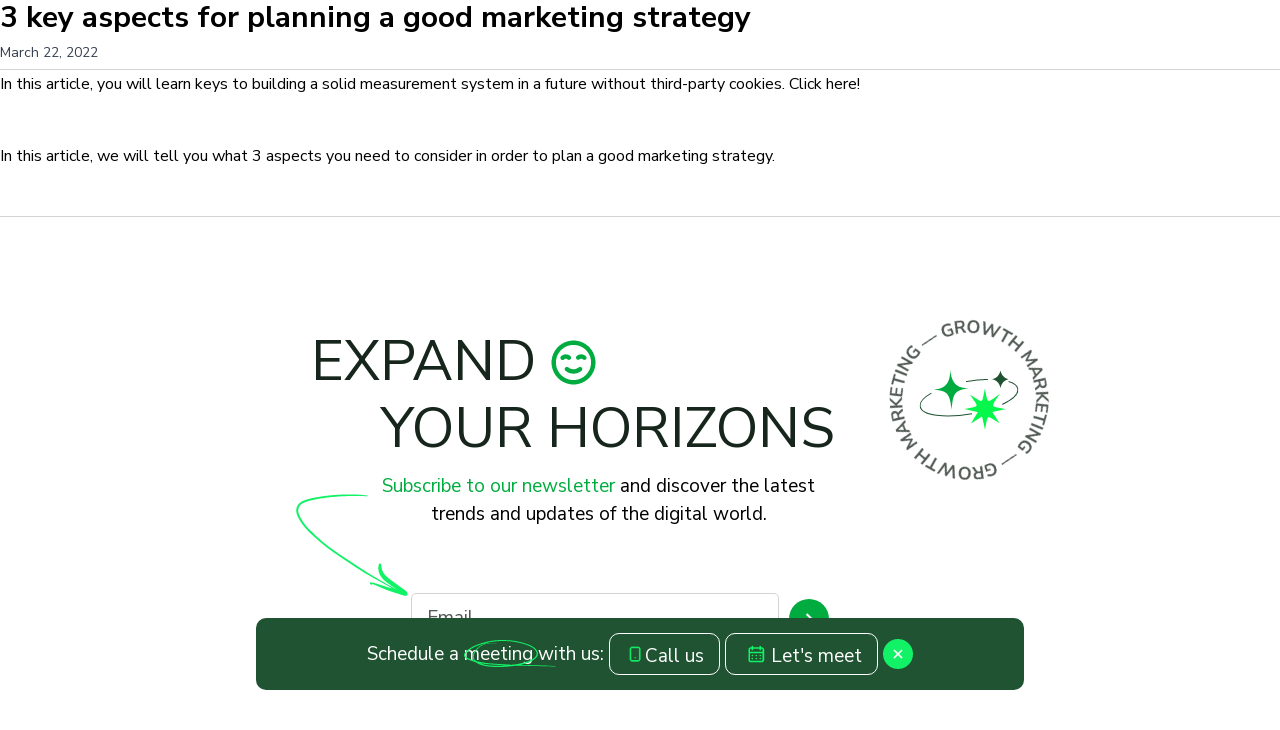

--- FILE ---
content_type: text/html; charset=UTF-8
request_url: https://www.growketing.com/en/tag/owndata/
body_size: 12047
content:



<!DOCTYPE html>
<html lang="en-US" data-template-dir="https://www.growketing.com/wp-content/themes/growketing">

<head>
	<meta charset="UTF-8">
	<meta name="viewport" content="width=device-width">
	<link rel="profile" href="https://gmpg.org/xfn/11">
	<!-- Preload the font -->
	<link rel="preload" href="https://fonts.googleapis.com/css?family=Nunito+Sans:300,400,600,700&display=swap"
		as="style" onload="this.onload=null;this.rel='stylesheet'">

	<!-- Fallback: Load the font the standard way (this will only run if JavaScript is disabled or fails) -->
	<noscript>
		<link rel="stylesheet" href="https://fonts.googleapis.com/css?family=Nunito+Sans:300,400,600,700&display=swap">
	</noscript>

	<link rel="icon" href="https://www.growketing.com/wp-content/themes/growketing/favicon.ico" type="image/x-icon" />


	<meta name='robots' content='index, follow, max-image-preview:large, max-snippet:-1, max-video-preview:-1' />
	<style>img:is([sizes="auto" i], [sizes^="auto," i]) { contain-intrinsic-size: 3000px 1500px }</style>
	<link rel="alternate" hreflang="es" href="https://www.growketing.com/tag/datospropios/" />
<link rel="alternate" hreflang="en" href="https://www.growketing.com/en/tag/owndata/" />
<link rel="alternate" hreflang="x-default" href="https://www.growketing.com/tag/datospropios/" />

	<!-- This site is optimized with the Yoast SEO plugin v22.6 - https://yoast.com/wordpress/plugins/seo/ -->
	<title>OwnData Archives - Growketing</title>
	<link rel="canonical" href="https://www.growketing.com/en/tag/owndata/" />
	<meta property="og:locale" content="en_US" />
	<meta property="og:type" content="article" />
	<meta property="og:title" content="OwnData Archives - Growketing" />
	<meta property="og:url" content="https://www.growketing.com/en/tag/owndata/" />
	<meta property="og:site_name" content="Growketing" />
	<meta name="twitter:card" content="summary_large_image" />
	<script type="application/ld+json" class="yoast-schema-graph">{"@context":"https://schema.org","@graph":[{"@type":"CollectionPage","@id":"https://www.growketing.com/en/tag/owndata/","url":"https://www.growketing.com/en/tag/owndata/","name":"OwnData Archives - Growketing","isPartOf":{"@id":"https://www.growketing.com/en/#website"},"primaryImageOfPage":{"@id":"https://www.growketing.com/en/tag/owndata/#primaryimage"},"image":{"@id":"https://www.growketing.com/en/tag/owndata/#primaryimage"},"thumbnailUrl":"https://www.growketing.com/wp-content/uploads/2022/09/Imagen-Card-listado.png","inLanguage":"en-US"},{"@type":"ImageObject","inLanguage":"en-US","@id":"https://www.growketing.com/en/tag/owndata/#primaryimage","url":"https://www.growketing.com/wp-content/uploads/2022/09/Imagen-Card-listado.png","contentUrl":"https://www.growketing.com/wp-content/uploads/2022/09/Imagen-Card-listado.png","width":804,"height":479},{"@type":"WebSite","@id":"https://www.growketing.com/en/#website","url":"https://www.growketing.com/en/","name":"Growketing","description":"","publisher":{"@id":"https://www.growketing.com/en/#organization"},"potentialAction":[{"@type":"SearchAction","target":{"@type":"EntryPoint","urlTemplate":"https://www.growketing.com/en/?s={search_term_string}"},"query-input":"required name=search_term_string"}],"inLanguage":"en-US"},{"@type":"Organization","@id":"https://www.growketing.com/en/#organization","name":"Growketing","url":"https://www.growketing.com/en/","logo":{"@type":"ImageObject","inLanguage":"en-US","@id":"https://www.growketing.com/en/#/schema/logo/image/","url":"/wp-content/uploads/2023/06/green_logo.svg","contentUrl":"/wp-content/uploads/2023/06/green_logo.svg","width":1,"height":1,"caption":"Growketing"},"image":{"@id":"https://www.growketing.com/en/#/schema/logo/image/"},"sameAs":["https://www.linkedin.com/company/growketing/","https://www.instagram.com/growketing/"]}]}</script>
	<!-- / Yoast SEO plugin. -->


<link rel='dns-prefetch' href='//js.hs-scripts.com' />
<link rel="alternate" type="application/rss+xml" title="Growketing &raquo; OwnData Tag Feed" href="https://www.growketing.com/en/tag/owndata/feed/" />
<style id='wp-block-library-theme-inline-css' type='text/css'>
.wp-block-audio :where(figcaption){color:#555;font-size:13px;text-align:center}.is-dark-theme .wp-block-audio :where(figcaption){color:#ffffffa6}.wp-block-audio{margin:0 0 1em}.wp-block-code{border:1px solid #ccc;border-radius:4px;font-family:Menlo,Consolas,monaco,monospace;padding:.8em 1em}.wp-block-embed :where(figcaption){color:#555;font-size:13px;text-align:center}.is-dark-theme .wp-block-embed :where(figcaption){color:#ffffffa6}.wp-block-embed{margin:0 0 1em}.blocks-gallery-caption{color:#555;font-size:13px;text-align:center}.is-dark-theme .blocks-gallery-caption{color:#ffffffa6}:root :where(.wp-block-image figcaption){color:#555;font-size:13px;text-align:center}.is-dark-theme :root :where(.wp-block-image figcaption){color:#ffffffa6}.wp-block-image{margin:0 0 1em}.wp-block-pullquote{border-bottom:4px solid;border-top:4px solid;color:currentColor;margin-bottom:1.75em}.wp-block-pullquote cite,.wp-block-pullquote footer,.wp-block-pullquote__citation{color:currentColor;font-size:.8125em;font-style:normal;text-transform:uppercase}.wp-block-quote{border-left:.25em solid;margin:0 0 1.75em;padding-left:1em}.wp-block-quote cite,.wp-block-quote footer{color:currentColor;font-size:.8125em;font-style:normal;position:relative}.wp-block-quote:where(.has-text-align-right){border-left:none;border-right:.25em solid;padding-left:0;padding-right:1em}.wp-block-quote:where(.has-text-align-center){border:none;padding-left:0}.wp-block-quote.is-large,.wp-block-quote.is-style-large,.wp-block-quote:where(.is-style-plain){border:none}.wp-block-search .wp-block-search__label{font-weight:700}.wp-block-search__button{border:1px solid #ccc;padding:.375em .625em}:where(.wp-block-group.has-background){padding:1.25em 2.375em}.wp-block-separator.has-css-opacity{opacity:.4}.wp-block-separator{border:none;border-bottom:2px solid;margin-left:auto;margin-right:auto}.wp-block-separator.has-alpha-channel-opacity{opacity:1}.wp-block-separator:not(.is-style-wide):not(.is-style-dots){width:100px}.wp-block-separator.has-background:not(.is-style-dots){border-bottom:none;height:1px}.wp-block-separator.has-background:not(.is-style-wide):not(.is-style-dots){height:2px}.wp-block-table{margin:0 0 1em}.wp-block-table td,.wp-block-table th{word-break:normal}.wp-block-table :where(figcaption){color:#555;font-size:13px;text-align:center}.is-dark-theme .wp-block-table :where(figcaption){color:#ffffffa6}.wp-block-video :where(figcaption){color:#555;font-size:13px;text-align:center}.is-dark-theme .wp-block-video :where(figcaption){color:#ffffffa6}.wp-block-video{margin:0 0 1em}:root :where(.wp-block-template-part.has-background){margin-bottom:0;margin-top:0;padding:1.25em 2.375em}
</style>
<style id='global-styles-inline-css' type='text/css'>
:root{--wp--preset--aspect-ratio--square: 1;--wp--preset--aspect-ratio--4-3: 4/3;--wp--preset--aspect-ratio--3-4: 3/4;--wp--preset--aspect-ratio--3-2: 3/2;--wp--preset--aspect-ratio--2-3: 2/3;--wp--preset--aspect-ratio--16-9: 16/9;--wp--preset--aspect-ratio--9-16: 9/16;--wp--preset--color--black: #000000;--wp--preset--color--cyan-bluish-gray: #abb8c3;--wp--preset--color--white: #ffffff;--wp--preset--color--pale-pink: #f78da7;--wp--preset--color--vivid-red: #cf2e2e;--wp--preset--color--luminous-vivid-orange: #ff6900;--wp--preset--color--luminous-vivid-amber: #fcb900;--wp--preset--color--light-green-cyan: #7bdcb5;--wp--preset--color--vivid-green-cyan: #00d084;--wp--preset--color--pale-cyan-blue: #8ed1fc;--wp--preset--color--vivid-cyan-blue: #0693e3;--wp--preset--color--vivid-purple: #9b51e0;--wp--preset--color--primary: #0EA5E9;--wp--preset--color--secondary: #14B8A6;--wp--preset--color--dark: #1F2937;--wp--preset--color--light: #F9FAFB;--wp--preset--gradient--vivid-cyan-blue-to-vivid-purple: linear-gradient(135deg,rgba(6,147,227,1) 0%,rgb(155,81,224) 100%);--wp--preset--gradient--light-green-cyan-to-vivid-green-cyan: linear-gradient(135deg,rgb(122,220,180) 0%,rgb(0,208,130) 100%);--wp--preset--gradient--luminous-vivid-amber-to-luminous-vivid-orange: linear-gradient(135deg,rgba(252,185,0,1) 0%,rgba(255,105,0,1) 100%);--wp--preset--gradient--luminous-vivid-orange-to-vivid-red: linear-gradient(135deg,rgba(255,105,0,1) 0%,rgb(207,46,46) 100%);--wp--preset--gradient--very-light-gray-to-cyan-bluish-gray: linear-gradient(135deg,rgb(238,238,238) 0%,rgb(169,184,195) 100%);--wp--preset--gradient--cool-to-warm-spectrum: linear-gradient(135deg,rgb(74,234,220) 0%,rgb(151,120,209) 20%,rgb(207,42,186) 40%,rgb(238,44,130) 60%,rgb(251,105,98) 80%,rgb(254,248,76) 100%);--wp--preset--gradient--blush-light-purple: linear-gradient(135deg,rgb(255,206,236) 0%,rgb(152,150,240) 100%);--wp--preset--gradient--blush-bordeaux: linear-gradient(135deg,rgb(254,205,165) 0%,rgb(254,45,45) 50%,rgb(107,0,62) 100%);--wp--preset--gradient--luminous-dusk: linear-gradient(135deg,rgb(255,203,112) 0%,rgb(199,81,192) 50%,rgb(65,88,208) 100%);--wp--preset--gradient--pale-ocean: linear-gradient(135deg,rgb(255,245,203) 0%,rgb(182,227,212) 50%,rgb(51,167,181) 100%);--wp--preset--gradient--electric-grass: linear-gradient(135deg,rgb(202,248,128) 0%,rgb(113,206,126) 100%);--wp--preset--gradient--midnight: linear-gradient(135deg,rgb(2,3,129) 0%,rgb(40,116,252) 100%);--wp--preset--font-size--small: 0.875rem;--wp--preset--font-size--medium: 20px;--wp--preset--font-size--large: 1.125rem;--wp--preset--font-size--x-large: 42px;--wp--preset--font-size--regular: 1.5rem;--wp--preset--font-size--xl: 1.25rem;--wp--preset--font-size--xxl: 1.5rem;--wp--preset--font-size--xxxl: 1.875rem;--wp--preset--spacing--20: 0.44rem;--wp--preset--spacing--30: 0.67rem;--wp--preset--spacing--40: 1rem;--wp--preset--spacing--50: 1.5rem;--wp--preset--spacing--60: 2.25rem;--wp--preset--spacing--70: 3.38rem;--wp--preset--spacing--80: 5.06rem;--wp--preset--shadow--natural: 6px 6px 9px rgba(0, 0, 0, 0.2);--wp--preset--shadow--deep: 12px 12px 50px rgba(0, 0, 0, 0.4);--wp--preset--shadow--sharp: 6px 6px 0px rgba(0, 0, 0, 0.2);--wp--preset--shadow--outlined: 6px 6px 0px -3px rgba(255, 255, 255, 1), 6px 6px rgba(0, 0, 0, 1);--wp--preset--shadow--crisp: 6px 6px 0px rgba(0, 0, 0, 1);}:root { --wp--style--global--content-size: 960px;--wp--style--global--wide-size: 1280px; }:where(body) { margin: 0; }.wp-site-blocks > .alignleft { float: left; margin-right: 2em; }.wp-site-blocks > .alignright { float: right; margin-left: 2em; }.wp-site-blocks > .aligncenter { justify-content: center; margin-left: auto; margin-right: auto; }:where(.is-layout-flex){gap: 0.5em;}:where(.is-layout-grid){gap: 0.5em;}.is-layout-flow > .alignleft{float: left;margin-inline-start: 0;margin-inline-end: 2em;}.is-layout-flow > .alignright{float: right;margin-inline-start: 2em;margin-inline-end: 0;}.is-layout-flow > .aligncenter{margin-left: auto !important;margin-right: auto !important;}.is-layout-constrained > .alignleft{float: left;margin-inline-start: 0;margin-inline-end: 2em;}.is-layout-constrained > .alignright{float: right;margin-inline-start: 2em;margin-inline-end: 0;}.is-layout-constrained > .aligncenter{margin-left: auto !important;margin-right: auto !important;}.is-layout-constrained > :where(:not(.alignleft):not(.alignright):not(.alignfull)){max-width: var(--wp--style--global--content-size);margin-left: auto !important;margin-right: auto !important;}.is-layout-constrained > .alignwide{max-width: var(--wp--style--global--wide-size);}body .is-layout-flex{display: flex;}.is-layout-flex{flex-wrap: wrap;align-items: center;}.is-layout-flex > :is(*, div){margin: 0;}body .is-layout-grid{display: grid;}.is-layout-grid > :is(*, div){margin: 0;}body{padding-top: 0px;padding-right: 0px;padding-bottom: 0px;padding-left: 0px;}a:where(:not(.wp-element-button)){text-decoration: underline;}:root :where(.wp-element-button, .wp-block-button__link){background-color: #32373c;border-width: 0;color: #fff;font-family: inherit;font-size: inherit;line-height: inherit;padding: calc(0.667em + 2px) calc(1.333em + 2px);text-decoration: none;}.has-black-color{color: var(--wp--preset--color--black) !important;}.has-cyan-bluish-gray-color{color: var(--wp--preset--color--cyan-bluish-gray) !important;}.has-white-color{color: var(--wp--preset--color--white) !important;}.has-pale-pink-color{color: var(--wp--preset--color--pale-pink) !important;}.has-vivid-red-color{color: var(--wp--preset--color--vivid-red) !important;}.has-luminous-vivid-orange-color{color: var(--wp--preset--color--luminous-vivid-orange) !important;}.has-luminous-vivid-amber-color{color: var(--wp--preset--color--luminous-vivid-amber) !important;}.has-light-green-cyan-color{color: var(--wp--preset--color--light-green-cyan) !important;}.has-vivid-green-cyan-color{color: var(--wp--preset--color--vivid-green-cyan) !important;}.has-pale-cyan-blue-color{color: var(--wp--preset--color--pale-cyan-blue) !important;}.has-vivid-cyan-blue-color{color: var(--wp--preset--color--vivid-cyan-blue) !important;}.has-vivid-purple-color{color: var(--wp--preset--color--vivid-purple) !important;}.has-primary-color{color: var(--wp--preset--color--primary) !important;}.has-secondary-color{color: var(--wp--preset--color--secondary) !important;}.has-dark-color{color: var(--wp--preset--color--dark) !important;}.has-light-color{color: var(--wp--preset--color--light) !important;}.has-black-background-color{background-color: var(--wp--preset--color--black) !important;}.has-cyan-bluish-gray-background-color{background-color: var(--wp--preset--color--cyan-bluish-gray) !important;}.has-white-background-color{background-color: var(--wp--preset--color--white) !important;}.has-pale-pink-background-color{background-color: var(--wp--preset--color--pale-pink) !important;}.has-vivid-red-background-color{background-color: var(--wp--preset--color--vivid-red) !important;}.has-luminous-vivid-orange-background-color{background-color: var(--wp--preset--color--luminous-vivid-orange) !important;}.has-luminous-vivid-amber-background-color{background-color: var(--wp--preset--color--luminous-vivid-amber) !important;}.has-light-green-cyan-background-color{background-color: var(--wp--preset--color--light-green-cyan) !important;}.has-vivid-green-cyan-background-color{background-color: var(--wp--preset--color--vivid-green-cyan) !important;}.has-pale-cyan-blue-background-color{background-color: var(--wp--preset--color--pale-cyan-blue) !important;}.has-vivid-cyan-blue-background-color{background-color: var(--wp--preset--color--vivid-cyan-blue) !important;}.has-vivid-purple-background-color{background-color: var(--wp--preset--color--vivid-purple) !important;}.has-primary-background-color{background-color: var(--wp--preset--color--primary) !important;}.has-secondary-background-color{background-color: var(--wp--preset--color--secondary) !important;}.has-dark-background-color{background-color: var(--wp--preset--color--dark) !important;}.has-light-background-color{background-color: var(--wp--preset--color--light) !important;}.has-black-border-color{border-color: var(--wp--preset--color--black) !important;}.has-cyan-bluish-gray-border-color{border-color: var(--wp--preset--color--cyan-bluish-gray) !important;}.has-white-border-color{border-color: var(--wp--preset--color--white) !important;}.has-pale-pink-border-color{border-color: var(--wp--preset--color--pale-pink) !important;}.has-vivid-red-border-color{border-color: var(--wp--preset--color--vivid-red) !important;}.has-luminous-vivid-orange-border-color{border-color: var(--wp--preset--color--luminous-vivid-orange) !important;}.has-luminous-vivid-amber-border-color{border-color: var(--wp--preset--color--luminous-vivid-amber) !important;}.has-light-green-cyan-border-color{border-color: var(--wp--preset--color--light-green-cyan) !important;}.has-vivid-green-cyan-border-color{border-color: var(--wp--preset--color--vivid-green-cyan) !important;}.has-pale-cyan-blue-border-color{border-color: var(--wp--preset--color--pale-cyan-blue) !important;}.has-vivid-cyan-blue-border-color{border-color: var(--wp--preset--color--vivid-cyan-blue) !important;}.has-vivid-purple-border-color{border-color: var(--wp--preset--color--vivid-purple) !important;}.has-primary-border-color{border-color: var(--wp--preset--color--primary) !important;}.has-secondary-border-color{border-color: var(--wp--preset--color--secondary) !important;}.has-dark-border-color{border-color: var(--wp--preset--color--dark) !important;}.has-light-border-color{border-color: var(--wp--preset--color--light) !important;}.has-vivid-cyan-blue-to-vivid-purple-gradient-background{background: var(--wp--preset--gradient--vivid-cyan-blue-to-vivid-purple) !important;}.has-light-green-cyan-to-vivid-green-cyan-gradient-background{background: var(--wp--preset--gradient--light-green-cyan-to-vivid-green-cyan) !important;}.has-luminous-vivid-amber-to-luminous-vivid-orange-gradient-background{background: var(--wp--preset--gradient--luminous-vivid-amber-to-luminous-vivid-orange) !important;}.has-luminous-vivid-orange-to-vivid-red-gradient-background{background: var(--wp--preset--gradient--luminous-vivid-orange-to-vivid-red) !important;}.has-very-light-gray-to-cyan-bluish-gray-gradient-background{background: var(--wp--preset--gradient--very-light-gray-to-cyan-bluish-gray) !important;}.has-cool-to-warm-spectrum-gradient-background{background: var(--wp--preset--gradient--cool-to-warm-spectrum) !important;}.has-blush-light-purple-gradient-background{background: var(--wp--preset--gradient--blush-light-purple) !important;}.has-blush-bordeaux-gradient-background{background: var(--wp--preset--gradient--blush-bordeaux) !important;}.has-luminous-dusk-gradient-background{background: var(--wp--preset--gradient--luminous-dusk) !important;}.has-pale-ocean-gradient-background{background: var(--wp--preset--gradient--pale-ocean) !important;}.has-electric-grass-gradient-background{background: var(--wp--preset--gradient--electric-grass) !important;}.has-midnight-gradient-background{background: var(--wp--preset--gradient--midnight) !important;}.has-small-font-size{font-size: var(--wp--preset--font-size--small) !important;}.has-medium-font-size{font-size: var(--wp--preset--font-size--medium) !important;}.has-large-font-size{font-size: var(--wp--preset--font-size--large) !important;}.has-x-large-font-size{font-size: var(--wp--preset--font-size--x-large) !important;}.has-regular-font-size{font-size: var(--wp--preset--font-size--regular) !important;}.has-xl-font-size{font-size: var(--wp--preset--font-size--xl) !important;}.has-xxl-font-size{font-size: var(--wp--preset--font-size--xxl) !important;}.has-xxxl-font-size{font-size: var(--wp--preset--font-size--xxxl) !important;}
:where(.wp-block-post-template.is-layout-flex){gap: 1.25em;}:where(.wp-block-post-template.is-layout-grid){gap: 1.25em;}
:where(.wp-block-columns.is-layout-flex){gap: 2em;}:where(.wp-block-columns.is-layout-grid){gap: 2em;}
:root :where(.wp-block-pullquote){font-size: 1.5em;line-height: 1.6;}
</style>
<link rel='stylesheet' id='wpml-blocks-css' href='https://www.growketing.com/wp-content/plugins/sitepress-multilingual-cms/dist/css/blocks/styles.css?ver=4.6.10' type='text/css' media='all' />
<link rel='stylesheet' id='contact-form-7-css' href='https://www.growketing.com/wp-content/plugins/contact-form-7/includes/css/styles.css?ver=5.9.4' type='text/css' media='all' />
<link rel='stylesheet' id='cms-navigation-style-base-css' href='https://www.growketing.com/wp-content/plugins/wpml-cms-nav/res/css/cms-navigation-base.css?ver=1.5.5' type='text/css' media='screen' />
<link rel='stylesheet' id='cms-navigation-style-css' href='https://www.growketing.com/wp-content/plugins/wpml-cms-nav/res/css/cms-navigation.css?ver=1.5.5' type='text/css' media='screen' />
<link rel='stylesheet' id='tailpress-css' href='https://www.growketing.com/wp-content/themes/growketing/css/app.css?ver=3.2.6' type='text/css' media='all' />
<link rel='stylesheet' id='elementor-frontend-css' href='https://www.growketing.com/wp-content/plugins/elementor/assets/css/frontend.min.css?ver=3.31.5' type='text/css' media='all' />
<link rel='stylesheet' id='eael-general-css' href='https://www.growketing.com/wp-content/plugins/essential-addons-for-elementor-lite/assets/front-end/css/view/general.min.css?ver=6.3.1' type='text/css' media='all' />
<script type="text/javascript" id="wpml-cookie-js-extra">
/* <![CDATA[ */
var wpml_cookies = {"wp-wpml_current_language":{"value":"en","expires":1,"path":"\/"}};
var wpml_cookies = {"wp-wpml_current_language":{"value":"en","expires":1,"path":"\/"}};
/* ]]> */
</script>
<script type="text/javascript" src="https://www.growketing.com/wp-content/plugins/sitepress-multilingual-cms/res/js/cookies/language-cookie.js?ver=4.6.10" id="wpml-cookie-js" defer="defer" data-wp-strategy="defer"></script>
<script type="text/javascript" src="https://www.growketing.com/wp-includes/js/jquery/jquery.min.js?ver=3.7.1" id="jquery-core-js"></script>
<script type="text/javascript" src="https://www.growketing.com/wp-includes/js/jquery/jquery-migrate.min.js?ver=3.4.1" id="jquery-migrate-js"></script>
<script type="text/javascript" src="https://www.growketing.com/wp-content/themes/growketing/js/app.js?ver=3.2.6" id="tailpress-js"></script>
<script type="text/javascript" src="https://www.growketing.com/wp-content/themes/growketing/js/search.js?ver=3.2.6" id="search-js"></script>
<link rel="https://api.w.org/" href="https://www.growketing.com/en/wp-json/" /><link rel="alternate" title="JSON" type="application/json" href="https://www.growketing.com/en/wp-json/wp/v2/tags/249" /><link rel="EditURI" type="application/rsd+xml" title="RSD" href="https://www.growketing.com/xmlrpc.php?rsd" />

			<!-- DO NOT COPY THIS SNIPPET! Start of Page Analytics Tracking for HubSpot WordPress plugin v11.1.6-->
			<script class="hsq-set-content-id" data-content-id="listing-page">
				var _hsq = _hsq || [];
				_hsq.push(["setContentType", "listing-page"]);
			</script>
			<!-- DO NOT COPY THIS SNIPPET! End of Page Analytics Tracking for HubSpot WordPress plugin -->
			<meta name="generator" content="Elementor 3.31.5; features: e_font_icon_svg, additional_custom_breakpoints, e_element_cache; settings: css_print_method-external, google_font-enabled, font_display-swap">
			<style>
				.e-con.e-parent:nth-of-type(n+4):not(.e-lazyloaded):not(.e-no-lazyload),
				.e-con.e-parent:nth-of-type(n+4):not(.e-lazyloaded):not(.e-no-lazyload) * {
					background-image: none !important;
				}
				@media screen and (max-height: 1024px) {
					.e-con.e-parent:nth-of-type(n+3):not(.e-lazyloaded):not(.e-no-lazyload),
					.e-con.e-parent:nth-of-type(n+3):not(.e-lazyloaded):not(.e-no-lazyload) * {
						background-image: none !important;
					}
				}
				@media screen and (max-height: 640px) {
					.e-con.e-parent:nth-of-type(n+2):not(.e-lazyloaded):not(.e-no-lazyload),
					.e-con.e-parent:nth-of-type(n+2):not(.e-lazyloaded):not(.e-no-lazyload) * {
						background-image: none !important;
					}
				}
			</style>
			<link rel="icon" href="https://www.growketing.com/wp-content/uploads/2024/05/cropped-GrowketingIco-32x32.png" sizes="32x32" />
<link rel="icon" href="https://www.growketing.com/wp-content/uploads/2024/05/cropped-GrowketingIco-192x192.png" sizes="192x192" />
<link rel="apple-touch-icon" href="https://www.growketing.com/wp-content/uploads/2024/05/cropped-GrowketingIco-180x180.png" />
<meta name="msapplication-TileImage" content="https://www.growketing.com/wp-content/uploads/2024/05/cropped-GrowketingIco-270x270.png" />
		<style type="text/css" id="wp-custom-css">
			.page-id-22684 .the-team-name, .page-id-22684 .the-team-job, .page-id-22684 .the-team-in {
		display:none
}

@media (max-width: 768px) {
	.newsletter_input_container input {
    height: 100% !important;
}
	.container_form p {
		width: 100% !important;
	}
	
	.container_form .hbspt-form {
		width: 100% !important;
	}
}		</style>
			<style>
		#loader {
			transition: transform 0.5s ease-out;
			position: fixed;
			left: 0;
			top: 0;
			width: 100%;
			height: 300%;
			z-index: 99998;
			overflow: hidden;
		}


		.loader-logo {
			transition: transform 0.5s ease-out;
			position: fixed;
			left: 0;
			top: 0;
			width: 100%;
			height: 300%;
			z-index: 99999;
			overflow: hidden;
		}

		.container-loader-logo {
			width: 100%;
			height: 33.33%;
			position: absolute;
			left: 0;
			display: flex;
			align-items: center;
			justify-content: center;
		}

		.loader-panel {
			width: 100%;
			height: 100%;
			position: absolute;
			left: 0;
			display: flex;
			align-items: center;
			justify-content: center;
		}

		.loader-panel:nth-child(1) {
			top: 0;
		}

		.loader-panel:nth-child(2) {
			top: 33.33%;
		}

		.loader-panel:nth-child(3) {
			top: 66.66%;
		}

		.hidden_page {
			display: none;
		}

		.loader-logo {
			transition: opacity 0.3s ease;
		}

		.hidden_loader {
			opacity: 0;
		}
	</style>

	<!-- Google Tag Manager -->
	<script>
		(function (w, d, s, l, i) {
			w[l] = w[l] || [];
			w[l].push({
				'gtm.start': new Date().getTime(),
				event: 'gtm.js'
			});
			var f = d.getElementsByTagName(s)[0],
				j = d.createElement(s),
				dl = l != 'dataLayer' ? '&l=' + l : '';
			j.async = true;
			j.src =
				'https://www.googletagmanager.com/gtm.js?id=' + i + dl;
			f.parentNode.insertBefore(j, f);
		})(window, document, 'script', 'dataLayer', 'GTM-PG9CPX7');
	</script>
	<!-- End Google Tag Manager -->



	<script type="text/javascript">
		jQuery(document).ready(function () {
			var logoImage = jQuery('.logo');
			var menuItems = jQuery(".header__list_container li");
			var contact = jQuery(".header__contact");
			var burguer = jQuery(".hamburger");
			var targetNode = jQuery('#content');
			var isMenuOpen = false;

			var updateHeader = function () {
				if (jQuery(window).scrollTop() > 0 || isMenuOpen || !jQuery('body').hasClass('home')) {
					jQuery('.header').css('border-bottom', '1px solid #D3D3D3');
					jQuery('.header').css('background-color', '#fff');
					menuItems.addClass("header__li_scrolled");
					contact.addClass("contact_scrolled");
					logoImage.attr('src', 'https://www.growketing.com/wp-content/themes/growketing/resources/images/green_logo.svg');
					burguer.attr('src', 'https://www.growketing.com/wp-content/themes/growketing/resources/images/MenuGreen1.svg');
				} else {
					jQuery('.header').css('border-bottom', 'none');
					jQuery('.header').css('background-color', 'transparent');
					menuItems.removeClass("header__li_scrolled");
					contact.removeClass("contact_scrolled");
					logoImage.attr('src', 'https://www.growketing.com/wp-content/uploads/2023/05/logo.svg');
					burguer.attr('src', 'https://www.growketing.com/wp-content/themes/growketing/resources/images/MenuWhite1.svg');
				}
			};

			var observer = new MutationObserver(function (mutations) {
				mutations.forEach(function (mutation) {
					if (mutation.attributeName === "class") {
						if (jQuery(mutation.target).hasClass('content__hidden')) {
							isMenuOpen = true;
							jQuery('body').css('overflow-y', 'hidden');
							burguer.attr('src', 'https://www.growketing.com/wp-content/themes/growketing/resources/images/MenuGreen1.svg');
							updateHeader();
						} else {
							isMenuOpen = false;
							jQuery('body').css('overflow-y', 'auto');
							burguer.attr('src', 'https://www.growketing.com/wp-content/themes/growketing/resources/images/MenuWhite1.svg');
							updateHeader();
						}
					}
				});
			});

			jQuery(window).on('scroll', function () {
				updateHeader();
			});

			observer.observe(targetNode[0], {
				attributes: true,
				attributeOldValue: true,
				attributeFilter: ['class']
			});
		});
	</script>

</head>

<body class="archive tag tag-owndata tag-249 wp-theme-growketing elementor-default elementor-kit-24138">
	<!-- Google Tag Manager (noscript) -->

	<noscript><iframe src="https://www.googletagmanager.com/ns.html?id=GTM-PG9CPX7" height="0" width="0"
			style="display:none;visibility:hidden"></iframe></noscript>

	<!-- End Google Tag Manager (noscript) -->



	<div class="loader-logo">
		<div class="container-loader-logo" id="container-loader-logo">
			<img src="https://www.growketing.com/wp-content/themes/growketing/resources/images/logo.svg" />
		</div>
	</div>

	<div id="loader" class="loader">
		<div class="loader-panel" style="background-color: #1F5332;">
		</div>
		<div class="loader-panel" style="background-color: #00AC3F;">

		</div>
		<div class="loader-panel" style="background-color: #12F266;">
		</div>
	</div>
	<div id="page" class="hidden_page min-h-screen flex flex-col">
		<header>
			<div class="header">

				<div class="container_white_logo">
					<a href="https://www.growketing.com/en" class="header__logo">
						<img class="logo" src="https://www.growketing.com/wp-content/uploads/2023/05/logo.svg" />
					</a>
				</div>
				<div class="container_green_logo">
					<a href="https://www.growketing.com/en" class="header__logo">
						<img class="logo" src="https://www.growketing.com/wp-content/uploads/2023/06/green_logo.svg" />
					</a>
				</div>


				
				<div class="header__list_container">
					<div class="li">
						<div id="primary-menu" class="mt-4 p-4 lg:mt-0 lg:p-0 lg:bg-transparent lg:block"><ul id="menu-header-en" class="lg:flex lg:-mx-4"><li id="menu-item-19480" class="menu-item menu-item-type-post_type menu-item-object-page menu-item-19480 lg:mx-4 header__li header__font"><a href="https://www.growketing.com/en/case-studies/">Case Studies</a></li>
<li id="menu-item-wpml-ls-9-en" class="menu-item wpml-ls-slot-9 wpml-ls-item wpml-ls-item-en wpml-ls-current-language wpml-ls-menu-item wpml-ls-last-item menu-item-type-wpml_ls_menu_item menu-item-object-wpml_ls_menu_item menu-item-has-children menu-item-wpml-ls-9-en lg:mx-4 header__li header__font"><a href="https://www.growketing.com/en/tag/owndata/" title="EN"><span class="wpml-ls-display">EN</span></a>
<ul class="sub-menu">
	<li id="menu-item-wpml-ls-9-es" class="menu-item wpml-ls-slot-9 wpml-ls-item wpml-ls-item-es wpml-ls-menu-item wpml-ls-first-item menu-item-type-wpml_ls_menu_item menu-item-object-wpml_ls_menu_item menu-item-wpml-ls-9-es lg:mx-4 header__li header__font"><a href="https://www.growketing.com/tag/datospropios/" title="ES"><span class="wpml-ls-display">ES</span></a></li>
</ul>
</li>
<li id="menu-item-23420" class="menu-item menu-item-type-post_type menu-item-object-page menu-item-23420 lg:mx-4 header__li header__font"><a href="https://www.growketing.com/en/services/ppc/">PPC</a></li>
</ul></div>					</div>

																	<a href="https://www.growketing.com/en/contact/" class="header__contact"
							target="">
							<div class="header__contact_container">
								<h2 class="header__font">
									Contact								</h2>
								<img class="header__contact_icon" src="https://www.growketing.com/wp-content/uploads/2023/05/Vector.svg"
									alt="Contact" />
							</div>
						</a>
					
					<button data-collapse-toggle="navbar-hamburger" type="button"
						class="inline-flex items-center p-2 ml-3 text-sm" aria-controls="navbar-hamburger"
						aria-expanded="false">
						<img class="hamburger"
							src="https://www.growketing.com/wp-content/themes/growketing/resources/images/MenuWhite1.svg"
							alt="Menu" />
					</button>
				</div>


			</div>

		</header>
		<div class="opened-menu" id="menu-component" style="display: none;">
			<div class="container-menu">
				<div class="leftSide">
					<div id="toggle-menu" class="menu-toggle-menu-en-container"><ul id="menu-toggle-menu-en" class="menu-class-custom"><li id="menu-item-21345" class="menu-item menu-item-type-post_type menu-item-object-page menu-item-21345 li-custom"><a href="https://www.growketing.com/en/case-studies/">Case Studies</a></li>
<li id="menu-item-21344" class="menu-item menu-item-type-post_type menu-item-object-page menu-item-has-children menu-item-21344 li-custom"><a href="https://www.growketing.com/en/services/">Services</a>
<ul class="sub-menu">
	<li id="menu-item-23418" class="menu-item menu-item-type-post_type menu-item-object-page menu-item-23418 li-custom"><a href="https://www.growketing.com/en/services/data-analytics/"> Data &amp; AI </a></li>
	<li id="menu-item-23419" class="menu-item menu-item-type-post_type menu-item-object-page menu-item-23419 li-custom"><a href="https://www.growketing.com/en/services/growth-marketing/">Growth Marketing</a></li>
	<li class="menu-item menu-item-type-post_type menu-item-object-page menu-item-23420 li-custom"><a href="https://www.growketing.com/en/services/ppc/">PPC</a></li>
	<li id="menu-item-21347" class="menu-item menu-item-type-post_type menu-item-object-page menu-item-21347 li-custom"><a href="https://www.growketing.com/en/services/seo/">Search Engine Optimization (SEO)</a></li>
	<li id="menu-item-21349" class="menu-item menu-item-type-post_type menu-item-object-page menu-item-21349 li-custom"><a href="https://www.growketing.com/en/services/web-readiness/">Web Readiness</a></li>
	<li id="menu-item-21350" class="menu-item menu-item-type-post_type menu-item-object-page menu-item-21350 li-custom"><a href="https://www.growketing.com/en/services/revenue-operations/">Revenue Operations</a></li>
</ul>
</li>
<li id="menu-item-21351" class="menu-item menu-item-type-post_type menu-item-object-page menu-item-21351 li-custom"><a href="https://www.growketing.com/en/culture/">Culture</a></li>
<li id="menu-item-21352" class="menu-item menu-item-type-post_type menu-item-object-page menu-item-21352 li-custom"><a href="https://www.growketing.com/en/blog/">Blog</a></li>
<li id="menu-item-21354" class="menu-item menu-item-type-post_type menu-item-object-page menu-item-21354 li-custom"><a href="https://www.growketing.com/en/contact/">Contact</a></li>
</ul></div>					<div class="example">
						<div style="display: none;">
							<div id="primary-menu" class="lg:mt-0 lg:p-0 lg:bg-transparent lg:block"><ul id="menu-header-en-1" class="lg:flex lg:-mx-4"><li class="menu-item menu-item-type-post_type menu-item-object-page menu-item-19480 lg:mx-4 header__li header__font what"><a href="https://www.growketing.com/en/case-studies/">Case Studies</a></li>
<li class="menu-item wpml-ls-slot-9 wpml-ls-item wpml-ls-item-en wpml-ls-current-language wpml-ls-menu-item wpml-ls-last-item menu-item-type-wpml_ls_menu_item menu-item-object-wpml_ls_menu_item menu-item-has-children menu-item-wpml-ls-9-en lg:mx-4 header__li header__font what"><a href="https://www.growketing.com/en/tag/owndata/" title="EN"><span class="wpml-ls-display">EN</span></a>
<ul class="sub-menu">
	<li class="menu-item wpml-ls-slot-9 wpml-ls-item wpml-ls-item-es wpml-ls-menu-item wpml-ls-first-item menu-item-type-wpml_ls_menu_item menu-item-object-wpml_ls_menu_item menu-item-wpml-ls-9-es lg:mx-4 header__li header__font what"><a href="https://www.growketing.com/tag/datospropios/" title="ES"><span class="wpml-ls-display">ES</span></a></li>
</ul>
</li>
<li class="menu-item menu-item-type-post_type menu-item-object-page menu-item-23420 lg:mx-4 header__li header__font what"><a href="https://www.growketing.com/en/services/ppc/">PPC</a></li>
</ul></div>						</div>

						<ul class="ulexample"><li class="es"><span>ES</span></li></ul>					</div>
				</div>

				<div class="rightSide">
											<div class="container-graph">
							<img class="graph" src="https://www.growketing.com/wp-content/uploads/2023/05/toggle-image.svg" />
						</div>
					
					<div class="infoGrowketing">
													<a class="infoGrowketing__email" href="/cdn-cgi/l/email-protection#2a43444c456a4d58455d414f5e43444d04494547">
								<span class="__cf_email__" data-cfemail="fe97909891be998c9189959b8a979099d09d9193">[email&#160;protected]</span>							</a>
						
						<div class="infoGrowketing__contact_container">
							<div class="infoGrowketing__container">
								<div class="infoGrowketing__title">
																			<h3>
											Schedule a meeting with us:										</h3>
																	</div>

								<div class="btns_container">
																			<a class="buttonInfo" href="tel:https://www.growketing.com/contacto/">
											<div class="buttonInfo__content">

																									<img class="buttonInfo__icon cellphone"
														src="https://www.growketing.com/wp-content/uploads/2023/08/Celular.svg" />
												
																									<p>
														Call us													</p>
												
											</div>
										</a>

									
																			<a class="buttonInfo" href="https://meetings.hubspot.com/nscolnic/agenda-de-primera-reunion-sitio-web">
											<div class="buttonInfo__content">

																									<img class="buttonInfo__icon calendar"
														src="https://www.growketing.com/wp-content/uploads/2023/08/Calendario.svg" />
												
																									<p>
														Let's meet													</p>
												
											</div>
										</a>
									
								</div>
							</div>
						</div>
					</div>
				</div>
			</div>
		</div>



		<div id="content" class="site-content">
			<main>
<div>

			
			<article id="post-15851" class="mb-12 post-15851 post type-post status-publish format-standard has-post-thumbnail hentry category-business-en-2 tag-accionplan tag-agile tag-capacitybuilding tag-digitalleader tag-digitaltransformation tag-interncoordination tag-owndata tag-productivity tag-publicidad-en tag-strategy">

	<header class="entry-header mb-4">
		<h2 class="entry-title text-2xl md:text-3xl font-extrabold leading-tight mb-1"><a href="https://www.growketing.com/en/3-skills-of-a-digital-leader/" rel="bookmark">3 skills of a digital leader</a></h2>		<time datetime="2022-09-27T14:55:45+00:00" itemprop="datePublished" class="text-sm text-gray-700">September 27, 2022</time>
	</header>

	
		<div class="entry-summary">
			<p>To help you differentiate yourself from the competition and highlight your value, we present the 6 best digital marketing trends. Take a look!</p>
		</div>

	
</article>

		
			<article id="post-16373" class="mb-12 post-16373 post type-post status-publish format-standard has-post-thumbnail hentry category-business-en-2 category-data-en category-statistics tag-customer-privacy tag-data-measurement tag-machine-learning tag-owndata tag-third-party-cookies">

	<header class="entry-header mb-4">
		<h2 class="entry-title text-2xl md:text-3xl font-extrabold leading-tight mb-1"><a href="https://www.growketing.com/en/keys-to-building-a-solid-measurement-system-in-a-future-without-third-party-cookies/" rel="bookmark">Keys to Building a Solid Measurement System in a Future without Third-Party Cookies.</a></h2>		<time datetime="2022-07-05T14:55:27+00:00" itemprop="datePublished" class="text-sm text-gray-700">July 5, 2022</time>
	</header>

	
		<div class="entry-summary">
			<p>In this article, you will learn keys to building a solid measurement system in a future without third-party cookies. Click here!</p>
		</div>

	
</article>

		
			<article id="post-15853" class="mb-12 post-15853 post type-post status-publish format-standard has-post-thumbnail hentry category-business-en-2 category-ppc-en category-statistics tag-agile tag-brandvalue tag-digitaldevelopment tag-digitalization tag-integralmeasurement tag-owndata tag-privacy tag-privacycenteredexperience tag-sustainability tag-sustainabilityactions">

	<header class="entry-header mb-4">
		<h2 class="entry-title text-2xl md:text-3xl font-extrabold leading-tight mb-1"><a href="https://www.growketing.com/en/3-key-aspects-for-planning-a-good-marketing-strategy/" rel="bookmark">3 key aspects for planning a good marketing strategy</a></h2>		<time datetime="2022-03-22T15:37:16+00:00" itemprop="datePublished" class="text-sm text-gray-700">March 22, 2022</time>
	</header>

	
		<div class="entry-summary">
			<p>In this article, we will tell you what 3 aspects you need to consider in order to plan a good marketing strategy. </p>
		</div>

	
</article>

		
	
</div>



<footer>
	<div class="footer-horizonts">
		<div class="container_sides">
			<div class="spinner">
				<div class="news_spinner_container">
					<img class="news_spinner"
						src="https://www.growketing.com/wp-content/themes/growketing/resources/images/Circulo.png">
					<div class="news_spinner_inside_container">
						<img class="news_spinner_inside"
							src="https://www.growketing.com/wp-content/themes/growketing/resources/images/inside_news_spinner.svg" />
					</div>
				</div>
			</div>
			<div class="horizonts-container">
				<div class="expand_container">
					<div class="title_expand">
													<h2>
								<p><span class="expand_span">EXPAND</span><br />
<span class="horizonts_span">YOUR HORIZONS</span></p>
							</h2>
											</div>
				</div>
				<div class="news_container">
											<p><span id="newsletter">Subscribe to our newsletter</span> and discover the latest<br />
trends and updates of the digital world.</p>
									</div>
				<div class="newsletter_input_container">
					<div class="news_input">
													
<div class="wpcf7 no-js" id="wpcf7-f21273-o1" lang="en-US" dir="ltr">
<div class="screen-reader-response"><p role="status" aria-live="polite" aria-atomic="true"></p> <ul></ul></div>
<form action="/en/tag/owndata/#wpcf7-f21273-o1" method="post" class="wpcf7-form init" aria-label="Contact form" novalidate="novalidate" data-status="init">
<div style="display: none;">
<input type="hidden" name="_wpcf7" value="21273" />
<input type="hidden" name="_wpcf7_version" value="5.9.4" />
<input type="hidden" name="_wpcf7_locale" value="en_US" />
<input type="hidden" name="_wpcf7_unit_tag" value="wpcf7-f21273-o1" />
<input type="hidden" name="_wpcf7_container_post" value="0" />
<input type="hidden" name="_wpcf7_posted_data_hash" value="" />
</div>
<div class="input_footer_container">
	<p><span class="wpcf7-form-control-wrap" data-name="your-email"><input size="40" class="wpcf7-form-control wpcf7-email wpcf7-validates-as-required wpcf7-text wpcf7-validates-as-email" autocomplete="email" aria-required="true" aria-invalid="false" placeholder="Email" value="" type="email" name="your-email" /></span><button class="newsletter_button" type="submit"><br />
<img src="/wp-content/themes/growketing/resources/images/input_arrow.svg" /><br />
</button>
	</p>
</div><div class="wpcf7-response-output" aria-hidden="true"></div>
</form>
</div>
											</div>
				</div>
			</div>

		</div>

	</div>

	<div class="footer-social">
		<div class="featured_text_container">
							<h2>
					LET'S CONNECT				</h2>
					</div>
		<div class="social-email">
							<div class="footer-socialnetworks">
											<div class="social-network">
															<a href="https://www.linkedin.com/company/growketing/" target="_blank">
									<img src="https://www.growketing.com/wp-content/uploads/2023/05/linkedin.svg" alt="">
								</a>
													</div>
											<div class="social-network">
															<a href="https://www.instagram.com/growketing/" target="_blank">
									<img src="https://www.growketing.com/wp-content/uploads/2023/05/instagram.svg" alt="">
								</a>
													</div>
									</div>
			
							<div class="footer-email-container">
					<div class="footer-email">
						<a href="/cdn-cgi/l/email-protection#caa3a4aca58aadb8a5bda1afbea3a4ade4a9a5a7">
							<span class="__cf_email__" data-cfemail="71181f171e3116031e061a1405181f165f121e1c">[email&#160;protected]</span>						</a>
					</div>
				</div>
			
		</div>
	</div>
	<div class="footer-end">
					<span class="back-to-top">
				BACK TO THE TOP			</span>
			<script data-cfasync="false" src="/cdn-cgi/scripts/5c5dd728/cloudflare-static/email-decode.min.js"></script><script>
				jQuery(document).ready(function ($) {
					$('.back-to-top').click(function () {
						$('html, body').animate({
							scrollTop: 0
						}, 800);
						return false;
					});
				});
			</script>
		

					<span class="">
				<a href="https://www.growketing.com/en/policy-privacy/" class="">Privacy Policy </a>
			</span>
		

					<span class="">
				<a href="https://www.growketing.com/en/terms-conditions/" class="">Terms and Conditions</a>
			</span>
		
					<span class="">
				<a href="https://www.growketing.com/wp-content/uploads/2025/04/Politica-de-seguridad-de-la-informacion-4.pdf" class="">Security Policy</a>
			</span>
		
					<span>
				<p>COPYRIGHT © 2019 &#8211; 2023 — GROWKETING</p>
			</span>
			</div>
	<script src="https://code.jquery.com/jquery-3.6.0.min.js"></script>
<script>
    $(document).ready(function () {
        if ($(".sticky_text").length) {
            let stickyText = $(".sticky_text").text().split(' ');
            for (let i = 0; i < stickyText.length; i++) {
                if (stickyText[i] === "reunión") {
                    stickyText[i] = '<span class="marked">' + stickyText[i] + '</span>';
                } else if (stickyText[i] === "meeting") {
                    stickyText[i] = '<span class="marked">' + stickyText[i] + '</span>';
                }
            }
            $(".sticky_text").html(stickyText.join(' '));
        }

        if (typeof (Storage) !== "undefined") {
            var stickyVisible = localStorage.getItem("stickyVisible");
            if (stickyVisible === "false") {
                $(".sticky").hide();
            }

            $(".cancel_btn").click(function () {
                $(".sticky").hide();
                localStorage.setItem("stickyVisible", "false");
            });

            $(window).on("unload", function () {
                localStorage.setItem("stickyVisible", "true");
            });
        }
    });
</script>

<div class="sticky_container">
    <div class="sticky">
                    <h3 class="sticky_text">
                Schedule a meeting with us:            </h3>
                            <a class="buttonInfo__content_sticky buttonInfo_sticky" href="https://www.growketing.com/contacto/">

                                    <img class="buttonInfo__icon_sticky calendar_sticky" src="https://www.growketing.com/wp-content/uploads/2023/08/Celular.svg" />
                
                                    <p>
                        Call us                    </p>
                
            </a>
        
                    <a class="buttonInfo__content_sticky buttonInfo_sticky largerContent"
                href="https://meetings.hubspot.com/nscolnic/agenda-de-primera-reunion-sitio-web">

                                    <img class="buttonInfo__icon_sticky calendar_sticky calendar_larger"
                        src="https://www.growketing.com/wp-content/uploads/2023/08/Calendario.svg" />
                
                                    <p>
                        Let's meet                    </p>
                
            </a>
                <button class="cancel_btn">
            <div class="cancel_icon">
                                <img src="https://www.growketing.com/wp-content/themes/growketing/resources/images/CancelIcon.svg" />
            </div>
        </button>
    </div>
</div>

</footer>
</main>
</div>

<script type="speculationrules">
{"prefetch":[{"source":"document","where":{"and":[{"href_matches":"\/en\/*"},{"not":{"href_matches":["\/wp-*.php","\/wp-admin\/*","\/wp-content\/uploads\/*","\/wp-content\/*","\/wp-content\/plugins\/*","\/wp-content\/themes\/growketing\/*","\/en\/*\\?(.+)"]}},{"not":{"selector_matches":"a[rel~=\"nofollow\"]"}},{"not":{"selector_matches":".no-prefetch, .no-prefetch a"}}]},"eagerness":"conservative"}]}
</script>
			<script>
				const lazyloadRunObserver = () => {
					const lazyloadBackgrounds = document.querySelectorAll( `.e-con.e-parent:not(.e-lazyloaded)` );
					const lazyloadBackgroundObserver = new IntersectionObserver( ( entries ) => {
						entries.forEach( ( entry ) => {
							if ( entry.isIntersecting ) {
								let lazyloadBackground = entry.target;
								if( lazyloadBackground ) {
									lazyloadBackground.classList.add( 'e-lazyloaded' );
								}
								lazyloadBackgroundObserver.unobserve( entry.target );
							}
						});
					}, { rootMargin: '200px 0px 200px 0px' } );
					lazyloadBackgrounds.forEach( ( lazyloadBackground ) => {
						lazyloadBackgroundObserver.observe( lazyloadBackground );
					} );
				};
				const events = [
					'DOMContentLoaded',
					'elementor/lazyload/observe',
				];
				events.forEach( ( event ) => {
					document.addEventListener( event, lazyloadRunObserver );
				} );
			</script>
			<script type="text/javascript" src="https://www.growketing.com/wp-content/plugins/contact-form-7/includes/swv/js/index.js?ver=5.9.4" id="swv-js"></script>
<script type="text/javascript" id="contact-form-7-js-extra">
/* <![CDATA[ */
var wpcf7 = {"api":{"root":"https:\/\/www.growketing.com\/en\/wp-json\/","namespace":"contact-form-7\/v1"},"cached":"1"};
/* ]]> */
</script>
<script type="text/javascript" src="https://www.growketing.com/wp-content/plugins/contact-form-7/includes/js/index.js?ver=5.9.4" id="contact-form-7-js"></script>
<script type="text/javascript" id="leadin-script-loader-js-js-extra">
/* <![CDATA[ */
var leadin_wordpress = {"userRole":"visitor","pageType":"archive","leadinPluginVersion":"11.1.6"};
/* ]]> */
</script>
<script type="text/javascript" src="https://js.hs-scripts.com/9474669.js?integration=WordPress&amp;ver=11.1.6" id="leadin-script-loader-js-js"></script>
<script type="text/javascript" id="eael-general-js-extra">
/* <![CDATA[ */
var localize = {"ajaxurl":"https:\/\/www.growketing.com\/wp-admin\/admin-ajax.php","nonce":"447b56bbe2","i18n":{"added":"Added ","compare":"Compare","loading":"Loading..."},"eael_translate_text":{"required_text":"is a required field","invalid_text":"Invalid","billing_text":"Billing","shipping_text":"Shipping","fg_mfp_counter_text":"of"},"page_permalink":"https:\/\/www.growketing.com\/en\/3-skills-of-a-digital-leader\/","cart_redirectition":"","cart_page_url":"","el_breakpoints":{"mobile":{"label":"Mobile Portrait","value":767,"default_value":767,"direction":"max","is_enabled":true},"mobile_extra":{"label":"Mobile Landscape","value":880,"default_value":880,"direction":"max","is_enabled":false},"tablet":{"label":"Tablet Portrait","value":1024,"default_value":1024,"direction":"max","is_enabled":true},"tablet_extra":{"label":"Tablet Landscape","value":1200,"default_value":1200,"direction":"max","is_enabled":false},"laptop":{"label":"Laptop","value":1366,"default_value":1366,"direction":"max","is_enabled":false},"widescreen":{"label":"Widescreen","value":2400,"default_value":2400,"direction":"min","is_enabled":false}}};
/* ]]> */
</script>
<script type="text/javascript" src="https://www.growketing.com/wp-content/plugins/essential-addons-for-elementor-lite/assets/front-end/js/view/general.min.js?ver=6.3.1" id="eael-general-js"></script>
<script defer src="https://static.cloudflareinsights.com/beacon.min.js/vcd15cbe7772f49c399c6a5babf22c1241717689176015" integrity="sha512-ZpsOmlRQV6y907TI0dKBHq9Md29nnaEIPlkf84rnaERnq6zvWvPUqr2ft8M1aS28oN72PdrCzSjY4U6VaAw1EQ==" data-cf-beacon='{"version":"2024.11.0","token":"9a838dd90a714166ab1d06a2b0687d84","r":1,"server_timing":{"name":{"cfCacheStatus":true,"cfEdge":true,"cfExtPri":true,"cfL4":true,"cfOrigin":true,"cfSpeedBrain":true},"location_startswith":null}}' crossorigin="anonymous"></script>
</body>

</html>
<!--
Performance optimized by W3 Total Cache. Learn more: https://www.boldgrid.com/w3-total-cache/


Served from: www.growketing.com @ 2026-02-01 01:10:21 by W3 Total Cache
-->

--- FILE ---
content_type: text/css
request_url: https://www.growketing.com/wp-content/themes/growketing/css/app.css?ver=3.2.6
body_size: 29823
content:
@font-face{font-family:swiper-icons;font-style:normal;font-weight:400;src:url("data:application/font-woff;charset=utf-8;base64, [base64]//wADZ2x5ZgAAAywAAADMAAAD2MHtryVoZWFkAAABbAAAADAAAAA2E2+eoWhoZWEAAAGcAAAAHwAAACQC9gDzaG10eAAAAigAAAAZAAAArgJkABFsb2NhAAAC0AAAAFoAAABaFQAUGG1heHAAAAG8AAAAHwAAACAAcABAbmFtZQAAA/gAAAE5AAACXvFdBwlwb3N0AAAFNAAAAGIAAACE5s74hXjaY2BkYGAAYpf5Hu/j+W2+MnAzMYDAzaX6QjD6/4//Bxj5GA8AuRwMYGkAPywL13jaY2BkYGA88P8Agx4j+/8fQDYfA1AEBWgDAIB2BOoAeNpjYGRgYNBh4GdgYgABEMnIABJzYNADCQAACWgAsQB42mNgYfzCOIGBlYGB0YcxjYGBwR1Kf2WQZGhhYGBiYGVmgAFGBiQQkOaawtDAoMBQxXjg/wEGPcYDDA4wNUA2CCgwsAAAO4EL6gAAeNpj2M0gyAACqxgGNWBkZ2D4/wMA+xkDdgAAAHjaY2BgYGaAYBkGRgYQiAHyGMF8FgYHIM3DwMHABGQrMOgyWDLEM1T9/w8UBfEMgLzE////P/5//f/V/xv+r4eaAAeMbAxwIUYmIMHEgKYAYjUcsDAwsLKxc3BycfPw8jEQA/[base64]/uznmfPFBNODM2K7MTQ45YEAZqGP81AmGGcF3iPqOop0r1SPTaTbVkfUe4HXj97wYE+yNwWYxwWu4v1ugWHgo3S1XdZEVqWM7ET0cfnLGxWfkgR42o2PvWrDMBSFj/IHLaF0zKjRgdiVMwScNRAoWUoH78Y2icB/yIY09An6AH2Bdu/UB+yxopYshQiEvnvu0dURgDt8QeC8PDw7Fpji3fEA4z/PEJ6YOB5hKh4dj3EvXhxPqH/SKUY3rJ7srZ4FZnh1PMAtPhwP6fl2PMJMPDgeQ4rY8YT6Gzao0eAEA409DuggmTnFnOcSCiEiLMgxCiTI6Cq5DZUd3Qmp10vO0LaLTd2cjN4fOumlc7lUYbSQcZFkutRG7g6JKZKy0RmdLY680CDnEJ+UMkpFFe1RN7nxdVpXrC4aTtnaurOnYercZg2YVmLN/d/gczfEimrE/fs/bOuq29Zmn8tloORaXgZgGa78yO9/cnXm2BpaGvq25Dv9S4E9+5SIc9PqupJKhYFSSl47+Qcr1mYNAAAAeNptw0cKwkAAAMDZJA8Q7OUJvkLsPfZ6zFVERPy8qHh2YER+3i/BP83vIBLLySsoKimrqKqpa2hp6+jq6RsYGhmbmJqZSy0sraxtbO3sHRydnEMU4uR6yx7JJXveP7WrDycAAAAAAAH//wACeNpjYGRgYOABYhkgZgJCZgZNBkYGLQZtIJsFLMYAAAw3ALgAeNolizEKgDAQBCchRbC2sFER0YD6qVQiBCv/H9ezGI6Z5XBAw8CBK/m5iQQVauVbXLnOrMZv2oLdKFa8Pjuru2hJzGabmOSLzNMzvutpB3N42mNgZGBg4GKQYzBhYMxJLMlj4GBgAYow/P/PAJJhLM6sSoWKfWCAAwDAjgbRAAB42mNgYGBkAIIbCZo5IPrmUn0hGA0AO8EFTQAA")}:root{--swiper-theme-color:#007aff}:host{display:block;margin-left:auto;margin-right:auto;position:relative;z-index:1}.swiper{display:block;list-style:none;margin-left:auto;margin-right:auto;overflow:hidden;padding:0;position:relative;z-index:1}.swiper-vertical>.swiper-wrapper{flex-direction:column}.swiper-wrapper{box-sizing:content-box;display:flex;height:100%;position:relative;transition-property:transform;transition-timing-function:var(--swiper-wrapper-transition-timing-function,initial);width:100%;z-index:1}.swiper-android .swiper-slide,.swiper-ios .swiper-slide,.swiper-wrapper{transform:translateZ(0)}.swiper-horizontal{touch-action:pan-y}.swiper-vertical{touch-action:pan-x}.swiper-slide{display:block;flex-shrink:0;height:100%;position:relative;transition-property:transform;width:100%}.swiper-slide-invisible-blank{visibility:hidden}.swiper-autoheight,.swiper-autoheight .swiper-slide{height:auto}.swiper-autoheight .swiper-wrapper{align-items:flex-start;transition-property:transform,height}.swiper-backface-hidden .swiper-slide{-webkit-backface-visibility:hidden;backface-visibility:hidden;transform:translateZ(0)}.swiper-3d.swiper-css-mode .swiper-wrapper{perspective:1200px}.swiper-3d .swiper-wrapper{transform-style:preserve-3d}.swiper-3d{perspective:1200px}.swiper-3d .swiper-cube-shadow,.swiper-3d .swiper-slide{transform-style:preserve-3d}.swiper-css-mode>.swiper-wrapper{-ms-overflow-style:none;overflow:auto;scrollbar-width:none}.swiper-css-mode>.swiper-wrapper::-webkit-scrollbar{display:none}.swiper-css-mode>.swiper-wrapper>.swiper-slide{scroll-snap-align:start start}.swiper-css-mode.swiper-horizontal>.swiper-wrapper{scroll-snap-type:x mandatory}.swiper-css-mode.swiper-vertical>.swiper-wrapper{scroll-snap-type:y mandatory}.swiper-css-mode.swiper-free-mode>.swiper-wrapper{scroll-snap-type:none}.swiper-css-mode.swiper-free-mode>.swiper-wrapper>.swiper-slide{scroll-snap-align:none}.swiper-css-mode.swiper-centered>.swiper-wrapper:before{content:"";flex-shrink:0;order:9999}.swiper-css-mode.swiper-centered>.swiper-wrapper>.swiper-slide{scroll-snap-align:center center;scroll-snap-stop:always}.swiper-css-mode.swiper-centered.swiper-horizontal>.swiper-wrapper>.swiper-slide:first-child{-webkit-margin-start:var(--swiper-centered-offset-before);margin-inline-start:var(--swiper-centered-offset-before)}.swiper-css-mode.swiper-centered.swiper-horizontal>.swiper-wrapper:before{height:100%;min-height:1px;width:var(--swiper-centered-offset-after)}.swiper-css-mode.swiper-centered.swiper-vertical>.swiper-wrapper>.swiper-slide:first-child{-webkit-margin-before:var(--swiper-centered-offset-before);margin-block-start:var(--swiper-centered-offset-before)}.swiper-css-mode.swiper-centered.swiper-vertical>.swiper-wrapper:before{height:var(--swiper-centered-offset-after);min-width:1px;width:100%}.swiper-3d .swiper-slide-shadow,.swiper-3d .swiper-slide-shadow-bottom,.swiper-3d .swiper-slide-shadow-left,.swiper-3d .swiper-slide-shadow-right,.swiper-3d .swiper-slide-shadow-top{height:100%;left:0;pointer-events:none;position:absolute;top:0;width:100%;z-index:10}.swiper-3d .swiper-slide-shadow{background:rgba(0,0,0,.15)}.swiper-3d .swiper-slide-shadow-left{background-image:linear-gradient(270deg,rgba(0,0,0,.5),transparent)}.swiper-3d .swiper-slide-shadow-right{background-image:linear-gradient(90deg,rgba(0,0,0,.5),transparent)}.swiper-3d .swiper-slide-shadow-top{background-image:linear-gradient(0deg,rgba(0,0,0,.5),transparent)}.swiper-3d .swiper-slide-shadow-bottom{background-image:linear-gradient(180deg,rgba(0,0,0,.5),transparent)}.swiper-lazy-preloader{border:4px solid var(--swiper-preloader-color,var(--swiper-theme-color));border-radius:50%;border-top:4px solid transparent;box-sizing:border-box;height:42px;left:50%;margin-left:-21px;margin-top:-21px;position:absolute;top:50%;transform-origin:50%;width:42px;z-index:10}.swiper-watch-progress .swiper-slide-visible .swiper-lazy-preloader,.swiper:not(.swiper-watch-progress) .swiper-lazy-preloader{animation:swiper-preloader-spin 1s linear infinite}.swiper-lazy-preloader-white{--swiper-preloader-color:#fff}.swiper-lazy-preloader-black{--swiper-preloader-color:#000}@keyframes swiper-preloader-spin{0%{transform:rotate(0deg)}to{transform:rotate(1turn)}}.swiper-virtual .swiper-slide{-webkit-backface-visibility:hidden;transform:translateZ(0)}.swiper-virtual.swiper-css-mode .swiper-wrapper:after{content:"";left:0;pointer-events:none;position:absolute;top:0}.swiper-virtual.swiper-css-mode.swiper-horizontal .swiper-wrapper:after{height:1px;width:var(--swiper-virtual-size)}.swiper-virtual.swiper-css-mode.swiper-vertical .swiper-wrapper:after{height:var(--swiper-virtual-size);width:1px}:root{--swiper-navigation-size:44px}.swiper-button-next,.swiper-button-prev{align-items:center;color:var(--swiper-navigation-color,var(--swiper-theme-color));cursor:pointer;display:flex;height:var(--swiper-navigation-size);justify-content:center;margin-top:calc(0px - var(--swiper-navigation-size)/2);position:absolute;top:var(--swiper-navigation-top-offset,50%);width:calc(var(--swiper-navigation-size)/44*27);z-index:10}.swiper-button-next.swiper-button-disabled,.swiper-button-prev.swiper-button-disabled{cursor:auto;opacity:.35;pointer-events:none}.swiper-button-next.swiper-button-hidden,.swiper-button-prev.swiper-button-hidden{cursor:auto;opacity:0;pointer-events:none}.swiper-navigation-disabled .swiper-button-next,.swiper-navigation-disabled .swiper-button-prev{display:none!important}.swiper-button-next svg,.swiper-button-prev svg{height:100%;-o-object-fit:contain;object-fit:contain;transform-origin:center;width:100%}.swiper-rtl .swiper-button-next svg,.swiper-rtl .swiper-button-prev svg{transform:rotate(180deg)}.swiper-button-prev,.swiper-rtl .swiper-button-next{left:var(--swiper-navigation-sides-offset,10px);right:auto}.swiper-button-lock{display:none}.swiper-button-next:after,.swiper-button-prev:after{font-family:swiper-icons;font-size:var(--swiper-navigation-size);font-variant:normal;letter-spacing:0;line-height:1;text-transform:none!important}.swiper-button-prev:after,.swiper-rtl .swiper-button-next:after{content:"prev"}.swiper-button-next,.swiper-rtl .swiper-button-prev{left:auto;right:var(--swiper-navigation-sides-offset,10px)}.swiper-button-next:after,.swiper-rtl .swiper-button-prev:after{content:"next"}.swiper-pagination{position:absolute;text-align:center;transform:translateZ(0);transition:opacity .3s;z-index:10}.swiper-pagination.swiper-pagination-hidden{opacity:0}.swiper-pagination-disabled>.swiper-pagination,.swiper-pagination.swiper-pagination-disabled{display:none!important}.swiper-horizontal>.swiper-pagination-bullets,.swiper-pagination-bullets.swiper-pagination-horizontal,.swiper-pagination-custom,.swiper-pagination-fraction{bottom:var(--swiper-pagination-bottom,8px);left:0;top:var(--swiper-pagination-top,auto);width:100%}.swiper-pagination-bullets-dynamic{font-size:0;overflow:hidden}.swiper-pagination-bullets-dynamic .swiper-pagination-bullet{position:relative;transform:scale(.33)}.swiper-pagination-bullets-dynamic .swiper-pagination-bullet-active,.swiper-pagination-bullets-dynamic .swiper-pagination-bullet-active-main{transform:scale(1)}.swiper-pagination-bullets-dynamic .swiper-pagination-bullet-active-prev{transform:scale(.66)}.swiper-pagination-bullets-dynamic .swiper-pagination-bullet-active-prev-prev{transform:scale(.33)}.swiper-pagination-bullets-dynamic .swiper-pagination-bullet-active-next{transform:scale(.66)}.swiper-pagination-bullets-dynamic .swiper-pagination-bullet-active-next-next{transform:scale(.33)}.swiper-pagination-bullet{background:var(--swiper-pagination-bullet-inactive-color,#000);border-radius:var(--swiper-pagination-bullet-border-radius,50%);display:inline-block;height:var(--swiper-pagination-bullet-height,var(--swiper-pagination-bullet-size,8px));opacity:var(--swiper-pagination-bullet-inactive-opacity,.2);width:var(--swiper-pagination-bullet-width,var(--swiper-pagination-bullet-size,8px))}button.swiper-pagination-bullet{-webkit-appearance:none;-moz-appearance:none;appearance:none;border:none;box-shadow:none;margin:0;padding:0}.swiper-pagination-clickable .swiper-pagination-bullet{cursor:pointer}.swiper-pagination-bullet:only-child{display:none!important}.swiper-pagination-bullet-active{background:var(--swiper-pagination-color,var(--swiper-theme-color));opacity:var(--swiper-pagination-bullet-opacity,1)}.swiper-pagination-vertical.swiper-pagination-bullets,.swiper-vertical>.swiper-pagination-bullets{left:var(--swiper-pagination-left,auto);right:var(--swiper-pagination-right,8px);top:50%;transform:translate3d(0,-50%,0)}.swiper-pagination-vertical.swiper-pagination-bullets .swiper-pagination-bullet,.swiper-vertical>.swiper-pagination-bullets .swiper-pagination-bullet{display:block;margin:var(--swiper-pagination-bullet-vertical-gap,6px) 0}.swiper-pagination-vertical.swiper-pagination-bullets.swiper-pagination-bullets-dynamic,.swiper-vertical>.swiper-pagination-bullets.swiper-pagination-bullets-dynamic{top:50%;transform:translateY(-50%);width:8px}.swiper-pagination-vertical.swiper-pagination-bullets.swiper-pagination-bullets-dynamic .swiper-pagination-bullet,.swiper-vertical>.swiper-pagination-bullets.swiper-pagination-bullets-dynamic .swiper-pagination-bullet{display:inline-block;transition:transform .2s,top .2s}.swiper-horizontal>.swiper-pagination-bullets .swiper-pagination-bullet,.swiper-pagination-horizontal.swiper-pagination-bullets .swiper-pagination-bullet{margin:0 var(--swiper-pagination-bullet-horizontal-gap,4px)}.swiper-horizontal>.swiper-pagination-bullets.swiper-pagination-bullets-dynamic,.swiper-pagination-horizontal.swiper-pagination-bullets.swiper-pagination-bullets-dynamic{left:50%;transform:translateX(-50%);white-space:nowrap}.swiper-horizontal>.swiper-pagination-bullets.swiper-pagination-bullets-dynamic .swiper-pagination-bullet,.swiper-pagination-horizontal.swiper-pagination-bullets.swiper-pagination-bullets-dynamic .swiper-pagination-bullet{transition:transform .2s,left .2s}.swiper-horizontal.swiper-rtl>.swiper-pagination-bullets-dynamic .swiper-pagination-bullet{transition:transform .2s,right .2s}.swiper-pagination-fraction{color:var(--swiper-pagination-fraction-color,inherit)}.swiper-pagination-progressbar{background:var(--swiper-pagination-progressbar-bg-color,rgba(0,0,0,.25));position:absolute}.swiper-pagination-progressbar .swiper-pagination-progressbar-fill{background:var(--swiper-pagination-color,var(--swiper-theme-color));height:100%;left:0;position:absolute;top:0;transform:scale(0);transform-origin:left top;width:100%}.swiper-rtl .swiper-pagination-progressbar .swiper-pagination-progressbar-fill{transform-origin:right top}.swiper-horizontal>.swiper-pagination-progressbar,.swiper-pagination-progressbar.swiper-pagination-horizontal,.swiper-pagination-progressbar.swiper-pagination-vertical.swiper-pagination-progressbar-opposite,.swiper-vertical>.swiper-pagination-progressbar.swiper-pagination-progressbar-opposite{height:var(--swiper-pagination-progressbar-size,4px);left:0;top:0;width:100%}.swiper-horizontal>.swiper-pagination-progressbar.swiper-pagination-progressbar-opposite,.swiper-pagination-progressbar.swiper-pagination-horizontal.swiper-pagination-progressbar-opposite,.swiper-pagination-progressbar.swiper-pagination-vertical,.swiper-vertical>.swiper-pagination-progressbar{height:100%;left:0;top:0;width:var(--swiper-pagination-progressbar-size,4px)}.swiper-pagination-lock{display:none}.swiper-scrollbar{background:var(--swiper-scrollbar-bg-color,rgba(0,0,0,.1));border-radius:var(--swiper-scrollbar-border-radius,10px);position:relative;touch-action:none}.swiper-scrollbar-disabled>.swiper-scrollbar,.swiper-scrollbar.swiper-scrollbar-disabled{display:none!important}.swiper-horizontal>.swiper-scrollbar,.swiper-scrollbar.swiper-scrollbar-horizontal{bottom:var(--swiper-scrollbar-bottom,4px);height:var(--swiper-scrollbar-size,4px);left:var(--swiper-scrollbar-sides-offset,1%);position:absolute;top:var(--swiper-scrollbar-top,auto);width:calc(100% - var(--swiper-scrollbar-sides-offset,1%)*2);z-index:50}.swiper-scrollbar.swiper-scrollbar-vertical,.swiper-vertical>.swiper-scrollbar{height:calc(100% - var(--swiper-scrollbar-sides-offset,1%)*2);left:var(--swiper-scrollbar-left,auto);position:absolute;right:var(--swiper-scrollbar-right,4px);top:var(--swiper-scrollbar-sides-offset,1%);width:var(--swiper-scrollbar-size,4px);z-index:50}.swiper-scrollbar-drag{background:var(--swiper-scrollbar-drag-bg-color,rgba(0,0,0,.5));border-radius:var(--swiper-scrollbar-border-radius,10px);height:100%;left:0;position:relative;top:0;width:100%}.swiper-scrollbar-cursor-drag{cursor:move}.swiper-scrollbar-lock{display:none}.swiper-zoom-container{align-items:center;display:flex;height:100%;justify-content:center;text-align:center;width:100%}.swiper-zoom-container>canvas,.swiper-zoom-container>img,.swiper-zoom-container>svg{max-height:100%;max-width:100%;-o-object-fit:contain;object-fit:contain}.swiper-slide-zoomed{cursor:move;touch-action:none}.swiper .swiper-notification{left:0;opacity:0;pointer-events:none;position:absolute;top:0;z-index:-1000}.swiper-free-mode>.swiper-wrapper{margin:0 auto;transition-timing-function:ease-out}.swiper-grid>.swiper-wrapper{flex-wrap:wrap}.swiper-grid-column>.swiper-wrapper{flex-direction:column;flex-wrap:wrap}.swiper-fade.swiper-free-mode .swiper-slide{transition-timing-function:ease-out}.swiper-fade .swiper-slide{pointer-events:none;transition-property:opacity}.swiper-fade .swiper-slide .swiper-slide{pointer-events:none}.swiper-fade .swiper-slide-active,.swiper-fade .swiper-slide-active .swiper-slide-active{pointer-events:auto}.swiper-cube{overflow:visible}.swiper-cube .swiper-slide{-webkit-backface-visibility:hidden;backface-visibility:hidden;height:100%;pointer-events:none;transform-origin:0 0;visibility:hidden;width:100%;z-index:1}.swiper-cube .swiper-slide .swiper-slide{pointer-events:none}.swiper-cube.swiper-rtl .swiper-slide{transform-origin:100% 0}.swiper-cube .swiper-slide-active,.swiper-cube .swiper-slide-active .swiper-slide-active{pointer-events:auto}.swiper-cube .swiper-slide-active,.swiper-cube .swiper-slide-next,.swiper-cube .swiper-slide-prev{pointer-events:auto;visibility:visible}.swiper-cube .swiper-cube-shadow{bottom:0;height:100%;left:0;opacity:.6;position:absolute;width:100%;z-index:0}.swiper-cube .swiper-cube-shadow:before{background:#000;bottom:0;content:"";filter:blur(50px);left:0;position:absolute;right:0;top:0}.swiper-cube .swiper-slide-next+.swiper-slide{pointer-events:auto;visibility:visible}.swiper-cube .swiper-slide-shadow-cube.swiper-slide-shadow-bottom,.swiper-cube .swiper-slide-shadow-cube.swiper-slide-shadow-left,.swiper-cube .swiper-slide-shadow-cube.swiper-slide-shadow-right,.swiper-cube .swiper-slide-shadow-cube.swiper-slide-shadow-top{-webkit-backface-visibility:hidden;backface-visibility:hidden;z-index:0}.swiper-flip{overflow:visible}.swiper-flip .swiper-slide{-webkit-backface-visibility:hidden;backface-visibility:hidden;pointer-events:none;z-index:1}.swiper-flip .swiper-slide .swiper-slide{pointer-events:none}.swiper-flip .swiper-slide-active,.swiper-flip .swiper-slide-active .swiper-slide-active{pointer-events:auto}.swiper-flip .swiper-slide-shadow-flip.swiper-slide-shadow-bottom,.swiper-flip .swiper-slide-shadow-flip.swiper-slide-shadow-left,.swiper-flip .swiper-slide-shadow-flip.swiper-slide-shadow-right,.swiper-flip .swiper-slide-shadow-flip.swiper-slide-shadow-top{-webkit-backface-visibility:hidden;backface-visibility:hidden;z-index:0}.swiper-creative .swiper-slide{-webkit-backface-visibility:hidden;backface-visibility:hidden;overflow:hidden;transition-property:transform,opacity,height}.swiper-cards{overflow:visible}.swiper-cards .swiper-slide{-webkit-backface-visibility:hidden;backface-visibility:hidden;overflow:hidden;transform-origin:center bottom}

 /*! tailwindcss v3.3.0 | MIT License | https://tailwindcss.com*/*,:after,:before{border:0 solid #e5e7eb;box-sizing:border-box}:after,:before{--tw-content:""}html{-webkit-text-size-adjust:100%;font-feature-settings:normal;font-family:ui-sans-serif,system-ui,-apple-system,BlinkMacSystemFont,Segoe UI,Roboto,Helvetica Neue,Arial,Noto Sans,sans-serif,Apple Color Emoji,Segoe UI Emoji,Segoe UI Symbol,Noto Color Emoji;font-variation-settings:normal;line-height:1.5;-moz-tab-size:4;-o-tab-size:4;tab-size:4}body{line-height:inherit;margin:0}hr{border-top-width:1px;color:inherit;height:0}abbr:where([title]){-webkit-text-decoration:underline dotted;text-decoration:underline dotted}h1,h2,h3,h4,h5,h6{font-size:inherit;font-weight:inherit}a{color:inherit;text-decoration:inherit}b,strong{font-weight:bolder}code,kbd,pre,samp{font-family:ui-monospace,SFMono-Regular,Menlo,Monaco,Consolas,Liberation Mono,Courier New,monospace;font-size:1em}small{font-size:80%}sub,sup{font-size:75%;line-height:0;position:relative;vertical-align:baseline}sub{bottom:-.25em}sup{top:-.5em}table{border-collapse:collapse;border-color:inherit;text-indent:0}button,input,optgroup,select,textarea{color:inherit;font-family:inherit;font-size:100%;font-weight:inherit;line-height:inherit;margin:0;padding:0}button,select{text-transform:none}[type=button],[type=reset],[type=submit],button{-webkit-appearance:button;background-color:transparent;background-image:none}:-moz-focusring{outline:auto}:-moz-ui-invalid{box-shadow:none}progress{vertical-align:baseline}::-webkit-inner-spin-button,::-webkit-outer-spin-button{height:auto}[type=search]{-webkit-appearance:textfield;outline-offset:-2px}::-webkit-search-decoration{-webkit-appearance:none}::-webkit-file-upload-button{-webkit-appearance:button;font:inherit}summary{display:list-item}blockquote,dd,dl,figure,h1,h2,h3,h4,h5,h6,hr,p,pre{margin:0}fieldset{margin:0}fieldset,legend{padding:0}menu,ol,ul{list-style:none;margin:0;padding:0}textarea{resize:vertical}input::-moz-placeholder,textarea::-moz-placeholder{color:#9ca3af;opacity:1}input::placeholder,textarea::placeholder{color:#9ca3af;opacity:1}[role=button],button{cursor:pointer}:disabled{cursor:default}audio,canvas,embed,iframe,img,object,svg,video{display:block;vertical-align:middle}img,video{height:auto;max-width:100%}[hidden]{display:none}*,:after,:before{--tw-border-spacing-x:0;--tw-border-spacing-y:0;--tw-translate-x:0;--tw-translate-y:0;--tw-rotate:0;--tw-skew-x:0;--tw-skew-y:0;--tw-scale-x:1;--tw-scale-y:1;--tw-pan-x: ;--tw-pan-y: ;--tw-pinch-zoom: ;--tw-scroll-snap-strictness:proximity;--tw-ordinal: ;--tw-slashed-zero: ;--tw-numeric-figure: ;--tw-numeric-spacing: ;--tw-numeric-fraction: ;--tw-ring-inset: ;--tw-ring-offset-width:0px;--tw-ring-offset-color:#fff;--tw-ring-color:rgba(59,130,246,.5);--tw-ring-offset-shadow:0 0 #0000;--tw-ring-shadow:0 0 #0000;--tw-shadow:0 0 #0000;--tw-shadow-colored:0 0 #0000;--tw-blur: ;--tw-brightness: ;--tw-contrast: ;--tw-grayscale: ;--tw-hue-rotate: ;--tw-invert: ;--tw-saturate: ;--tw-sepia: ;--tw-drop-shadow: ;--tw-backdrop-blur: ;--tw-backdrop-brightness: ;--tw-backdrop-contrast: ;--tw-backdrop-grayscale: ;--tw-backdrop-hue-rotate: ;--tw-backdrop-invert: ;--tw-backdrop-opacity: ;--tw-backdrop-saturate: ;--tw-backdrop-sepia: }::backdrop{--tw-border-spacing-x:0;--tw-border-spacing-y:0;--tw-translate-x:0;--tw-translate-y:0;--tw-rotate:0;--tw-skew-x:0;--tw-skew-y:0;--tw-scale-x:1;--tw-scale-y:1;--tw-pan-x: ;--tw-pan-y: ;--tw-pinch-zoom: ;--tw-scroll-snap-strictness:proximity;--tw-ordinal: ;--tw-slashed-zero: ;--tw-numeric-figure: ;--tw-numeric-spacing: ;--tw-numeric-fraction: ;--tw-ring-inset: ;--tw-ring-offset-width:0px;--tw-ring-offset-color:#fff;--tw-ring-color:rgba(59,130,246,.5);--tw-ring-offset-shadow:0 0 #0000;--tw-ring-shadow:0 0 #0000;--tw-shadow:0 0 #0000;--tw-shadow-colored:0 0 #0000;--tw-blur: ;--tw-brightness: ;--tw-contrast: ;--tw-grayscale: ;--tw-hue-rotate: ;--tw-invert: ;--tw-saturate: ;--tw-sepia: ;--tw-drop-shadow: ;--tw-backdrop-blur: ;--tw-backdrop-brightness: ;--tw-backdrop-contrast: ;--tw-backdrop-grayscale: ;--tw-backdrop-hue-rotate: ;--tw-backdrop-invert: ;--tw-backdrop-opacity: ;--tw-backdrop-saturate: ;--tw-backdrop-sepia: }.container{padding-left:1rem;padding-right:1rem;width:100%}@media (min-width:480px){.container{max-width:480px}}@media (min-width:600px){.container{max-width:600px;padding-left:2rem;padding-right:2rem}}@media (min-width:782px){.container{max-width:782px}}@media (min-width:960px){.container{max-width:960px;padding-left:0;padding-right:0}}@media (min-width:1280px){.container{max-width:1280px}}@media (min-width:1440px){.container{max-width:1440px}}.visible{visibility:visible}.collapse{visibility:collapse}.fixed{position:fixed}.absolute{position:absolute}.\!relative{position:relative!important}.relative{position:relative}.sticky{position:sticky}.\!bottom-auto{bottom:auto!important}.\!left-auto{left:auto!important}.\!right-auto{right:auto!important}.\!top-auto{top:auto!important}.left-1\/2{left:50%}.right-0{right:0}.top-0{top:0}.top-\[70px\]{top:70px}.z-50{z-index:50}.clear-both{clear:both}.m-auto{margin:auto}.mx-0{margin-left:0;margin-right:0}.mx-2{margin-left:.5rem;margin-right:.5rem}.mx-auto{margin-left:auto;margin-right:auto}.my-10{margin-bottom:2.5rem;margin-top:2.5rem}.my-8{margin-bottom:2rem;margin-top:2rem}.my-9{margin-bottom:2.25rem;margin-top:2.25rem}.-mt-\[53px\]{margin-top:-53px}.mb-1{margin-bottom:.25rem}.mb-12{margin-bottom:3rem}.mb-2{margin-bottom:.5rem}.mb-2\.5{margin-bottom:.625rem}.mb-4{margin-bottom:1rem}.mb-8{margin-bottom:2rem}.mb-9{margin-bottom:2.25rem}.ml-3{margin-left:.75rem}.ml-4{margin-left:1rem}.ml-auto{margin-left:auto}.mt-0{margin-top:0}.mt-4{margin-top:1rem}.mt-6{margin-top:1.5rem}.mt-8{margin-top:2rem}.mt-80{margin-top:20rem}.mt-\[30px\]{margin-top:30px}.mt-\[51px\]{margin-top:51px}.block{display:block}.inline-block{display:inline-block}.flex{display:flex}.inline-flex{display:inline-flex}.grid{display:grid}.hidden{display:none}.h-10{height:2.5rem}.h-8{height:2rem}.h-\[1\.5px\]{height:1.5px}.h-\[115px\]{height:115px}.h-\[142px\]{height:142px}.h-\[200px\]{height:200px}.h-\[350px\]{height:350px}.h-\[44px\]{height:44px}.h-\[50px\]{height:50px}.h-\[60px\]{height:60px}.h-\[95px\]{height:95px}.h-auto{height:auto}.min-h-\[330px\]{min-height:330px}.min-h-screen{min-height:100vh}.w-1\/2{width:50%}.w-10{width:2.5rem}.w-7{width:1.75rem}.w-8{width:2rem}.w-\[115px\]{width:115px}.w-\[13\%\]{width:13%}.w-\[1px\]{width:1px}.w-\[30px\]{width:30px}.w-\[3500px\]{width:3500px}.w-\[40px\]{width:40px}.w-\[50px\]{width:50px}.w-\[60px\]{width:60px}.w-\[66\%\]{width:66%}.w-\[7\%\]{width:7%}.w-\[75px\]{width:75px}.w-\[90\%\]{width:90%}.w-fit{width:-moz-fit-content;width:fit-content}.w-full{width:100%}.max-w-\[100\%\]{max-width:100%}.max-w-\[100px\]{max-width:100px}.max-w-\[100vw\]{max-width:100vw}.max-w-\[1035px\]{max-width:1035px}.max-w-\[1219px\]{max-width:1219px}.max-w-\[1920px\]{max-width:1920px}.max-w-\[322px\]{max-width:322px}.max-w-\[700px\]{max-width:700px}.max-w-\[722px\]{max-width:722px}.max-w-\[77\%\]{max-width:77%}.max-w-\[880px\]{max-width:880px}.max-w-\[893px\]{max-width:893px}.max-w-\[90\%\]{max-width:90%}.max-w-\[912px\]{max-width:912px}.max-w-\[95\%\]{max-width:95%}.flex-shrink{flex-shrink:1}.shrink-0{flex-shrink:0}.flex-grow,.grow{flex-grow:1}.-translate-x-1\/2{--tw-translate-x:-50%}.-translate-x-1\/2,.-translate-y-3{transform:translate(var(--tw-translate-x),var(--tw-translate-y)) rotate(var(--tw-rotate)) skewX(var(--tw-skew-x)) skewY(var(--tw-skew-y)) scaleX(var(--tw-scale-x)) scaleY(var(--tw-scale-y))}.-translate-y-3{--tw-translate-y:-0.75rem}.translate-x-3{--tw-translate-x:0.75rem}.translate-x-3,.translate-y-\[53px\]{transform:translate(var(--tw-translate-x),var(--tw-translate-y)) rotate(var(--tw-rotate)) skewX(var(--tw-skew-x)) skewY(var(--tw-skew-y)) scaleX(var(--tw-scale-x)) scaleY(var(--tw-scale-y))}.translate-y-\[53px\]{--tw-translate-y:53px}.-rotate-45{--tw-rotate:-45deg}.-rotate-45,.rotate-180{transform:translate(var(--tw-translate-x),var(--tw-translate-y)) rotate(var(--tw-rotate)) skewX(var(--tw-skew-x)) skewY(var(--tw-skew-y)) scaleX(var(--tw-scale-x)) scaleY(var(--tw-scale-y))}.rotate-180{--tw-rotate:180deg}.transform{transform:translate(var(--tw-translate-x),var(--tw-translate-y)) rotate(var(--tw-rotate)) skewX(var(--tw-skew-x)) skewY(var(--tw-skew-y)) scaleX(var(--tw-scale-x)) scaleY(var(--tw-scale-y))}.cursor-pointer{cursor:pointer}.resize{resize:both}.list-decimal{list-style-type:decimal}.list-disc{list-style-type:disc}.grid-cols-5{grid-template-columns:repeat(5,minmax(0,1fr))}.flex-col{flex-direction:column}.flex-col-reverse{flex-direction:column-reverse}.flex-wrap{flex-wrap:wrap}.items-start{align-items:flex-start}.items-end{align-items:flex-end}.items-center{align-items:center}.justify-start{justify-content:flex-start}.justify-end{justify-content:flex-end}.justify-center{justify-content:center}.justify-between{justify-content:space-between}.gap-10{gap:2.5rem}.gap-3{gap:.75rem}.gap-3\.5{gap:.875rem}.gap-4{gap:1rem}.gap-5{gap:1.25rem}.gap-6{gap:1.5rem}.overflow-auto{overflow:auto}.overflow-hidden{overflow:hidden}.whitespace-nowrap{white-space:nowrap}.rounded{border-radius:.25rem}.rounded-\[20px\]{border-radius:20px}.rounded-full{border-radius:9999px}.rounded-lg{border-radius:.5rem}.rounded-xl{border-radius:.75rem}.border{border-width:1px}.border-2{border-width:2px}.border-\[1\.5px\]{border-width:1.5px}.border-b{border-bottom-width:1px}.border-b-2{border-bottom-width:2px}.border-l-0{border-left-width:0}.border-r-0{border-right-width:0}.border-t{border-top-width:1px}.border-t-0{border-top-width:0}.border-none{border-style:none}.border-black{--tw-border-opacity:1;border-color:rgb(0 0 0/var(--tw-border-opacity))}.border-transparent{border-color:transparent}.border-white{--tw-border-opacity:1;border-color:rgb(255 255 255/var(--tw-border-opacity))}.\!bg-transparent{background-color:transparent!important}.bg-current{background-color:currentColor}.bg-gray-200{--tw-bg-opacity:1;background-color:rgb(229 231 235/var(--tw-bg-opacity))}.bg-primary{--tw-bg-opacity:1;background-color:rgb(14 165 233/var(--tw-bg-opacity))}.bg-transparent{background-color:transparent}.bg-white{--tw-bg-opacity:1;background-color:rgb(255 255 255/var(--tw-bg-opacity))}.bg-\[url\(\/wp-content\/themes\/growketing\/images\/cultura-bg\.jpeg\)\]{background-image:url(/wp-content/themes/growketing/images/cultura-bg.jpeg)}.bg-\[url\(\/wp-content\/themes\/growketing\/images\/el-bg\.jpeg\)\]{background-image:url(/wp-content/themes/growketing/images/el-bg.jpeg)}.bg-\[url\(\/wp-content\/themes\/growketing\/images\/hero-mob-banner\.jpeg\)\]{background-image:url(/wp-content/themes/growketing/images/hero-mob-banner.jpeg)}.bg-\[url\(\/wp-content\/themes\/growketing\/images\/nuestro-card-img-1\.jpeg\)\]{background-image:url(/wp-content/themes/growketing/images/nuestro-card-img-1.jpeg)}.bg-\[url\(\/wp-content\/themes\/growketing\/images\/nuestro-card-img-2\.jpeg\)\]{background-image:url(/wp-content/themes/growketing/images/nuestro-card-img-2.jpeg)}.bg-\[url\(\/wp-content\/themes\/growketing\/images\/nuestro-card-img-3\.jpeg\)\]{background-image:url(/wp-content/themes/growketing/images/nuestro-card-img-3.jpeg)}.bg-\[url\(\/wp-content\/themes\/growketing\/images\/tenerle-bg-mob\.jpeg\)\]{background-image:url(/wp-content/themes/growketing/images/tenerle-bg-mob.jpeg)}.bg-cover{background-size:cover}.bg-center{background-position:50%}.bg-no-repeat{background-repeat:no-repeat}.object-contain{-o-object-fit:contain;object-fit:contain}.p-2{padding:.5rem}.p-3{padding:.75rem}.p-4{padding:1rem}.px-3{padding-left:.75rem;padding-right:.75rem}.px-4{padding-left:1rem;padding-right:1rem}.px-5{padding-left:1.25rem;padding-right:1.25rem}.px-6{padding-left:1.5rem;padding-right:1.5rem}.px-9{padding-left:2.25rem;padding-right:2.25rem}.px-\[10\%\]{padding-left:10%;padding-right:10%}.px-\[22px\]{padding-left:22px;padding-right:22px}.px-\[26px\]{padding-left:26px;padding-right:26px}.py-10{padding-bottom:2.5rem;padding-top:2.5rem}.py-2{padding-bottom:.5rem;padding-top:.5rem}.py-5{padding-bottom:1.25rem;padding-top:1.25rem}.py-6{padding-bottom:1.5rem;padding-top:1.5rem}.py-\[10\%\]{padding-bottom:10%;padding-top:10%}.pb-1{padding-bottom:.25rem}.pb-10{padding-bottom:2.5rem}.pb-12{padding-bottom:3rem}.pb-16{padding-bottom:4rem}.pb-2{padding-bottom:.5rem}.pb-\[110px\]{padding-bottom:110px}.pb-\[20\%\]{padding-bottom:20%}.pb-\[33px\]{padding-bottom:33px}.pl-1{padding-left:.25rem}.pl-5{padding-left:1.25rem}.pl-\[5\%\]{padding-left:5%}.pr-12{padding-right:3rem}.pr-5{padding-right:1.25rem}.pr-\[10\%\]{padding-right:10%}.pr-\[20\%\]{padding-right:20%}.pr-\[30\%\]{padding-right:30%}.pt-0{padding-top:0}.pt-14{padding-top:3.5rem}.pt-16{padding-top:4rem}.pt-8{padding-top:2rem}.pt-9{padding-top:2.25rem}.pt-\[110px\]{padding-top:110px}.pt-\[20\%\]{padding-top:20%}.pt-\[20px\]{padding-top:20px}.pt-\[60px\]{padding-top:60px}.pt-\[99px\]{padding-top:99px}.text-center{text-align:center}.text-start{text-align:start}.text-2xl{font-size:1.5rem;line-height:2rem}.text-4xl{font-size:2.25rem;line-height:2.5rem}.text-\[1\.2rem\]{font-size:1.2rem}.text-sm{font-size:.875rem;line-height:1.25rem}.text-xl{font-size:1.25rem}.text-xs{font-size:.75rem;line-height:1rem}.font-bold{font-weight:700}.font-extrabold{font-weight:800}.font-light{font-weight:300}.font-normal{font-weight:400}.font-semibold{font-weight:600}.uppercase{text-transform:uppercase}.leading-6{line-height:1.5rem}.leading-normal{line-height:1.5}.leading-tight{line-height:1.25}.text-blue-500{--tw-text-opacity:1;color:rgb(59 130 246/var(--tw-text-opacity))}.text-gray-700{--tw-text-opacity:1;color:rgb(55 65 81/var(--tw-text-opacity))}.text-white{--tw-text-opacity:1;color:rgb(255 255 255/var(--tw-text-opacity))}.underline{text-decoration-line:underline}.\!shadow-none{--tw-shadow:0 0 #0000!important;--tw-shadow-colored:0 0 #0000!important;box-shadow:var(--tw-ring-offset-shadow,0 0 #0000),var(--tw-ring-shadow,0 0 #0000),var(--tw-shadow)!important}.shadow{--tw-shadow:0 1px 3px 0 rgba(0,0,0,.1),0 1px 2px -1px rgba(0,0,0,.1);--tw-shadow-colored:0 1px 3px 0 var(--tw-shadow-color),0 1px 2px -1px var(--tw-shadow-color);box-shadow:var(--tw-ring-offset-shadow,0 0 #0000),var(--tw-ring-shadow,0 0 #0000),var(--tw-shadow)}.\!outline-none{outline:2px solid transparent!important;outline-offset:2px!important}.outline-none{outline:2px solid transparent;outline-offset:2px}.outline{outline-style:solid}.\!outline-offset-0{outline-offset:0!important}.\!ring-0{--tw-ring-offset-shadow:var(--tw-ring-inset) 0 0 0 var(--tw-ring-offset-width) var(--tw-ring-offset-color)!important;--tw-ring-shadow:var(--tw-ring-inset) 0 0 0 calc(var(--tw-ring-offset-width)) var(--tw-ring-color)!important;box-shadow:var(--tw-ring-offset-shadow),var(--tw-ring-shadow),var(--tw-shadow,0 0 #0000)!important}.ring-0{--tw-ring-offset-shadow:var(--tw-ring-inset) 0 0 0 var(--tw-ring-offset-width) var(--tw-ring-offset-color);--tw-ring-shadow:var(--tw-ring-inset) 0 0 0 calc(var(--tw-ring-offset-width)) var(--tw-ring-color);box-shadow:var(--tw-ring-offset-shadow),var(--tw-ring-shadow),var(--tw-shadow,0 0 #0000)}.\!ring-offset-0{--tw-ring-offset-width:0px!important}.filter{filter:var(--tw-blur) var(--tw-brightness) var(--tw-contrast) var(--tw-grayscale) var(--tw-hue-rotate) var(--tw-invert) var(--tw-saturate) var(--tw-sepia) var(--tw-drop-shadow)}.transition{transition-duration:.15s;transition-property:color,background-color,border-color,text-decoration-color,fill,stroke,opacity,box-shadow,transform,filter,-webkit-backdrop-filter;transition-property:color,background-color,border-color,text-decoration-color,fill,stroke,opacity,box-shadow,transform,filter,backdrop-filter;transition-property:color,background-color,border-color,text-decoration-color,fill,stroke,opacity,box-shadow,transform,filter,backdrop-filter,-webkit-backdrop-filter;transition-timing-function:cubic-bezier(.4,0,.2,1)}.transition-all{transition-duration:.15s;transition-property:all;transition-timing-function:cubic-bezier(.4,0,.2,1)}.duration-300{transition-duration:.3s}.alignfull{margin:2rem calc(50% - 50vw)!important;max-width:100vw!important;width:100vw}.alignwide{margin:2rem 0;max-width:1280px!important}.alignnone{height:auto;margin-left:0;margin-right:0;max-width:100%}.aligncenter{display:block;margin:.5rem auto}@media (min-width:600px){.alignleft:not(.wp-block-button){float:left;margin-right:.5rem}.alignright:not(.wp-block-button){float:right;margin-left:.5rem}.wp-block-button.alignleft a{float:left;margin-right:1rem}.wp-block-button.alignright a{float:right;margin-left:1rem}}.wp-caption{display:inline-block}.wp-caption img{line-height:1;margin-bottom:.5rem}.wp-caption-text{color:#4b5563;font-size:.875rem}:root{--verde-oscuro:#17261c;--border-color:#d3d3d3;--verde-claro:#00ac3f;--verde-fluor:#12f266}.newsletter_button{position:relative;top:15px}.newsletter_button br{display:none!important}.news_container p:before{content:url(../images/flecha.svg?3303a3afa6f6cb77108f0b54ac31a946);position:absolute;transform:translateX(-50%) scale(1.3)}.news_container{margin-bottom:50px}.back-to-top{cursor:pointer}.sticky_text .marked:after{content:url(../images/marked_book.svg?75dfd29c2d994a11d4949b9b5e00e9a8);position:absolute;transform:translateX(-75%) scale(1)}.title_expand h2{line-height:1.2}.footer-email a{font-size:49px}.footer-social{border-top:1px solid var(--border-color);padding:100px 100px 100px 50px}.featured_text_container h2{text-wrap:nowrap;color:var(--verde-oscuro);font-size:126px;margin-bottom:100px;text-transform:uppercase}.social-email{align-items:center;display:flex;justify-content:space-between}.footer-socialnetworks{display:flex;gap:80px;margin-bottom:20px}.social-network a img{height:100px;width:100px}.news_container{align-items:center;display:flex;justify-content:center}.news_container img{left:30px;margin-top:50px;position:absolute;width:350px}.news_container p{font-size:45px;text-align:center;width:82%}.title_expand{margin:0 auto 50px}.news_input{display:flex;margin:200px 30px 0 auto;width:90%}.container_sides{align-items:center;display:flex;height:100%;justify-content:space-around}.footer-end{background-color:var(--dark-grey);color:var(--white);display:flex;font-size:14px;height:150px;justify-content:space-between;padding-left:100px;padding-right:100px;padding-top:20px;text-transform:uppercase}.footer-horizonts{align-items:center;border-top:1px solid var(--light-grey);display:flex;height:auto;justify-content:center;padding-bottom:100px;padding-top:100px}.footer-horizonts-main{left:50%;transform:translateX(-50%)}#footer-spinner{bottom:0;position:absolute;right:150px;width:20%}.footer-horizonts h2{color:var(--dark-grey);font-size:30px;font-weight:400}.footer-horizonts h2 .expand_span:after{background-image:url(../images/footer-emoji.svg?39c709fc558e53f4c8f763164f663f1b);background-repeat:no-repeat;background-size:contain;content:"";display:inline-block;height:30px;margin-left:10px;width:30px}.footer-horizonts-suscribe{display:flex}.footer-horizonts-suscribe p{font-size:19px;text-align:center}#footer-horizonts-your{padding-left:50px}#newsletter{color:var(--verde-claro)}.footer-horizonts form{display:flex;margin-left:80px;margin-top:0}.footer-horizonts input{border:1px solid var(--light-grey);border-radius:4px;padding:10px;width:80%}#footer-submit{background-color:var(--verde-claro);border:none;border-radius:50%;color:#fff;cursor:pointer;font-weight:500;height:50px;text-align:center;width:50px}.footer-carrusel{border-top:1px solid var(--border-color);display:flex;width:100%}.carruser-img-cont{border:1px solid var(--border-color);border-top:none;height:162px;width:12.5%}.carruser-img-cont,.footer-weare{align-items:center;display:flex;justify-content:center}.footer-weare{background-color:var(--verde-fluor);flex-wrap:wrap;gap:15px;padding-bottom:50px;padding-top:50px}.footer-weare-stars{display:flex}.footer-weare button{background-color:var(--verde-claro);border:none;border-radius:25px;color:#fff;cursor:pointer;font-size:16px;font-weight:600;height:40px;width:40px}.footer-weare p{text-align:center}#grow{color:var(--verde-oscuro);font-weight:500}.footer-email a{color:var(--green)}.sticky_container{position:relative;width:100%}.sticky{align-items:center;background-color:var(--dark-green);border-radius:10px;bottom:0;display:flex;gap:10px;justify-content:center;left:50%;margin-bottom:30px;padding:15px 25px;position:fixed;transform:translateX(-50%);width:70%;z-index:999}.sticky_text{color:var(--white);font-size:19px;white-space:nowrap}.buttonInfo_sticky{border:1px solid var(--white);border-radius:10px;color:var(--white);font-weight:400;height:30px;margin-left:5px;padding:20px 15px;width:auto}.buttonInfo__content_sticky,.buttonInfo_sticky{align-items:center;display:flex;font-size:19px;justify-content:center}.buttonInfo__content_sticky{gap:0;white-space:nowrap}.buttonInfo__content_sticky p{font-size:19px;margin-top:3px}.calendar_sticky{width:20px}.cancel_icon{height:30px;margin-left:5px;width:30px}.news_spinner_container{position:relative;width:150px;z-index:998}.news_spinner{animation:spin 5s linear infinite;height:100%;width:100%}.spinner{align-items:center;display:flex;overflow:hidden;width:100%}.calendar_larger{margin-left:5px;margin-right:5px}.news_spinner_inside_container{left:50%;position:absolute;top:50%;transform:translate(-50%,-50%)}.news_spinner_inside{width:100%}.newsletter_container{display:flex;flex-direction:column}.newsletter_input_container{width:100%}.newsletter_input_container img{width:30px}.newsletter_input_container input{border-radius:7px;height:100%;padding:10px}.newsletter_input_container input::-moz-placeholder{color:#515a54}.newsletter_input_container input::placeholder{color:#515a54}@media screen and (max-width:280px){.footer-horizonts-suscribe img{left:-60px;top:20px}.footer-horizonts{padding-top:150px}}@media screen and (max-width:375px){.news_spinner_container{margin-top:0;width:100px}.spinner{align-items:center;display:flex;justify-content:center;position:relative}.footer-horizonts{padding-bottom:150px;padding-top:150px}.news_spinner_inside{width:300px}.footer-horizonts-suscribe img{left:0;top:20px}.footer-horizonts h2{font-size:100px;font-weight:600;margin-bottom:50px;width:100%}}@media screen and (max-width:414px){.news_spinner_container,.news_spinner_inside{width:300px}.footer-horizonts-suscribe img{left:60px;top:20px}.footer-horizonts h2{font-size:80px;font-weight:600;margin-bottom:50px;width:100%}}@media screen and (max-width:540px){.news_spinner_inside{width:300px}.footer-horizonts h2{font-size:15px}.footer-horizonts-suscribe img{left:-50px;top:0}}@media screen and (max-width:767px){.news_input{width:100%}.news_container br{display:none!important}.news_container p:before{margin-left:30px;margin-top:150px;transform:translateX(-50%) scale(4.3)}.newsletter_container{padding:30px}.expand_container{align-items:center;display:flex;width:100%}.horizonts_span{margin-left:70px}.footer-horizonts h2 .expand_span:after{background-image:url(../images/footer-emoji.svg?39c709fc558e53f4c8f763164f663f1b);background-repeat:no-repeat;background-size:contain;content:"";display:inline-block;height:100px;margin-left:10px;margin-top:5px;position:relative;top:10px;width:100px}.container_sides{flex-direction:column}.footer-horizonts{padding-bottom:150px;padding-top:150px}.spinner{display:flex}.news_spinner_container{margin-right:20px;width:400px}.news_spinner_inside{width:300px}.newsletter_input_container input{border:2px solid var(--light-grey);border-radius:15px;font-size:50px;padding:0 30px!important}.newsletter_input_container img{width:180px!important}.newsletter_input_container{margin-left:0}.footer-horizonts-suscribe img{left:-30px;position:absolute;width:230px}.footer-horizonts-suscribe p{font-size:35px;line-height:1;margin-bottom:150px;padding-top:50px;text-align:center;width:100%}.footer-horizonts h2{font-size:25px;line-height:1.2;width:100%}#footer-horizonts-your{padding-left:50px}#text-img img{margin-left:20px;width:80px}.footer-end{display:flex;height:300px;justify-content:space-between;padding-bottom:50px;padding-left:70px;padding-right:70px;width:100%}.footer-end span{font-size:30px}.sticky{border-radius:30px!important;display:flex;height:180px;justify-content:space-between;margin-bottom:30px;padding:50px;width:90%!important}.marked_book,.sticky_text{display:none}.buttonInfo_sticky{align-items:center;border:3px solid var(--white);border-radius:15px;color:var(--white);display:flex;font-size:50px;font-weight:400;height:auto;justify-content:center;margin-left:5px;padding:20px 6px;width:100%}.cancel_icon{height:80px;margin-left:10px;max-width:none;width:80px}.cancel_icon img{height:100%;width:100%}.buttonInfo__content_sticky{align-items:center;display:flex;gap:0;justify-content:center}.buttonInfo__content_sticky p{font-size:45px!important;margin-top:3px}.calendar_sticky{width:45px}}@media (max-width:820px) and (max-height:1180px){.expand_container{align-items:center;display:flex;width:100%}.horizonts_span{margin-left:70px}.footer-horizonts h2 .expand_span:after{background-image:url(../images/footer-emoji.svg?39c709fc558e53f4c8f763164f663f1b);background-repeat:no-repeat;background-size:contain;content:"";display:inline-block;height:100px;margin-left:10px;margin-top:5px;position:relative;top:10px;width:100px}.container_sides{display:block}.spinner{align-items:center;display:flex;justify-content:flex-end}.news_spinner_container{margin-top:0;width:400px!important}.news_spinner_inside{width:300px}.footer-horizonts-suscribe img{left:-25px;position:absolute;top:-20px;width:200px}#text-img img{margin-left:20px;width:80px}.newsletter_input_container input{border:2px solid var(--light-grey);border-radius:15px;font-size:50px;padding:60px 30px}.newsletter_input_container img{width:120px}.footer-horizonts{flex-direction:column}.footer-horizonts-main{display:flex;flex-direction:column;position:static;transform:none}.footer-horizonts h2{font-size:100px;font-weight:600;margin-bottom:50px;width:100%}#text-img{display:flex;margin-right:auto}#footer-horizonts-your{margin-left:60px;padding-left:0;width:100%}.footer-horizonts-suscribe{position:relative}.newsletter_input_container{margin-left:0}.footer-horizonts-suscribe p{font-size:49px;font-weight:400;margin-bottom:100px;padding-left:0;text-align:center}.footer-horizonts form{align-items:center;justify-content:center;margin:70px 0 0}.footer-weare{padding-left:20px;padding-right:20px}}@media screen and (max-width:820px) and (max-height:1180px){.footer-end span{font-size:25px}.sticky{border-radius:30px!important;display:flex;justify-content:space-between;margin-bottom:30px;padding:50px;width:90%!important}.marked_book,.sticky_text{display:none}.buttonInfo_sticky{align-items:center;border:3px solid var(--white);border-radius:15px;color:var(--white);display:flex;font-weight:400;height:auto;justify-content:center;margin-left:5px;padding:10px 3px;width:100%}.cancel_icon{height:80px;margin-left:10px;max-width:none;width:80px}.cancel_icon img{height:100%;width:100%}.buttonInfo__content_sticky{align-items:center;display:flex;font-size:30px;gap:0;justify-content:center}.buttonInfo__content_sticky p{font-size:30px;margin-top:3px}.calendar_sticky{width:45px}}@media screen and (max-width:912px) and (max-height:1368px){.news_spinner_container{margin-top:0;width:100px}.footer-horizonts{padding-bottom:150px;padding-top:150px}.sticky{border-radius:25px!important;display:flex;justify-content:space-between;margin-bottom:30px;padding:50px;width:90%!important}.marked_book,.sticky_text{display:none}.buttonInfo_sticky{align-items:center;border:3px solid var(--white);border-radius:15px;color:var(--white);display:flex;font-weight:400;height:auto;justify-content:center;margin-left:5px;padding:10px 20px;width:100%}.largerContent{width:950px}.calendar_larger{margin-left:5px;margin-right:5px}.cancel_icon{height:80px;margin-left:10px;max-width:none;width:80px}.cancel_icon img{height:100%;width:100%}.buttonInfo__content_sticky{align-items:center;display:flex;font-size:30px;gap:0;justify-content:center}.buttonInfo__content_sticky p{font-size:30px;margin-top:3px}.calendar_sticky{width:45px}}@media screen and (min-width:1000px){.footer-email a{font-size:19px}.footer-social{align-items:center;border-top:1px solid var(--border-color);display:flex;justify-content:center;padding:0 50px 0 0}.featured_text_container h2{border-right:1px solid var(--border-color);font-size:100px;margin-bottom:0;padding-right:50px}.social-email{display:block;padding-left:50px}.footer-socialnetworks{display:flex;gap:20px;margin-bottom:20px}.social-network a img{height:30px;width:30px}.news_spinner_inside_container{width:100px}.horizonts_span{margin-left:70px}.footer-horizonts h2 .expand_span:after{background-image:url(../images/footer-emoji.svg?39c709fc558e53f4c8f763164f663f1b);background-repeat:no-repeat;background-size:contain;content:"";display:inline-block;height:55px;margin-left:10px;margin-top:5px;position:relative;top:10px;width:55px}.container_sides{align-items:center;display:flex;flex-direction:row-reverse;justify-content:center;margin-top:0}.container_sides>div:last-child{flex:0 0 70%;margin-left:10%}.container_sides>div:first-child{flex:1}.news_container{align-items:center;display:flex;justify-content:center}.news_container img{left:320px;margin-top:0;position:absolute;width:100px}.news_container p{font-size:19px;text-align:center}.title_expand{margin:0 auto 10px}.horizonts-container{width:100%}.title_expand h2{font-size:56px;font-weight:400;text-transform:uppercase}.news_input{align-items:center;display:flex;margin-left:100px;margin-right:30px;margin-top:0;width:80%}.newsletter_input_container input{height:50px}.newsletter_input_container img{height:40px;width:40px}.sticky{border-radius:10px;margin-bottom:30px;padding:20px}.footer-horizonts{padding-bottom:100px;padding-top:100px}.news_spinner_container{margin-bottom:100%;width:200px}}@media screen and (max-width:1024px) and (max-height:600px){.news_container img{left:200px;margin-top:0;position:absolute;width:100px}}@media screen and (min-width:1280px){.sticky{align-items:center;background-color:var(--dark-green);border-radius:10px;bottom:0;display:flex;gap:10px;justify-content:center;left:50%;margin-bottom:30px;padding:15px 25px;position:fixed;transform:translateX(-50%);width:60%;z-index:999}}@media screen and (min-width:1300px){.sticky{width:60%}}@media screen and (min-width:1400px){.sticky{width:50%}}@media screen and (min-width:1500px){.sticky{width:45%}}@media screen and (min-width:1800px){.sticky{width:40%}}@media screen and (min-width:1920px){.sticky{width:40%}}header{left:0;position:fixed;top:0;width:100%;z-index:1000}.btns_container{align-items:center;display:flex;justify-content:center}.header__contact_container.green{color:#00ac3f!important}.header__scrolled{background-color:#fff;border-bottom:1px solid var(--light-grey);height:70px;z-index:1000}.header{height:70px;justify-content:space-around}.header,.header__logo{align-items:center;display:flex}.header__logo{justify-content:center}.header__logo .logo{cursor:pointer}.container_green_logo{display:none}.header__li{color:#fff;font-size:19px;font-weight:400}.header__li_scrolled{color:#17261c!important}.header__contact{align-items:center;border:1px solid #fff;border-radius:5px;color:#fff;display:flex;font-size:16px;margin-left:50px;margin-right:10px;padding:3px 15px}.header__contact.contact_scrolled{border:1px solid #00ac3f!important;color:#00ac3f!important}.header__contact_container{align-items:center;display:flex;justify-content:center}.header__contact_container h2{font-size:19px;margin-right:5px}.header__contact_icon{width:20px}.header__menu.menu_scrolled{border:1px solid #00ac3f!important;color:#00ac3f!important}.logo{margin:0;padding:0;width:200px}.header__list_container,.logo{align-items:center;display:flex;justify-content:center}.opened-menu{max-height:100%;overflow-y:scroll;position:fixed;top:70px;width:100%;z-index:1000}.container-menu{background-color:#fff;display:flex;justify-content:space-around;overflow-y:auto;padding-left:0;padding-right:0}.container-menu::-webkit-scrollbar{background-color:transparent;width:.1em}.container-menu::-webkit-scrollbar-thumb{background-color:transparent}.graph{width:450px}.hidden-list{visibility:hidden!important}.container-graph{align-items:center;display:flex;justify-content:center;margin-bottom:50px;margin-top:35px;position:relative}.infoGrowketing{display:flex;flex-direction:column;justify-content:flex-start;padding-bottom:50px;position:relative;right:50px}.infoGrowketing .infoGrowketing__email{color:#00ac3f;font-family:Nunito Sans,sans-serif;font-size:26px}.leftSide{width:30%}.leftSide,.rightSide{display:flex;flex-direction:column}.rightSide{margin-top:0;padding-bottom:400px}.infoGrowketing__contact_container{border-top:1px solid #d3d3d3;display:flex}.infoGrowketing__contact_container h3{color:#515a54;font-family:Nunito Sans,sans-serif;font-size:19px;font-weight:400;margin-right:5px;margin-top:15px}.infoGrowketing__container{display:flex;margin-top:20px}.infoGrowketing__email{margin-bottom:10px}.buttonInfo{border:1px solid #00ac3f;border-radius:10px;color:#00ac3f;font-family:Nunito Sans,sans-serif;font-size:19px;font-weight:400;height:auto;margin-left:5px;margin-top:10px;padding:5px 20px;width:auto}.buttonInfo__content{align-items:center;display:flex;justify-content:center}.buttonInfo__icon{margin-right:5px}.calendar,.cellphone{width:19.5px}.menu__list h3{padding-right:120px}.menu__list h3,.menu__list_item{font-size:30px;margin-bottom:20px}.menu__list_item{border-bottom:2px solid #d3d3d3;padding-right:80px}.menu-class-custom{position:relative}.header__li .sub-menu{background-color:#ffffff42;border:none;border-radius:10px;display:none;list-style:none;position:absolute;top:70%;z-index:999}.drop-icon .sub-menu{display:none}.drop-icon .sub-menu li{border-bottom:none;color:#515a54;font-size:19px;padding-bottom:15px;padding-top:15px}.submenu__hidden{display:none}.show{display:block}.dropdown__icon_container{background-color:#e9ebea;border-radius:99%;display:flex;height:30px;justify-content:center;width:30px}.select{margin-left:-5px;margin-top:-8px;position:absolute;width:200px}.select__hidden{display:none}.select__blog{margin-left:-10px;margin-top:-8px;position:absolute;width:200px}.select__hidden_blog{display:none}.li-custom{border-bottom:1px solid #d3d3d3;color:#17261c;font-size:42px;font-weight:400;padding-bottom:30px;padding-top:30px;text-transform:uppercase}.has-dropdown a{align-items:center;display:flex;justify-content:space-between}.li-custom:last-child{border-bottom:none}.wpml-ls-display{align-items:center;display:flex;font-size:19px;justify-content:center}.first-li:before{background-image:url(../images/Earth.svg?2a20e44d2447938ede4945a89bdee5b3);bottom:2px;height:15px;margin-right:5px;width:15px}.first-li:after,.first-li:before{background-repeat:no-repeat;background-size:contain;content:"";display:inline-block;position:relative}.first-li:after{background-image:url(../images/ArrowLanguage.svg?530604a6f347ec9f93c3fe32553ade3e);cursor:pointer;height:10px;margin-left:7px;top:2px;width:10px}.hamburger{height:45px;max-width:none;width:45px}.selected{left:-10px;margin-right:20px;position:absolute;width:300px}.ulexample{display:none}@media (max-width:767px){.what .wpml-ls-display{display:flex;font-size:70px;justify-content:start}.ulexample,.what .wpml-ls-display{border-top:1px solid #d3d3d3;color:#17261c;padding-top:30px}.ulexample{display:block;padding-bottom:30px}.ulexample li{align-items:center;display:flex;font-size:70px}.ulexample .es:after{background-image:url(../images/Earth.svg?2a20e44d2447938ede4945a89bdee5b3);background-repeat:no-repeat;background-size:contain;bottom:2px;content:"";display:inline-block;height:50px;margin-left:10px;position:relative;width:50px}.what{display:block!important}.selected{position:absolute;width:440px}.dropdown__icon{height:100px;width:100px}.sub-menu li{font-size:50px!important}.infoGrowketing .infoGrowketing__email{font-size:66.5px}.opened-menu{height:100%;max-height:none;position:fixed;top:200px}.header__contact,.header__contact_container,.header__font,.header__li{display:none}.header__menu-burguer,.logo{display:flex}.header{justify-content:space-between;padding-left:50px;padding-right:30px;width:100%}.header,.header__scrolled{height:200px}.hamburger{height:130px;max-width:none;width:130px}.container-menu{background-color:#fff;display:block;padding:0}.toggle-menu{display:none}.leftSide{display:flex;height:100%;justify-content:flex-start;padding-left:50px;padding-right:50px;padding-top:15px;width:100%}.infoGrowketing{right:0}.infoGrowketing p{margin:0}.infoGrowketing__title{display:none}.infoGrowketing__container{margin:0}.buttonInfo{border:2px solid;border-radius:15px;font-size:49px;height:auto;margin-right:30px;padding:10px 50px;width:auto}.buttonInfo__icon{margin-right:10px}.calendar,.cellphone{width:40px}.rightSide{flex-direction:column-reverse;margin-top:0;padding:50px 50px 300px}.graph{width:800px}.infoGrowketing__contact_container{margin-top:30px}.infoGrowketing{margin-top:50px;padding-left:10px}.infoGrowketing__contact_container{border:none}.li-custom{font-size:70px;font-weight:500;padding-bottom:30px}.logo{width:550px}}@media screen and (max-width:912px) and (min-height:1368px){.header__contact,.header__contact_container,.header__font,.header__li{display:none}.header{justify-content:space-between;padding-left:50px;padding-right:50px}}@media screen and (max-width:820px) and (min-height:1180px){.infoGrowketing .infoGrowketing__email{font-size:66.5px}.header{display:flex;justify-content:space-between;padding-left:80px;padding-right:80px}.header,.header__scrolled{height:80px}.header__contact,.header__contact_container,.header__font,.header__li{display:none}.header__menu-burguer,.logo{display:flex}.hamburger{height:60px;max-width:none;width:60px}.container-menu{background-color:#fff;display:block;padding:0}.toggle-menu{display:none}.leftSide{display:flex;height:100%;justify-content:flex-start;padding-left:30px;padding-right:30px;padding-top:15px;width:100%}.infoGrowketing{right:0}.infoGrowketing p{margin:0}.infoGrowketing__title{display:none}.infoGrowketing__container{margin:0}.buttonInfo{border:2px solid;border-radius:15px;font-size:49px;height:auto;margin-right:30px;padding:10px 50px;width:auto}.buttonInfo__icon{margin-right:10px}.calendar{width:40px}.cellphone{width:30px}.rightSide{flex-direction:column-reverse;padding:20px 20px 300px}.graph{width:500px}.infoGrowketing__contact_container{margin-top:30px}.infoGrowketing{margin-top:50px;padding-left:10px}.infoGrowketing__contact_container{border:none}.li-custom{font-size:50px;font-weight:500;padding-bottom:30px}.logo{width:300px}}@media only screen and (device-width:768px) and (device-height:1024px) and (-webkit-min-device-pixel-ratio:1){.header{height:95px;justify-content:space-between;padding-left:80px;padding-right:80px}.header__scrolled{background-color:#fff;height:210px}.opened-menu{top:210px}.header__contact,.header__contact_container,.header__font,.header__li{display:none}.header__menu-burguer,.logo{display:flex}.hamburger{height:60px;max-width:none;width:60px}.container-menu{background-color:#fff;display:block;padding:0}.toggle-menu{display:none}.leftSide{display:flex;height:100%;justify-content:flex-start;padding-left:60px;padding-right:30px;padding-top:15px;width:100%}.infoGrowketing p{margin:0}.infoGrowketing__title{display:none}.infoGrowketing__container{margin:0}.infoGrowketing__email{font-size:25px;font-weight:400;margin-bottom:0}.buttonInfo{border:2px solid;border-radius:15px;font-size:49px;height:auto;margin-right:30px;padding:10px 50px;width:auto}.buttonInfo__icon{margin-right:10px}.calendar{width:40px}.cellphone{width:30px}.rightSide{flex-direction:column-reverse;padding:20px 20px 300px}.graph{width:500px}.infoGrowketing__email{font-size:45px}.infoGrowketing__contact_container{margin-top:30px}.infoGrowketing{margin-top:50px;padding-left:40px;right:0}.infoGrowketing__contact_container{border:none}.li-custom{font-size:50px;font-weight:500;padding-bottom:30px}.logo{width:300px}.container-graph{margin-bottom:150px}}@media (min-width:1024px){.graph{width:230px}}@media (min-width:1280px){.graph{width:230px}}@media (min-width:1300px){.container-menu{padding-left:86.5px}.leftSide{width:35%}.graph{width:280px}.container-menu{padding-left:85px}}@media (min-width:1400px){.graph{width:300px}}@media screen and (min-width:1440px){.header{justify-content:space-between;padding-left:130px;padding-right:130px}.graph{width:350px}}@media (min-width:1500px){.container-menu{padding-left:40px}}@media (min-width:1550px){.container-menu{padding-left:30px}}@media screen and (min-width:1585px){.container-menu{padding-left:110px}.header{align-items:center;display:flex;justify-content:space-between;padding-left:200px;padding-right:200px}.header,.header__scrolled{height:100px}.opened-menu{position:fixed;top:100px;width:100%}}@media (min-width:1600px){.container-menu{padding-left:100px}}@media (min-width:1700px){.container-menu{padding-left:90px}}@media (min-width:1730px){.container-menu{padding-left:80px}}@media (min-width:1785px){.container-menu{padding-left:70px}}@media (min-width:1835px){.container-menu{padding-left:65px}}@media (min-width:1845px){.container-menu{padding-left:60px}}@media (min-width:1870px){.container-menu{padding-left:55px}}@media screen and (min-width:1900px){.container-menu{padding-left:50px}.graph{width:500px}}@media screen and (min-width:1920px){.container-menu{padding-left:45px}.graph{width:500px}}.hero__block{background:linear-gradient(180deg,#00ac3f,#1f5332);overflow-x:hidden;padding-bottom:130px;padding-top:130px;position:relative;width:100%}.hero__container{align-items:center;display:flex;position:relative}.hero__title{color:#fff;font-size:70px;font-weight:400;margin:0;padding:0}.hero__subtitle{color:#e9ebea;font-size:16px;font-weight:400;margin-bottom:20px;text-transform:uppercase}.hero__title_div{border-bottom:3px solid #12f266;margin:0;text-align:start}.hero__title_div p{color:#fff;font-size:120px;line-height:1.2}.hero__description{color:#fff;font-size:35px;margin:0;padding:30px 0 0}.hero__button{border:1px solid #fff;border-radius:5px;color:#fff;font-size:19px;font-weight:400;padding:5px 15px}.hero__button_container{padding-top:30px}.hero__button_container button{margin-right:10px}.hero__leftSide{left:14.5%;position:relative;z-index:999}.hero__rightSide{position:relative;z-index:1}.hero__message_container{padding-bottom:100px;padding-top:350px;width:100%}.hero__message{align-items:center;display:flex;flex-direction:column;justify-content:center;margin:0 auto}.hero__message p{color:#fff;font-size:25px;font-weight:300;text-align:center;width:40%}.hero__message_image{height:120px;margin-bottom:20px;width:120px}.hero__scroll{padding-top:80px}.hero__scroll span{color:#fff;font-size:15px;font-weight:500;transform:rotate(180deg);writing-mode:vertical-lr}.hero__scroll_image{margin-left:5px;width:12px}.hero_spinner_container{left:45%;position:absolute;top:70%;width:15%;z-index:999}.hero_spinner{animation:spin 5s linear infinite;height:100%;width:100%}@keyframes spin{0%{transform:rotate(0deg)}to{transform:rotate(1turn)}}.hero_spinner_inside_container{left:50%;position:absolute;top:50%;transform:translate(-50%,-50%)}.hero_spinner_inside{width:90px}.video_container{display:flex;height:auto;justify-content:center;left:45%;margin:0;order:2;overflow:hidden;position:absolute;top:43%;width:auto;z-index:1}.hero__video{border-bottom-left-radius:20px;border-bottom-right-radius:0;border-top-left-radius:20px;border-top-right-radius:0;height:auto;-o-object-fit:cover;object-fit:cover;width:810px}.arrow_hero{margin-left:420px;margin-top:15px;position:absolute;width:70px}.results,.results:after{position:relative}.results:after{background-image:url(../images/lupa_hero.svg?2f212d15039d9687d5f78c4293edd1a9);background-position:50%;background-repeat:no-repeat;background-size:contain;content:"";display:inline-block;height:30px;margin-left:10px;margin-right:10px;vertical-align:top;width:30px}.maximize-icon{position:relative}.maximize-icon:after{background-image:url(../images/maximize.svg?11a6ccca8572ff9298862cdd728caa22);background-position:50%;background-repeat:no-repeat;background-size:contain;content:"";display:inline-block;height:40px;margin-left:10px;margin-right:10px;position:relative;vertical-align:top;width:40px}.strategies{position:relative}.strategies:after{background-image:url(../images/marked_book.svg?75dfd29c2d994a11d4949b9b5e00e9a8);background-position:50%;background-repeat:no-repeat;background-size:contain;content:"";display:inline-block;height:160px;left:-5px;position:absolute;top:-60px;width:160px}@media (max-width:767px){.hero__container{display:block}.hero__message p{font-size:60px;width:90%!important}.results:after{height:60px;margin-left:25px;width:60px}.maximize-icon:after{height:80px;width:80px}.arrow_hero{left:45%;margin-top:10px;width:130px}.strategies:after{height:350px;top:-130px;width:390px}.hero__block{padding-top:300px}.hero__title_div p{font-size:120px!important}.hero__title_div{width:100%}.hero__subtitle{font-size:42px}.hero__description{font-size:70px!important;padding-top:100px}.hero__leftSide{align-items:start;display:flex;flex-direction:column;justify-content:start;left:0!important;padding-left:60px;padding-right:60px;padding-top:20px}.hero__button{border:3px solid #fff;border-radius:15px;font-size:49px;padding:15px 35px}.hero__button_container{padding-top:80px}.hero__video{border-bottom-left-radius:30px;border-bottom-right-radius:0;border-top-left-radius:30px;border-top-right-radius:0;height:auto;width:900px}.video_container{left:22%!important;margin-top:700px}.hero__message_container{padding-bottom:450px;padding-top:950px;width:100%}.hero__scroll span{font-size:42px;margin-bottom:20px}.hero__scroll_image{margin-left:20px;width:30px}.hero__scroll{padding-top:250px;position:relative;top:350px}.hero_spinner_container{margin-top:70%;right:0;top:15%!important;width:45%}.hero_spinner_inside{width:180px}}@media (max-width:820px){.video_container{top:42%}.hero_spinner_container{right:50%}.hero__leftSide{left:12%}.hero__title_div p{font-size:100px}}@media (min-width:1024px){.hero__message p{width:40%}.hero_spinner_container{right:47.5%;top:65%}.hero__leftSide{left:7%}.hero__description{font-size:30px}}@media (min-width:1149px){.hero__message p{color:#fff;font-size:25px;font-weight:300;text-align:center;width:35%}}@media (min-width:1200px){.hero_spinner_container{margin-right:0}.hero__leftSide{left:12%}.hero__description{font-size:35px}.hero__message p{width:35%}}@media (min-width:1225px){.hero_spinner_container{left:37%;top:70%}}@media (min-width:1280px){.video_container{left:44%;top:43%}.hero__title_div{width:100%}.hero__title_div p{font-size:120px}.hero_spinner_container{left:35%;top:70%}}@media (min-width:1314px){.hero__message p{color:#fff;font-size:25px;font-weight:300;text-align:center;width:30%}}@media (min-width:1350px){.hero__subtitle{font-size:16px}.hero_spinner_container{top:75%}}@media (min-width:1390px){.hero__subtitle{font-size:16px}.hero_spinner_container{top:75%}}@media (min-width:1400px){.hero__leftSide{left:18%}}@media (min-width:1440px){.video_container{left:44%;top:45%}.hero__title_div p{font-size:130px}.strategies:after{left:0;top:-55px;width:220px}.results:after{height:40px;width:40px}.maximize-icon:after{height:50px;width:50px}.arrow_hero{margin-left:580px;margin-top:30px;width:100px}.hero_spinner_container{right:50%;top:80%}.hero__message p{font-size:35px;width:40%}.hero__subtitle{font-size:16px}}@media (min-width:1475px){.hero__subtitle{font-size:16px}.hero_spinner_container{top:75%}}@media (min-width:1500px){.hero__leftSide{left:14.2%}.video_container{left:42%;top:45%}.hero__video{height:auto;width:900px}.hero_spinner_container{right:15%;top:75%}.hero__message_container{padding-top:600px}.hero__message p{font-size:35px;width:40%}.arrow_hero{margin-left:600px;margin-top:30px;width:100px}.hero__subtitle{font-size:16px}}@media (min-width:1515px){.hero__subtitle{font-size:16px}.hero_spinner_container{top:75%}}@media (min-width:1545px){.hero__subtitle{font-size:14px}.hero_spinner_container{left:34%;top:75%}}@media (min-width:1600px){.hero_spinner_container{left:32%;top:80%}.hero__leftSide{left:21.7%}.video_container{left:40%;top:45%}.hero__video{height:auto;width:auto}}@media (min-width:1609px){.hero__message p{color:#fff;font-weight:300;text-align:center;width:35%}}@media (min-width:1637px){.hero__message p{font-size:35px;width:35%}}@media (min-width:1700px){.hero__message p{width:35%}.hero_spinner_container{left:32%;top:85%}.hero__leftSide{left:21.7%}.video_container{left:40%;top:45%}.hero__video{height:auto;width:auto}}@media (min-width:1839px){.hero__message p{font-size:35px;width:30%}}@media (min-width:1900px){.hero__message p{width:30%}}@media (min-width:1920px){.hero__description{font-size:42px}.hero__leftSide{left:21.7%}.video_container{left:40%;top:45%}.hero__subtitle{font-size:16px}.hero__video{height:auto;width:auto}}.logo-repeater,.marquee-wrapper{position:relative;width:100%}.marquee-wrapper{overflow:hidden;white-space:nowrap}.marquee-content{animation:marquee 25s linear infinite;display:flex;width:250%}.carrusel-img-cont{align-items:center;border:1px solid var(--light-grey);border-left:none;display:flex;height:250px;justify-content:center;padding:5px;width:250px}.carrusel-img-cont img{max-height:100%;max-width:100%;-o-object-fit:contain;object-fit:contain}@keyframes marquee{0%{transform:translateX(-50%)}to{transform:translateX(0)}}@media (max-width:767px){.marquee-content{width:700%}.carrusel-img-cont{height:600px;padding:10px;width:100%;width:600px}.carrusel-img-cont img{max-height:100%;-o-object-fit:cover;object-fit:cover;width:100%}.logo-repeater{display:grid}}@media (min-width:1024px){.carrusel-img-cont{height:230px;width:230px}}@media (min-width:1280px){.carrusel-img-cont{height:250px;width:250px}}@media (min-width:1900px){.carrusel-img-cont{height:350px;width:350px}}.services__block{padding-bottom:50px;padding-top:150px}.service_description_margin{margin-left:35px}.service_title_margin{margin-left:10px}.services__title_description{padding-bottom:50px}.service_title_home,.service_title_no_home{width:100%}.services__title_description h2{font-size:80px;line-height:100px;text-transform:uppercase}.services__title_description p{font-size:60px;font-weight:300;margin-top:40px}.services__bottom_right_side{display:flex;flex-direction:row;width:100%}.services__bottom_left_side{align-items:center;display:flex;flex-basis:40%;height:100%;justify-content:start;width:100%}.container_items{display:flex;flex-basis:60%;flex-direction:column}.services__bottom_img{height:180px;margin-left:50px;width:180px}.services__bottom_img img{height:100%;-o-object-fit:cover;object-fit:cover;width:100%}.services__container{align-items:start;display:flex;flex-direction:column;justify-content:flex-start}.icon_title{align-items:center;display:flex}.button_learn_more{border:1px solid var(--green);border-radius:7px;color:var(--green);font-size:19px;margin-bottom:20px;margin-left:35px;margin-top:20px;padding:4px 3px;text-align:center;width:150px}.service_title h3{color:var(--dark-grey);font-size:25px;font-weight:400;margin-right:0;text-transform:uppercase}.item_container{display:inline-block}.item{border-bottom:1.5px solid var(--light-grey)}.container_title_icon{cursor:pointer;display:flex;justify-content:space-between;padding-bottom:15px;padding-top:20px}.container_title_icon.expanded{padding-bottom:0}.service_icon{height:25px;width:25px}.service_description{color:var(--dark-grey);font-size:19px;font-weight:500;margin-top:15px;width:80%}.icon_container{height:30px;position:relative;width:30px}.icon_container_no_home{display:none!important}.arrow_container img{cursor:pointer;height:100%;width:100%}.container_description_button{max-height:0;overflow:hidden}.item.expanded .container_description_button{height:auto;max-height:1100px;opacity:1}@media (max-width:767px){.service_description_margin{margin-left:80px}.service_title_margin{margin-left:30px}.icon_title{align-items:unset;display:flex}.services__block{padding-left:0}.services__title_description p{font-size:70px;margin-top:80px}.services__top_side{padding-left:60px;padding-right:60px}.services__title_description{margin-bottom:80px;margin-top:150px;text-align:start}.services__title_description h2{font-size:120px}.services__bottom_left_side{display:none}.container_description_button{padding-left:10px}.services__bottom_right_side{flex-direction:column;width:100%}.service_title h3{font-size:63px;margin-right:0}.service_title_home,.service_title_no_home{width:100%}.arrow_container img{height:100px;margin:0;padding:0;position:absolute;width:100px}.arrow_container{margin-right:100px}.service_description{font-size:45px;margin-bottom:100px;width:90%}.button_learn_more{border:2px solid var(--green);border-radius:15px;font-size:50px;margin-bottom:50px;margin-left:80px;margin-top:0;padding:10px 20px;width:350px}.icon_container img{height:100%;-o-object-fit:cover;object-fit:cover;width:100%}.icon_container{align-items:center;display:flex;height:80px;justify-content:center;margin-left:5px;right:0;width:80px}.item.expanded .container_description_button{display:block;margin-bottom:50px;margin-top:50px}.item{border-bottom:3px solid var(--light-grey)}.container_title_icon{display:flex;justify-content:space-between;padding-bottom:50px;padding-top:50px}}@media screen and (min-width:820px){.services__title_description h2{font-size:50px}.services__title_description p{font-size:30px;margin:0;width:80%}.services__container{align-items:start;display:flex;flex-direction:column;justify-content:flex-start;left:30px;position:relative}.services__bottom_right_side{display:flex;width:90%}}@media screen and (min-width:768px) and (min-height:1024){.services__title_description h2{font-size:100px}}@media screen and (min-width:1024px){.services__title_description h2{font-size:80px}.services__title_description p{font-size:40px;margin:0;width:100%}.services__container{align-items:start;display:flex;flex-direction:column;justify-content:flex-start;left:0;position:relative}.services__bottom_right_side{display:flex;width:100%}}@media screen and (min-width:1280px){.services__container{align-items:start;display:flex;flex-direction:column;justify-content:flex-start;left:0;position:relative}}@media screen and (min-width:1300px){.services__container{align-items:start;display:flex;flex-direction:column;justify-content:flex-start;left:0;position:relative}}@media screen and (min-width:1350px){.services__container{align-items:start;display:flex;flex-direction:column;justify-content:flex-start;left:0;position:relative}}@media screen and (min-width:1400px){.services__container{align-items:start;display:flex;flex-direction:column;justify-content:flex-start;left:0;position:relative}}@media screen and (min-width:1440px){.services__container{align-items:start;display:flex;flex-direction:column;justify-content:flex-start;left:0;position:relative}.services__bottom_right_side{width:100%}}@media screen and (min-width:1500px){.services__container{align-items:start;display:flex;flex-direction:column;justify-content:flex-start;left:0;position:relative}.services__bottom_right_side{width:100%}}@media screen and (min-width:1600px){.services__container{align-items:start;display:flex;flex-direction:column;justify-content:flex-start;left:0;position:relative}}@media only screen and (device-width:912px) and (device-height:1368px) and (-webkit-min-device-pixel-ratio:1){.services__title_description h2{font-size:60px}.services__title_description p{font-size:40px;margin:0;width:100%}}@media only screen and (device-width:768px) and (device-height:1024px) and (-webkit-min-device-pixel-ratio:1){.services__title_description h2{font-size:70px}.services__title_description p{font-size:25px;margin:0;width:100%}}@keyframes moveMarkers{0%{transform:translateX(-1530px)}to{transform:translateX(0)}}.markers_block{overflow:hidden;padding-bottom:100px;padding-top:100px;position:relative;width:100%}.markers_container_1{animation:moveMarkers 20s linear infinite;display:flex;height:auto;justify-content:center;position:absolute;width:3060px}.marker_container{align-items:center;display:flex;justify-content:center;width:auto}.marker_container img{height:35px;margin-left:10px;margin-right:10px;max-height:100%;max-width:100%;width:35px}.marker_name_container{align-items:center;background-color:var(--green-fluor);border-radius:15px;display:flex;font-size:16px;justify-content:center;margin-left:10px;margin-right:10px;padding:3px 15px}.marker_growketeam_{border-radius:15px;color:#fff;margin-left:30px;margin-right:30px;padding:3px 15px}.marker_icon_name{align-items:center;display:flex;font-size:16px;justify-content:center}.marker_icon_name .marker_icon_1,.marker_icon_name .marker_icon_2{margin-left:10px;width:30px}@media (max-width:767px){.markers_block:after{right:0;top:unset;transform:rotate(180deg)}.markers_block:before{left:0;top:unset}@keyframes moveMarkers{0%{transform:translateX(-6000px)}to{transform:translateX(0)}}.markers_container_1{animation:moveMarkers 20s linear infinite;display:flex;height:auto;justify-content:center;width:6000px}.marker_container img{height:60px;width:60px}.marker_name_container{margin-left:5px;margin-right:5px}.marker_growketeam_,.marker_name_container{border-radius:50px;font-size:42px;padding:10px 30px}.marker_growketeam_{margin-left:30px;margin-right:30px}.marker_icon_name .marker_icon_1{height:55px;margin-left:30px;width:55px}.markers_block{padding-bottom:150px;padding-top:200px}}.featured_text_image_block{padding-top:100px}.featured_title h2{font-size:80px;font-weight:400;text-align:center;text-transform:uppercase}.featured_title .featured_growketing{color:var(--green)}.featured_title .empower{border-bottom:2px solid var(--green-fluor)}.featured_img_container{align-items:center;display:flex;justify-content:center;padding-bottom:100px;padding-top:100px}.featured_img_container img{width:450px}@media (max-width:767px){.featured_title h2{display:inline-block;font-size:120px;padding-left:60px;padding-right:60px}.featured_title .empower{border-bottom:5px solid var(--green-fluor);display:inline-block;width:auto}.br{display:none}.featured_img_container img{padding-top:50px;width:900px}.featured_img_container{padding-bottom:350px}.featured_text_image_block{margin-top:100px}}@media (max-width:820px) and (min-width:768px){.featured_title h2{font-size:70px}}@media only screen and (device-width:912px) and (device-height:1368px) and (-webkit-min-device-pixel-ratio:1){.featured_title h2{font-size:60px}.featured_img_container img{width:450px}}@media screen and (min-width:1024px){.featured_title h2{font-size:70px}.featured_img_container img{width:450px}}@media screen and (min-width:1280px){.featured_title h2{font-size:80px}.featured_img_container img{width:450px}}@media screen and (min-width:1300px){.featured_title h2{font-size:85px}.featured_img_container img{width:450px}}.methodology_border{border-bottom:1px solid var(--light-grey)}.methodology_block{display:flex;justify-content:center;padding-bottom:100px;position:relative}.methodology_container{justify-content:center}.methodology_container,.methodology_title{align-items:center;display:flex;flex-direction:column}.methodology_title{padding-right:0;position:relative}.methodology_title h2{color:var(--dark-grey);font-size:50px;font-weight:400;text-transform:uppercase}.methodology_title p{color:var(--dark-grey);font-size:19px;font-weight:500;padding-bottom:0;padding-top:10px;position:relative;text-align:center;width:80%}.methodology_title .arrow_desktop{position:relative;right:70px;top:250px;width:120px}.methodology_steps{display:flex;padding-bottom:40px;padding-top:30px}.methodology_step_1{flex-direction:column;height:200px}.methodology_image_container,.methodology_step_1{align-items:center;display:flex;justify-content:center}.methodology_image_container img{height:70px;margin-bottom:10px;width:70px}.methodology_step_1 span{color:var(--green-fluor);font-size:26px}.methodology_step_1 .methodology_step_1_title{color:var(--dark-grey);font-size:19px;font-weight:400}.methodology_step_1 h3{color:var(--white)}.last_title{line-height:1;margin-top:5px;text-align:center}.last_max{color:var(--green-fluor)!important}.last_growth{color:var(--dark-grey)!important}.methodology_button{align-items:center;border:1px solid var(--green);border-radius:8px;color:var(--green);display:flex;font-weight:500;justify-content:center;padding:5px 10px}.methodology_button img{margin-left:5px;width:20px}.methodology_button_container{display:flex;justify-content:center;width:100%}.methodology_button_container a{font-size:19px;width:auto}.methodology_arrow,.methodology_button_container a{align-items:center;display:flex;justify-content:center}.methodology_arrow{left:35px;margin:0;padding:0;position:relative;width:50px}.methodology-number,.methodology-title{color:#17261c;font-size:35px;font-style:normal;font-weight:400;line-height:58px;position:relative}.methodology-container{align-items:center;display:flex}.remarked img{left:0;position:absolute;top:14px}.row{font-family:Nunito Sans;margin:50px auto;max-width:67%}.methodology-container .col-md-6 img{margin:auto}.methodology-left{flex-direction:row}.methodology-right{flex-direction:row-reverse;text-align:right}.methodology-container{margin:100px 0 200px}img.remarked-number{left:-60px;position:absolute}.remarked:before{background-image:url(../images/remarked_2.svg?e34f13b7a582cd6abb8115b3ab515fc2);background-repeat:no-repeat;background-size:contain;content:"";height:130px;left:-30px;position:absolute;top:-10px;width:130px}@media (max-width:375px){.methodology_title{padding-left:60px;padding-right:60px}.methodology_steps{padding-left:0;padding-top:50px}.methodology_image_container img{height:200px;width:200px}.methodology_button_container a{font-size:49px;width:auto}}@media (max-width:414px){.methodology_title{padding-left:0}.methodology_steps{padding-left:0;padding-top:50px}.methodology_image_container img{height:200px;width:200px}.methodology_button_container a{font-size:49px;width:auto}}@media (max-width:540px){.methodology_button_container a{font-size:49px;width:auto}}@media (max-width:767px){.remarked:before{background-image:url(../images/remarked_2.svg?e34f13b7a582cd6abb8115b3ab515fc2);background-repeat:no-repeat;background-size:contain;content:"";height:200px;left:-50px;position:absolute;top:-20px;width:200px}.methodology-left{flex-direction:column-reverse}.hero__scroll_image_methodology{height:600px;width:600px}.remarked-number{margin-top:50px}.methodology_block{padding-bottom:200px;padding-left:0!important}.methodology_title{padding-left:60px;padding-right:60px!important}.methodology-number,.methodology-title{font-size:70px;margin-bottom:50px;margin-top:50px}.col-md-6{text-align:center;width:90%}.row{margin:0 auto;max-width:100%;width:100%}.methodology-container{display:flex;flex-direction:column-reverse;margin-bottom:250px}.methodology-description{font-size:49px}.methodology_container{align-items:center;flex-direction:column;justify-content:center}.methodology_steps{padding-left:0;padding-top:50px}.methodology_image_container,.methodology_steps{flex-direction:column}.methodology_image_container img{margin-bottom:10px}.methodology_title h2{font-size:112px;font-weight:600;line-height:1.5;text-align:center}.methodology_title p{color:var(--dark-grey);font-size:45px;font-weight:400;margin-top:20px;padding-bottom:50px;text-align:center;width:100%}.br_methodology{display:none}.methodology_step_1{height:auto}.methodology_step_1 .methodology_step_1_title{color:var(--dark-grey);font-size:49px;font-weight:400}.methodology_step_1 span{font-size:63px}.methodology_image_container .methodology_step_1 img{height:250px;width:250px}.separator{transform:rotate(90deg)}.methodology_button_container{margin-top:200px;padding-left:0}.methodology_button{align-items:center;border:2px solid var(--green);border-radius:10px;color:var(--green);display:flex;font-size:49px;font-weight:500;justify-content:center;padding:10px 30px}.methodology_button img{margin-left:15px;width:60px}}@media (max-width:1024px) and (max-height:600px){.methodology_image_container img{height:35px;width:35px}.methodology_title{padding-right:0}}@media screen and (min-width:1200px){.methodology_title{padding-right:0}.methodology_steps{padding-left:0}.methodology-container{align-items:center;display:flex;padding-left:50px;padding-right:50px}}@media (min-width:1280px){.methodology_steps{padding-left:0}}@media (min-width:1300px){.methodology_steps{padding-left:0}}@media (min-width:1400px){.methodology-container{align-items:center;display:flex;padding-left:80px;padding-right:80px}}@media (min-width:1440px){.methodology_title{padding-right:0}.methodology_steps{padding-left:0}.methodology-container{align-items:center;display:flex;padding-left:80px;padding-right:80px}}@media (min-width:1500px){.methodology-container{align-items:center;display:flex;padding-left:100px;padding-right:100px}}@media (min-width:1600px){.methodology-container{align-items:center;display:flex;padding-left:100px;padding-right:100px}}@media (min-width:1700px){.methodology-container{align-items:center;display:flex;padding-left:100px;padding-right:100px}}@media (min-width:1800px){.methodology-container{align-items:center;display:flex;padding-left:50px;padding-right:50px}}@media (min-width:1920px){.methodology-container{align-items:center;display:flex;padding-left:50px;padding-right:50px}}.cta_contact_block{padding-bottom:50px;padding-top:50px}.cta_contact_block_no_home{padding-top:100px}.cta_contact_container{display:flex;width:100%}.cta_contact_description{color:var(--dark-grey);font-size:19px;margin-bottom:40px;width:80%}.cta_contact_img{height:220px;width:220px}.cta_contact_img img{height:100%;padding-left:50px;width:100%}.adj-cv{color:#515a54;font-size:19px;margin-top:20px;width:95%}.p-file{border-bottom:1px solid #e9ebea;display:inline-block}.p-file span input{border:none;width:100%}.pdf_file,.select_careers span select{color:var(--grey-message);width:100%}.pdf_file{border-bottom:1px solid #e9ebea;display:inline-block;padding-bottom:20px}.cta_contact_content{display:flex;flex-direction:column}@media (max-width:767px){.cta_contact_block{padding-bottom:50px;padding-left:0!important;padding-top:50px}.cta_contact_content{padding-left:60px!important;padding-right:60px!important;padding-top:0!important;width:100%}.cta_contact_container{align-items:center;flex-direction:column;justify-content:center;padding-left:0!important;width:100%}.cta_contact_img{height:400px;left:40%;margin-top:100px;position:relative;top:100px;width:400px}.cta_contact_img img{height:100%;width:100%}.cta_contact_title{font-size:112px;line-height:1.5;margin-top:200px;order:1}.cta_contact_description{margin-top:30px;width:100%}.cta_contact_description p{font-size:45px;text-align:start;width:100%}.container_form{align-items:center;display:flex;justify-content:center;left:0;margin-top:30px;padding-left:60px!important;padding-right:60px!important;right:0;width:100%}.wpcf7-form-control-wrap input{border-radius:10px;font-size:49px;height:100%;margin-bottom:30px;padding:30px 40px;width:100%}.wpcf7-form-control-wrap input::-moz-placeholder{font-size:49px}.wpcf7-form-control-wrap input::placeholder{font-size:49px}.wpcf7-list-item{color:var(--dark-grey);font-size:49px;margin-top:20px}.wpcf7-form p{font-size:49px}.wpcf7-list-item{margin:20px 0 0 15px;padding:0}.wpcf7-list-item input{height:40px;margin-right:10px;width:40px}.wpcf7-form-control-wrap textarea{border-radius:10px;height:500px;margin-top:50px;padding:10px 10px 10px 35px}.cta_contact_block{padding-bottom:250px;padding-top:0}.cta_contact_description{order:2}.wpcf7-form p:nth-last-child(5){font-size:49px}.has-spinner{border:2px solid var(--green);border-radius:15px;color:var(--green);font-size:50px;margin-top:150px;padding:10px 100px}}@media (max-width:1280px){.cta_contact_container{padding-left:0}}@media (max-width:1024px){.cta_contact_container{padding-left:0}}.background_text_block{background-color:var(--violet);background-image:url(../images/fondo.png?b449dfd03548bc0a65a2d7e0eaadaf84);background-position:50%;background-repeat:no-repeat;background-size:cover;display:flex;justify-content:center;padding-bottom:150px;padding-top:150px;width:100%}.background_text_container{z-index:999}.background_text_container,.background_text_top{align-items:center;display:flex;flex-direction:column;justify-content:center}.background_text_top{padding-bottom:20px;position:relative}.background_text_top h2{color:var(--white);font-size:26px;text-align:center;text-transform:uppercase}.container_gif{height:50px;overflow:hidden;position:relative;width:50px}.container_gif:before{content:"";left:0;position:absolute;top:0;z-index:1}.container_gif img,.container_gif:before{border-radius:10px;height:100%;width:100%}.container_gif img{-o-object-fit:cover;object-fit:cover;z-index:2}.background_text_top h2{margin-top:20px;z-index:3}.background_text_bottom{display:flex;justify-content:center}.background_text_bottom_link{border:1px solid var(--white);border-radius:8px;color:var(--white);display:inline-block;font-size:19px;padding:6px 30px;position:relative;text-align:center;text-decoration:none;width:100%;z-index:999}.background_text_center{padding-top:10px;width:65%}.team:after{background-image:url(../images/background_text_face.svg?0891c4af9c4bf599468a34db6c4b32b4);display:inline-block;height:40px;margin-left:10px;width:40px}.bg_text_expand:after,.team:after{background-repeat:no-repeat;background-size:contain;content:"";max-width:none}.bg_text_expand:after{background-image:url(../images/remarked.svg?27f1c53aa8926e604d8a993cbcbdb510);height:210px;left:0;position:absolute;width:210px}.background_text_center h2{color:#fff;font-size:42px;margin-bottom:50px;text-align:center}.background_text_green{color:var(--green-fluor)}.background_text_icon img{display:inline-block;margin:0;padding:0;width:35px}.svgs_top_container{padding-left:100px}.svgs_bottom_container,.svgs_top_container{align-items:center;display:flex;flex-direction:column;justify-content:space-between;margin:0}.svgs_bottom_container{padding-right:100px}.bg_text_expand{position:relative}.remarked{left:0;position:absolute;top:50%;transform:translateY(-50%)}.bg_text_expand img{margin-left:-5px;max-width:none;width:220px}@media (max-width:768px){.background_text_bottom_link{border:3px solid var(--white);border-radius:15px;font-size:49px;margin-top:50px;padding:6px 60px}.bg_text_expand:after{height:350px;width:350px}.background_text_block{background-color:var(--violet);background-image:url(../images/fondo-mobile.png?6f3bd2d028b71fca60040248f737c0bc);background-position:50%;background-repeat:no-repeat;background-size:cover;display:flex;justify-content:center;padding-bottom:150px;padding-top:150px;width:100%}.container_gif{height:100px;overflow:hidden;position:relative;width:100px}.background_text_center h2{font-size:70px;width:80%}.background_text_center{display:flex;justify-content:center;width:100%}.bg_text_expand img{width:350px}.background_text_icon img{width:80px}.background_text_top h2{font-size:63px;margin-top:20px}.background_text_bottom p{border:1px solid var(--white);border-radius:10px;font-size:49px;margin-top:50px;padding:6px 60px;text-align:center}.background_text_container{height:1700px}.background_text_top{padding-bottom:50px}}@media (min-width:1280px){.background_text_block{height:900px}.background_text_center{width:65%}}@media (min-width:1342px){.background_text_center{width:63%}}@media (min-width:1384px){.background_text_center{width:60%}}@media (min-width:1454px){.background_text_center{width:59%}}@media (min-width:1478px){.background_text_center{width:58%}}@media (min-width:1504px){.background_text_center{width:57%}}@media (min-width:1530px){.background_text_center{width:56%}}@media (min-width:1557px){.background_text_center{width:55%}}@media (min-width:1586px){.background_text_center{width:54%}}@media (min-width:1615px){.background_text_center{width:53%}}@media (min-width:1646px){.background_text_center{width:52%}}@media (min-width:1677px){.background_text_center{width:51%}}@media (min-width:1710px){.background_text_center{width:50%}}@media (min-width:1744px){.background_text_center{width:48%}}@media (min-width:1800px){.background_text_block{height:900px}.background_text_center{width:48%}}@media (min-width:1817px){.background_text_block{height:900px}.background_text_center{width:47%}}@media (min-width:1856px){.background_text_block{height:900px}.background_text_center{width:45%}}@media (min-width:1920px){.background_text_block{height:1100px}.background_text_center{width:45%}}.experiences_block{border-top:1px solid var(--light-grey);height:100%;overflow:hidden;padding-bottom:600px;padding-top:100px;position:relative;width:100%}.experiences_slider.grabbing{cursor:grabbing}.button-placeholder{padding-top:150px}.title_arrows{align-items:center;display:flex;justify-content:space-between;margin-bottom:50px;padding-left:0;padding-right:0}.title_arrows h2{color:var(--dark-grey);font-size:55px;font-weight:600;line-height:1.2;margin:0;padding:0;text-transform:uppercase}.experiences_arrows{height:30px}.experiences_arrows img{cursor:pointer;height:100%;margin:0 10px;width:100%}.experiences_arrows{display:flex}.slider_container{margin-bottom:50px;position:absolute}.experiences_slider{align-items:center;height:100%;justify-content:flex-start;margin-top:50px;overflow:hidden;padding-left:50px;padding-right:100px;width:200%}.experiences_slider,.experiences_slider_card{display:flex;position:relative;transition:transform .3s ease}.experiences_slider_card{align-items:flex-start;background-position:0;background-repeat:no-repeat;background-size:cover;border-radius:10px;flex-direction:column;height:550px;justify-content:space-between;margin-right:45px;padding:100px 50px;-webkit-user-select:none;-moz-user-select:none;user-select:none;width:450px}.experiences_slider_card:last-child{margin-right:0}.experiences_slider_card img{border-radius:10px;height:100%;left:0;-o-object-fit:cover;object-fit:cover;position:absolute;top:0;width:100%;z-index:-1}.card_content{align-items:start;display:flex;flex-direction:column;padding-left:20px;text-align:start}.card_content_top{padding-bottom:35px}.card_content_top span{background-color:var(--green-fluor);border-radius:15px;font-size:16px;font-weight:400;padding:5px 15px;text-transform:uppercase}.card_content_top h3{color:var(--white);font-size:42px;font-weight:400;margin:10px 0}.card_content_center_number{color:var(--white);font-size:55px;font-weight:600}.card_content_center_text{color:var(--white);font-size:19px;font-weight:400}.card_content_center{line-height:1;padding-bottom:35px}.card_content_bottom{padding-top:35px}.card_content_bottom a{border:1px solid var(--white);border-radius:5px;color:var(--white);font-size:19px;font-weight:400;padding:3px 20px}.experiences_view_all{display:flex;justify-content:center}.experiences_view_all a{border:1px solid var(--green);border-radius:8px;color:var(--green);font-size:19px;font-weight:400;margin-bottom:100px;margin-top:100px;padding:5px 30px}@media (max-width:1440px){.title_arrows h2{font-size:40px}.experiences_slider_card{border-radius:50px;height:550px}.card_content_top h3{font-size:35px}.card_content_center_number{font-size:45px}}@media (max-width:768px){.card_content_top{padding-bottom:100px}.card_content_center{padding-bottom:120px}.card_content_bottom{padding-bottom:100px}.card_content{padding-left:50px;padding-top:50px}.experiences_arrows{height:90px;margin-right:140px;margin-top:100px;width:90px}.experiences_arrows img{height:100%;margin:0 15px;width:100%}.experiences_view_all a{border-radius:15px;font-size:49px;margin-bottom:300px;padding:10px 50px}.experiences_block{height:100%;overflow:hidden;padding-bottom:1150px;padding-top:200px;position:relative;width:100%}.title_arrows{align-items:end;flex-direction:column;padding-left:80px;padding-right:80px}.title_arrows h2{font-size:112px}.experiences_slider{padding-left:80px;padding-right:80px}.experiences_slider_card{border-radius:45px;height:1000px;transform:translateX(-5%);width:800px}.experiences_slider_card img{border-radius:45px}.card_content_top h3{font-size:70px;margin:30px 0}.card_content_center_number{font-size:112px}.card_content_center_text{font-size:49px}.card_content_bottom a{border:3px solid #fff;border-radius:15px;font-size:49px;padding:20px 80px}.card_content_top span{background-color:var(--green-fluor);border-radius:50px;font-size:42px;font-weight:400;padding:15px 45px}}@media (min-width:1024px){.slider_container{transform:translateX(50px)}}@media (min-width:1280px){.slider_container{transform:translateX(100px)}}@media (min-width:1500px){.slider_container{transform:translateX(150px)}}@media (min-width:1700px){.slider_container{transform:translateX(250px)}}@media (min-width:1800px){.slider_container{transform:translateX(350px)}}@media (min-width:1900px){.slider_container{transform:translateX(450px)}}@media (min-width:1920px){.slider_container{transform:translateX(450px)}}.message_block{align-items:center;background-color:var(--green-fluor);display:flex;justify-content:center;padding-bottom:30px;padding-top:30px}.message-bar_message{color:var(--grey-message);margin-left:10px;margin-right:10px}.message-bar_link img{height:30px;width:30px}@media (max-width:767px){.message-bar_stars{margin-bottom:10px}.message_block{display:flex;flex-direction:column;justify-content:center;padding-bottom:50px;padding-top:50px;text-align:center}.message-bar_message{align-self:center;bottom:60px;font-size:49px;margin-top:20px;position:relative;width:90%}.message-bar_link{margin-top:20px}.message-bar_link img{height:100px;width:100px}.message-bar_stars img{height:200px;margin:0;padding:0;width:300px}}@media (max-width:820px){.message_block{display:flex;flex-direction:column;justify-content:center;padding-bottom:50px;padding-top:50px;text-align:center}.message-bar_message{align-self:center;bottom:60px;font-size:49px;margin-top:20px;position:relative;width:90%}.message-bar_link{margin-top:20px}.message-bar_link img{height:100px;width:100px}.message-bar_stars img{height:200px;margin:0;padding:0;width:300px}}.expansive_title{color:var(--dark-grey);font-size:55px;font-weight:600;line-height:1.2;text-transform:uppercase}.expansive_title h2:nth-of-type(2){color:var(--green-fluor)}.test,.title_arrows_container{width:100%}.test{display:flex;justify-content:space-between}.expansive_arrows_container{align-items:end;display:flex}.expansive_arrow img{visibility:visible}.expansive_arrow{cursor:pointer;margin-left:20px;width:30px}.name_company_container{display:flex}.background_img{height:90px;margin-left:-5px;margin-top:-5px;position:absolute;width:90px}.card_img{border-radius:50%;height:80px;position:relative;width:80px}.card_text{align-items:center;color:var(--grey-message);display:flex;font-size:18px;justify-content:center;text-align:start;width:90%}.name_company_container{padding-top:30px}.name_company_container p{margin-right:5px}.name_company_container .card_company{color:var(--green)}.logo_card{align-items:center;border-radius:8px;bottom:30px;display:flex;height:50px;justify-content:center;left:40px;overflow:hidden;padding:10px;position:relative;width:50px}.logo_card img{border-radius:5px;height:auto;-o-object-fit:contain;object-fit:contain;width:100%}.footer-expansive{height:100%}#footer-expansive-span-words{color:var(--verde-oscuro);font-size:3vw}#footer-expansive-span-expansive{color:var(--verde-fluor);font-size:3vw}.footer-expansive-title-arrows{display:flex;justify-content:space-around;margin-top:100px}.footer-expansive-cards-container{align-items:flex-end;display:flex;flex-wrap:nowrap;gap:2%;justify-content:center;margin-bottom:150px;margin-top:100px}.footer-expansive-card{align-items:start;border:1px solid var(--light-grey);border-radius:20px;cursor:grab;display:flex;flex-direction:column;height:auto;justify-content:center;min-height:460px;overflow:auto;padding-bottom:20px;padding-left:45px;padding-top:20px;-webkit-user-select:none;-moz-user-select:none;user-select:none;width:300px}.grabbing{cursor:grabbing}@media screen and (max-width:768px){.test{align-items:center;flex-direction:row;justify-content:space-between}.footer-expansive-title-arrows{margin-top:180px}.expansive_title{font-size:45px;margin-bottom:0;margin-top:0}.footer-expansive{margin-bottom:300px}.footer-expansive-card:nth-child(2),.footer-expansive-card:nth-child(4){margin-bottom:0}.logo_card{bottom:50px;height:80px;left:120px;width:80px}.title_arrows_container{height:200px;padding-left:80px;padding-right:80px}.height_title_arrows_container{height:500px}.expansive_title h2{color:var(--dark-grey);font-size:112px;font-weight:600;line-height:1.5;text-transform:uppercase}.expansive_title h2:nth-of-type(2){color:var(--green-fluor)}.expansive_arrows_container{justify-content:end;margin-top:55px}.expansive_arrow{margin:0 15px;width:100%}.footer-expansive-cards-container{margin-bottom:300px}.footer-expansive-card{border-radius:45px;display:flex;height:auto;justify-content:space-between;margin-top:100px;min-height:900px;padding:100px;width:80%}.card_text{font-size:35px;margin-bottom:50px;width:100%}.name_company_container p{font-size:30px}.card_img{height:200px;width:200px}.footer-expansive-cards-container{height:auto;margin-top:0}}@media (max-width:676px){.footer-expansive-card:nth-child(2),.footer-expansive-card:nth-child(4){margin-bottom:0}#footer-expansive-span-expansive,#footer-expansive-span-words{font-size:6vw}.footer-expansive-cards-container{margin-top:50px}.card_text{font-size:25px}.name_company_container p{font-size:24px}}@media (max-width:600px){.background_img{height:225px;margin-left:-12px;margin-top:-10px;position:absolute;width:225px}.expansive_title h2{color:var(--dark-grey);font-size:112px;font-weight:600;line-height:1.5;text-transform:uppercase}.expansive_title h2:nth-of-type(2){color:var(--green-fluor)}.test{align-items:flex-start;flex-direction:column}.footer-expansive-card{min-height:600px;padding:60px}.card_text{font-size:22px}.name_company_container p{font-size:18px}}@media (min-width:377px) and (max-width:420px){.footer-expansive-card{min-height:600px}.card_text{font-size:18px}.name_company_container{padding-top:0}.name_company_container p{font-size:15px}}@media (max-width:376px){.test{align-items:flex-start;flex-direction:column}.expansive_title h2{font-size:35px!important}.title_arrows_container{height:200px;padding-left:55px}.expansive_arrows_container{margin-top:25px}.expansive_arrow{width:45px}.footer-expansive-card{margin-top:50px;min-height:unset;padding:45px}.card_text{font-size:18px}.name_company_container p{font-size:14px}.footer-expansive{margin-bottom:150px}.footer-expansive-cards-container{margin-bottom:0}.footer-expansive-title-arrows{margin-top:0}}@media (max-width:1004px){#footer-expansive-span-expansive,#footer-expansive-span-words{font-size:5vw}}@media (min-width:1024px){.expansive_title h2{color:var(--dark-grey);font-size:55px;font-weight:600;text-transform:uppercase}.expansive_title h2:nth-of-type(2){color:var(--green-fluor)}}@media (max-width:1410px){#footer-expansive-span-expansive,#footer-expansive-span-words{font-size:4vw}}.team-leaders-title{display:block;font-family:Nunito Sans;font-size:56px;font-weight:400;line-height:70px;margin:0 auto 90px;position:relative;text-align:center;width:50%}.team-leaders-title img{position:absolute;right:-10px;top:-10px}.arrow_mobile{left:80px;margin-top:150px;width:300px}.team-leaders .floating-img-top{left:-100px;position:absolute;top:0;width:180px}.team-leaders img.floating-img-bottom{margin-top:-80px;position:absolute;right:0;width:150px}.floating-img-bottom-mobile{margin-right:80px;margin-top:-300px;position:absolute;right:0;width:300px}.team-leaders{background:#e9ebea;padding-bottom:130px;padding-top:90px}.team-leaders-container{align-items:flex-start;display:flex;flex-direction:row;flex-wrap:wrap}.team-leaders-container.space-around{justify-content:space-around}.team-leaders-container.space-between{justify-content:space-between}.team-leaders-container.space-center{justify-content:center}.team-leaders-container img{border-radius:50%;height:100%;margin:auto auto 20px;text-align:center;width:100%}.team-leader-img-container{border-radius:50%;height:230px;margin:0 auto;width:230px}.team-leaders-name{color:#17261c;font-size:24px;font-weight:400;line-height:34px;margin-top:30px;text-transform:uppercase}h4.team-leaders-job{color:#17261c;font-size:16px}.team-leaders-in img{margin:30px 0;width:35px}.team-leaders.desktop{display:block}.team-leaders.mobile{display:none}.team-leaders-img{width:100%}@media screen and (max-width:600px){.team-leaders-container img{margin-bottom:100px}.col-sm-12{width:100%}.team-leaders.desktop{display:none}.team-leaders.mobile{display:block}.team-leaders.mobile .expansive_arrows_container{left:70%;position:relative}.slideshow-container{margin:auto;position:relative}.mySlides{display:none}.next,.prev{border-radius:0 3px 3px 0;cursor:pointer;font-size:18px;font-weight:700;margin-top:-22px;transition:.6s ease;-webkit-user-select:none;-moz-user-select:none;user-select:none;width:auto}.next{border-radius:3px 0 0 3px;right:0}.active,.dot:hover{background-color:#717171}.fade{animation-duration:1.5s;animation-name:fade}@keyframes fade{0%{opacity:.4}to{opacity:1}}}@media screen and (max-width:768px){.team-leaders-title{font-size:112px;width:100%}.team-leaders-img{width:100%}.team-leader-img-container{border-radius:50%;height:500px;margin:0 auto;width:500px}.team-leaders-container{flex-direction:column}.team-leaders-container .expansive_arrows_container{margin-top:0!important}.team-leaders-name{font-size:63px;margin-top:80px}h4.team-leaders-job{font-size:40px;margin-top:20px}.team-leaders-in img{margin-top:50px;width:70px}}.col-md-9{width:85%}.col-md-12{width:100%}.stories-title{color:#17261c;font-family:Nunito Sans;font-size:80px;font-style:normal;font-weight:400;line-height:130px;margin-bottom:50px;margin-top:100px;text-align:left;text-transform:uppercase}.success-storie-content{background:rgba(0,172,63,.1);border-radius:20px;display:flex;flex-direction:row;flex-wrap:wrap;justify-content:center;margin-bottom:60px;width:100%}.story-card{padding:60px 40px 40px;position:relative}.stories-counter{display:flex;justify-content:space-between;padding:60px 40px 40px}.storie-title{color:#00ac3f;font-family:Nunito Sans;font-size:42px;font-style:normal;font-weight:400;line-height:58px}.storie-author span{color:#00ac3f}p.storie-author{margin-top:20px}.storie-header{align-content:center;align-items:center;display:flex;gap:20px;justify-content:flex-start}.storie-excerpt{font-size:19px;margin-bottom:50px}.counter h3{color:#00ac3f;font-size:45px;font-weight:600;height:40px;text-transform:uppercase;width:100%}.counter h3,.counter p{font-family:Nunito Sans;font-style:normal}.counter p{color:#17261c;font-size:19px;font-weight:400;height:26px;line-height:1.2;margin-bottom:20px;margin-top:30px;text-decoration-line:1px solid underline;width:208px}.align-right{float:right}.align-left{float:left}.align-right .success-storie-content{background:rgba(0,172,63,.2)}.story-card-wrapper{position:relative;width:100%}.story-card-wrapper:after{border-bottom:2px solid #fff;content:"";display:block;left:0;margin-top:20px;position:absolute;width:100%}.circle-container{align-items:center;bottom:-300px;display:flex;height:180px;justify-content:center;position:absolute;right:10px;transform:rotate(-30deg);width:180px}.circle-background{background-color:#1f5332;border-radius:50%;box-shadow:0 0 5px rgba(31,83,50,.208);height:100%;position:absolute;width:100%}.circle-text{word-wrap:break-word;color:#12f266;font-size:19px;max-width:85%;padding:0 10px;text-align:center;text-transform:uppercase;z-index:1}@media (max-width:767px){.circle-container{display:none}.card-stories-container:last-child{margin-bottom:200px}.story-card-wrapper:after{border-bottom:5px solid #fff;content:"";display:block;margin-top:20px;width:100%}.story-card{box-sizing:border-box}.card-stories-container{padding-left:60px;padding-right:60px}.stories-title{font-size:112px;padding-left:60px;width:70%}.row{max-width:100%;padding:0;width:100%}.col-sm-12{margin-bottom:50px;margin-top:50px;width:100%}.wit-container img{margin:0 auto;width:800px}.service-wit{width:100%}.stories-counter{display:flex;flex-direction:column;justify-content:space-between;padding:60px 40px 40px}.storie-excerpt{font-size:49px;margin-top:50px}.wit-container p{color:var(--grey-message);font-size:49px}.counter h3{font-size:112px;height:auto;margin-top:10px;width:100%}.counter p{font-size:49px;margin-bottom:100px;margin-top:0;width:100%}.storie-title{font-size:70px}.storie-header img{height:80px;width:80px}.success-storie-content{margin:0 auto;width:100%}.align-right .success-storie-content{margin-top:0}}@media (max-width:1024px){.stories-counter{display:block}}.service-header{display:block;margin-top:80px;width:100%}.service-filter{border-bottom:1px solid var(--light-grey);border-left:unset;border-right:unset;padding:20px 15px}.service-filter ul{align-items:center;display:flex;flex-direction:row;flex-wrap:nowrap;justify-content:center}.service-filter li{text-wrap:nowrap;border:1px solid;border-radius:50px;color:#17261c;font-family:Nunito Sans;font-size:16px;font-weight:400;letter-spacing:0;line-height:24px;margin:0 10px;padding:3px 15px;text-align:center}li.filter-title{border:unset;color:#515a54;font-size:19px}.service-filter li.active{background-color:#12f266;border-color:#12f266;color:#17261c!important}.service-title .service-container h1{font-size:112px;line-height:160px;text-transform:uppercase}.service-description,.service-title .service-container h1{font-family:Nunito Sans;font-weight:400;letter-spacing:0;margin-bottom:50px;text-align:left;width:80%}.service-description{font-size:36px;line-height:51px}a button{border:1px solid #00ac3f;border-radius:5px;color:#00ac3f;font-family:Nunito Sans;font-size:19px;padding:5px 40px}.row{margin:0 auto;max-width:71%;position:relative;width:100%}.mt-0{margin-top:0}.wit-title{font-family:Nunito Sans;font-size:56px;font-weight:400;line-height:70px;margin-bottom:20px;text-transform:uppercase}.wit-description{color:#515a54;font-size:19px;font-weight:400;line-height:26px;margin-bottom:50px}.wit-container{align-items:center;display:flex;flex-direction:row;flex-wrap:nowrap;gap:80px;justify-content:space-around;padding-bottom:100px}.col-md-6{width:50%}.service-title h1 img{display:inline-block;height:80px;width:80px}.floating-img-container{align-items:center;display:flex;height:220px;justify-content:center;position:relative;width:220px}.spinner-inside{position:absolute;z-index:1}.spinner-inside img{width:90px}.floating-img{animation:rotate 5s linear infinite}.container-spinner{display:flex;justify-content:end}@media (max-width:767px){.floating-img-container{height:400px;width:400px}.spinner-inside img{width:180px}.service-container{padding-left:60px;padding-right:60px}.service-title .service-container h1{color:var(--dark-grey);font-size:120px;line-height:150px;margin-top:50px;text-transform:uppercase;width:100%}.service-description{font-size:70px;line-height:100px;width:100%}.row{margin-top:250px;max-width:100%;padding-left:70px;width:100%}.service-header{margin-top:250px;overflow-x:hidden;position:relative}.wit-container{align-items:center;display:flex;flex-direction:column;flex-wrap:nowrap;gap:80px;justify-content:space-around;padding-left:60px;padding-right:60px}.col-sm-12{width:100%}a button{border:3px solid #00ac3f;border-radius:20px;color:#00ac3f;font-family:Nunito Sans;font-size:49px;padding:10px 100px}.service-filter ul{align-items:center;display:flex;flex-direction:row;flex-wrap:nowrap;justify-content:center}.service-filter li{border:1px solid;border-radius:100px;color:#17261c;font-family:Nunito Sans;font-size:45px;font-weight:400;letter-spacing:0;line-height:24px;margin:0 20px;padding:20px 15px;text-align:center;white-space:nowrap;width:auto}li.filter-title{border:unset;color:#515a54}.service-filter li.active{background-color:#12f266;border:#12f266;color:#17261c!important}.service-filter{border-left:unset;padding:0 0 50px;position:absolute}.floating-img{width:100%}.wit-title{font-size:112px;line-height:1.2}.wit-description{font-size:49px;line-height:70px;margin-bottom:60px}}@media (min-width:1700px){.row{max-width:52%}}@media (min-width:1920px){.row{max-width:55%}}.text-13{font-size:13px;line-height:15px}.text-15{font-size:15px;line-height:20px}.text-17{font-size:17px;line-height:20px}.text-19{font-size:19px;line-height:26px}.text-22{font-size:22px;line-height:28px}.text-30{font-size:22px;line-height:22px}.text-28{font-size:28px;line-height:40px}.text-32{font-size:32px;line-height:40px}.text-40{font-size:40px;line-height:50px}.text-52{font-size:52px;line-height:60px}.text-56{font-size:56px;line-height:60px}.text-70{font-size:70px;line-height:80px}.text-112{font-size:90px;line-height:100px}.text-4xl{font-size:2.25rem;line-height:2.5rem}.text-\[10px\]{font-size:10px}.text-base-data{font-size:1rem;line-height:1.5rem}.text-lg-data{font-size:1.125rem;line-height:1.75rem}.text-sm{font-size:.875rem;line-height:1.25rem}.text-xl{font-size:1.25rem;line-height:1.75rem}.text-xs{font-size:.75rem;line-height:1rem}.text-\[13px\]{font-size:13px}.text-\[36px\]{font-size:36px}.font-bold{font-weight:700}.font-light{font-weight:300}.font-normal{font-weight:400}.font-semibold{font-weight:600}.uppercase{text-transform:uppercase}.leading-6{line-height:1.5rem}.leading-normal{line-height:1.5}.leading-tight{line-height:1.25}.text-black-1{--tw-text-opacity:1;color:rgb(23 38 28/var(--tw-text-opacity))}.text-black-2{--tw-text-opacity:1;color:rgb(46 47 49/var(--tw-text-opacity))}.text-blue-1{--tw-text-opacity:1;color:rgb(53 74 229/var(--tw-text-opacity))}.text-gray-2{--tw-text-opacity:1;color:rgb(175 187 179/var(--tw-text-opacity))}.text-gray-3{--tw-text-opacity:1;color:rgb(81 90 84/var(--tw-text-opacity))}.text-gray-700{--tw-text-opacity:1;color:rgb(55 65 81/var(--tw-text-opacity))}.text-green-1{--tw-text-opacity:1;color:rgb(0 172 63/var(--tw-text-opacity))}.text-green-2{--tw-text-opacity:1;color:rgb(18 242 102/var(--tw-text-opacity))}.text-white{--tw-text-opacity:1;color:rgb(255 255 255/var(--tw-text-opacity))}.underline{text-decoration-line:underline}.\!shadow-none{--tw-shadow:0 0 #0000!important;--tw-shadow-colored:0 0 #0000!important;box-shadow:var(--tw-ring-offset-shadow,0 0 #0000),var(--tw-ring-shadow,0 0 #0000),var(--tw-shadow)!important}.shadow{--tw-shadow:0 1px 3px 0 rgba(0,0,0,.1),0 1px 2px -1px rgba(0,0,0,.1);--tw-shadow-colored:0 1px 3px 0 var(--tw-shadow-color),0 1px 2px -1px var(--tw-shadow-color);box-shadow:var(--tw-ring-offset-shadow,0 0 #0000),var(--tw-ring-shadow,0 0 #0000),var(--tw-shadow)}.\!outline-none{outline:2px solid transparent!important;outline-offset:2px!important}.outline-none{outline:2px solid transparent;outline-offset:2px}.\!outline-offset-0{outline-offset:0!important}.\!ring-0{--tw-ring-offset-shadow:var(--tw-ring-inset) 0 0 0 var(--tw-ring-offset-width) var(--tw-ring-offset-color)!important;--tw-ring-shadow:var(--tw-ring-inset) 0 0 0 calc(var(--tw-ring-offset-width)) var(--tw-ring-color)!important;box-shadow:var(--tw-ring-offset-shadow),var(--tw-ring-shadow),var(--tw-shadow,0 0 #0000)!important}.ring-0{--tw-ring-offset-shadow:var(--tw-ring-inset) 0 0 0 var(--tw-ring-offset-width) var(--tw-ring-offset-color);--tw-ring-shadow:var(--tw-ring-inset) 0 0 0 calc(var(--tw-ring-offset-width)) var(--tw-ring-color);box-shadow:var(--tw-ring-offset-shadow),var(--tw-ring-shadow),var(--tw-shadow,0 0 #0000)}.\!ring-offset-0{--tw-ring-offset-width:0px!important}.transition-all{transition-duration:.15s;transition-property:all;transition-timing-function:cubic-bezier(.4,0,.2,1)}.duration-300{transition-duration:.3s}input::-webkit-inner-spin-button,input::-webkit-outer-spin-button{-webkit-appearance:none;margin:0}input[type=number]{-moz-appearance:textfield}.form-checkbox:checked~svg{display:block}.marquee-data{animation:scroll-left 12s linear infinite}@keyframes scroll-left{0%{transform:translateX(0)}to{transform:translateX(calc(-50% - 20px))}}.rotate-360{animation:rotate 10s linear infinite}@keyframes rotate{0%{transform:rotate(0deg)}to{transform:rotate(1turn)}}@media (max-width:992px){.menu-dropdown{transform:translateY(-150%);transition:all .5s ease}.menu-dropdown.active{transform:translateY(0);transition:all .5s ease}}.after\:absolute:after{content:var(--tw-content);position:absolute}.after\:left-0:after{content:var(--tw-content);left:0}.after\:right-0:after{content:var(--tw-content);right:0}.after\:-mt-1:after{content:var(--tw-content);margin-top:-.25rem}.after\:hidden:after{content:var(--tw-content);display:none}.after\:h-1:after{content:var(--tw-content);height:.25rem}.after\:h-\[25px\]:after{content:var(--tw-content);height:25px}.after\:w-\[77px\]:after{content:var(--tw-content);width:77px}.after\:w-\[94px\]:after{content:var(--tw-content);width:94px}.border{border-width:1px}.border-1\.5{border-width:1.5px}.border-2{border-width:2px}.border-\[1\.5px\]{border-width:1.5px}.border-y-1\.5{border-bottom-width:1.5px;border-top-width:1.5px}.border-b{border-bottom-width:1px}.border-b-1\.5{border-bottom-width:1.5px}.border-b-2{border-bottom-width:2px}.border-l-0{border-left-width:0}.border-r-0{border-right-width:0}.border-r-1\.5{border-right-width:1.5px}.border-t{border-top-width:1px}.border-t-0{border-top-width:0}.border-t-1\.5{border-top-width:1.5px}.border-none{border-style:none}.\!border-gray-1{--tw-border-opacity:1!important;border-color:rgb(233 235 234/var(--tw-border-opacity))!important}.border-black{--tw-border-opacity:1;border-color:rgb(0 0 0/var(--tw-border-opacity))}.border-gray-1{--tw-border-opacity:1;border-color:rgb(233 235 234/var(--tw-border-opacity))}.border-gray-3{--tw-border-opacity:1;border-color:rgb(81 90 84/var(--tw-border-opacity))}.border-green-1{--tw-border-opacity:1;border-color:rgb(0 172 63/var(--tw-border-opacity))}.border-green-2{--tw-border-opacity:1;border-color:rgb(18 242 102/var(--tw-border-opacity))}.border-transparent{border-color:transparent}.border-white{--tw-border-opacity:1;border-color:rgb(255 255 255/var(--tw-border-opacity))}.\!bg-transparent{background-color:transparent!important}.bg-black-1{--tw-bg-opacity:1;background-color:rgb(23 38 28/var(--tw-bg-opacity))}.bg-black-2{--tw-bg-opacity:1;background-color:rgb(46 47 49/var(--tw-bg-opacity))}.bg-blue-1{--tw-bg-opacity:1;background-color:rgb(53 74 229/var(--tw-bg-opacity))}.bg-blue-2{--tw-bg-opacity:1;background-color:rgb(47 65 216/var(--tw-bg-opacity))}.bg-current{background-color:currentColor}.bg-gray-1{--tw-bg-opacity:1;background-color:rgb(233 235 234/var(--tw-bg-opacity))}.bg-gray-3{--tw-bg-opacity:1;background-color:rgb(81 90 84/var(--tw-bg-opacity))}.bg-gray-4{--tw-bg-opacity:1;background-color:rgb(238 239 238/var(--tw-bg-opacity))}.bg-green-1{--tw-bg-opacity:1;background-color:rgb(0 172 63/var(--tw-bg-opacity))}.bg-green-2{--tw-bg-opacity:1;background-color:rgb(18 242 102/var(--tw-bg-opacity))}.bg-green-3{--tw-bg-opacity:1;background-color:rgb(229 247 236/var(--tw-bg-opacity))}.bg-green-4{--tw-bg-opacity:1;background-color:rgb(31 83 50/var(--tw-bg-opacity))}.bg-green-5{--tw-bg-opacity:1;background-color:rgb(204 238 217/var(--tw-bg-opacity))}.bg-green-6{--tw-bg-opacity:1;background-color:rgb(182 222 197/var(--tw-bg-opacity))}.bg-transparent{background-color:transparent}.bg-white{--tw-bg-opacity:1;background-color:rgb(255 255 255/var(--tw-bg-opacity))}.service-header.data .service-filter{padding:10px 15px}.service-header.data li.filter-title{font-size:15px}.service-header.data{margin-top:70px}@media screen and (min-width:1585px){.service-header.data{margin-top:100px}}@media screen and (min-width:767px) and (max-width:1080px){.header__list_container li{display:none}.service-header.data .service-filter li{margin:0 5px;padding:2px 5px}.service-header.data .service-filter li a{text-wrap:nowrap}}.service-header.data .service-filter li{font-size:12px;line-height:14px;padding:2px 15px;text-transform:uppercase}.service-header.data .service-filter li.filter-title{font-size:15px;text-transform:none}@media (max-width:768px){.service-header.data{margin-bottom:0;margin-top:70px}.service-header.data .service-filter{padding:5px 10px;position:relative}h4 span:after{top:-12px}}.flex-cold{flex-direction:column}.page-template-template-dataai-php .stories-container{position:relative}.page-template-template-dataai-php .counter h3{font-size:35px}.page-template-template-dataai-php .counter p{font-size:20px;height:auto;margin-top:15px}.page-template-template-dataai-php .row-services{padding:40px 0}.hover-data:hover{color:#2e2f31}.hover-green:hover{--tw-border-opacity:1;background:rgb(0 172 63/var(--tw-border-opacity))}@media screen and (max-width:767px){.service-header.data .service-filter li{margin:0 5px 0 0}.service-filter ul{align-items:flex-start;justify-content:left}}.text-\[85px\]{font-size:11px!important}@media (max-width:768px){.page-template-template-dataai-php #content,.page-template-template-dataai-php #page,.page-template-template-dataai-php footer,.page-template-template-dataai-php header,.page-template-template-dataai-php main,.portfolio-template-default #content,.portfolio-template-default #page,.portfolio-template-default footer,.portfolio-template-default header,.portfolio-template-default main{width:100%}.page-template-template-dataai-php .header,.page-template-template-dataai-php header,.portfolio-template-default .header,.portfolio-template-default header{height:70px}.page-template-template-dataai-php .arrow_mobile,.portfolio-template-default .arrow_mobile{width:230px!important}.page-template-template-dataai-php .row,.portfolio-template-default .row{padding-left:20px;padding-right:20px}.page-template-template-dataai-php #hubspot-messages-iframe-container.widget-align-right,.portfolio-template-default #hubspot-messages-iframe-container.widget-align-right{bottom:-70px!important}.page-template-template-dataai-php .header,.portfolio-template-default .header{padding:0 5%}.page-template-template-dataai-php .header .logo,.portfolio-template-default .header .logo{width:150px}.page-template-template-dataai-php .hamburger,.portfolio-template-default .hamburger{height:50px;width:50px}.page-template-template-dataai-php .opened-menu,.portfolio-template-default .opened-menu{top:60px}.page-template-template-dataai-php .leftSide,.portfolio-template-default .leftSide{padding:0 5%}.page-template-template-dataai-php .sub-menu a,.portfolio-template-default .sub-menu a{font-size:15px!important}.page-template-template-dataai-php .container-menu .selected,.portfolio-template-default .container-menu .selected{width:150px}.page-template-template-dataai-php .li-custom,.page-template-template-dataai-php .ulexample li,.portfolio-template-default .li-custom,.portfolio-template-default .ulexample li{font-size:1.3rem;padding-bottom:1rem;padding-top:.8rem}.page-template-template-dataai-php .ulexample,.portfolio-template-default .ulexample{padding:1% 0 5%}.page-template-template-dataai-php .ulexample .es:after,.portfolio-template-default .ulexample .es:after{bottom:1px;height:20px;margin-left:3px;width:20px}.page-template-template-dataai-php .infoGrowketing__contact_container,.portfolio-template-default .infoGrowketing__contact_container{margin-top:15px}.page-template-template-dataai-php .infoGrowketing .infoGrowketing__email,.portfolio-template-default .infoGrowketing .infoGrowketing__email{font-size:1.3rem}.page-template-template-dataai-php .infoGrowketing,.portfolio-template-default .infoGrowketing{margin-top:0;padding-left:0}.page-template-template-dataai-php .buttonInfo,.portfolio-template-default .buttonInfo{border:2px solid;border-radius:15px;font-size:.8rem;height:auto;margin:0;padding:5px 30px;width:auto}.page-template-template-dataai-php .buttonInfo:last-child,.portfolio-template-default .buttonInfo:last-child{margin-left:5px}.page-template-template-dataai-php .calendar_larger,.portfolio-template-default .calendar_larger{width:25px}.page-template-template-dataai-php .buttonInfo_sticky,.portfolio-template-default .buttonInfo_sticky{border-radius:10px;border-width:1px}.page-template-template-dataai-php .buttonInfo__content_sticky p,.portfolio-template-default .buttonInfo__content_sticky p{border-width:0!important;font-size:12px!important}.page-template-template-dataai-php .cancel_icon,.portfolio-template-default .cancel_icon{height:25px;width:25px}.page-template-template-dataai-php .sticky,.portfolio-template-default .sticky{border-radius:10px!important;height:auto;padding:10px 15px}.page-template-template-dataai-php .rightSide,.portfolio-template-default .rightSide{padding:0 4%}.page-template-template-dataai-php .dropdown__icon,.portfolio-template-default .dropdown__icon{height:25px;width:25px}.page-template-template-dataai-php .footer-horizonts h2,.portfolio-template-default .footer-horizonts h2{font-size:2.2rem;line-height:1.2;margin:0;width:100%}.page-template-template-dataai-php .title_expand,.portfolio-template-default .title_expand{margin-bottom:1rem}.page-template-template-dataai-php .footer-horizonts h2 .expand_span:after,.portfolio-template-default .footer-horizonts h2 .expand_span:after{height:50px;width:50px}.page-template-template-dataai-php .footer-horizonts,.portfolio-template-default .footer-horizonts{padding-bottom:2%;padding-top:10%}.page-template-template-dataai-php .news_spinner_container,.portfolio-template-default .news_spinner_container{width:100px!important}.page-template-template-dataai-php .news_container,.portfolio-template-default .news_container{margin-bottom:20px}.page-template-template-dataai-php .news_container p,.portfolio-template-default .news_container p{font-size:.8rem}.page-template-template-dataai-php .news_container p:before,.portfolio-template-default .news_container p:before{margin-left:0;margin-top:-10px;transform:translateX(-50%) scale(.9)}.page-template-template-dataai-php .footer-horizonts form,.page-template-template-dataai-php .news_input,.portfolio-template-default .footer-horizonts form,.portfolio-template-default .news_input{margin-top:0}.page-template-template-dataai-php .footer-horizonts .wpcf7-form-control-wrap input,.portfolio-template-default .footer-horizonts .wpcf7-form-control-wrap input{font-size:.7rem;height:25px;margin-bottom:5px;width:105%}.page-template-template-dataai-php .wpcf7-form p,.portfolio-template-default .wpcf7-form p{font-size:.6rem}.page-template-template-dataai-php .input_footer_container,.portfolio-template-default .input_footer_container{padding:0 5px}.page-template-template-dataai-php .newsletter_input_container img,.portfolio-template-default .newsletter_input_container img{width:30px!important}.page-template-template-dataai-php .newsletter_button,.portfolio-template-default .newsletter_button{top:6px}.page-template-template-dataai-php .footer-horizonts .wpcf7-form-control-wrap input::-moz-placeholder,.portfolio-template-default .footer-horizonts .wpcf7-form-control-wrap input::-moz-placeholder{font-size:.7rem}.page-template-template-dataai-php .footer-horizonts .wpcf7-form-control-wrap input::placeholder,.portfolio-template-default .footer-horizonts .wpcf7-form-control-wrap input::placeholder{font-size:.7rem}.page-template-template-dataai-php .footer-social,.portfolio-template-default .footer-social{padding:5% 0 0}.page-template-template-dataai-php .featured_text_container h2,.portfolio-template-default .featured_text_container h2{font-size:2rem;margin-bottom:3%;text-align:center}.page-template-template-dataai-php .footer-email a,.portfolio-template-default .footer-email a{font-size:1rem}.page-template-template-dataai-php .social-network a img,.portfolio-template-default .social-network a img{height:30px;width:30px}.page-template-template-dataai-php .footer-socialnetworks,.portfolio-template-default .footer-socialnetworks{gap:15px;margin:0 15px 0 0}.page-template-template-dataai-php .social-email,.portfolio-template-default .social-email{justify-content:center;padding:10% 0}.page-template-template-dataai-php .footer-end,.portfolio-template-default .footer-end{height:250px;padding:1% 5% 5%}.page-template-template-dataai-php .footer-end span,.portfolio-template-default .footer-end span{font-size:.6rem}.page-template-template-dataai-php .team-leaders-title,.portfolio-template-default .team-leaders-title{font-size:2.5rem;margin-bottom:20px;text-transform:uppercase}.page-template-template-dataai-php .team-leader-img-container,.portfolio-template-default .team-leader-img-container{height:200px;width:200px}.page-template-template-dataai-php .team-leaders-name,.portfolio-template-default .team-leaders-name{font-size:22px;margin-top:20px}.page-template-template-dataai-php h4.team-leaders-job,.portfolio-template-default h4.team-leaders-job{font-size:18px;margin-top:5px}.page-template-template-dataai-php .floating-img-bottom-mobile,.portfolio-template-default .floating-img-bottom-mobile{margin-right:10px;width:100px}.page-template-template-dataai-php .team-leaders-in img,.portfolio-template-default .team-leaders-in img{margin-top:10px;width:20px}.page-template-template-dataai-php .team-leaders.mobile,.portfolio-template-default .team-leaders.mobile{padding-bottom:90px;padding-top:50px}.page-template-template-dataai-php .team-leaders-container .col-sm-12,.portfolio-template-default .team-leaders-container .col-sm-12{margin-bottom:0;margin-top:0}.page-template-template-dataai-php .team-leaders .expansive_arrow,.portfolio-template-default .team-leaders .expansive_arrow{margin:5px;width:40px}.page-template-template-dataai-php .team-leaders .expansive_arrow img,.portfolio-template-default .team-leaders .expansive_arrow img{margin-bottom:0}.page-template-template-dataai-php .team-leaders .row,.portfolio-template-default .team-leaders .row{padding:0 20px!important}.page-template-template-dataai-php .service-stories .stories-title,.portfolio-template-default .service-stories .stories-title{font-size:50px;line-height:50px;margin:auto;padding:0;width:90%}.page-template-template-dataai-php .service-stories .card-stories-container,.portfolio-template-default .service-stories .card-stories-container{margin:10px 0;padding:0 20px}.page-template-template-dataai-php .service-stories .storie-title,.portfolio-template-default .service-stories .storie-title{font-size:30px;margin-top:15px}.page-template-template-dataai-php .service-stories .story-card,.portfolio-template-default .service-stories .story-card{margin:10px;padding:0 10px}.page-template-template-dataai-php .service-stories .storie-excerpt,.portfolio-template-default .service-stories .storie-excerpt{font-size:20px;margin:0}.page-template-template-dataai-php .service-stories button,.portfolio-template-default .service-stories button{border-width:1px;font-size:20px;margin-top:12px;padding:5px 55px;text-align:left}.page-template-template-dataai-php .service-stories .stories-counter,.portfolio-template-default .service-stories .stories-counter{margin-top:30px}.page-template-template-dataai-php .service-stories .counter :first-child,.portfolio-template-default .service-stories .counter :first-child{margin-top:50px}.page-template-template-dataai-php .service-stories .counter :last-child,.portfolio-template-default .service-stories .counter :last-child{margin-bottom:50px}.page-template-template-dataai-php .service-stories .counter h3,.portfolio-template-default .service-stories .counter h3{font-size:70px;height:auto;line-height:70px;margin:30px 0 10px}.page-template-template-dataai-php .service-stories .counter p,.portfolio-template-default .service-stories .counter p{font-size:30px;height:auto;margin:0}}.page-template-default .row{max-width:100%}.careers_container .wit-title{display:block;font-size:36px}@media (max-width:1024px){.cta_contact_container{flex-direction:column}.featured_text_container h2{font-size:90px}.careers_container .highlighted:after{height:100px;margin-left:-215px;width:220px}.careers_container .wit-description{width:100%}.cta_contact_container .cta_contact_content .cta_contact_title{order:1}.cta_contact_container .cta_contact_content .cta_contact_description{order:2}.cta_contact_container .cta_contact_content .cta_contact_img{align-self:end}.cta_contact_container .container_form .wpcf7-form p,.wpcf7-form-control-wrap input{width:100%}}@media (max-width:768px){.careers_container .wit-title{text-align:left}.careers_container .wit-description{font-size:30px;line-height:45px;text-align:left}.careers_container .highlighted:after{height:50px;margin-left:-255px;margin-top:0;width:300px}.cta_contact_container .cta_contact_content .cta_contact_img{align-self:unset}}@media (max-width:320px){.careers_container .wit-description{font-size:30px;line-height:45px}.careers_container .highlighted:after{height:60px;margin-left:-228px;margin-top:0;width:245px}}.experiences-container .experience-card-btn button{border:none;color:#fff}.experiences-container .experience-card-btn:hover{background-color:#fff}.experiences-container .experience-card-btn:hover button{background-color:#fff;color:#00ac3f}.experiences-container .experience-card{align-items:flex-start;background:#e5e5e5;background-position:50%;background-size:cover;border-radius:20px;display:flex;flex-direction:column;height:550px;justify-content:center;padding:90px 35px;width:100%}.experiences-container .experience-card .experience-cat,.experiences-container .experience-card .experience-description,.experiences-container .experience-card .experience-percent,.experiences-container .experience-card .experience-title{margin-bottom:auto}.single-page-pagination{background:#e9ebea;border-radius:5px;color:#515a54;display:inline-block;font-size:16px;margin:0 10px;padding:5px 10px}.experiences_view_all a{margin-top:50px}@media screen and (max-width:600px){.header-simple-filter{padding-bottom:0}.header-simple-filter ul{flex-wrap:wrap!important;gap:20px 0}}@media (max-width:768px){.experiences-container{padding:0 20px;width:800px!important}.experience-card{padding:90px 35px!important}.experiences-container h2.experience-title{line-height:unset}.experiences-container .experience-percent{font-size:90px}}.hbspt-form{width:80%}.hs-email{width:100%!important}#email-b5df853b-1d9a-4096-a7f5-c59d1495067d,.wpcf7-form p{width:100%}.news_container p:before{transform:translateX(-85%) translateY(40%) scale(1.3)}.newsletter_input_container form{gap:10px;margin-left:0}.footer-horizonts form .hs-button{background-color:#00ac3f;color:#fff}.newsletter_input_container .hbspt-form,.newsletter_input_container .hbspt-form .hs-button{width:100%!important}:root{--white:#fff;--grey:#afbbb3;--light-grey:#d3d3d3;--dark-grey:#17261c;--green:#00ac3f;--dark-green:#1f5332;--green-fluor:#12f266;--grey-message:#515a54;--violet:#7d60f4}.wpcf7 input[type=file]{border:none}.interested_in{border-bottom:1px solid #e9ebea!important;color:#515a54;font-size:19px;margin-top:20px;padding-bottom:10px;width:100%}.container_interested_checkbox{width:90%}.floating-img-container-careers{align-items:center;display:flex;height:220px;justify-content:center;position:relative;width:220px}.floating-img-container-careers img{height:100%;width:100%}.floating-img-container-careers .spinner-inside{position:absolute;width:90px;z-index:1}.wpcf7-not-valid-tip{margin-left:5px}.header-simple-title{margin:50px auto;width:100%}.active{background-color:var(--green-fluor);border-color:#17261c;color:#17261c!important;text-transform:uppercase}body .is-layout-flex{align-items:start}html{scroll-behavior:smooth}.site-content{width:100%}.filters_content_mobile_taxonomy{display:none}body{background:var(--white);font-family:Nunito Sans;overflow-x:hidden}.featured_title h2,.hero__title_div p,.services__title_description h2{opacity:0;transform:translateY(200%);transition:transform 1s,opacity 1s}.faqs .services__container .services__title_description h2,.featured_title h2.animate,.hero__title_div p.animate,.service_methodology_cta_no_home .services__title_description h2,.services__title_description h2.animate{opacity:1;transform:translateY(0)}.page-hidden{display:none}.hidden_loader{display:none;pointer-events:none}.experiences-container{display:grid;gap:20px;grid-template-columns:repeat(2,1fr);margin:50px auto;width:50%}.services{margin:0 auto;max-width:71%;position:relative;width:100%}.col-md-6{grid-column:span 1}.col-md-12{grid-column:span 2}.experience-card{cursor:pointer}.col-md-6 .experience-card{background:#e5e5e5;background-position:0;background-size:cover}.col-md-12 .experience-card,.col-md-6 .experience-card{align-items:flex-start;border-radius:20px;display:flex;flex-direction:column;height:550px;justify-content:center;padding:100px 50px;width:100%}.col-md-12 .experience-card{background:#e5e5e5;background-position:50%;background-size:cover}p.experience-cat{background:var(--green-fluor);border-radius:20px;font-size:16px;font-weight:400;line-height:36px;margin-bottom:28px;padding:0 25px;position:relative;text-transform:uppercase;width:auto}h2.experience-title{font-size:42px;line-height:58px;margin-bottom:0}h2.experience-title,p.experience-description{color:#fff;font-family:Nunito Sans;font-style:normal;font-weight:400}p.experience-description{font-size:19px;line-height:26px;margin-bottom:60px;text-align:left}h2.experience-percent{color:#fff;font-family:Nunito Sans;font-size:56px;font-style:normal;font-weight:600;line-height:70px;text-align:left;text-transform:uppercase}.experience-card a,.experience-card-btn{border:1px solid;border-radius:10px;color:#fff;padding:5px 30px}.header-simple-filter{border-bottom:none;border-left:unset;border-right:unset;border-width:80%;padding:46px 15px}.header-simple-filter ul{align-items:center;display:flex;flex-direction:row;flex-wrap:nowrap;justify-content:center}.header-simple-filter li{border:1px solid;border-radius:50px;color:#17261c;font-family:Nunito Sans;font-size:16px;font-weight:400;letter-spacing:0;line-height:24px;margin:0 20px;padding:5px 20px;text-align:center;text-transform:uppercase}.header-simple-filter li.active{background-color:var(--green-fluor);border:none!important;color:#17261c!important;text-transform:uppercase}.container_careers_img{height:220px;left:55%;position:relative;top:0;width:220px}.careers_benefit-img{border-radius:20px;-o-object-fit:cover;object-fit:cover}.careers_benefit-img,.careers_benefit_img{height:100%;width:100%}.row-careers{margin-bottom:100px}.filters_containers{flex-direction:row;flex-wrap:wrap;margin:50px auto}.filters_containers,.filters_content{align-items:center;display:flex;justify-content:center}.filters_content{font-size:15px;gap:15px;margin-bottom:50px;margin-top:50px}.filters_content select.select_filter{-webkit-appearance:none;-moz-appearance:none;appearance:none;background:url(../images/dropdown_select.svg?38bd9901122572da4452fa3d7c4267e7) no-repeat;background-color:#fff;background-position:calc(100% - 20px);background-size:10px;border:1px solid var(--dark-grey);border-radius:10px;padding-left:20px;padding-right:40px}.filters_content select.select_filter:focus{outline:none}.category_option{text-transform:uppercase}.filters_content input{-webkit-appearance:none;-moz-appearance:none;appearance:none;background-color:#fff;border:1px solid var(--green);border-radius:10px;padding:0 20px}.filters_content_mobile input:focus{outline:none}.posts_container{display:grid;grid-template-columns:1fr;margin:0 auto;max-width:60%}.main_post{border:1px solid var(--light-grey);border-radius:15px;display:flex;grid-column:1/-1;height:auto;min-height:400px;overflow:hidden}.cards_container{grid-gap:20px;display:grid;grid-template-columns:repeat(3,1fr)}.post_card{border:1px solid var(--light-grey);border-radius:15px;flex-basis:25%;height:450px;margin-bottom:20px;margin-top:20px;overflow:hidden;position:relative}.post_content{justify-content:space-between}.post_card_top_side{margin:20px}.post_card_top_side h2{margin-bottom:10px;margin-top:10px}.post_card span{font-size:12px;font-weight:400;margin-bottom:10px}.post_card_bottom_side{bottom:0;display:flex;justify-content:space-between;left:0;padding:20px;position:absolute;width:100%}.post_card_bottom_side img{border-radius:50%;height:30px;margin-right:10px;-o-object-fit:cover;object-fit:cover;width:30px}.card_content_bottom span,.post_card_bottom_side span{color:var(--green)}.post_card>div:first-child img{height:100%;-o-object-fit:cover;object-fit:cover;width:100%}.thumbnail{height:200px;overflow:hidden}.thumbnail .placeholder{height:100%;width:100%}.placeholder{height:200px}.main_post>div:first-child{flex:60%;height:auto;min-height:400px}.main_post>div:last-child{display:flex;flex:40%;flex-direction:column;justify-content:space-between;padding:20px 20px 20px 30px}.main_post img{height:100%;-o-object-fit:cover;object-fit:cover;width:100%}.main_post span{color:var(--grey-message);font-size:12px;font-weight:400;margin-bottom:10px}.main_post h2{color:var(--dark-grey);font-size:42px;line-height:1.2;margin-bottom:10px;margin-top:10px}.main_post_content img{height:30px;width:30px}.main_post_content>div:last-child{display:flex;justify-content:space-between;margin-top:100px}.main_post_content>div:last-child span{color:var(--green)}.filters_content_mobile{display:none}.input-wrapper,.search-container{position:relative}.input-wrapper{display:inline-block}.dropdown-content.active,.nested-dropdown-content.active{display:block}.dropbtn{align-items:center;-webkit-appearance:none;-moz-appearance:none;appearance:none;background-color:#fff;background-position:calc(100% - 20px);border:1px solid #17261c;border-radius:50px;color:#17261c;cursor:pointer;display:flex;font-size:42px;gap:30px;justify-content:space-between;padding:10px 70px;text-transform:uppercase;width:-moz-available;width:100%}.dropbtn img{height:30px;width:30px}.dropdown-content{background-color:#fff;border-radius:30px;box-shadow:0 11px 26px 0 rgba(0,0,0,.3);-webkit-box-shadow:0 11px 26px 0 rgba(0,0,0,.3);-moz-box-shadow:0 11px 26px 0 rgba(0,0,0,.3);display:none;margin-top:30px;position:absolute;width:800px;z-index:999}.nested-dropbtn{align-items:center;-webkit-appearance:none;-moz-appearance:none;appearance:none;background-color:#fff;color:#17261c;cursor:pointer;display:flex;font-size:42px;justify-content:space-between;padding:8px 60px;text-align:left;white-space:nowrap;width:100%}.nested-dropbtn img{height:30px;width:30px}.nested-dropdown-content{background-color:#fff;display:none;left:0;min-width:160px;position:relative;top:0;width:100%;z-index:1}.nested-dropdown-content a{background-color:#fff;color:#17261c;cursor:pointer;display:block;font-size:42px;margin-left:20px;padding:30px 60px;text-align:left;text-decoration:none}.nested-dropdown-content a:hover{background-color:#f2f2f2}.nested-dropdown{border-bottom:1.5px solid #d3d3d3;padding-bottom:50px;padding-top:50px}.dropdown-container{width:100%}.container_input_hidden{border:3px solid #00ac3f;border-radius:50%;display:none!important;padding:20px}.container_input_hidden img{height:40px;width:40px}.dropdown-2,.dropdown-nested-2{display:none}.dropdown-1,.dropdown-nested-1,.show-icon{display:block}.hide-icon{display:none}.filters_input{padding-right:30px}.search-icon{cursor:pointer;height:15px;position:absolute;right:10px;top:50%;transform:translateY(-50%);width:15px}.wit-container-careers{margin:0 auto;max-width:71%}.otgs-development-site-front-end{display:none}.wpcf7-checkbox{left:0;position:relative}#wpcf7-f19029-o1 .wpcf7-form-control .wpcf7-text{align-items:left;justify-content:left;width:95%}.wpcf7-form{align-items:center;display:flex;flex-direction:column;justify-content:center;width:100%}.select_careers,.wpcf7-form-control-wrap input{border:1px solid var(--light-grey);border-radius:5px;font-size:19px;margin-bottom:0;margin-top:15px;padding:10px 10px 10px 15px}.select_careers{display:inline-block;width:100%}.highlighted:after{background-image:url(../images/marked_work.svg?d83c3acafd344daeb24cf2c5d7a0ae0e);background-position:50%;background-repeat:no-repeat;background-size:contain;content:"";display:inline-block;height:85px;margin-left:-120px;margin-top:-15px;position:absolute;width:130px;z-index:-1}.wpcf7-form-control-wrap input::-moz-placeholder{color:var(--grey-message);font-size:19px}.wpcf7-form-control-wrap input::placeholder{color:var(--grey-message);font-size:19px}.wpcf7-form-control-wrap input:focus{border:1px solid var(--green-fluor);outline:none}.wpcf7-form-control-wrap textarea{border:1px solid var(--light-grey);border-radius:5px;font-size:19px;height:150px;margin-top:15px;padding-left:10px;padding-right:10px;width:100%}.wpcf7-form-control-wrap textarea::-moz-placeholder{color:var(--dark-grey);font-size:19px}.wpcf7-form-control-wrap textarea::placeholder{color:var(--dark-grey);font-size:19px}.wpcf7-form-control-wrap textarea:focus{border:1px solid var(--green-fluor);outline:none}.has-spinner{border:1px solid var(--green);border-radius:8px;color:var(--green);display:flex;font-size:19px;margin-top:40px;padding:5px 30px}.has-spinner p{margin:0 auto}.wpcf7-list-item{color:var(--dark-grey);display:block;font-size:19px;margin:0}.cta_contact_title{color:var(--dark-grey);font-size:50px;font-weight:400;line-height:1.2;margin-bottom:20px;text-transform:uppercase}.wpcf7{width:100%}.pagination-container{align-items:center;display:flex;justify-content:center;margin:50px auto}span.page-numbers.current{background:#e9ebea;border-radius:5px;color:#515a54;padding:5px 10px}.page-numbers{margin:15px}.pagination-container:before{color:#afbbb3;content:"<"}.pagination-container:after{color:#afbbb3;content:">"}.careers_benefits{margin:0 auto;max-width:71%;padding-bottom:0}.header-simple-header{border-bottom:1px solid var(--light-grey);display:block;margin-top:80px;padding-bottom:30px;padding-top:30px;width:100%}.header-simple-header h1{font-size:45px;font-weight:600;line-height:70px;text-transform:uppercase}.header-simple-header h1,.header-simple-header p{color:#17261c;font-family:Nunito Sans;font-style:normal;text-align:center}.header-simple-header p{font-size:35px;font-weight:400;line-height:58px}.remarked{display:inline-block;position:relative}img.remarked-list_of_experience{margin-left:-63px;position:absolute;top:-3px}img.remarked-culture{right:0;top:-3px}img.remarked-careers,img.remarked-culture{left:0;margin:auto;position:absolute;text-align:center}img.remarked-careers{right:80px;top:5px;width:180px}img.remarked-blog{margin-right:209px;position:absolute;right:0;text-align:center;top:-3px}.subtitle-description{display:flex;justify-content:center;position:relative;width:auto}figure.wp-block-image.size-large img{border-radius:20px;text-align:center}.wit-title{font-size:30px;margin-top:50px;padding-bottom:0}.wit-description,.wit-title{color:var(--dark-grey)}.service_methodology_cta,.service_methodology_cta_no_home{align-items:center;display:flex;justify-content:center;margin:0 auto;max-width:71%;padding-left:0;padding-right:0}.max-width{margin:0 auto;max-width:71%}.row-experiences{display:flex;flex-direction:column;justify-content:center;max-width:100%}.row-services{margin:0 auto;max-width:71%;position:relative;width:100%}body .is-layout-constrained>:where(:not(.alignleft):not(.alignright):not(.alignfull)){max-width:71%}.filters_input:focus{border:1px solid var(--green);outline:none}.input_footer_container img{margin-left:10px}.textarea-container{display:flex;width:100%}.container_select,.container_select p label,.textarea-container label{width:100%}.simple-text-container-padding{margin-bottom:4em;margin-top:5em}@media screen and (max-width:768px){.container_interested_checkbox{width:100%}.input_footer_container img{margin-left:0}div#hs-eu-cookie-confirmation{height:auto!important;min-height:600px!important;position:fixed!important}.floating-img-container-careers .spinner-inside{width:180px}.floating-img-container-careers{height:400px;width:400px}.input_desktop{display:none}.input-wrapper{width:100%}.post_card_top_side{margin:0}.grid_wrapper{padding-left:60px;padding-right:60px}.main_post_content>div:last-child{margin-top:0}.careers{padding-bottom:50px!important;padding-top:50px!important}.select_careers{border-radius:10px;font-size:49px;height:100%;margin-bottom:30px;padding:30px 40px;width:100%}.highlighted:after{height:85px;margin-left:-280px;margin-top:10px;width:300px}.row-services{margin-top:180px;max-width:100%;padding-left:0;width:100%}.max-width{margin:0 auto;max-width:100%}.row-experiences{flex-direction:column}.row-experiences,.service_methodology_cta_no_home{align-items:center;display:flex;justify-content:center;max-width:100%}.service_methodology_cta_no_home{margin:0 auto;padding-left:0;padding-right:0}.service_methodology_cta{max-width:100%}.row{margin:0 auto;padding-left:60px;padding-right:60px;width:100%}.wpcf7-form-control-wrap input{border-radius:10px;font-size:49px;height:100%;margin-bottom:30px;padding:30px 40px;width:100%}.wpcf7-form-control-wrap input::-moz-placeholder{font-size:49px}.wpcf7-form-control-wrap input::placeholder{font-size:49px}.input_footer_container{padding-left:60px;padding-right:60px}.input_footer_container p{display:flex;gap:20px}.filters_content_mobile_taxonomy{display:none}p.experience-description{font-size:49px;font-weight:400;line-height:50px;margin-top:50px}h2.experience-percent{font-size:112px;font-weight:600;line-height:44px}.experience-card{border-radius:45px;height:auto;margin:100px 0 0;min-height:1000px;padding:150px;width:100%}.experiences-container{grid-template-columns:repeat(1,1fr)}.experience-card a{margin-top:150px}.experience-card a,.experience-card-btn{border:2px solid #fff;border-radius:10px;color:#fff;font-size:49px;padding:5px 60px}.experience-card-btn{margin-top:0}h2.experience-title{font-size:70px;font-weight:400;line-height:28px;margin-bottom:100px;margin-top:50px}p.experience-cat{background:var(--green-fluor);border-radius:50px;font-size:42px;font-weight:400;line-height:36px;margin-bottom:28px;padding:15px 45px;position:relative;width:auto}.col-md-12,.col-md-6{grid-column:span 1}.col-md-12 .experience-card,.col-md-6 .experience-card{align-items:flex-start;background:#e5e5e5;background-position:0;background-size:cover;border-radius:45px;display:flex;flex-direction:column;height:1000px;justify-content:center;padding:100px 50px;width:100%}.wpcf7-checkbox{left:0;position:relative}.careers_benefit-2{margin-bottom:0}.featured_title h2,.hero__title_div p,.services__title_description h2{opacity:0;transform:translateY(220%);transition:transform .5s,opacity 1s}.site-content{width:unset}.careers_benefits{max-width:100%}.flex-col{flex-direction:unset!important}.wpcf7-form{width:100%}.main_post>div:first-child{flex:unset}.cards_container{display:flex;flex-direction:column}.post_card{flex-basis:100%;height:auto;min-height:700px}.main_post{margin-top:50px;min-height:700px}.placeholder,.thumbnail{height:700px;width:100%}.select_filter{display:none}.filters_content_mobile{align-items:center;display:flex;gap:80px;justify-content:space-between;margin-top:50px;padding-left:60px;padding-right:60px}.filters_content:focus{border:1px solid var(--green);outline:none}.filters_icon{height:80px;width:80px}.filters_content_mobile select{-webkit-appearance:none;-moz-appearance:none;appearance:none;background:url(../images/dropdown_select.svg?38bd9901122572da4452fa3d7c4267e7) no-repeat;background-color:#fff;background-position:calc(100% - 20px);background-size:30px;border:1px solid #17261c;border-radius:50px;font-size:43px;margin-bottom:20px;padding:10px 70px;width:-moz-avaiable;width:100%}.filters_content_mobile select:focus{outline:none}.filters_content_mobile select::-ms-expand{display:none}.filters_content_mobile input{-webkit-appearance:none;-moz-appearance:none;appearance:none;background-color:#fff;border:1px solid var(--green);border-radius:50px;font-size:43px;padding:10px 70px;width:-moz-avaiable;width:100%}.filters_content_mobile input:focus{outline:none}.filters_input{display:none}.filters_content{border-bottom:1px solid var(--light-grey)}.main_post{border-radius:30px;flex-direction:column;height:auto;margin-bottom:100px;width:100%}.main_post>div:first-child img{border-top-left-radius:30px;border-top-right-radius:30px;height:700px;-o-object-fit:cover;object-fit:cover}.main_card_bottom_side span,.main_card_top_side span{font-size:42px}.main_card_bottom_side img{height:80px;width:80px}.main_card_bottom_side{padding:0}.main_card_top_side h2{font-size:49px;margin-bottom:50px;margin-top:50px}.main_card_top_side{margin-bottom:238.9px;margin-top:50px}.main_post_content{height:auto;padding:50px!important}.posts_container{align-items:center;flex-direction:column;max-width:100%;padding-left:60px;padding-right:60px}.post_card{border-radius:30px;margin-bottom:100px;width:100%}.post_card>div:first-child img{border-top-left-radius:30px;border-top-right-radius:30px;height:700px}.post_card_top_side span{color:var(--grey-message);font-size:42px}.post_card_bottom_side span{font-size:42px}.post_card_bottom_side img{height:80px;width:80px}.post_card_bottom_side{padding:50px}.post_card_top_side h2{font-size:49px;margin-bottom:50px;margin-top:50px}.post_card_top_side{margin-bottom:300px;margin-top:50px}.post_content{padding:50px}.pagination-container:before{color:#afbbb3;content:"<";font-size:3em}.pagination-container:after{color:#afbbb3;content:">";font-size:3em}.search-icon{height:50px;margin-right:10px;width:50px}.page-numbers{color:var(--grey-message);font-size:55px}span.page-numbers.current{border-radius:20px;padding:10px 35px}.careers{padding-bottom:30px}.header-simple-container{padding-bottom:100px;padding-top:200px}.careers_title{align-items:start;display:flex;flex-direction:column;font-size:120px;height:100%;text-align:center}.careers_title .first-word{margin-bottom:10px}.careers_data h3{font-size:63px;width:90%}.careers_count{font-size:49px}.careers_benefit{padding-bottom:350px;width:auto}.careers_benefit img{left:100%;margin-left:220px;margin-top:900px;max-width:none;width:500px}.careers_data{flex-direction:column}.careers_data span{align-items:center;background-color:var(--light-grey);border-radius:50px;color:var(--dark-grey);display:block;font-size:42px;font-weight:500;height:auto;margin-left:0;margin-right:10px;padding:10px 40px;text-align:center;text-transform:uppercase;width:auto}.data_span{display:flex;margin-top:20px}.careers_btn{flex-shrink:0;margin-left:10px}.careers_btn img{height:120px;width:120px}.wit-title{font-size:70px;margin-top:30px;width:90%}.wit-description{color:var(--dark-grey);font-size:49px;font-weight:400;margin-top:30px;width:100%}.service-wit{width:90%}img.remarked-careers{left:530px;margin:auto;position:absolute;right:70px;text-align:center;top:0;width:350px}.header-simple-container h1{font-size:120px;line-height:1;margin-bottom:100px}.header-simple-description p{font-size:60px}.header-simple-header p{font-size:70px;font-weight:400;line-height:80px;width:65%}.container_description{display:flex;justify-content:center}.header-simple-header{margin-top:200px}.wpcf7-form-control-wrap textarea{border:1px solid var(--light-grey);border-radius:5px;font-size:49px;margin-top:15px;padding-left:10px;padding-right:10px;width:100%}.wpcf7-form-control-wrap textarea::-moz-placeholder{color:var(--dark-grey);font-size:49px}.wpcf7-form-control-wrap textarea::placeholder{color:var(--dark-grey);font-size:49px}}@media (min-width:1024px){.experiences-container{display:grid;gap:40px;grid-template-columns:repeat(2,1fr);margin:50px auto;width:80%}.posts_container{max-width:95%}.max-width,.row-services,.service_methodology_cta,.service_methodology_cta_no_home,body .is-layout-constrained>:where(:not(.alignleft):not(.alignright):not(.alignfull)){max-width:84.5%}}@media (min-width:1200px){.experiences-container{display:grid;gap:40px;grid-template-columns:repeat(2,1fr);margin:50px auto;width:75%}.posts_container{max-width:85%}.max-width,.row-services,.service_methodology_cta,.service_methodology_cta_no_home,body .is-layout-constrained>:where(:not(.alignleft):not(.alignright):not(.alignfull)){max-width:73%}}@media (min-width:1280px){.posts_container{max-width:85%}.max-width,.row-services,.service_methodology_cta,.service_methodology_cta_no_home,body .is-layout-constrained>:where(:not(.alignleft):not(.alignright):not(.alignfull)){max-width:77%}}@media (min-width:1300px){.posts_container{max-width:80%}}@media (min-width:1350px){.posts_container{max-width:80%}.max-width,.row-services,.service_methodology_cta,.service_methodology_cta_no_home,body .is-layout-constrained>:where(:not(.alignleft):not(.alignright):not(.alignfull)){max-width:74%}}@media screen and (min-width:1366px){.experiences-container{display:grid;gap:40px;grid-template-columns:repeat(2,1fr);margin:50px auto;width:60%}}@media (min-width:1400px){.experiences-container{display:grid;gap:40px;grid-template-columns:repeat(2,1fr);margin:50px auto;width:60%}.posts_container{max-width:75%}.max-width,.row-services,.service_methodology_cta,.service_methodology_cta_no_home,body .is-layout-constrained>:where(:not(.alignleft):not(.alignright):not(.alignfull)){max-width:75%}}@media (min-width:1450px){.posts_container{max-width:70%}.max-width,.row-services,.service_methodology_cta,.service_methodology_cta_no_home,body .is-layout-constrained>:where(:not(.alignleft):not(.alignright):not(.alignfull)){max-width:68%}}@media (min-width:1500px){.posts_container{max-width:75%}.max-width,.row-services,.service_methodology_cta,.service_methodology_cta_no_home,body .is-layout-constrained>:where(:not(.alignleft):not(.alignright):not(.alignfull)){max-width:70%}}@media (min-width:1550px){.posts_container{max-width:70%}.max-width,.row-services,.service_methodology_cta,.service_methodology_cta_no_home,body .is-layout-constrained>:where(:not(.alignleft):not(.alignright):not(.alignfull)){max-width:64%}}@media (min-width:1600px){.posts_container{max-width:70%}.max-width,.row-services,.service_methodology_cta,.service_methodology_cta_no_home,body .is-layout-constrained>:where(:not(.alignleft):not(.alignright):not(.alignfull)){max-width:65%}}@media (min-width:1650px){.posts_container{max-width:70%}.max-width,.row-services,.service_methodology_cta,.service_methodology_cta_no_home,body .is-layout-constrained>:where(:not(.alignleft):not(.alignright):not(.alignfull)){max-width:65%}}@media (min-width:1700px){.posts_container{max-width:70%}.max-width,.row-services,.service_methodology_cta,.service_methodology_cta_no_home,body .is-layout-constrained>:where(:not(.alignleft):not(.alignright):not(.alignfull)){max-width:65%}}@media (min-width:1750px){.posts_container{max-width:70%}.max-width,.row-services,.service_methodology_cta,.service_methodology_cta_no_home,body .is-layout-constrained>:where(:not(.alignleft):not(.alignright):not(.alignfull)){max-width:56.5%}}@media (min-width:1800px){.posts_container{max-width:70%}.max-width,.row-services,.service_methodology_cta,.service_methodology_cta_no_home,body .is-layout-constrained>:where(:not(.alignleft):not(.alignright):not(.alignfull)){max-width:54.5%}}@media (min-width:1850px){.posts_container{max-width:65%}.max-width,.row-services,.service_methodology_cta,.service_methodology_cta_no_home,body .is-layout-constrained>:where(:not(.alignleft):not(.alignright):not(.alignfull)){max-width:53.5%}}@media (min-width:1900px){.posts_container{max-width:60%}.max-width,.row-services,.service_methodology_cta,.service_methodology_cta_no_home,body .is-layout-constrained>:where(:not(.alignleft):not(.alignright):not(.alignfull)){max-width:55%}}@media (min-width:1920px){.max-width{max-width:55%}.experiences-container{display:grid;gap:40px;grid-template-columns:repeat(2,1fr);margin:50px auto;width:45%}.posts_container{max-width:60%}.max-width,.row-services,.service_methodology_cta,.service_methodology_cta_no_home,body .is-layout-constrained>:where(:not(.alignleft):not(.alignright):not(.alignfull)){max-width:55%}}@media (min-width:1950px){.posts_container{max-width:60%}}@media only screen and (device-width:768px) and (device-height:1024px) and (-webkit-min-device-pixel-ratio:1){.wpcf7-form{width:90%}}@media (max-width:768px){.service_methodology_cta{padding-left:0;padding-right:0}}.after\:absolute:after{content:var(--tw-content);position:absolute}.after\:left-0:after{content:var(--tw-content);left:0}.after\:right-0:after{content:var(--tw-content);right:0}.after\:-mt-1:after{content:var(--tw-content);margin-top:-.25rem}.after\:hidden:after{content:var(--tw-content);display:none}.after\:h-1:after{content:var(--tw-content);height:.25rem}.after\:h-\[55px\]:after{content:var(--tw-content);height:55px}.after\:w-\[80px\]:after{content:var(--tw-content);width:80px}.after\:w-\[94px\]:after{content:var(--tw-content);width:94px}.after\:bg-\[url\(\/wp-content\/themes\/growketing\/images\/datos-style\.png\)\]:after{background-image:url(/wp-content/themes/growketing/images/datos-style.png);content:var(--tw-content)}.after\:bg-contain:after{background-size:contain;content:var(--tw-content)}.after\:bg-center:after{background-position:50%;content:var(--tw-content)}.after\:bg-no-repeat:after{background-repeat:no-repeat;content:var(--tw-content)}.hover\:border-white:hover{--tw-border-opacity:1;border-color:rgb(255 255 255/var(--tw-border-opacity))}.hover\:bg-white:hover{--tw-bg-opacity:1;background-color:rgb(255 255 255/var(--tw-bg-opacity))}.hover\:text-white:hover{--tw-text-opacity:1;color:rgb(255 255 255/var(--tw-text-opacity))}@media (min-width:480px){.xs\:max-w-\[280px\]{max-width:280px}}@media (min-width:600px){.sm\:max-w-full{max-width:100%}.sm\:justify-center{justify-content:center}}@media (min-width:782px){.md\:relative{position:relative}.md\:sticky{position:sticky}.md\:right-auto{right:auto}.md\:top-auto{top:auto}.md\:mb-3{margin-bottom:.75rem}.md\:mb-4{margin-bottom:1rem}.md\:mb-5{margin-bottom:1.25rem}.md\:mt-14{margin-top:3.5rem}.md\:mt-16{margin-top:4rem}.md\:mt-\[110px\]{margin-top:110px}.md\:mt-\[111px\]{margin-top:111px}.md\:mt-\[19px\]{margin-top:19px}.md\:block{display:block}.md\:h-10{height:2.5rem}.md\:h-\[152px\]{height:152px}.md\:h-\[350px\]{height:350px}.md\:h-\[38px\]{height:38px}.md\:h-\[449px\]{height:449px}.md\:h-\[480px\]{height:480px}.md\:h-\[550px\]{height:550px}.md\:w-20{width:5rem}.md\:w-9{width:2.25rem}.md\:w-\[100px\]{width:100px}.md\:w-\[350px\]{width:350px}.md\:w-\[38px\]{width:38px}.md\:w-\[4650px\]{width:4650px}.md\:w-\[75px\]{width:75px}.md\:w-\[80px\]{width:80px}.md\:w-\[90\%\]{width:90%}.md\:w-auto{width:auto}.md\:w-full{width:100%}.md\:max-w-\[100\%\]{max-width:100%}.md\:max-w-\[1000px\]{max-width:1000px}.md\:max-w-\[75\%\]{max-width:75%}.md\:max-w-\[77\%\]{max-width:77%}.md\:max-w-\[85\%\]{max-width:85%}.md\:max-w-\[87\%\]{max-width:87%}.md\:max-w-\[95\%\]{max-width:95%}.md\:max-w-full{max-width:100%}.md\:grid-cols-2{grid-template-columns:repeat(2,minmax(0,1fr))}.md\:grid-cols-5{grid-template-columns:repeat(5,minmax(0,1fr))}.md\:flex-col{flex-direction:column}.md\:justify-normal{justify-content:normal}.md\:justify-between{justify-content:space-between}.md\:gap-7{gap:1.75rem}.md\:rounded-3xl{border-radius:1.5rem}.md\:px-10{padding-left:2.5rem;padding-right:2.5rem}.md\:px-\[0\]{padding-left:0;padding-right:0}.md\:px-\[50px\]{padding-left:50px;padding-right:50px}.md\:py-5{padding-bottom:1.25rem;padding-top:1.25rem}.md\:py-\[22px\]{padding-bottom:22px;padding-top:22px}.md\:py-\[70px\]{padding-bottom:70px;padding-top:70px}.md\:pb-0{padding-bottom:0}.md\:pb-3{padding-bottom:.75rem}.md\:pb-3\.5{padding-bottom:.875rem}.md\:pb-\[30px\]{padding-bottom:30px}.md\:pl-\[5\%\]{padding-left:5%}.md\:pr-0{padding-right:0}.md\:pr-16{padding-right:4rem}.md\:pr-\[40\%\]{padding-right:40%}.md\:pt-16{padding-top:4rem}.md\:text-3xl{font-size:1.875rem;line-height:2.25rem}.md\:text-4xl{font-size:2.25rem;line-height:2.5rem}.md\:text-\[17px\]{font-size:17px}.md\:text-\[18px\]{font-size:18px}.md\:text-\[20px\]{font-size:20px}.md\:text-\[22px\]{font-size:22px}.md\:text-\[26px\]{font-size:26px}.md\:text-\[28px\]{font-size:28px}.md\:text-\[32px\]{font-size:32px}.md\:text-\[55px\]{font-size:55px}.md\:text-\[70px\]{font-size:70px}.md\:text-\[80px\]{font-size:80px}.md\:\!leading-\[32px\]{line-height:32px!important}.md\:leading-\[22px\]{line-height:22px}.md\:leading-\[40px\]{line-height:40px}.md\:leading-\[60px\]{line-height:60px}.md\:leading-\[80px\]{line-height:80px}.md\:after\:-top-0:after{content:var(--tw-content);top:0}.md\:after\:right-\[-3\.25rem\]:after{content:var(--tw-content);right:-3.25rem}.md\:after\:h-\[50px\]:after{content:var(--tw-content);height:50px}.md\:after\:w-\[150px\]:after{content:var(--tw-content);width:150px}.md\:after\:w-\[235px\]:after{content:var(--tw-content);width:235px}}@media (min-width:960px){.lg\:-mx-4{margin-left:-1rem;margin-right:-1rem}.lg\:mx-4{margin-left:1rem;margin-right:1rem}.lg\:my-12{margin-bottom:3rem;margin-top:3rem}.lg\:-ml-7{margin-left:-1.75rem}.lg\:-mt-\[153px\]{margin-top:-153px}.lg\:mb-20{margin-bottom:5rem}.lg\:mb-4{margin-bottom:1rem}.lg\:mb-\[95px\]{margin-bottom:95px}.lg\:mt-0{margin-top:0}.lg\:block{display:block}.lg\:flex{display:flex}.lg\:hidden{display:none}.lg\:h-\[100px\]{height:100px}.lg\:h-\[150px\]{height:150px}.lg\:h-\[200px\]{height:200px}.lg\:h-\[290px\]{height:290px}.lg\:h-\[344px\]{height:344px}.lg\:h-\[449px\]{height:449px}.lg\:h-\[580px\]{height:580px}.lg\:w-\[13\%\]{width:13%}.lg\:w-\[150px\]{width:150px}.lg\:w-\[200px\]{width:200px}.lg\:w-\[7\%\]{width:7%}.lg\:w-full{width:100%}.lg\:max-w-\[101px\]{max-width:101px}.lg\:max-w-\[109\.69px\]{max-width:109.69px}.lg\:max-w-\[116px\]{max-width:116px}.lg\:max-w-\[128px\]{max-width:128px}.lg\:max-w-\[144\.4px\]{max-width:144.4px}.lg\:max-w-\[700px\]{max-width:700px}.lg\:-translate-y-7{--tw-translate-y:-1.75rem}.lg\:-translate-y-7,.lg\:-translate-y-\[0\.1rem\]{transform:translate(var(--tw-translate-x),var(--tw-translate-y)) rotate(var(--tw-rotate)) skewX(var(--tw-skew-x)) skewY(var(--tw-skew-y)) scaleX(var(--tw-scale-x)) scaleY(var(--tw-scale-y))}.lg\:-translate-y-\[0\.1rem\]{--tw-translate-y:-0.1rem}.lg\:translate-x-7{--tw-translate-x:1.75rem}.lg\:translate-x-7,.lg\:translate-x-\[0\.3rem\]{transform:translate(var(--tw-translate-x),var(--tw-translate-y)) rotate(var(--tw-rotate)) skewX(var(--tw-skew-x)) skewY(var(--tw-skew-y)) scaleX(var(--tw-scale-x)) scaleY(var(--tw-scale-y))}.lg\:translate-x-\[0\.3rem\]{--tw-translate-x:0.3rem}.lg\:translate-y-\[153px\]{--tw-translate-y:153px;transform:translate(var(--tw-translate-x),var(--tw-translate-y)) rotate(var(--tw-rotate)) skewX(var(--tw-skew-x)) skewY(var(--tw-skew-y)) scaleX(var(--tw-scale-x)) scaleY(var(--tw-scale-y))}.lg\:grid-cols-2{grid-template-columns:repeat(2,minmax(0,1fr))}.lg\:flex-row{flex-direction:row}.lg\:justify-center{justify-content:center}.lg\:gap-\[87px\]{gap:87px}.lg\:overflow-hidden{overflow:hidden}.lg\:border-b-\[3px\]{border-bottom-width:3px}.lg\:bg-transparent{background-color:transparent}.lg\:bg-\[url\(\/wp-content\/themes\/growketing\/images\/hero-banner\.jpeg\)\]{background-image:url(/wp-content/themes/growketing/images/hero-banner.jpeg)}.lg\:bg-\[url\(\/wp-content\/themes\/growketing\/images\/tenerle-bg-img\.jpeg\)\]{background-image:url(/wp-content/themes/growketing/images/tenerle-bg-img.jpeg)}.lg\:p-0{padding:0}.lg\:py-4{padding-bottom:1rem;padding-top:1rem}.lg\:py-\[130px\]{padding-bottom:130px;padding-top:130px}.lg\:pb-24{padding-bottom:6rem}.lg\:pb-32{padding-bottom:8rem}.lg\:pb-\[110px\]{padding-bottom:110px}.lg\:pb-\[126px\]{padding-bottom:126px}.lg\:pb-\[43px\]{padding-bottom:43px}.lg\:pl-0{padding-left:0}.lg\:pl-\[96px\]{padding-left:96px}.lg\:pr-\[96px\]{padding-right:96px}.lg\:pt-20{padding-top:5rem}.lg\:pt-36{padding-top:9rem}.lg\:pt-\[150px\]{padding-top:150px}.lg\:pt-\[162px\]{padding-top:162px}.lg\:pt-\[210px\]{padding-top:210px}.lg\:pt-\[97px\]{padding-top:97px}.lg\:text-4xl{font-size:2.25rem;line-height:2.5rem}.lg\:text-5xl{font-size:3rem;line-height:1}.lg\:text-\[50px\]{font-size:50px}.lg\:\!leading-\[110px\]{line-height:110px!important}.lg\:after\:-bottom-2:after{bottom:-.5rem;content:var(--tw-content)}.lg\:after\:-mt-4:after{content:var(--tw-content);margin-top:-1rem}.lg\:after\:w-\[300px\]:after{content:var(--tw-content);width:300px}}@media (min-width:1280px){.xl\:px-\[92px\]{padding-left:92px;padding-right:92px}}@media (min-width:1440px){.\32xl\:h-\[649px\]{height:649px}.\32xl\:px-\[200px\]{padding-left:200px;padding-right:200px}}


--- FILE ---
content_type: image/svg+xml
request_url: https://www.growketing.com/wp-content/uploads/2023/05/toggle-image.svg
body_size: 6996
content:
<svg width="465" height="575" viewBox="0 0 465 575" fill="none" xmlns="http://www.w3.org/2000/svg">
<g clip-path="url(#clip0_2132_5732)">
<path opacity="0.5" d="M137.092 173.214C137.092 173.214 88.3705 177.531 92.2471 231.892C96.1237 286.252 99.5598 280.702 89.9563 312.596C80.7053 344.754 73.1283 380.524 129.163 396.471C184.933 412.771 277.796 412.683 308.456 379.731C339.117 346.868 378.323 344.137 372.244 297.706C366.694 251.275 318.765 244.931 278.677 232.861C238.413 220.702 201.409 162.641 137.092 173.214Z" fill="#E9EBEA"/>
<path d="M252.472 482.518C351.391 445.038 416.249 374.191 397.337 324.277C378.425 274.362 282.904 264.282 183.985 301.761C85.0658 339.24 20.2073 410.087 39.1194 460.002C58.0315 509.916 153.553 519.997 252.472 482.518Z" stroke="#00AC3F" stroke-width="0.881048" stroke-miterlimit="10"/>
<path d="M252.479 453.883C351.398 416.403 416.256 345.557 397.344 295.642C378.432 245.727 282.911 235.647 183.992 273.126C85.0726 310.606 20.2141 381.453 39.1263 431.367C58.0384 481.282 153.559 491.362 252.479 453.883Z" stroke="#00AC3F" stroke-width="0.881048" stroke-miterlimit="10"/>
<path d="M252.463 424.372C351.382 386.892 416.241 316.045 397.328 266.131C378.416 216.216 282.895 206.136 183.976 243.615C85.057 281.094 20.1985 351.941 39.1106 401.856C58.0228 451.77 153.544 461.851 252.463 424.372Z" stroke="#00AC3F" stroke-width="0.881048" stroke-miterlimit="10"/>
<path d="M217.093 141.409H175.595C174.714 141.409 174.098 142.025 174.098 142.906V236.209C174.098 237.091 174.714 237.707 175.595 237.707H217.093C217.974 237.707 218.591 237.091 218.591 236.209V143.171C218.591 142.29 217.974 141.409 217.093 141.409Z" fill="#C8DBCD"/>
<path d="M373.038 244.138H137.974C137.974 244.138 137.71 244.138 137.71 244.402V245.9C137.71 245.9 137.71 246.165 137.974 246.165H373.038C373.038 246.165 373.302 246.165 373.302 245.9L373.038 244.138Z" fill="#B1BCB4"/>
<path d="M272.422 114.184H230.925C230.043 114.184 229.427 114.8 229.427 115.681V236.209C229.427 237.09 230.043 237.707 230.925 237.707H272.422C273.303 237.707 273.92 237.09 273.92 236.209V115.681C273.832 114.8 273.303 114.184 272.422 114.184Z" fill="#ADC9B5"/>
<path d="M325.99 69.4268H286.254C284.757 69.4268 283.611 70.5721 283.611 72.0699V235.328C283.611 236.826 284.757 237.971 286.254 237.971H325.99C327.487 237.971 328.633 236.826 328.633 235.328V72.0699C328.28 70.3078 327.399 69.4268 325.99 69.4268Z" fill="#88B797"/>
<path d="M222.643 416.559L64.6715 351.098C58.6804 348.631 57.7112 340.613 62.8213 336.648L257.092 190.571C259.471 188.808 262.555 188.368 265.286 189.513L420.703 253.918C426.606 256.385 427.663 264.314 422.553 268.279L230.837 415.414C228.635 417.352 225.463 417.705 222.643 416.559Z" fill="white" stroke="#1F5332" stroke-width="1.83161" stroke-miterlimit="10"/>
<path d="M164.317 422.286L6.25745 356.736C0.266324 354.269 -0.702829 346.252 4.40725 342.375L198.678 196.297C201.057 194.535 204.141 194.095 206.872 195.24L362.289 259.645C368.192 262.111 369.249 270.041 364.139 274.006L172.599 421.141C170.22 422.991 167.049 423.431 164.317 422.286Z" fill="white" stroke="#1F5332" stroke-width="1.83161" stroke-miterlimit="10"/>
<path d="M164.317 420.612L6.25745 355.062C0.266324 352.595 -0.702829 344.578 4.40725 340.613L198.678 194.535C201.057 192.773 204.141 192.333 206.872 193.478L362.289 257.883C368.192 260.35 369.249 268.279 364.139 272.244L172.423 419.379C170.22 421.317 167.049 421.758 164.317 420.612Z" fill="white" stroke="#1F5332" stroke-width="1.83161" stroke-miterlimit="10"/>
<path d="M199.648 423.696L41.6764 358.234C35.6853 355.767 34.7161 347.75 39.8262 343.785L234.097 197.707C236.476 195.945 239.56 195.505 242.291 196.65L397.708 261.055C403.611 263.522 404.668 271.451 399.558 275.416L207.842 422.551C205.639 424.489 202.468 424.842 199.648 423.696Z" fill="white" stroke="#1F5332" stroke-width="1.83161" stroke-miterlimit="10"/>
<path d="M189.867 388.454L95.9475 349.512C92.4233 348.014 91.8066 343.256 94.8902 340.966L210.308 254.182C211.717 253.125 213.567 252.861 215.153 253.566L307.487 291.891C311.011 293.389 311.628 298.059 308.633 300.438L194.713 387.837C193.391 388.895 191.541 389.159 189.867 388.454Z" fill="white" stroke="#1F5332" stroke-width="1.83161" stroke-miterlimit="10"/>
<path opacity="0.4" d="M236.651 251.099L223.876 246.165C222.818 245.724 222.642 244.403 223.523 243.698L256.827 218.676C257.267 218.412 257.796 218.324 258.236 218.5L270.571 223.258C271.628 223.698 271.805 225.02 270.923 225.724L238.06 250.922C237.708 251.187 237.091 251.275 236.651 251.099Z" fill="#1F5332"/>
<path d="M15.7726 350.569C17.135 350.569 18.2395 349.464 18.2395 348.102C18.2395 346.739 17.135 345.635 15.7726 345.635C14.4101 345.635 13.3057 346.739 13.3057 348.102C13.3057 349.464 14.4101 350.569 15.7726 350.569Z" fill="#1F5332"/>
<path d="M24.3185 344.049C25.6809 344.049 26.7854 342.945 26.7854 341.582C26.7854 340.22 25.6809 339.115 24.3185 339.115C22.956 339.115 21.8516 340.22 21.8516 341.582C21.8516 342.945 22.956 344.049 24.3185 344.049Z" fill="#1F5332"/>
<path d="M32.0724 337.617C33.4349 337.617 34.5393 336.513 34.5393 335.151C34.5393 333.788 33.4349 332.684 32.0724 332.684C30.71 332.684 29.6055 333.788 29.6055 335.151C29.6055 336.513 30.71 337.617 32.0724 337.617Z" fill="#1F5332"/>
<path d="M51.3673 352.331C52.7298 352.331 53.8343 351.226 53.8343 349.864C53.8343 348.501 52.7298 347.397 51.3673 347.397C50.0049 347.397 48.9004 348.501 48.9004 349.864C48.9004 351.226 50.0049 352.331 51.3673 352.331Z" fill="#1F5332"/>
<path d="M59.8253 345.811C61.1878 345.811 62.2923 344.707 62.2923 343.344C62.2923 341.982 61.1878 340.877 59.8253 340.877C58.4629 340.877 57.3584 341.982 57.3584 343.344C57.3584 344.707 58.4629 345.811 59.8253 345.811Z" fill="#1F5332"/>
<path d="M67.4894 339.38C68.8518 339.38 69.9563 338.275 69.9563 336.913C69.9563 335.55 68.8518 334.446 67.4894 334.446C66.1269 334.446 65.0225 335.55 65.0225 336.913C65.0225 338.275 66.1269 339.38 67.4894 339.38Z" fill="#1F5332"/>
<path d="M215.242 253.565L189.868 388.454" stroke="#1F5332" stroke-width="1.83161" stroke-miterlimit="10"/>
<path d="M92.6885 345.547L309.955 297.354" stroke="#1F5332" stroke-width="1.83161" stroke-miterlimit="10"/>
<path d="M419.116 332.772L269.603 350.129C262.642 350.921 256.211 345.9 255.418 338.851L255.242 337.353C254.449 330.393 259.471 323.961 266.519 323.168L416.033 305.812C422.993 305.019 429.425 310.041 430.218 317.089L430.394 318.587C431.187 325.547 426.165 331.979 419.116 332.772Z" fill="#1F5332"/>
<path d="M418.852 330.04L269.338 347.397C262.378 348.19 255.946 343.168 255.153 336.12L254.977 334.622C254.184 327.662 259.206 321.23 266.254 320.437L415.68 303.08C422.64 302.287 429.072 307.309 429.865 314.358L430.041 315.856C430.922 322.816 425.812 329.248 418.852 330.04Z" fill="white" stroke="#1F5332" stroke-width="1.32157" stroke-miterlimit="10"/>
<path d="M422.465 315.591L444.932 324.842L437.002 328.19L444.756 337.001L440.967 340.084L433.214 331.274L428.104 338.322L422.377 315.591H422.465Z" fill="#12F266"/>
<path fill-rule="evenodd" clip-rule="evenodd" d="M421.671 314.975C421.848 314.711 422.2 314.622 422.376 314.799L444.843 324.05C445.107 324.226 445.372 324.49 445.372 324.666C445.46 325.019 445.107 325.283 444.931 325.371L438.059 328.455L445.019 336.472C445.284 336.649 445.284 336.825 445.195 337.001C445.284 337.177 445.107 337.442 444.931 337.442L441.143 340.525C440.79 340.79 440.438 340.702 440.173 340.349L433.125 332.155L428.544 338.499C428.367 338.763 428.015 338.851 427.839 338.851C427.663 338.939 427.398 338.587 427.31 338.235L421.583 315.504C421.407 315.415 421.495 315.239 421.671 314.975ZM433.037 331.274L440.79 340.085L444.579 337.001L436.825 328.191L444.755 324.843L422.288 315.592L428.015 338.323L433.037 331.274Z" fill="#12F266"/>
<path d="M398.411 305.019L247.928 307.486C240.88 307.574 234.977 301.935 234.889 294.887V293.389C234.801 286.341 240.439 280.438 247.488 280.35L398.059 277.794C405.107 277.706 411.01 283.345 411.098 290.393V291.891C411.186 299.028 405.46 304.843 398.411 305.019Z" fill="#1F5332"/>
<path d="M398.411 302.288L247.84 304.843C240.792 304.931 234.889 299.292 234.801 292.244V290.746C234.713 283.698 240.351 277.795 247.4 277.706L397.971 275.151C405.019 275.063 410.922 280.702 411.01 287.75V289.248C411.099 296.297 405.46 302.111 398.411 302.288Z" fill="white" stroke="#1F5332" stroke-width="1.32157" stroke-miterlimit="10"/>
<path d="M277.181 287.751L275.507 311.98L269.78 305.46L263.965 315.592L259.824 312.949L265.639 302.817L257.357 300.174L277.093 287.575L277.181 287.751Z" fill="#12F266"/>
<path fill-rule="evenodd" clip-rule="evenodd" d="M277.534 286.782C277.798 286.87 277.974 287.134 277.974 287.398L276.3 311.627C276.212 311.892 276.036 312.244 275.86 312.332C275.507 312.508 275.155 312.332 275.067 312.156L269.957 306.605L264.582 315.768C264.494 316.032 264.406 316.121 264.142 316.033C263.965 316.121 263.701 316.032 263.613 315.944L259.472 313.301C259.12 313.125 259.032 312.685 259.296 312.332L264.846 303.081L257.446 300.79C257.181 300.702 257.005 300.438 256.917 300.262C256.829 300.086 257.005 299.733 257.358 299.557L277.093 286.958C277.005 286.694 277.269 286.694 277.534 286.782ZM265.639 302.729L259.824 312.861L263.965 315.504L269.78 305.372L275.507 311.892L277.181 287.663L257.446 300.262L265.639 302.729Z" fill="#12F266"/>
<path d="M253.655 257.442L288.809 230.482" stroke="#1F5332" stroke-width="1.83161" stroke-miterlimit="10" stroke-linecap="round" stroke-linejoin="round"/>
<path d="M263.964 261.143L299.118 234.183" stroke="#1F5332" stroke-width="1.83161" stroke-miterlimit="10" stroke-linecap="round" stroke-linejoin="round"/>
<path d="M146.697 265.019C132.071 265.019 118.679 268.279 108.371 273.654L108.812 273.301L47.05 237.531C43.3496 235.416 38.5039 236.121 35.9488 239.645C35.7726 239.821 35.6845 240.086 35.5083 240.262C33.3938 243.698 33.7462 248.191 36.3893 251.187C37.0061 251.892 37.6228 252.42 38.4158 252.861L93.305 285.195L94.5385 284.226C90.3095 289.16 87.9307 294.711 87.9307 300.702V312.86C87.9307 332.596 114.274 348.543 146.697 348.543C179.119 348.543 205.462 332.596 205.462 312.86V300.702C205.551 281.054 179.207 265.019 146.697 265.019ZM146.785 329.072C118.503 329.072 95.5077 315.592 95.5077 298.94C95.5077 288.896 118.327 277.178 146.697 277.178C174.978 277.178 198.062 290.394 198.062 298.94C198.062 315.592 175.154 329.072 146.785 329.072Z" fill="white"/>
<path d="M205.549 300.702V312.86C205.549 332.596 179.206 348.543 146.783 348.543C114.361 348.543 88.0176 332.596 88.0176 312.86V300.702" stroke="#1F5332" stroke-width="1.83161" stroke-miterlimit="10"/>
<path d="M146.696 336.384C179.151 336.384 205.461 320.408 205.461 300.701C205.461 280.995 179.151 265.019 146.696 265.019C114.24 265.019 87.9297 280.995 87.9297 300.701C87.9297 320.408 114.24 336.384 146.696 336.384Z" stroke="#1F5332" stroke-width="1.83161" stroke-miterlimit="10"/>
<path opacity="0.3" d="M198.061 298.94C198.061 315.591 175.065 329.071 146.784 329.071C118.502 329.071 95.5068 315.591 95.5068 298.94C95.5068 282.288 117.357 269.953 145.638 269.953C173.92 269.953 198.061 282.288 198.061 298.94Z" fill="#1F5332" stroke="#1F5332" stroke-width="1.83161" stroke-miterlimit="10"/>
<path d="M198.061 298.94C198.061 315.591 175.065 329.071 146.784 329.071C118.502 329.071 95.5068 315.591 95.5068 298.94C95.5068 282.288 117.357 269.953 145.638 269.953C173.92 269.953 198.061 282.288 198.061 298.94Z" stroke="#1F5332" stroke-width="1.83161" stroke-miterlimit="10"/>
<path d="M197.444 294.887C187.224 284.314 168.369 277.266 146.696 277.266C125.022 277.266 106.167 284.403 95.9473 294.975" stroke="#1F5332" stroke-width="1.83161" stroke-miterlimit="10"/>
<path d="M108.899 273.301L47.1379 237.531C43.4375 235.416 38.5918 236.121 36.0367 239.645C35.8605 239.821 35.7724 240.086 35.5962 240.262C33.4817 243.698 33.8341 248.191 36.4772 251.187C37.094 251.892 37.7107 252.42 38.5036 252.861L93.3929 285.195" stroke="#1F5332" stroke-width="1.83161" stroke-miterlimit="10"/>
<path d="M352.95 171.54C352.597 168.721 353.478 165.373 353.919 162.025C354.007 161.144 354.535 160.439 355.328 160.439C356.209 160.439 356.121 161.32 356.386 162.025C358.148 166.782 358.676 171.893 359.646 176.826C359.91 178.06 360.35 178.148 361.32 177.972C365.196 177.355 369.161 177.531 373.037 177.796C374.007 177.884 375.328 177.796 375.416 179.029C375.504 180.263 374.271 180.703 373.214 180.879C370.394 181.496 367.487 182.025 364.579 182.377C360.174 182.906 359.91 183.346 359.91 188.016C359.91 192.421 359.293 196.826 358.236 201.143C358.06 202.024 357.531 202.817 356.914 202.817C356.121 202.817 355.417 202.113 355.152 201.143C354.447 197.619 353.566 194.095 352.861 190.571C352.509 188.985 352.597 187.311 352.245 185.637C351.98 184.139 351.452 183.082 349.425 183.258C346.694 183.522 343.963 183.346 341.232 183.346C340.262 183.346 339.205 183.258 338.941 182.201C338.588 180.967 339.558 180.351 340.615 179.998C343.963 179.117 347.311 178.677 350.747 178.412C352.157 178.324 352.95 178.06 352.861 176.386C352.861 174.976 352.95 173.567 352.95 171.54ZM371.011 179.205C367.575 179.381 364.139 179.558 360.703 179.734C358.853 179.822 358.06 178.853 357.795 177.267C357.531 175.681 357.531 174.095 357.267 172.597C356.738 169.866 356.033 167.047 355.328 164.316C354.976 168.897 353.831 173.302 354.8 177.796C354.976 178.5 354.447 178.677 353.919 178.941C351.804 179.998 349.513 180.174 347.135 180.439C345.284 180.615 343.346 180.703 341.672 181.76C344.315 181.32 346.87 182.113 349.602 181.76C351.452 181.496 353.302 181.937 353.654 184.668C354.359 189.602 355.593 194.447 356.562 199.469C356.826 198.676 357.091 197.972 357.179 197.267C357.707 193.038 358.148 188.809 358.588 184.58C358.941 181.584 359.469 181.232 362.377 180.879C365.284 180.527 368.28 180.527 371.187 179.646C371.54 179.558 371.892 179.47 372.333 179.293C371.892 179.029 371.452 178.941 371.011 179.205Z" fill="#05F74B"/>
<path d="M149 193C149.8 191.305 150.688 189.699 151.488 188.004C159.22 185.06 166.062 180.778 173.261 176.585C191.301 166.147 208.186 154.193 224.537 141.168C226.492 139.473 228.536 138.045 230.58 136.618C233.69 134.566 234.935 132.782 232.624 128.767C228.536 121.987 228.269 114.404 230.136 106.643C232.535 96.1155 236.001 85.8561 240.355 76.1319C243.644 68.7273 249.242 62.9285 253.774 56.5052C258.129 50.3496 264.083 46.1566 270.392 42.4989C278.035 38.2167 285.678 42.0528 285.944 50.7064C286.033 60.2521 283.634 69.2626 279.99 78.0054C277.058 85.0532 274.036 92.1009 269.504 98.2566C261.328 108.962 254.041 120.47 243.732 129.481C240.089 132.603 240.8 135.369 245.421 136.618C250.931 138.045 256.352 138.937 262.306 137.51C277.946 133.852 289.41 124.396 299.097 112.263C309.139 99.684 316.87 85.41 324.068 71.0468C328.778 61.6795 332.066 51.6878 334.732 41.5176C337.043 33.2208 338.909 24.8349 339.442 16.3597C339.531 15.1107 340.242 13.3265 339.265 12.6128C337.932 11.5422 337.043 13.4157 335.976 14.2186C334.288 15.646 332.688 17.341 330.911 18.6792C329.667 19.5713 328.512 20.9095 326.912 19.4821C325.224 18.0547 326.201 15.9136 326.912 14.9323C331.533 8.68745 336.065 2.26416 343.175 -1.30433C346.196 -2.82094 348.507 -1.8396 348.773 1.46125C348.951 6.72478 349.307 11.7207 352.595 16.0921C353.483 17.341 352.772 18.4116 351.795 19.3037C350.551 20.3743 349.04 19.5713 348.151 18.7684C346.196 16.6273 344.952 14.3078 344.508 10.6501C342.197 16.3597 342.553 21.8017 341.486 26.976C338.465 42.4989 334.11 57.5758 327.09 72.0282C319.092 88.4432 310.472 104.412 298.652 118.329C289.854 128.856 279.101 136.707 265.949 140.365C256.974 142.863 247.554 144.022 239.378 136.975C236.89 134.744 234.846 137.332 233.513 138.581C219.027 150.981 203.298 161.686 187.391 172.035C174.683 180.153 162.241 187.38 149 193ZM272.436 85.7669C275.636 80.5033 277.768 74.6153 279.546 68.9057C281.59 62.5717 284.078 55.7915 281.768 49.0114C280.346 44.7292 275.725 43.3018 271.814 45.5321C259.106 52.4015 251.642 63.9991 244.443 75.6859C238.756 85.1424 235.468 95.8478 233.246 106.821C232.18 111.995 231.913 117.348 233.335 122.433C235.823 131.087 236.623 131.265 242.933 125.556C255.285 114.047 264.527 100.308 272.436 85.7669Z" fill="#05F74B"/>
</g>
<path d="M305.725 574.127C328.546 574.127 347.047 570.695 347.047 566.462C347.047 562.228 328.546 558.796 305.725 558.796C282.904 558.796 264.404 562.228 264.404 566.462C264.404 570.695 282.904 574.127 305.725 574.127Z" fill="#1F5332"/>
<path d="M320.438 572.981C343.259 572.981 361.759 567.893 361.759 561.616C361.759 555.339 343.259 550.25 320.438 550.25C297.617 550.25 279.117 555.339 279.117 561.616C279.117 567.893 297.617 572.981 320.438 572.981Z" fill="white" stroke="#1F5332" stroke-width="1.41884" stroke-miterlimit="10"/>
<path d="M317.708 567.695C332.549 567.695 344.58 564.381 344.58 560.294C344.58 556.207 332.549 552.893 317.708 552.893C302.867 552.893 290.836 556.207 290.836 560.294C290.836 564.381 302.867 567.695 317.708 567.695Z" fill="#1F5332"/>
<path d="M346.341 559.589C346.341 563.554 334.799 566.726 320.438 566.726C306.165 566.726 294.535 563.554 294.535 559.589V537.123H346.253V559.589H346.341Z" fill="white" stroke="#1F5332" stroke-width="1.41884" stroke-miterlimit="10"/>
<path d="M320.438 566.726C306.165 566.726 294.535 563.554 294.535 559.589V537.123L320.438 541.44" fill="#1F5332"/>
<path d="M320.438 543.995C334.744 543.995 346.341 540.8 346.341 536.858C346.341 532.917 334.744 529.722 320.438 529.722C306.132 529.722 294.535 532.917 294.535 536.858C294.535 540.8 306.132 543.995 320.438 543.995Z" fill="white" stroke="#1F5332" stroke-width="1.41884" stroke-miterlimit="10"/>
<path d="M427.834 507.607C423.605 507.078 419.64 506.285 416.909 502.849C416.557 502.497 416.204 502.144 416.204 501.792C416.204 499.061 416.204 496.153 416.557 493.422C416.733 492.101 417.085 490.691 418.054 489.545C420.257 486.99 422.46 484.259 425.719 483.378C428.979 482.497 432.504 482.497 435.763 483.731C438.142 484.612 440.345 485.933 442.547 487.167C444.574 488.224 445.807 491.219 445.455 493.775C445.279 495.272 445.279 496.682 444.926 498.004C444.75 498.708 444.398 499.854 443.605 500.206C441.402 501.704 439.552 503.818 436.644 504.611C434.442 504.964 432.239 506.285 430.037 506.99C429.508 507.431 428.539 507.431 427.834 507.607Z" fill="white"/>
<path d="M420.696 571.307C442.018 571.307 459.198 568.487 459.198 565.139C459.198 561.703 441.93 558.884 420.696 558.884C399.375 558.884 382.195 561.703 382.195 565.139C382.107 568.487 399.375 571.307 420.696 571.307Z" fill="#1F5332"/>
<path d="M435.675 549.457C435.851 552.188 435.851 554.743 436.38 557.298C436.556 558.179 437.701 559.149 438.406 559.853C439.111 559.149 440.432 558.179 440.432 557.474C440.432 554.919 439.904 552.188 439.551 549.281C442.987 549.457 446.512 549.457 449.772 549.809C453.824 550.338 457.965 550.867 461.666 553.069C462.723 553.774 464.045 554.919 464.221 555.977C464.221 557.034 462.899 558.356 461.842 559.06C456.556 562.496 450.3 563.642 444.133 563.994C439.904 564.17 435.587 564.523 431.358 564.347C425.895 563.994 420.433 563.642 415.675 560.294C414.97 559.765 414.001 558.796 414.001 558.091C414.177 557.21 414.882 556.065 415.675 555.536C420.961 551.483 427.393 550.779 433.56 549.897C434.441 549.633 434.794 549.633 435.675 549.457Z" fill="white"/>
<path d="M379.199 480.471C380.873 476.33 382.988 470.867 384.486 466.638L391.534 471.572C388.01 474.039 380.961 479.061 379.199 480.471Z" fill="white" stroke="#1F5332" stroke-width="1.58589" stroke-miterlimit="10"/>
<path d="M401.755 563.377C401.755 567.783 414.706 571.219 430.565 571.219C446.424 571.219 459.375 567.783 459.375 563.377V557.562H401.843V563.377H401.755Z" fill="white" stroke="#1F5332" stroke-width="1.58589" stroke-miterlimit="10"/>
<path d="M430.565 564.435C446.512 564.435 459.375 560.91 459.375 556.593C459.375 552.276 446.424 548.752 430.565 548.752C414.618 548.752 401.755 552.276 401.755 556.593C401.755 560.91 414.618 564.435 430.565 564.435Z" fill="white" stroke="#1F5332" stroke-width="1.58589" stroke-miterlimit="10"/>
<path d="M346.336 439.502L428.273 497.563L423.604 509.369" stroke="#1F5332" stroke-width="1.58589" stroke-miterlimit="10" stroke-linecap="round" stroke-linejoin="round"/>
<path d="M430.211 484.7V556.946" stroke="#1F5332" stroke-width="1.58589" stroke-miterlimit="10" stroke-linecap="round" stroke-linejoin="round"/>
<path d="M336.997 426.022L314.53 421C314.354 421 314.178 421.176 314.354 421.352L332.592 435.714" fill="white"/>
<path d="M336.997 426.022L314.53 421C314.354 421 314.178 421.176 314.354 421.352L332.592 435.714" stroke="#1F5332" stroke-width="1.58589" stroke-miterlimit="10"/>
<path d="M332.415 436.506C332.944 442.938 338.671 447.696 345.102 447.167C351.534 446.639 356.292 440.912 355.763 434.48C355.234 428.048 349.507 423.291 343.076 423.819C336.556 424.436 331.798 430.075 332.415 436.506Z" fill="white" stroke="#1F5332" stroke-width="1.58589" stroke-miterlimit="10"/>
<path d="M342.284 434.92C342.372 435.713 343.077 436.33 343.87 436.242C344.663 436.154 345.28 435.449 345.192 434.656C345.104 433.863 344.399 433.246 343.606 433.335C342.813 433.423 342.284 434.128 342.284 434.92Z" fill="#1F5332"/>
<path d="M427.834 518.444C439.111 518.444 448.274 509.281 448.274 498.004C448.274 486.726 439.111 477.563 427.834 477.563C416.556 477.563 407.394 486.726 407.394 498.004C407.394 509.281 416.556 518.444 427.834 518.444Z" fill="white" stroke="#1F5332" stroke-width="1.58589" stroke-miterlimit="10"/>
<defs>
<clipPath id="clip0_2132_5732">
<rect width="447.044" height="548.1" fill="white" transform="translate(0.177734)"/>
</clipPath>
</defs>
</svg>


--- FILE ---
content_type: image/svg+xml
request_url: https://www.growketing.com/wp-content/uploads/2023/08/Celular.svg
body_size: 432
content:
<svg width="18" height="17" viewBox="0 0 18 17" fill="none" xmlns="http://www.w3.org/2000/svg">
<path d="M8.93034 11.7814L8.86143 11.8365C8.83963 11.861 8.82181 11.8888 8.80864 11.9188C8.78531 11.9752 8.77902 12.0372 8.79056 12.0971C8.80145 12.1536 8.82776 12.2059 8.86646 12.2483C8.90332 12.2795 8.94361 12.3063 8.98656 12.3283C9.04056 12.3479 9.09901 12.3523 9.15545 12.3407C9.21572 12.3284 9.271 12.2986 9.31433 12.2549C9.35767 12.2112 9.38711 12.1557 9.39897 12.0954C9.41081 12.0351 9.40458 11.9726 9.38107 11.9159C9.36403 11.8753 9.34068 11.8377 9.31189 11.8044C9.27654 11.7713 9.23392 11.7468 9.1874 11.733C9.14851 11.7215 9.10786 11.7177 9.0677 11.7217L8.98713 11.7575L8.97162 11.7644L8.95557 11.7699C8.9468 11.7729 8.93835 11.7768 8.93034 11.7814ZM11.8958 1.9337H6.29511C5.84106 1.9337 5.40561 2.11406 5.08455 2.43512C4.76349 2.75618 4.58313 3.19163 4.58313 3.64568V13.4469C4.58313 13.901 4.76349 14.3364 5.08455 14.6575C5.40561 14.9785 5.84106 15.1589 6.29511 15.1589H11.8958C12.3499 15.1589 12.7853 14.9785 13.1064 14.6575C13.4274 14.3364 13.6078 13.901 13.6078 13.4469V3.64568C13.6078 3.19163 13.4274 2.75618 13.1064 2.43512C12.7853 2.11406 12.3499 1.9337 11.8958 1.9337ZM5.52551 14.2165C5.3214 14.0124 5.20673 13.7356 5.20673 13.4469V3.64568C5.20673 3.35702 5.3214 3.08019 5.52551 2.87608C5.72962 2.67197 6.00645 2.5573 6.29511 2.5573H11.8958C12.1845 2.5573 12.4613 2.67197 12.6654 2.87608C12.8695 3.08019 12.9842 3.35702 12.9842 3.64568V13.4469C12.9842 13.7356 12.8695 14.0124 12.6654 14.2165C12.4613 14.4206 12.1845 14.5353 11.8958 14.5353H6.29511C6.00646 14.5353 5.72962 14.4206 5.52551 14.2165Z" fill="#12F266" stroke="#12F266" stroke-width="0.77657"/>
</svg>


--- FILE ---
content_type: image/svg+xml
request_url: https://www.growketing.com/wp-content/themes/growketing/images/marked_book.svg?75dfd29c2d994a11d4949b9b5e00e9a8
body_size: 1042
content:
<svg width="92" height="27" viewBox="0 0 92 27" fill="none" xmlns="http://www.w3.org/2000/svg">
<path d="M56.4477 24.7853C68.3146 25.3108 80.1792 25.2377 92 26.1836C92 26.2704 91.9977 26.3572 91.9954 26.444C91.2622 26.444 90.5313 26.4578 89.7982 26.444C82.1367 26.2704 74.4775 26.0831 66.8159 25.9231C62.3362 25.8295 57.8541 25.7129 53.3743 25.7403C51.2924 25.7518 49.2035 26.0054 47.1354 26.2795C41.9293 26.9695 36.7071 27.0632 31.4688 26.9695C27.2288 26.8941 23.028 26.508 18.9102 25.4685C16.5055 24.8607 14.1976 24.0245 12.1571 22.56C11.7652 22.279 11.2556 22.1465 10.7876 21.9797C8.62263 21.2166 6.42079 20.5426 4.29733 19.6789C3.23445 19.2449 2.23382 18.5663 1.34156 17.8329C-0.0602477 16.6814 -0.325392 15.2329 0.368593 13.565C0.843547 12.4249 1.64128 11.5179 2.58196 10.7411C5.66224 8.1936 9.1022 6.24015 12.8373 4.80534C19.1938 2.36067 25.7648 0.64941 32.5617 0.208457C43.5271 -0.502095 54.3081 0.519178 64.6372 4.586C67.3117 5.63926 69.8063 6.98954 71.7499 9.13262C72.49 9.94827 73.1794 10.9079 73.5644 11.9246C74.2953 13.8392 73.9472 15.7446 72.6099 17.3028C71.7545 18.2967 70.7055 19.174 69.6103 19.912C66.5969 21.9477 63.1662 23.0444 59.6801 23.9788C58.6057 24.2667 57.5198 24.5203 56.4408 24.7922L56.4477 24.7853ZM20.8446 3.73837C21.7599 3.51218 22.6637 3.17175 23.5906 3.08036C26.7285 2.76964 29.8272 3.24258 32.9283 3.68125C32.7738 3.75436 32.6147 3.79549 32.4602 3.78178C31.0446 3.65155 29.6336 3.49162 28.2156 3.38195C26.2904 3.23344 24.3699 3.26543 22.4724 3.69496C17.4807 4.82362 13.8909 7.84174 11.1795 11.9954C10.1351 13.597 9.64402 15.3882 9.78466 17.3234C9.92299 19.2517 11.2326 20.8236 13.137 21.2965C18.7627 22.6925 24.5105 23.2591 30.2676 23.6909C35.1509 24.0565 40.0456 24.2324 44.9312 24.5751C47.4097 24.7488 49.849 24.7008 52.2999 24.237C56.4961 23.4396 60.6784 22.5828 64.6372 20.9538C66.288 20.273 67.8535 19.3659 69.4074 18.4772C70.0853 18.0888 70.6963 17.545 71.2358 16.9761C73.0826 15.025 73.1886 12.6488 71.5194 10.5469C70.0415 8.68938 68.1693 7.28199 65.9975 6.33154C64.0492 5.47934 62.0687 4.66825 60.0329 4.05594C49.4087 0.859601 38.5908 0.190175 27.63 1.87174C25.691 2.16875 23.7796 2.65084 21.8706 3.10321C21.4994 3.19003 20.8861 3.0758 20.8423 3.74522C20.4411 3.72694 20.0238 3.62641 19.6434 3.70638C18.9102 3.85946 18.1955 4.10849 17.4784 4.33011C12.6874 5.7992 8.16843 7.81662 4.21202 10.9193C3.36817 11.5796 2.56352 12.3518 1.94331 13.2132C0.790515 14.8125 1.05566 16.1308 2.6396 17.2777C3.27595 17.7392 3.96532 18.1619 4.68698 18.4703C6.06572 19.0621 7.48136 19.5693 8.89009 20.0925C9.12987 20.1816 9.40654 20.177 9.73854 20.225C8.48199 17.7621 8.66413 16.1833 9.35581 13.9831C9.61404 13.1629 10.0037 12.3541 10.4763 11.6344C12.3093 8.84932 14.6172 6.52117 17.5914 4.94242C18.6013 4.40551 19.7541 4.13591 20.8423 3.74294L20.8446 3.73837ZM16.2449 23.3162C20.1783 24.9019 24.3584 25.3474 28.5638 25.6627C32.753 25.978 40.0941 25.7883 41.2768 25.3222C32.9052 24.9178 24.5589 24.5317 16.2449 23.3162Z" fill="#12F266"/>
</svg>


--- FILE ---
content_type: image/svg+xml
request_url: https://www.growketing.com/wp-content/themes/growketing/resources/images/CancelIcon.svg
body_size: -179
content:
<svg width="38" height="38" viewBox="0 0 38 38" fill="none" xmlns="http://www.w3.org/2000/svg">
<circle cx="19" cy="19" r="19" transform="rotate(180 19 19)" fill="#12F266"/>
<path d="M13.1221 23.5072L14.4938 24.8784L19.0036 20.43L23.5165 24.8784L24.8882 23.5072L20.3751 19.0773L20.3925 19.0601L20.3791 19.0469L24.8882 14.617L23.5165 13.2458L19.0066 17.6941L14.4938 13.2457L13.1221 14.6169L17.6351 19.0469L17.6178 19.064L17.6312 19.0773L13.1221 23.5072Z" fill="white"/>
</svg>


--- FILE ---
content_type: image/svg+xml
request_url: https://www.growketing.com/wp-content/themes/growketing/resources/images/logo.svg
body_size: 4232
content:
<svg width="228" height="44" viewBox="0 0 228 44" fill="none" xmlns="http://www.w3.org/2000/svg">
<g clip-path="url(#clip0_1435_898)">
<path d="M64.1349 32.7169C62.6876 32.7169 61.3219 32.4421 60.0405 31.8953C58.7592 31.3484 57.6329 30.573 56.659 29.5691C55.6878 28.5651 54.926 27.3789 54.3792 26.0023C53.8324 24.6283 53.5576 23.0911 53.5576 21.3961C53.5576 19.8671 53.8378 18.4387 54.3955 17.1165C54.9532 15.7942 55.7286 14.6243 56.7215 13.6122C57.7145 12.6001 58.8762 11.8084 60.2092 11.2398C61.5423 10.6711 62.9841 10.3882 64.5348 10.3882C66.5616 10.3882 68.3489 10.8235 69.8996 11.6914C71.4503 12.5593 72.5983 13.7292 73.341 15.1957L69.5568 18.0497C69.0617 17.0784 68.3408 16.3139 67.4022 15.7534C66.4609 15.1957 65.4434 14.9154 64.3471 14.9154C63.5201 14.9154 62.761 15.0868 62.0673 15.4269C61.3736 15.767 60.7751 16.2431 60.2691 16.8526C59.7631 17.462 59.374 18.1694 59.1047 18.9774C58.8354 19.7827 58.7021 20.6534 58.7021 21.5838C58.7021 22.5143 58.8463 23.4149 59.1373 24.2202C59.4257 25.0255 59.8311 25.7247 60.348 26.3151C60.8649 26.9055 61.4797 27.3653 62.1925 27.6945C62.9052 28.0264 63.6969 28.1897 64.5647 28.1897C65.6203 28.1897 66.6269 27.9258 67.5899 27.398C68.5502 26.8702 69.4344 26.0893 70.2424 25.0555V30.0806C68.485 31.8381 66.4473 32.7169 64.1322 32.7169H64.1349ZM69.935 24.7453H65.6556V21.0533H74.1545V32.5591H69.9377V24.7426L69.935 24.7453Z" fill="white"/>
<path d="M87.4246 20.5256C86.2249 20.5256 85.1394 20.7161 84.1682 21.0997C83.197 21.4833 82.4924 22.0465 82.0598 22.7892V32.5593H77.0977V16.4609H81.6572V19.5625C82.2149 18.4661 82.9386 17.609 83.8282 16.9887C84.7178 16.3684 85.6482 16.0474 86.6194 16.0283H87.1308C87.2451 16.0283 87.343 16.0392 87.4246 16.0582V20.5256Z" fill="white"/>
<path d="M97.2567 32.8721C95.872 32.8721 94.6369 32.6463 93.5514 32.2001C92.4659 31.7512 91.5518 31.1418 90.8064 30.3664C90.061 29.591 89.4979 28.7067 89.117 27.7082C88.7334 26.7097 88.543 25.6596 88.543 24.5604C88.543 23.4612 88.7334 22.3811 89.117 21.3826C89.5006 20.3841 90.0637 19.4999 90.8064 18.7245C91.5518 17.9518 92.4659 17.3397 93.5514 16.8908C94.6369 16.4418 95.872 16.2188 97.2567 16.2188C98.6414 16.2188 99.8711 16.4418 100.948 16.8908C102.023 17.3397 102.934 17.9491 103.677 18.7245C104.422 19.4999 104.991 20.3841 105.383 21.3826C105.775 22.3811 105.973 23.4422 105.973 24.5604C105.973 25.6786 105.777 26.7097 105.383 27.7082C104.991 28.7067 104.422 29.5937 103.677 30.3664C102.932 31.139 102.023 31.7512 100.948 32.2001C99.8738 32.649 98.6414 32.8721 97.2567 32.8721ZM93.6276 24.5604C93.6276 25.3848 93.7881 26.1058 94.1091 26.7288C94.4301 27.3518 94.8572 27.8334 95.3959 28.1735C95.9345 28.5136 96.5548 28.685 97.2567 28.685C97.9586 28.685 98.5544 28.5108 99.1012 28.1572C99.648 27.8062 100.078 27.3192 100.388 26.6961C100.698 26.0731 100.853 25.3603 100.853 24.5577C100.853 23.7551 100.698 23.0123 100.388 22.3893C100.078 21.7662 99.648 21.2847 99.1012 20.9446C98.5544 20.6045 97.9395 20.4331 97.2567 20.4331C96.5739 20.4331 95.9345 20.6045 95.3959 20.9446C94.8572 21.2847 94.4301 21.769 94.1091 22.3893C93.7881 23.0123 93.6276 23.7333 93.6276 24.5577V24.5604Z" fill="white"/>
<path d="M128.488 16.4639H133.203L126.472 32.5622H122.378L119.897 25.9999L117.416 32.5622H113.321L106.591 16.4639H111.273L115.645 27.9316L117.195 23.4561L114.279 16.4666H118.341L119.891 21.3094L121.442 16.4666H125.474L122.59 23.4561L124.141 27.9316L128.483 16.4639H128.488Z" fill="white"/>
<path d="M145.73 32.562L141.481 26.1222L139.745 27.8688V32.5593H134.783V9.92041H139.745V23.1185L145.265 16.4637H150.508L144.645 23.3933L151.003 32.562H145.73Z" fill="white"/>
<path d="M160.214 32.8724C158.829 32.8724 157.597 32.652 156.522 32.214C155.448 31.7732 154.531 31.1774 153.777 30.4211C153.021 29.6647 152.45 28.7914 152.055 27.7983C151.663 26.808 151.465 25.7687 151.465 24.6858C151.465 23.1432 151.81 21.7366 152.504 20.466C153.195 19.1982 154.193 18.1725 155.497 17.3889C156.8 16.6054 158.369 16.2163 160.211 16.2163C162.053 16.2163 163.617 16.6026 164.91 17.3753C166.202 18.148 167.189 19.1628 167.872 20.4143C168.555 21.6659 168.895 23.0262 168.895 24.4899C168.895 24.7756 168.879 25.0558 168.849 25.3306C168.819 25.6054 168.792 25.8448 168.77 26.0489H156.737C156.8 26.7536 157.001 27.3467 157.341 27.8282C157.681 28.3098 158.122 28.6771 158.658 28.9274C159.196 29.1777 159.762 29.3029 160.364 29.3029C161.109 29.3029 161.805 29.1287 162.456 28.775C163.106 28.4241 163.557 27.9479 163.805 27.3494L168.022 28.5275C167.608 29.3763 167.023 30.1245 166.27 30.7775C165.513 31.4277 164.627 31.9419 163.604 32.3119C162.581 32.6847 161.449 32.8697 160.209 32.8697L160.214 32.8724ZM156.617 23.0099H163.688C163.606 22.3596 163.408 21.791 163.098 21.3094C162.788 20.8252 162.374 20.4524 161.857 20.1858C161.34 19.9192 160.772 19.7859 160.151 19.7859C159.531 19.7859 158.938 19.9192 158.429 20.1858C157.923 20.4524 157.515 20.8279 157.205 21.3094C156.895 21.7937 156.699 22.3596 156.615 23.0099H156.617Z" fill="white"/>
<path d="M181.707 31.6941C181.252 31.8791 180.749 32.0668 180.202 32.2518C179.655 32.4368 179.081 32.5865 178.48 32.7007C177.879 32.815 177.291 32.8721 176.712 32.8721C175.885 32.8721 175.126 32.7334 174.432 32.4586C173.738 32.1838 173.191 31.7294 172.789 31.0982C172.386 30.467 172.185 29.6318 172.185 28.5925V20.2182H170.106V16.4663H172.185V11.2861H177.147V16.4663H180.466V20.2182H177.147V26.8594C177.147 27.3845 177.28 27.7654 177.55 27.9966C177.819 28.2306 178.159 28.3449 178.573 28.3449C178.924 28.3449 179.302 28.2823 179.704 28.1599C180.107 28.0347 180.452 27.9014 180.744 27.7572L181.704 31.6968L181.707 31.6941Z" fill="white"/>
<path d="M183.627 14.4177V9.92041H188.589V14.4177H183.627ZM183.627 32.562V16.2787H188.589V32.562H183.627Z" fill="white"/>
<path d="M207.696 32.562H202.734V23.5973C202.734 22.5444 202.532 21.7799 202.13 21.3037C201.727 20.8276 201.194 20.5909 200.533 20.5909C200.078 20.5909 199.613 20.7106 199.137 20.95C198.661 21.1895 198.231 21.5187 197.85 21.9349C197.467 22.3539 197.173 22.83 196.966 23.3687V32.5647H192.004V16.4663H196.471V19.2115C196.884 18.5803 197.401 18.0416 198.022 17.5927C198.642 17.1438 199.355 16.8037 200.163 16.5697C200.968 16.3357 201.847 16.2188 202.799 16.2188C203.854 16.2188 204.706 16.4065 205.359 16.7847C206.009 17.1628 206.507 17.6553 206.847 18.2674C207.19 18.8796 207.415 19.5353 207.53 20.2372C207.644 20.9392 207.701 21.6275 207.701 22.2995V32.5647L207.696 32.562Z" fill="white"/>
<path d="M217.309 32.8724C216.235 32.8724 215.253 32.6602 214.363 32.2358C213.474 31.8113 212.715 31.2237 212.083 30.4673C211.452 29.7137 210.962 28.8403 210.609 27.8473C210.258 26.8542 210.081 25.7904 210.081 24.6532C210.081 23.4534 210.266 22.3488 210.639 21.3339C211.011 20.3218 211.534 19.4267 212.206 18.6513C212.878 17.8759 213.675 17.2774 214.594 16.853C215.514 16.4285 216.531 16.2163 217.649 16.2163C218.868 16.2163 219.946 16.4693 220.876 16.9754C221.806 17.4814 222.552 18.1997 223.109 19.1302V16.4639H227.421V31.5093C227.421 33.1499 227.024 34.5647 226.227 35.7563C225.43 36.9453 224.326 37.8649 222.908 38.5097C221.491 39.1572 219.853 39.4782 217.992 39.4782C216.257 39.4782 214.76 39.1953 213.512 38.6267C212.26 38.058 211.169 37.2554 210.239 36.2243L212.905 33.5254C213.503 34.2083 214.249 34.7497 215.138 35.1551C216.028 35.5577 216.978 35.7591 217.992 35.7591C218.798 35.7591 219.543 35.6257 220.226 35.3591C220.909 35.0925 221.45 34.6653 221.855 34.0749C222.261 33.4846 222.459 32.6928 222.459 31.6971V30.1163C221.964 31.006 221.243 31.6889 220.305 32.1623C219.363 32.6384 218.368 32.8751 217.312 32.8751L217.309 32.8724ZM219.015 28.9328C219.407 28.9328 219.774 28.8757 220.117 28.7614C220.457 28.6472 220.773 28.4921 221.064 28.2962C221.352 28.1003 221.621 27.8609 221.869 27.5834C222.117 27.3031 222.312 26.9984 222.459 26.6692V23.2575C222.253 22.678 221.953 22.1774 221.559 21.7529C221.164 21.3285 220.732 21.0047 220.256 20.7762C219.78 20.5504 219.284 20.4361 218.768 20.4361C218.251 20.4361 217.764 20.5504 217.309 20.7762C216.855 21.0047 216.466 21.3312 216.148 21.7529C215.827 22.1774 215.579 22.648 215.402 23.165C215.226 23.6819 215.138 24.2206 215.138 24.7783C215.138 25.3796 215.236 25.9265 215.432 26.4216C215.628 26.9168 215.903 27.3576 216.254 27.7412C216.605 28.1248 217.018 28.4186 217.494 28.6254C217.97 28.8322 218.477 28.9356 219.015 28.9356V28.9328Z" fill="white"/>
<rect width="43.7908" height="43.794" rx="5.59887" fill="#069B3D"/>
<path d="M21.8822 11.5682C22.4801 11.5682 23.1575 11.6606 23.9145 11.8428C24.03 9.59226 25.3387 8.46826 27.8405 8.46826C28.8951 8.46826 29.7804 8.74285 30.4912 9.29458C31.202 9.84631 31.5587 10.5469 31.5587 11.3963C31.5587 11.948 31.3816 12.4176 31.0249 12.8077C30.6683 13.1978 30.25 13.3928 29.7676 13.3928C29.4006 13.3928 29.0799 13.2671 28.8028 13.013C28.5282 12.7615 28.3896 12.4613 28.3896 12.1174C28.3896 11.7504 28.6411 11.3706 29.1466 10.9806C28.7797 10.5212 28.3075 10.2928 27.7353 10.2928C26.519 10.2928 25.898 11.0499 25.8749 12.5665C27.6198 13.7367 28.4923 15.3098 28.4923 17.2832C28.4923 18.8665 27.8944 20.1881 26.6961 21.2428C25.4977 22.3001 24.0018 22.8261 22.2081 22.8261C20.9405 22.8261 19.6293 22.5285 18.2719 21.9305C17.9024 21.7714 17.5919 21.6893 17.3404 21.6893C17.0171 21.6893 16.7297 21.833 16.4782 22.1204C16.2242 22.4079 16.0985 22.7466 16.0985 23.1367C16.0985 24.3299 17.307 24.9279 19.7217 24.9279H20.9636C23.1498 24.9279 24.9204 25.1332 26.2804 25.5463C27.5454 25.9364 28.5462 26.542 29.2826 27.3658C30.0191 28.1895 30.386 29.1159 30.386 30.145C30.386 31.8155 29.6111 33.1371 28.0612 34.1097C26.5113 35.0823 24.4175 35.5673 21.777 35.5673C19.1366 35.5673 17.0658 35.108 15.5622 34.1893C14.0585 33.2706 13.3066 32.008 13.3066 30.4016C13.3066 28.5411 14.351 27.2221 16.4397 26.4419C14.5563 25.708 13.6171 24.6045 13.6171 23.1367C13.6171 21.5302 14.5589 20.4268 16.4397 19.8314C15.8419 19.0282 15.5442 18.0864 15.5442 17.0086C15.5442 15.4483 16.1472 14.1498 17.3507 13.1182C18.5567 12.084 20.0655 11.5682 21.8797 11.5682H21.8822ZM22.0208 27.2015C20.1835 27.2015 18.7389 27.4761 17.6817 28.0278C16.6245 28.5796 16.0985 29.3238 16.0985 30.2656C16.0985 31.2074 16.6142 31.9464 17.6483 32.4879C18.6824 33.0268 20.0706 33.2962 21.8155 33.2962C23.6528 33.2962 25.1051 33.0217 26.1726 32.4699C27.2401 31.9182 27.7738 31.1843 27.7738 30.2656C27.7738 29.3007 27.2683 28.5488 26.2599 28.0099C25.2488 27.471 23.8375 27.2015 22.0234 27.2015H22.0208ZM21.9874 13.8393C20.9764 13.8393 20.1168 14.137 19.406 14.7349C18.6953 15.3328 18.3052 16.077 18.2359 16.9726V17.1805C18.2359 18.1916 18.5798 19.0051 19.27 19.6261C19.9577 20.2471 20.8533 20.5551 21.9567 20.5551C23.06 20.5551 24.0403 20.2446 24.7639 19.6261C25.4875 19.0051 25.8493 18.2147 25.8493 17.2498C25.8493 16.2849 25.4824 15.4483 24.7485 14.8042C24.0146 14.1627 23.096 13.8393 21.9926 13.8393H21.9874Z" fill="white"/>
</g>
<defs>
<clipPath id="clip0_1435_898">
<rect width="227.422" height="43.794" fill="white"/>
</clipPath>
</defs>
</svg>


--- FILE ---
content_type: image/svg+xml
request_url: https://www.growketing.com/wp-content/themes/growketing/resources/images/MenuWhite1.svg
body_size: -273
content:
<svg width="40" height="40" viewBox="0 0 40 40" fill="none" xmlns="http://www.w3.org/2000/svg">
<circle cx="20" cy="20" r="19.4643" stroke="white" stroke-width="1.07143"/>
<rect x="15" y="15" width="10.4272" height="1.24133" fill="white"/>
<rect x="15.0002" y="19.4692" width="10.4272" height="1.48959" fill="white"/>
<rect x="15.0002" y="24.186" width="10.4272" height="1.24133" fill="white"/>
</svg>


--- FILE ---
content_type: image/svg+xml
request_url: https://www.growketing.com/wp-content/uploads/2023/05/Vector.svg
body_size: 1047
content:
<svg width="18" height="18" viewBox="0 0 18 18" fill="none" xmlns="http://www.w3.org/2000/svg">
<path d="M6.92363 10.8582C7.4807 11.3073 8.17472 11.5522 8.8903 11.5522C9.60587 11.5522 10.2999 11.3073 10.857 10.8582C11.0271 10.7167 11.2465 10.6487 11.4669 10.669C11.6873 10.6893 11.8905 10.7963 12.032 10.9665C12.1734 11.1367 12.2415 11.3561 12.2211 11.5764C12.2008 11.7968 12.0938 12.0001 11.9236 12.1415C11.0725 12.852 9.99899 13.2412 8.8903 13.2412C7.7816 13.2412 6.70808 12.852 5.85696 12.1415C5.68678 12.0001 5.57976 11.7968 5.55945 11.5764C5.53913 11.3561 5.60718 11.1367 5.74863 10.9665C5.81867 10.8822 5.90462 10.8126 6.00157 10.7615C6.09853 10.7105 6.20458 10.679 6.31369 10.669C6.53405 10.6487 6.75345 10.7167 6.92363 10.8582ZM11.2153 7.78317C11.0592 7.93838 10.848 8.0255 10.6278 8.0255C10.4076 8.0255 10.1964 7.93838 10.0403 7.78317C9.88509 7.62703 9.79797 7.41582 9.79797 7.19567C9.79797 6.97552 9.88509 6.76431 10.0403 6.60817C10.5172 6.15566 11.1495 5.9034 11.807 5.9034C12.4644 5.9034 13.0967 6.15566 13.5736 6.60817C13.6609 6.68288 13.7317 6.77481 13.7817 6.87819C13.8318 6.98158 13.8599 7.09419 13.8643 7.20896C13.8687 7.32372 13.8494 7.43817 13.8075 7.54511C13.7656 7.65204 13.7021 7.74917 13.6208 7.83038C13.5396 7.91159 13.4425 7.97514 13.3356 8.01703C13.2286 8.05893 13.1142 8.07827 12.9994 8.07384C12.8847 8.0694 12.772 8.04129 12.6687 7.99127C12.5653 7.94126 12.4733 7.8704 12.3986 7.78317C12.3212 7.70506 12.229 7.64307 12.1274 7.60076C12.0259 7.55845 11.917 7.53667 11.807 7.53667C11.697 7.53667 11.588 7.55845 11.4865 7.60076C11.3849 7.64307 11.2928 7.70506 11.2153 7.78317ZM4.20696 6.60817C4.68386 6.15566 5.31621 5.9034 5.97363 5.9034C6.63104 5.9034 7.2634 6.15566 7.7403 6.60817C7.87682 6.76759 7.94816 6.97265 7.94006 7.18238C7.93195 7.39211 7.84501 7.59106 7.6966 7.73947C7.54819 7.88788 7.34924 7.97483 7.13951 7.98293C6.92978 7.99103 6.72471 7.91969 6.5653 7.78317C6.48783 7.70506 6.39566 7.64307 6.29411 7.60076C6.19256 7.55845 6.08364 7.53667 5.97363 7.53667C5.86362 7.53667 5.7547 7.55845 5.65315 7.60076C5.5516 7.64307 5.45943 7.70506 5.38196 7.78317C5.22583 7.93838 5.01462 8.0255 4.79446 8.0255C4.57431 8.0255 4.3631 7.93838 4.20696 7.78317C4.05175 7.62703 3.96463 7.41582 3.96463 7.19567C3.96463 6.97552 4.05175 6.76431 4.20696 6.60817ZM8.8903 0.666504C10.5385 0.666504 12.1496 1.15525 13.52 2.07092C14.8905 2.9866 15.9586 4.28809 16.5893 5.81081C17.22 7.33353 17.385 9.00908 17.0635 10.6256C16.742 12.2421 15.9483 13.727 14.7829 14.8924C13.6174 16.0578 12.1326 16.8515 10.516 17.173C8.89954 17.4946 7.22398 17.3296 5.70127 16.6988C4.17855 16.0681 2.87706 15 1.96138 13.6296C1.04571 12.2592 0.556963 10.648 0.556963 8.99984C0.556963 7.90549 0.772511 6.82185 1.1913 5.81081C1.61009 4.79976 2.22392 3.8811 2.99774 3.10728C3.77156 2.33346 4.69022 1.71963 5.70127 1.30084C6.71231 0.882052 7.79595 0.666504 8.8903 0.666504ZM8.8903 15.6665C10.2088 15.6665 11.4978 15.2755 12.5941 14.543C13.6904 13.8104 14.5449 12.7692 15.0495 11.5511C15.5541 10.3329 15.6861 8.99244 15.4289 7.69923C15.1716 6.40603 14.5367 5.21814 13.6043 4.28579C12.672 3.35344 11.4841 2.7185 10.1909 2.46127C8.89769 2.20403 7.55725 2.33606 6.33907 2.84064C5.1209 3.34522 4.07971 4.19971 3.34717 5.29604C2.61462 6.39236 2.22363 7.68129 2.22363 8.99984C2.22363 10.7679 2.92601 12.4636 4.17625 13.7139C5.42649 14.9641 7.12219 15.6665 8.8903 15.6665Z" fill="#12F266"/>
</svg>


--- FILE ---
content_type: image/svg+xml
request_url: https://www.growketing.com/wp-content/themes/growketing/resources/images/green_logo.svg
body_size: 4141
content:
<svg width="229" height="44" viewBox="0 0 229 44" fill="none" xmlns="http://www.w3.org/2000/svg">
<g clip-path="url(#clip0_1435_425)">
<path d="M64.4413 32.8708C62.9871 32.8708 61.6149 32.5947 60.3274 32.0453C59.0399 31.4958 57.9082 30.7168 56.9297 29.7081C55.9538 28.6995 55.1884 27.5077 54.639 26.1245C54.0896 24.7441 53.8135 23.1997 53.8135 21.4967C53.8135 19.9605 54.095 18.5254 54.6554 17.1969C55.2158 15.8685 55.9948 14.6931 56.9925 13.6762C57.9903 12.6593 59.1575 11.8639 60.4969 11.2926C61.8363 10.7213 63.285 10.437 64.8431 10.437C66.8796 10.437 68.6755 10.8744 70.2336 11.7464C71.7916 12.6183 72.9452 13.7937 73.6914 15.2671L69.8891 18.1345C69.3916 17.1587 68.6673 16.3906 67.7242 15.8275C66.7784 15.2671 65.7561 14.9855 64.6545 14.9855C63.8235 14.9855 63.0609 15.1578 62.3638 15.4994C61.6668 15.8411 61.0654 16.3195 60.557 16.9318C60.0486 17.5441 59.6577 18.2548 59.3871 19.0666C59.1164 19.8758 58.9825 20.7505 58.9825 21.6853C58.9825 22.6202 59.1274 23.525 59.4199 24.3341C59.7096 25.1432 60.1169 25.8457 60.6363 26.4389C61.1556 27.032 61.7734 27.494 62.4896 27.8247C63.2058 28.1582 64.0012 28.3222 64.8732 28.3222C65.9338 28.3222 66.9452 28.0571 67.9128 27.5268C68.8777 26.9965 69.7661 26.212 70.578 25.1733V30.222C68.8121 31.9879 66.7648 32.8708 64.4386 32.8708H64.4413ZM70.2691 24.8616H65.9693V21.1523H74.5087V32.7122H70.2718V24.8589L70.2691 24.8616Z" fill="#00AC3F"/>
<path d="M87.8431 20.622C86.6377 20.622 85.547 20.8133 84.5711 21.1987C83.5953 21.5842 82.8873 22.15 82.4527 22.8962V32.7122H77.4668V16.5381H82.0481V19.6543C82.6085 18.5527 83.3356 17.6917 84.2295 17.0684C85.1233 16.4452 86.0582 16.1227 87.034 16.1035H87.5479C87.6627 16.1035 87.7611 16.1144 87.8431 16.1336V20.622Z" fill="#00AC3F"/>
<path d="M97.7212 33.0266C96.3298 33.0266 95.0888 32.7997 93.9982 32.3514C92.9075 31.9004 91.9891 31.2881 91.2401 30.5091C90.4911 29.73 89.9253 28.8416 89.5426 27.8385C89.1572 26.8353 88.9658 25.7801 88.9658 24.6758C88.9658 23.5715 89.1572 22.4863 89.5426 21.4831C89.928 20.4799 90.4938 19.5915 91.2401 18.8125C91.9891 18.0362 92.9075 17.4211 93.9982 16.9701C95.0888 16.5191 96.3298 16.2949 97.7212 16.2949C99.1125 16.2949 100.348 16.5191 101.431 16.9701C102.51 17.4211 103.426 18.0334 104.172 18.8125C104.921 19.5915 105.493 20.4799 105.886 21.4831C106.28 22.4863 106.479 23.5523 106.479 24.6758C106.479 25.7993 106.282 26.8353 105.886 27.8385C105.493 28.8416 104.921 29.7328 104.172 30.5091C103.423 31.2854 102.51 31.9004 101.431 32.3514C100.351 32.8025 99.1125 33.0266 97.7212 33.0266ZM94.0747 24.6758C94.0747 25.5041 94.236 26.2284 94.5585 26.8544C94.8811 27.4804 95.3103 27.9642 95.8515 28.3059C96.3927 28.6476 97.016 28.8198 97.7212 28.8198C98.4264 28.8198 99.0251 28.6448 99.5745 28.2895C100.124 27.9369 100.556 27.4476 100.867 26.8216C101.179 26.1956 101.335 25.4794 101.335 24.6731C101.335 23.8667 101.179 23.1204 100.867 22.4945C100.556 21.8685 100.124 21.3847 99.5745 21.043C99.0251 20.7013 98.4073 20.5291 97.7212 20.5291C97.0351 20.5291 96.3927 20.7013 95.8515 21.043C95.3103 21.3847 94.8811 21.8712 94.5585 22.4945C94.236 23.1204 94.0747 23.8448 94.0747 24.6731V24.6758Z" fill="#00AC3F"/>
<path d="M129.102 16.541H133.84L127.077 32.7151H122.963L120.47 26.1219L117.977 32.7151H113.863L107.101 16.541H111.805L116.198 28.0627L117.756 23.5661L114.825 16.5437H118.907L120.465 21.4094L122.023 16.5437H126.074L123.176 23.5661L124.734 28.0627L129.097 16.541H129.102Z" fill="#00AC3F"/>
<path d="M146.427 32.7149L142.158 26.2447L140.414 27.9996V32.7122H135.428V9.9668H140.414V23.227L145.96 16.5408H151.227L145.337 23.503L151.725 32.7149H146.427Z" fill="#00AC3F"/>
<path d="M160.979 33.0264C159.588 33.0264 158.35 32.805 157.27 32.3649C156.19 31.9221 155.269 31.3235 154.512 30.5635C153.752 29.8036 153.178 28.9262 152.782 27.9285C152.388 26.9335 152.188 25.8893 152.188 24.8013C152.188 23.2515 152.536 21.8382 153.233 20.5617C153.927 19.2879 154.93 18.2574 156.24 17.4701C157.549 16.6829 159.126 16.292 160.977 16.292C162.827 16.292 164.399 16.6801 165.697 17.4565C166.996 18.2328 167.988 19.2524 168.674 20.5098C169.36 21.7672 169.702 23.1339 169.702 24.6045C169.702 24.8916 169.686 25.1731 169.655 25.4492C169.625 25.7253 169.598 25.9658 169.576 26.1708H157.486C157.549 26.8788 157.751 27.4747 158.093 27.9585C158.434 28.4424 158.877 28.8114 159.416 29.0629C159.957 29.3143 160.526 29.4401 161.13 29.4401C161.879 29.4401 162.578 29.2651 163.232 28.9098C163.885 28.5572 164.339 28.0788 164.588 27.4774L168.824 28.661C168.409 29.5139 167.821 30.2656 167.064 30.9216C166.304 31.5749 165.413 32.0916 164.385 32.4633C163.358 32.8378 162.22 33.0237 160.974 33.0237L160.979 33.0264ZM157.366 23.1175H164.47C164.388 22.4642 164.188 21.8929 163.877 21.4091C163.565 20.9225 163.15 20.548 162.63 20.2802C162.111 20.0123 161.54 19.8783 160.917 19.8783C160.293 19.8783 159.697 20.0123 159.186 20.2802C158.678 20.548 158.268 20.9253 157.956 21.4091C157.645 21.8956 157.448 22.4642 157.363 23.1175H157.366Z" fill="#00AC3F"/>
<path d="M182.575 31.8428C182.118 32.0287 181.612 32.2173 181.063 32.4031C180.513 32.589 179.937 32.7394 179.333 32.8542C178.729 32.969 178.138 33.0264 177.556 33.0264C176.725 33.0264 175.962 32.887 175.265 32.6109C174.568 32.3348 174.019 31.8783 173.614 31.2441C173.21 30.61 173.007 29.7708 173.007 28.7266V20.3129H170.919V16.5434H173.007V11.3389H177.993V16.5434H181.328V20.3129H177.993V26.9854C177.993 27.5129 178.127 27.8956 178.398 28.128C178.668 28.363 179.01 28.4779 179.426 28.4779C179.778 28.4779 180.158 28.415 180.563 28.292C180.967 28.1662 181.314 28.0323 181.607 27.8874L182.572 31.8455L182.575 31.8428Z" fill="#00AC3F"/>
<path d="M184.505 14.4853V9.9668H189.491V14.4853H184.505ZM184.505 32.7149V16.355H189.491V32.7149H184.505Z" fill="#00AC3F"/>
<path d="M208.688 32.715H203.702V23.7081C203.702 22.6503 203.5 21.8822 203.095 21.4038C202.69 20.9255 202.155 20.6876 201.49 20.6876C201.034 20.6876 200.566 20.8079 200.088 21.0485C199.61 21.289 199.178 21.6198 198.795 22.038C198.41 22.4589 198.115 22.9373 197.907 23.4785V32.7177H192.921V16.5437H197.409V19.3018C197.825 18.6676 198.344 18.1264 198.967 17.6753C199.591 17.2243 200.307 16.8826 201.119 16.6475C201.928 16.4125 202.811 16.2949 203.767 16.2949C204.828 16.2949 205.684 16.4835 206.34 16.8635C206.993 17.2434 207.493 17.7382 207.835 18.3532C208.179 18.9683 208.406 19.627 208.521 20.3323C208.636 21.0375 208.693 21.7291 208.693 22.4043V32.7177L208.688 32.715Z" fill="#00AC3F"/>
<path d="M218.348 33.0264C217.268 33.0264 216.281 32.8132 215.387 32.3868C214.494 31.9604 213.731 31.3699 213.097 30.61C212.463 29.8528 211.971 28.9754 211.615 27.9777C211.263 26.9799 211.085 25.9111 211.085 24.7685C211.085 23.5631 211.271 22.4533 211.645 21.4337C212.02 20.4168 212.545 19.5175 213.22 18.7385C213.895 17.9594 214.696 17.3581 215.62 16.9316C216.544 16.5052 217.566 16.292 218.69 16.292C219.914 16.292 220.997 16.5462 221.931 17.0546C222.866 17.5631 223.615 18.2847 224.176 19.2196V16.5407H228.508V31.6569C228.508 33.3052 228.109 34.7267 227.308 35.9239C226.507 37.1185 225.398 38.0424 223.973 38.6902C222.549 39.3408 220.904 39.6633 219.034 39.6633C217.29 39.6633 215.787 39.3791 214.532 38.8078C213.274 38.2365 212.178 37.4301 211.244 36.3941L213.922 33.6825C214.524 34.3686 215.273 34.9125 216.167 35.3198C217.06 35.7244 218.014 35.9267 219.034 35.9267C219.843 35.9267 220.592 35.7927 221.278 35.5248C221.964 35.257 222.508 34.8278 222.916 34.2346C223.323 33.6415 223.522 32.846 223.522 31.8456V30.2574C223.025 31.1512 222.3 31.8374 221.357 32.313C220.412 32.7913 219.411 33.0292 218.351 33.0292L218.348 33.0264ZM220.062 29.0683C220.455 29.0683 220.824 29.0109 221.169 28.8961C221.51 28.7813 221.828 28.6255 222.12 28.4287C222.41 28.2319 222.68 27.9913 222.929 27.7125C223.178 27.431 223.375 27.1248 223.522 26.7941V23.3663C223.315 22.784 223.014 22.2811 222.618 21.8546C222.221 21.4282 221.787 21.1029 221.308 20.8733C220.83 20.6464 220.332 20.5316 219.813 20.5316C219.294 20.5316 218.804 20.6464 218.348 20.8733C217.891 21.1029 217.5 21.431 217.181 21.8546C216.858 22.2811 216.609 22.754 216.432 23.2733C216.254 23.7927 216.167 24.3339 216.167 24.8943C216.167 25.4984 216.265 26.0478 216.462 26.5453C216.659 27.0428 216.935 27.4856 217.287 27.8711C217.64 28.2565 218.055 28.5517 218.534 28.7594C219.012 28.9672 219.521 29.0711 220.062 29.0711V29.0683Z" fill="#00AC3F"/>
<rect width="44" height="44" rx="7.43617" fill="#00AC3F"/>
<path d="M21.9867 11.6228C22.5874 11.6228 23.2681 11.7157 24.0287 11.8987C24.1447 9.63758 25.4596 8.5083 27.9734 8.5083C29.0331 8.5083 29.9226 8.78418 30.6368 9.3385C31.351 9.89283 31.7093 10.5967 31.7093 11.4501C31.7093 12.0044 31.5314 12.4763 31.1731 12.8682C30.8147 13.2601 30.3944 13.456 29.9097 13.456C29.541 13.456 29.2187 13.3297 28.9403 13.0744C28.6644 12.8217 28.5252 12.5201 28.5252 12.1746C28.5252 11.8059 28.7779 11.4243 29.2858 11.0324C28.9171 10.5709 28.4427 10.3415 27.8677 10.3415C26.6456 10.3415 26.0217 11.102 25.9985 12.6258C27.7517 13.8015 28.6283 15.382 28.6283 17.3647C28.6283 18.9554 28.0276 20.2833 26.8235 21.3429C25.6195 22.4052 24.1163 22.9337 22.3141 22.9337C21.0405 22.9337 19.723 22.6346 18.3591 22.0339C17.9878 21.874 17.6758 21.7915 17.4232 21.7915C17.0983 21.7915 16.8095 21.9359 16.5569 22.2247C16.3016 22.5135 16.1753 22.8538 16.1753 23.2457C16.1753 24.4446 17.3896 25.0453 19.8158 25.0453H21.0637C23.2604 25.0453 25.0394 25.2516 26.4058 25.6667C27.6769 26.0586 28.6825 26.667 29.4224 27.4947C30.1624 28.3223 30.5311 29.2531 30.5311 30.2869C30.5311 31.9654 29.7524 33.2932 28.1952 34.2704C26.6379 35.2475 24.534 35.7348 21.881 35.7348C19.2279 35.7348 17.1473 35.2733 15.6364 34.3503C14.1255 33.4273 13.3701 32.1588 13.3701 30.5448C13.3701 28.6755 14.4195 27.3503 16.5182 26.5665C14.6257 25.8291 13.6821 24.7205 13.6821 23.2457C13.6821 21.6317 14.6283 20.523 16.5182 19.9249C15.9174 19.1179 15.6184 18.1717 15.6184 17.0888C15.6184 15.5212 16.2243 14.2166 17.4335 13.1801C18.6453 12.1411 20.1613 11.6228 21.9841 11.6228H21.9867ZM22.1259 27.3297C20.2799 27.3297 18.8283 27.6055 17.7661 28.1599C16.7038 28.7142 16.1753 29.4619 16.1753 30.4081C16.1753 31.3543 16.6935 32.0969 17.7325 32.6409C18.7716 33.1823 20.1664 33.4531 21.9197 33.4531C23.7657 33.4531 25.225 33.1772 26.2976 32.6229C27.3701 32.0685 27.9064 31.3311 27.9064 30.4081C27.9064 29.4387 27.3985 28.6833 26.3852 28.1418C25.3694 27.6004 23.9513 27.3297 22.1285 27.3297H22.1259ZM22.0924 13.9046C21.0766 13.9046 20.2128 14.2037 19.4987 14.8044C18.7845 15.4052 18.3926 16.1529 18.323 17.0527V17.2615C18.323 18.2774 18.6685 19.0947 19.362 19.7186C20.053 20.3426 20.9528 20.6519 22.0615 20.6519C23.1701 20.6519 24.155 20.34 24.8821 19.7186C25.6092 19.0947 25.9727 18.3006 25.9727 17.3311C25.9727 16.3617 25.604 15.5212 24.8666 14.874C24.1292 14.2295 23.2062 13.9046 22.0976 13.9046H22.0924Z" fill="white"/>
</g>
<defs>
<clipPath id="clip0_1435_425">
<rect width="228.508" height="44" fill="white"/>
</clipPath>
</defs>
</svg>


--- FILE ---
content_type: image/svg+xml
request_url: https://www.growketing.com/wp-content/themes/growketing/resources/images/input_arrow.svg
body_size: -213
content:
<svg width="38" height="38" viewBox="0 0 38 38" fill="none" xmlns="http://www.w3.org/2000/svg">
<circle cx="19" cy="19" r="19" transform="rotate(90 19 19)" fill="#00AC3F"/>
<path d="M17.3718 25.1836L16.0001 23.8124L20.5267 19.3653L16.0001 14.9221L17.3718 13.5509L23.2705 19.3653L17.3718 25.1836Z" fill="white"/>
</svg>


--- FILE ---
content_type: image/svg+xml
request_url: https://www.growketing.com/wp-content/themes/growketing/images/ArrowLanguage.svg?530604a6f347ec9f93c3fe32553ade3e
body_size: -300
content:
<svg width="12" height="8" viewBox="0 0 12 8" fill="none" xmlns="http://www.w3.org/2000/svg">
<path d="M0.0742185 1.51192L1.44542 0.140236L5.89248 4.66679L10.3357 0.140236L11.7069 1.51192L5.89248 7.41064L0.0742185 1.51192Z" fill="#AFBBB3"/>
</svg>


--- FILE ---
content_type: image/svg+xml
request_url: https://www.growketing.com/wp-content/uploads/2023/08/Calendario.svg
body_size: 1068
content:
<svg width="18" height="17" viewBox="0 0 18 17" fill="none" xmlns="http://www.w3.org/2000/svg">
<path d="M9.2487 13.4585C9.1086 13.4585 8.97165 13.417 8.85517 13.3391C8.73868 13.2613 8.64789 13.1507 8.59428 13.0212C8.54067 12.8918 8.52664 12.7494 8.55397 12.612C8.58131 12.4746 8.64877 12.3484 8.74783 12.2493C8.84689 12.1502 8.97311 12.0828 9.11051 12.0554C9.24791 12.0281 9.39033 12.0421 9.51977 12.0957C9.6492 12.1494 9.75982 12.2401 9.83766 12.3566C9.91549 12.4731 9.95703 12.6101 9.95703 12.7502C9.95703 12.938 9.8824 13.1182 9.74956 13.251C9.61673 13.3839 9.43656 13.4585 9.2487 13.4585ZM5.70703 13.4585C5.56694 13.4585 5.42999 13.417 5.3135 13.3391C5.19702 13.2613 5.10623 13.1507 5.05262 13.0212C4.999 12.8918 4.98498 12.7494 5.01231 12.612C5.03964 12.4746 5.1071 12.3484 5.20616 12.2493C5.30522 12.1502 5.43144 12.0828 5.56884 12.0554C5.70624 12.0281 5.84867 12.0421 5.9781 12.0957C6.10753 12.1494 6.21816 12.2401 6.29599 12.3566C6.37382 12.4731 6.41536 12.6101 6.41536 12.7502C6.41536 12.938 6.34074 13.1182 6.2079 13.251C6.07506 13.3839 5.89489 13.4585 5.70703 13.4585ZM5.70703 10.6252C5.56694 10.6252 5.42999 10.5836 5.3135 10.5058C5.19702 10.428 5.10623 10.3173 5.05262 10.1879C4.999 10.0585 4.98498 9.91604 5.01231 9.77864C5.03964 9.64124 5.1071 9.51502 5.20616 9.41596C5.30522 9.3169 5.43144 9.24944 5.56884 9.22211C5.70624 9.19478 5.84867 9.2088 5.9781 9.26241C6.10753 9.31603 6.21816 9.40682 6.29599 9.5233C6.37382 9.63978 6.41536 9.77673 6.41536 9.91683C6.41536 10.1047 6.34074 10.2849 6.2079 10.4177C6.07506 10.5505 5.89489 10.6252 5.70703 10.6252ZM9.2487 10.6252C9.1086 10.6252 8.97165 10.5836 8.85517 10.5058C8.73868 10.428 8.64789 10.3173 8.59428 10.1879C8.54067 10.0585 8.52664 9.91604 8.55397 9.77864C8.58131 9.64124 8.64877 9.51502 8.74783 9.41596C8.84689 9.3169 8.97311 9.24944 9.11051 9.22211C9.24791 9.19478 9.39033 9.2088 9.51977 9.26241C9.6492 9.31603 9.75982 9.40682 9.83766 9.5233C9.91549 9.63978 9.95703 9.77673 9.95703 9.91683C9.95703 10.1047 9.8824 10.2849 9.74956 10.4177C9.61673 10.5505 9.43656 10.6252 9.2487 10.6252ZM4.29036 2.12516H4.9987V1.41683C4.9987 1.22897 5.07332 1.0488 5.20616 0.915962C5.339 0.783124 5.51917 0.708496 5.70703 0.708496C5.89489 0.708496 6.07506 0.783124 6.2079 0.915962C6.34074 1.0488 6.41536 1.22897 6.41536 1.41683V2.12516H12.082V1.41683C12.082 1.22897 12.1567 1.0488 12.2895 0.915962C12.4223 0.783124 12.6025 0.708496 12.7904 0.708496C12.9782 0.708496 13.1584 0.783124 13.2912 0.915962C13.4241 1.0488 13.4987 1.22897 13.4987 1.41683V2.12516H14.207C14.7706 2.12516 15.3111 2.34905 15.7096 2.74756C16.1081 3.14608 16.332 3.68658 16.332 4.25016V14.1668C16.332 14.7304 16.1081 15.2709 15.7096 15.6694C15.3111 16.0679 14.7706 16.2918 14.207 16.2918H4.29036C3.72678 16.2918 3.18628 16.0679 2.78776 15.6694C2.38925 15.2709 2.16536 14.7304 2.16536 14.1668V4.25016C2.16536 3.68658 2.38925 3.14608 2.78776 2.74756C3.18628 2.34905 3.72678 2.12516 4.29036 2.12516ZM3.58203 14.1668C3.58203 14.3547 3.65666 14.5349 3.7895 14.6677C3.92233 14.8005 4.1025 14.8752 4.29036 14.8752H14.207C14.3949 14.8752 14.5751 14.8005 14.7079 14.6677C14.8407 14.5349 14.9154 14.3547 14.9154 14.1668V7.79183H3.58203V14.1668ZM3.58203 6.37516H14.9154V4.25016C14.9154 4.0623 14.8407 3.88213 14.7079 3.7493C14.5751 3.61646 14.3949 3.54183 14.207 3.54183H13.4987V4.25016C13.4987 4.43802 13.4241 4.61819 13.2912 4.75103C13.1584 4.88387 12.9782 4.9585 12.7904 4.9585C12.6025 4.9585 12.4223 4.88387 12.2895 4.75103C12.1567 4.61819 12.082 4.43802 12.082 4.25016V3.54183H6.41536V4.25016C6.41536 4.43802 6.34074 4.61819 6.2079 4.75103C6.07506 4.88387 5.89489 4.9585 5.70703 4.9585C5.51917 4.9585 5.339 4.88387 5.20616 4.75103C5.07332 4.61819 4.9987 4.43802 4.9987 4.25016V3.54183H4.29036C4.1025 3.54183 3.92233 3.61646 3.7895 3.7493C3.65666 3.88213 3.58203 4.0623 3.58203 4.25016V6.37516ZM12.7904 10.6252C12.6503 10.6252 12.5133 10.5836 12.3968 10.5058C12.2804 10.428 12.1896 10.3173 12.1359 10.1879C12.0823 10.0585 12.0683 9.91604 12.0956 9.77864C12.123 9.64124 12.1904 9.51502 12.2895 9.41596C12.3886 9.3169 12.5148 9.24944 12.6522 9.22211C12.7896 9.19478 12.932 9.2088 13.0614 9.26241C13.1909 9.31603 13.3015 9.40682 13.3793 9.5233C13.4572 9.63978 13.4987 9.77673 13.4987 9.91683C13.4987 10.1047 13.4241 10.2849 13.2912 10.4177C13.1584 10.5505 12.9782 10.6252 12.7904 10.6252ZM12.7904 13.4585C12.6503 13.4585 12.5133 13.417 12.3968 13.3391C12.2804 13.2613 12.1896 13.1507 12.1359 13.0212C12.0823 12.8918 12.0683 12.7494 12.0956 12.612C12.123 12.4746 12.1904 12.3484 12.2895 12.2493C12.3886 12.1502 12.5148 12.0828 12.6522 12.0554C12.7896 12.0281 12.932 12.0421 13.0614 12.0957C13.1909 12.1494 13.3015 12.2401 13.3793 12.3566C13.4572 12.4731 13.4987 12.6101 13.4987 12.7502C13.4987 12.938 13.4241 13.1182 13.2912 13.251C13.1584 13.3839 12.9782 13.4585 12.7904 13.4585Z" fill="#12F266"/>
</svg>


--- FILE ---
content_type: image/svg+xml
request_url: https://www.growketing.com/wp-content/themes/growketing/resources/images/Arrow1.svg
body_size: -245
content:
<svg width="38" height="38" viewBox="0 0 38 38" fill="none" xmlns="http://www.w3.org/2000/svg">
<circle cx="19" cy="19" r="19" transform="rotate(90 19 19)" fill="#E9EBEA"/>
<path d="M13.1836 17.5119L14.5548 16.1402L19.0019 20.6668L23.445 16.1402L24.8162 17.5119L19.0019 23.4106L13.1836 17.5119Z" fill="#515A54"/>
</svg>


--- FILE ---
content_type: image/svg+xml
request_url: https://www.growketing.com/wp-content/themes/growketing/images/footer-emoji.svg?39c709fc558e53f4c8f763164f663f1b
body_size: 839
content:
<svg width="50" height="50" viewBox="0 0 50 50" fill="none" xmlns="http://www.w3.org/2000/svg">
<path d="M29.72 29.46C28.383 30.5379 26.7174 31.1258 25 31.1258C23.2826 31.1258 21.617 30.5379 20.28 29.46C19.8716 29.1205 19.345 28.9572 18.8162 29.0059C18.2873 29.0547 17.7995 29.3116 17.46 29.72C17.1205 30.1284 16.9572 30.655 17.006 31.1838C17.0547 31.7127 17.3116 32.2005 17.72 32.54C19.7627 34.2452 22.3391 35.1793 25 35.1793C27.6609 35.1793 30.2373 34.2452 32.28 32.54C32.6884 32.2005 32.9453 31.7127 32.994 31.1838C33.0428 30.655 32.8795 30.1284 32.54 29.72C32.3719 29.5178 32.1656 29.3506 31.9329 29.2281C31.7003 29.1056 31.4457 29.0301 31.1838 29.0059C30.655 28.9572 30.1284 29.1205 29.72 29.46ZM19.42 22.08C19.7947 22.4525 20.3016 22.6616 20.83 22.6616C21.3584 22.6616 21.8653 22.4525 22.24 22.08C22.6125 21.7053 22.8216 21.1984 22.8216 20.67C22.8216 20.1416 22.6125 19.6347 22.24 19.26C21.0954 18.174 19.5778 17.5686 18 17.5686C16.4222 17.5686 14.9046 18.174 13.76 19.26C13.5506 19.4393 13.3806 19.6599 13.2606 19.9081C13.1405 20.1562 13.073 20.4264 13.0624 20.7019C13.0518 20.9773 13.0982 21.252 13.1987 21.5086C13.2993 21.7653 13.4518 21.9984 13.6467 22.1933C13.8416 22.3882 14.0747 22.5407 14.3314 22.6413C14.588 22.7418 14.8627 22.7882 15.1381 22.7776C15.4135 22.767 15.6838 22.6995 15.9319 22.5794C16.1801 22.4594 16.4007 22.2894 16.58 22.08C16.7659 21.8925 16.9871 21.7437 17.2309 21.6422C17.4746 21.5407 17.736 21.4884 18 21.4884C18.264 21.4884 18.5254 21.5407 18.7692 21.6422C19.0129 21.7437 19.2341 21.8925 19.42 22.08ZM36.24 19.26C35.0954 18.174 33.5778 17.5686 32 17.5686C30.4222 17.5686 28.9046 18.174 27.76 19.26C27.4323 19.6426 27.2611 20.1347 27.2806 20.6381C27.3 21.1415 27.5087 21.6189 27.8649 21.9751C28.2211 22.3313 28.6985 22.54 29.2019 22.5594C29.7052 22.5789 30.1974 22.4076 30.58 22.08C30.7659 21.8925 30.9871 21.7437 31.2308 21.6422C31.4746 21.5407 31.736 21.4884 32 21.4884C32.264 21.4884 32.5254 21.5407 32.7692 21.6422C33.0129 21.7437 33.2341 21.8925 33.42 22.08C33.7947 22.4525 34.3016 22.6616 34.83 22.6616C35.3584 22.6616 35.8653 22.4525 36.24 22.08C36.6125 21.7053 36.8216 21.1984 36.8216 20.67C36.8216 20.1416 36.6125 19.6347 36.24 19.26ZM25 5C21.0444 5 17.1776 6.17298 13.8886 8.37061C10.5996 10.5682 8.03617 13.6918 6.52242 17.3463C5.00867 21.0008 4.6126 25.0222 5.3843 28.9018C6.15601 32.7814 8.06082 36.3451 10.8579 39.1421C13.6549 41.9392 17.2186 43.844 21.0982 44.6157C24.9778 45.3874 28.9991 44.9913 32.6537 43.4776C36.3082 41.9638 39.4318 39.4004 41.6294 36.1114C43.827 32.8224 45 28.9556 45 25C45 22.3736 44.4827 19.7728 43.4776 17.3463C42.4725 14.9198 40.9993 12.715 39.1421 10.8579C37.285 9.00069 35.0802 7.5275 32.6537 6.52241C30.2272 5.51732 27.6264 5 25 5ZM25 41C21.8355 41 18.7421 40.0616 16.1109 38.3035C13.4797 36.5454 11.4289 34.0465 10.2179 31.1229C9.00693 28.1993 8.69008 24.9822 9.30744 21.8785C9.92481 18.7749 11.4487 15.9239 13.6863 13.6863C15.9239 11.4486 18.7749 9.9248 21.8786 9.30743C24.9823 8.69007 28.1993 9.00692 31.1229 10.2179C34.0466 11.4289 36.5454 13.4797 38.3035 16.1109C40.0616 18.7421 41 21.8355 41 25C41 29.2435 39.3143 33.3131 36.3137 36.3137C33.3131 39.3143 29.2435 41 25 41Z" fill="#00AC3F"/>
</svg>


--- FILE ---
content_type: application/javascript
request_url: https://www.growketing.com/wp-content/themes/growketing/js/search.js?ver=3.2.6
body_size: -250
content:
jQuery(document).ready((function(i){function n(i){var n=i.val();n.length>0&&(window.location.href="/?s="+n)}i(".filters_input, .filters_input_mobile").on("keypress",(function(t){13==t.which&&n(i(this))})),i(".search-icon").on("click",(function(){n(i(this).prevAll(".filters_input, .filters_input_mobile").first())}))}));

--- FILE ---
content_type: image/svg+xml
request_url: https://www.growketing.com/wp-content/themes/growketing/resources/images/Vector2.svg
body_size: 1126
content:
<svg width="18" height="18" viewBox="0 0 18 18" fill="none" xmlns="http://www.w3.org/2000/svg">
<path d="M6.92363 10.8582C7.4807 11.3073 8.17472 11.5522 8.8903 11.5522C9.60587 11.5522 10.2999 11.3073 10.857 10.8582C11.0271 10.7167 11.2465 10.6487 11.4669 10.669C11.6873 10.6893 11.8905 10.7963 12.032 10.9665C12.1734 11.1367 12.2415 11.3561 12.2211 11.5764C12.2008 11.7968 12.0938 12.0001 11.9236 12.1415C11.0725 12.852 9.99899 13.2412 8.8903 13.2412C7.7816 13.2412 6.70808 12.852 5.85696 12.1415C5.68678 12.0001 5.57976 11.7968 5.55945 11.5764C5.53913 11.3561 5.60718 11.1367 5.74863 10.9665C5.81867 10.8822 5.90462 10.8126 6.00157 10.7615C6.09853 10.7105 6.20458 10.679 6.31369 10.669C6.53405 10.6487 6.75345 10.7167 6.92363 10.8582ZM11.2153 7.78317C11.0592 7.93838 10.848 8.0255 10.6278 8.0255C10.4076 8.0255 10.1964 7.93838 10.0403 7.78317C9.88509 7.62703 9.79797 7.41582 9.79797 7.19567C9.79797 6.97552 9.88509 6.76431 10.0403 6.60817C10.5172 6.15566 11.1495 5.9034 11.807 5.9034C12.4644 5.9034 13.0967 6.15566 13.5736 6.60817C13.6609 6.68288 13.7317 6.77481 13.7817 6.87819C13.8318 6.98158 13.8599 7.09419 13.8643 7.20896C13.8687 7.32372 13.8494 7.43817 13.8075 7.54511C13.7656 7.65204 13.7021 7.74917 13.6208 7.83038C13.5396 7.91159 13.4425 7.97514 13.3356 8.01703C13.2286 8.05893 13.1142 8.07827 12.9994 8.07384C12.8847 8.0694 12.772 8.04129 12.6687 7.99127C12.5653 7.94126 12.4733 7.8704 12.3986 7.78317C12.3212 7.70506 12.229 7.64307 12.1274 7.60076C12.0259 7.55845 11.917 7.53667 11.807 7.53667C11.697 7.53667 11.588 7.55845 11.4865 7.60076C11.3849 7.64307 11.2928 7.70506 11.2153 7.78317ZM4.20696 6.60817C4.68386 6.15566 5.31621 5.9034 5.97363 5.9034C6.63104 5.9034 7.2634 6.15566 7.7403 6.60817C7.87682 6.76759 7.94816 6.97265 7.94006 7.18238C7.93195 7.39211 7.84501 7.59106 7.6966 7.73947C7.54819 7.88788 7.34924 7.97483 7.13951 7.98293C6.92978 7.99103 6.72471 7.91969 6.5653 7.78317C6.48783 7.70506 6.39566 7.64307 6.29411 7.60076C6.19256 7.55845 6.08364 7.53667 5.97363 7.53667C5.86362 7.53667 5.7547 7.55845 5.65315 7.60076C5.5516 7.64307 5.45943 7.70506 5.38196 7.78317C5.22583 7.93838 5.01462 8.0255 4.79446 8.0255C4.57431 8.0255 4.3631 7.93838 4.20696 7.78317C4.05175 7.62703 3.96463 7.41582 3.96463 7.19567C3.96463 6.97552 4.05175 6.76431 4.20696 6.60817ZM8.8903 0.666504C10.5385 0.666504 12.1496 1.15525 13.52 2.07092C14.8905 2.9866 15.9586 4.28809 16.5893 5.81081C17.22 7.33353 17.385 9.00908 17.0635 10.6256C16.742 12.2421 15.9483 13.727 14.7829 14.8924C13.6174 16.0578 12.1326 16.8515 10.516 17.173C8.89954 17.4946 7.22398 17.3296 5.70127 16.6988C4.17855 16.0681 2.87706 15 1.96138 13.6296C1.04571 12.2592 0.556963 10.648 0.556963 8.99984C0.556963 7.90549 0.772511 6.82185 1.1913 5.81081C1.61009 4.79976 2.22392 3.8811 2.99774 3.10728C3.77156 2.33346 4.69022 1.71963 5.70127 1.30084C6.71231 0.882052 7.79595 0.666504 8.8903 0.666504ZM8.8903 15.6665C10.2088 15.6665 11.4978 15.2755 12.5941 14.543C13.6904 13.8104 14.5449 12.7692 15.0495 11.5511C15.5541 10.3329 15.6861 8.99244 15.4289 7.69923C15.1716 6.40603 14.5367 5.21814 13.6043 4.28579C12.672 3.35344 11.4841 2.7185 10.1909 2.46127C8.89769 2.20403 7.55725 2.33606 6.33907 2.84064C5.1209 3.34522 4.07971 4.19971 3.34717 5.29604C2.61462 6.39236 2.22363 7.68129 2.22363 8.99984C2.22363 10.7679 2.92601 12.4636 4.17625 13.7139C5.42649 14.9641 7.12219 15.6665 8.8903 15.6665Z" fill="#00AC3F"/>
</svg>


--- FILE ---
content_type: image/svg+xml
request_url: https://www.growketing.com/wp-content/uploads/2023/05/linkedin.svg
body_size: 78
content:
<svg width="44" height="44" viewBox="0 0 44 44" fill="none" xmlns="http://www.w3.org/2000/svg">
<g clip-path="url(#clip0_2567_2288)">
<circle cx="22" cy="22.001" r="16.5" fill="white"/>
<path d="M22 0.000976562C9.8505 0.000976562 0 9.85148 0 22.001C0 34.1505 9.8505 44.001 22 44.001C34.1495 44.001 44 34.1505 44 22.001C44 9.85148 34.1495 0.000976562 22 0.000976562ZM18.3333 29.3343H14.6667V18.3343H18.3333V29.3343ZM16.5 16.7008C15.3872 16.7008 14.4833 15.7915 14.4833 14.6676C14.4833 13.5456 15.3853 12.6345 16.5 12.6345C17.6147 12.6345 18.5167 13.5456 18.5167 14.6676C18.5167 15.7915 17.6128 16.7008 16.5 16.7008ZM31.1667 29.3343H27.5037V24.0891C27.5037 20.6406 23.8333 20.9321 23.8333 24.0891V29.3343H20.1667V18.3343H23.8333V20.3381C25.432 17.3755 31.1667 17.1555 31.1667 23.1761V29.3343Z" fill="#AFBBB3"/>
</g>
<defs>
<clipPath id="clip0_2567_2288">
<rect width="44" height="44" fill="white" transform="translate(0 0.000976562)"/>
</clipPath>
</defs>
</svg>


--- FILE ---
content_type: image/svg+xml
request_url: https://www.growketing.com/wp-content/themes/growketing/images/flecha.svg?3303a3afa6f6cb77108f0b54ac31a946
body_size: 802
content:
<svg width="86" height="79" viewBox="0 0 86 79" fill="none" xmlns="http://www.w3.org/2000/svg">
<path d="M73.3528 72.6854C72.2587 72.3879 71.1495 72.1331 70.0684 71.7852C67.1859 70.8568 64.3269 69.8488 61.4321 68.9583C60.1862 68.5732 58.8808 68.369 57.591 68.1545C57.3048 68.1049 56.9699 68.3454 56.6568 68.4537C56.7957 68.7974 56.844 69.2591 57.0974 69.4601C57.6305 69.8835 58.2701 70.1724 58.9956 70.4017C58.7548 70.0731 58.5116 69.7431 58.0896 69.1717C59.4202 69.6829 60.5482 70.0386 61.6066 70.5371C67.1942 73.1687 72.9767 75.2734 78.885 77.049C80.3825 77.4991 81.8636 78.0168 83.3678 78.4386C83.8325 78.5687 84.387 78.5933 84.8469 78.47C85.8242 78.202 86.2444 77.079 85.6523 76.1235C85.2127 75.4102 84.6055 74.7479 83.9351 74.2452C82.1602 72.912 80.2891 71.7064 78.4955 70.3945C75.6871 68.3361 72.8211 66.344 70.1526 64.1157C67.4283 61.8392 65.6865 58.9185 65.5654 55.2273C65.5595 55.0761 65.5374 54.9251 65.5177 54.7756C65.431 54.1857 65.208 53.6425 64.5417 53.6112C63.883 53.578 63.7864 54.1905 63.6607 54.6642C63.0157 57.1002 63.2115 59.4656 64.2794 61.7563C65.4608 64.2956 67.3366 66.2719 69.503 67.9564C71.8136 69.7531 74.2268 71.4163 76.5929 73.139C76.7494 73.2519 76.8938 73.3802 76.9993 73.5536C74.6885 72.2195 72.3758 70.8939 70.0691 69.5525C65.6582 66.9865 61.1951 64.4997 56.8585 61.816C52.0927 58.8685 47.4309 55.7464 42.7398 52.675C39.4845 50.5449 36.2701 48.3549 33.0175 46.2199C24.499 40.6238 16.7484 34.0925 9.63757 26.8092C6.98468 24.0919 4.78837 20.9956 3.01025 17.6201C2.22248 16.1242 1.73462 14.5541 1.78206 12.8303C1.85061 10.4021 2.85625 8.4989 5.0334 7.41024C6.56024 6.64661 8.17454 6.00415 9.81529 5.54406C15.4771 3.95133 21.2959 3.21076 27.1253 2.56309C35.4796 1.63801 43.8599 1.58593 52.25 1.82865C53.2083 1.85496 54.1663 1.86505 55.1258 1.87274C55.2117 1.87415 55.2983 1.80206 55.5518 1.69135C55.2163 1.54905 54.9975 1.3938 54.765 1.3624C53.0131 1.14137 51.2646 0.84201 49.5034 0.753821C37.3973 0.136103 25.3615 0.754333 13.4539 3.12061C11.1311 3.58218 8.81603 4.18633 6.59115 4.99037C0.571603 7.16379 -1.36629 12.0729 1.45782 17.8549C3.31413 21.6514 5.86622 24.9885 8.76752 28.0324C12.7794 32.2412 17.2286 35.9764 21.6955 39.6864C26.4853 43.6664 31.7325 47.0043 36.8874 50.4689C42.0866 53.9623 47.2423 57.5366 52.6056 60.7681C58.4429 64.286 64.4975 67.4442 70.4513 70.766C71.4452 71.3205 72.4224 71.904 73.4079 72.473C73.3886 72.5454 73.3693 72.6178 73.3462 72.6912L73.3528 72.6854Z" fill="#12F266"/>
</svg>


--- FILE ---
content_type: application/javascript
request_url: https://www.growketing.com/wp-content/themes/growketing/js/app.js?ver=3.2.6
body_size: 6103
content:
/******/ (() => { // webpackBootstrap
/******/ 	var __webpack_modules__ = ({

/***/ "./resources/js/app.js":
/*!*****************************!*\
  !*** ./resources/js/app.js ***!
  \*****************************/
/***/ (() => {

/*
 * List of functions
 *
 * 01.
 * 02.
 * 03.
 * 04.
 * 05.
 * 06.
 */
jQuery(document).ready(function () {
  var templateDir = jQuery("html").data("template-dir");
  var header = jQuery("header");
  var contactContainer = jQuery(".header__contact_container");
  var contact = jQuery(".header__contact");
  var menu = jQuery(".header__menu");
  var contactIcon = jQuery(".header__contact_icon");
  var menuItems = jQuery(".header__list_container li");
  var burguer = jQuery(".hamburger");
  var containerGreenLogo = jQuery(".container_green_logo");
  var containerWhiteLogo = jQuery(".container_white_logo");
  var body = jQuery("body");
  var content = jQuery("#content");
  var dropdown = jQuery(".drop-icon");
  var icon = jQuery(".dropdown__icon");
  var select = jQuery(".select");
  function onScrolled(isScrolled) {
    header.toggleClass("header__scrolled", isScrolled);
    containerGreenLogo.css("display", isScrolled ? "block" : "none");
    containerWhiteLogo.css("display", isScrolled ? "none" : "block");
    contactIcon.attr("src", "".concat(templateDir, "/resources/images/Vector").concat(isScrolled ? "2" : "", ".svg"));
    contactContainer.toggleClass("green", isScrolled);
    contact.toggleClass("contact_scrolled", isScrolled);
    menu.toggleClass("menu_scrolled", isScrolled);
    menuItems.toggleClass("header__li_scrolled", isScrolled);
    var menuIcon = "MenuWhite1";
    if (isScrolled) menuIcon = burguer.hasClass("hamburger__clicked") ? "MenuGreen2" : "MenuGreen1";
    burguer.attr("src", "".concat(templateDir, "/resources/images/").concat(menuIcon, ".svg"));
  }
  jQuery(window).scroll(function () {
    if (body.hasClass("home")) {
      var isScrolled = jQuery(this).scrollTop() > 0;
      onScrolled(isScrolled);
    }
  });
  var menuComponent = jQuery("#menu-component");
  var button = jQuery('[data-collapse-toggle="navbar-hamburger"]');
  button.on("click", function () {
    var isMenuHidden = menuComponent.css("display") === "none";
    menuComponent.css("display", isMenuHidden ? "block" : "none");
    content.toggleClass("content__hidden", isMenuHidden);
    if (isMenuHidden) {
      burguer.attr("src", "".concat(templateDir, "/resources/images/MenuGreen2.svg"));
    } else {
      onScrolled(jQuery(window).scrollTop() > 0);
    }
    menuItems.slice(0, 2).toggleClass("hidden-list", isMenuHidden);
    burguer.toggleClass("hamburger__clicked", isMenuHidden);
  });
  dropdown.on("click", function () {
    var submenu = jQuery(".submenu");
    var isSubmenuVisible = submenu.hasClass("show");
    submenu.toggleClass("show", !isSubmenuVisible);
    select.toggleClass("select__hidden", isSubmenuVisible);
    icon.attr("src", "".concat(templateDir, "/resources/images/Arrow2.svg"));
  });
});

// ... Fin función 1
jQuery(document).ready(function () {
  var templateDir = jQuery("html").data("template-dir");
  var liServicios = jQuery(".leftSide .menu-class-custom li").eq(1);
  liServicios.addClass("drop-icon has-dropdown");
  var linkInsideLi = liServicios.children("a").first();
  linkInsideLi.append("\n    <div class=\"inner-container\">\n      <img src=\"".concat(templateDir, "/resources/images/Arrow1.svg\" class=\"dropdown__icon\"/>\n    </div>\n  "));
  var button = liServicios.find(".dropdown__icon");
  var menu = liServicios.find(".sub-menu");
  liServicios.on("click", function (event) {
    if (liServicios.hasClass("menu-item-has-children")) {
      event.preventDefault();
      event.stopPropagation();
      menu.toggle();
      var isVisible = menu.is(":visible");
      liServicios.toggleClass("drop-icon__clicked", isVisible);
      button.attr("src", "".concat(templateDir, "/resources/images/Arrow").concat(isVisible ? "2" : "1", ".svg"));
      if (isVisible) {
        linkInsideLi.append("\n          <img src=\"".concat(templateDir, "/resources/images/selected.svg\" class=\"selected\"/>\n        "));
      } else {
        liServicios.find(".selected").remove();
      }
    }
  });
});

// ... Fin función 2
jQuery(document).ready(function () {
  var $li_ES = jQuery(".wpml-ls-display").first();
  $li_ES.addClass("first-li");
  $li_ES.on("click", function (event) {
    event.preventDefault();
    jQuery(".header__li .sub-menu").toggle();
    console.log("click");
  });
  jQuery(".sub-menu").on("click", "li", function (event) {
    var href = jQuery(event.currentTarget).find("a").attr("href");
    window.location.href = href;
  });
});

// ... Fin función 3

// Desplegar servicios
jQuery(document).ready(function () {
  jQuery(".container_title_icon").click(function () {
    var item = jQuery(this).closest(".item");
    var containerTitleIcon = item.find(".container_title_icon");
    var arrowIcon = jQuery(this).find(".arrow");
    var activeSrc = arrowIcon.data("active-src");
    var inactiveSrc = arrowIcon.data("inactive-src");
    var isFirstService = item.is(":first-child");
    item.toggleClass("expanded");
    containerTitleIcon.toggleClass("expanded");
    var newSrc;
    if (containerTitleIcon.hasClass("expanded")) {
      newSrc = activeSrc;
    } else {
      newSrc = isFirstService ? inactiveSrc : activeSrc;
    }
    arrowIcon.attr("src", newSrc);
  });
});

// ... Fin función 4
jQuery(document).ready(function () {
  var templateDir = jQuery("html").data("template-dir");
  var $body = jQuery("body");
  var $header = jQuery("header");
  var $logo = jQuery(".logo");
  var $contactContainer = jQuery(".header__contact_container");
  var $contact = jQuery(".header__contact");
  var $menu = jQuery(".header__menu");
  var $contactIcon = jQuery(".header__contact_icon");
  var $menuItems = jQuery(".header__list_container li");
  var $burguer = jQuery(".hamburger");
  var $content = jQuery(".site-content");
  var $serviceDescription = jQuery(".service_description p");
  var $serviceTitle = jQuery(".service_title");
  var $serviceBlock = jQuery(".services__block");
  var $ctaContactBlock = jQuery(".cta_contact_block");
  var $logoImage = jQuery(".logo");
  var isMenuOpen = false;
  var updateHeader = function updateHeader() {
    if (jQuery(window).scrollTop() > 0 || isMenuOpen || !jQuery("body").hasClass("home")) {
      jQuery(".header").css("border-bottom", "1px solid #D3D3D3");
      jQuery(".header").css("background-color", "#fff");
      $menuItems.addClass("header__li_scrolled");
      $contact.addClass("contact_scrolled");
      $logoImage.attr("src", "<?php echo get_template_directory_uri() ?>/resources/images/green_logo.svg");
      $burguer.attr("src", "<?php echo get_template_directory_uri() ?>/resources/images/MenuGreen1.svg");
    } else {
      jQuery(".header").css("border-bottom", "none");
      jQuery(".header").css("background-color", "transparent");
      $menuItems.removeClass("header__li_scrolled");
      $contact.removeClass("contact_scrolled");
      $logoImage.attr("src", "<?php echo get_template_directory_uri() ?>/resources/images/green_logo.svg");
      $burguer.attr("src", "<?php echo get_template_directory_uri() ?>/resources/images/MenuGreen1.svg");
    }
  };
  if ($body.hasClass("home")) {
    $serviceDescription.addClass("service_description_margin");
    $serviceTitle.addClass("service_title_margin");
    $serviceBlock.addClass("service_methodology_cta").removeClass("service_methodology_cta_no_home");
    $ctaContactBlock.addClass("service_methodology_cta").removeClass("service_methodology_cta_no_home");
  } else {
    $header.addClass("header__scrolled");
    $logo.attr("src", "".concat(templateDir, "/resources/images/green_logo.svg"));
    $contactIcon.attr("src", "".concat(templateDir, "/resources/images/Vector2.svg"));
    $contact.addClass("contact_scrolled");
    $menu.addClass("menu_scrolled");
    $contactContainer.addClass("green");
    $menuItems.addClass("header__li_scrolled");
    $serviceBlock.removeClass("service_methodology_cta").addClass("service_methodology_cta_no_home");
    $ctaContactBlock.removeClass("service_methodology_cta").addClass("service_methodology_cta_no_home");
    if ($burguer.hasClass("hamburger__clicked")) {
      $content.addClass("content__hidden");
      $burguer.attr("src", "".concat(templateDir, "/resources/images/MenuGreen2.svg"));
      console.log("hamburger__clicked");
    } else {
      $burguer.attr("src", "".concat(templateDir, "/resources/images/MenuGreen1.svg"));
      $content.removeClass("content__hidden");
    }
    jQuery(window).off("scroll", updateHeader);
  }
  $burguer.on("click", function () {
    $burguer.toggleClass("hamburger__clicked");
    var newSrc = $burguer.hasClass("hamburger__clicked") ? "".concat(templateDir, "/resources/images/MenuGreen2.svg") : "".concat(templateDir, "/resources/images/MenuGreen1.svg");
    $burguer.attr("src", newSrc);
    $content.toggleClass("content__hidden");
    if (jQuery("body").hasClass("home")) {
      updateHeader();
    }
  });
});

// ... Fin función 5
jQuery(document).ready(function ($) {
  var slideIndex = 1;
  var slides = $(".mySlides");
  function showSlides(n) {
    if (n > slides.length) slideIndex = 1;
    if (n < 1) slideIndex = slides.length;
    slides.hide().eq(slideIndex - 1).show();
  }
  function plusSlides(n) {
    showSlides(slideIndex += n);
  }
  $(".prev-tl").click(function () {
    return plusSlides(-1);
  });
  $(".next-tl").click(function () {
    return plusSlides(1);
  });
  showSlides(slideIndex);
  setInterval(function () {
    return plusSlides(1);
  }, 5000);
});

// ... Fin función 6
document.addEventListener("DOMContentLoaded", function () {
  var body = document.body;
  var loader = document.getElementById("loader");
  var page = document.getElementById("page");
  var logoContainer = document.querySelector(".loader-logo");
  var featuredElement = document.querySelector(".featured_title h2");
  var servicesElement = document.querySelector(".services__title_description h2");
  var heroElements = document.querySelectorAll(".hero__title_div p");
  var addAnimationClass = function addAnimationClass(entries) {
    entries.forEach(function (entry) {
      if (entry.isIntersecting) {
        entry.target.classList.add("animate");
      }
    });
  };
  var rootMarginValue = window.innerWidth <= 768 ? "0px" : "320px";
  var observerOptions = function observerOptions(margin) {
    return {
      rootMargin: margin
    };
  };
  var observerHero = new IntersectionObserver(addAnimationClass, observerOptions("0px"));
  var observerFeatured = new IntersectionObserver(addAnimationClass, observerOptions(rootMarginValue));
  var observerServices = new IntersectionObserver(addAnimationClass, observerOptions(rootMarginValue));
  var handleLoad = function handleLoad() {
    window.scrollTo(0, 0);
    var offset = 0;
    var step = 100 / 3;
    var interval = setInterval(function () {
      offset -= step;
      loader.style.transform = "translateY(".concat(offset, "%)");
      if (offset <= -100) {
        clearInterval(interval);
        page.classList.remove("hidden_page");
        logoContainer.classList.add("hidden_loader");
        setTimeout(function () {
          logoContainer.style.display = "none";
          heroElements.forEach(function (element) {
            observerHero.observe(element);
            if (element.getBoundingClientRect().top < window.innerHeight) {
              element.classList.add("animate");
            }
          });
          observerFeatured.observe(featuredElement);
          observerServices.observe(servicesElement);
        }, 300);
      }
    }, 300);
  };
  if (body.classList.contains("home")) {
    if ("scrollRestoration" in history) {
      history.scrollRestoration = "manual";
    }
    window.addEventListener("load", handleLoad);
  } else {
    loader.style.display = "none";
    page.classList.remove("hidden_page");
    logoContainer.classList.add("hidden_loader");
  }
});
document.addEventListener("DOMContentLoaded", function () {
  var heroElements = document.querySelectorAll(".hero__title_div p");
  var featuredElement = document.querySelector(".featured_title h2");
  var servicesElement = document.querySelector(".services__title_description h2");
  var addAnimationClass = function addAnimationClass(entries) {
    entries.forEach(function (entry) {
      if (entry.isIntersecting) {
        console.log("Element is intersecting:", entry.target);
        entry.target.classList.add("animate");
      }
    });
  };
  var rootMarginValue = window.innerWidth <= 768 ? "0px" : "320px";
  console.log(rootMarginValue);
  var observerOptions = function observerOptions(margin) {
    return {
      rootMargin: margin
    };
  };
  var observerHero = new IntersectionObserver(addAnimationClass, observerOptions("0px"));
  var observerFeatured = new IntersectionObserver(addAnimationClass, observerOptions(rootMarginValue));
  var observerServices = new IntersectionObserver(addAnimationClass, observerOptions(rootMarginValue));

  // Inicializar animaciones o comenzar a observar elementos
  heroElements.forEach(function (element) {
    if (element.getBoundingClientRect().top < window.innerHeight) {
      element.classList.add("animate");
    } else {
      observerHero.observe(element);
    }
  });
  if (featuredElement.getBoundingClientRect().top < window.innerHeight) {
    featuredElement.classList.add("animate");
  } else {
    observerFeatured.observe(featuredElement);
  }
  if (servicesElement.getBoundingClientRect().top < window.innerHeight) {
    servicesElement.classList.add("animate");
  } else {
    observerServices.observe(servicesElement);
  }
});

// ... Fin función 7
document.addEventListener("DOMContentLoaded", function () {
  var body = document.body;
  var titleArrowsContainers = document.querySelectorAll(".title_arrows_container");
  var isHome = body.classList.contains("home");
  titleArrowsContainers.forEach(function (container) {
    container.classList.toggle("service_methodology_cta", isHome);
    container.classList.toggle("service_methodology_cta_no_home", !isHome);
  });
});

// ... Fin función 8
document.addEventListener("DOMContentLoaded", function () {
  var body = document.body;
  if (!body.classList.contains("home")) {
    var iconContainers = document.querySelectorAll(".icon_container");
    iconContainers.forEach(function (container) {
      container.classList.add("icon_container_no_home");
    });
  }
});

// ... Fin función 9

document.addEventListener("DOMContentLoaded", function () {
  var body = document.body;
  if (!body.classList.contains("home")) {
    var ctaContactBlocks = document.querySelectorAll(".cta_contact_block");
    ctaContactBlocks.forEach(function (block) {
      block.classList.add("cta_contact_block_no_home");
    });
  }
});

// ... Fin función 10

jQuery(document).ready(function ($) {
  var serviceTitles = $(".service_title h3");
  if ($("body").hasClass("home")) {
    serviceTitles.addClass("service_title_home").removeClass("service_title_no_home");
  } else {
    serviceTitles.addClass("service_title_no_home").removeClass("service_title_home");
  }
});

// ... Fin función 11
document.addEventListener("DOMContentLoaded", function () {
  // Manejar el dropdown principal
  var mainDropdownBtn = document.querySelector(".dropbtn");
  var mainDropdownContent = document.querySelector(".dropdown-content");
  var mainIcon1 = document.querySelector(".dropdown-1");
  var mainIcon2 = document.querySelector(".dropdown-2");
  if (mainDropdownBtn !== null) {
    mainDropdownBtn.addEventListener("click", function () {
      mainDropdownContent.classList.toggle("active");
      toggleIcons(mainIcon1, mainIcon2);
    });
  }

  // Manejar los nested-dropdowns
  var nestedDropdowns = document.querySelectorAll(".nested-dropdown");
  nestedDropdowns.forEach(function (nestedDropdown) {
    var btn = nestedDropdown.querySelector(".nested-dropbtn");
    var content = nestedDropdown.querySelector(".nested-dropdown-content");
    var nestedIcon1 = nestedDropdown.querySelector(".dropdown-nested-1");
    var nestedIcon2 = nestedDropdown.querySelector(".dropdown-nested-2");
    btn.addEventListener("click", function () {
      content.classList.toggle("active");
      toggleIcons(nestedIcon1, nestedIcon2);
    });
  });

  // Función para alternar la visibilidad de los iconos
  function toggleIcons(icon1, icon2) {
    if (icon1.style.display === "none") {
      icon1.style.display = "block";
      icon2.style.display = "none";
    } else {
      icon1.style.display = "none";
      icon2.style.display = "block";
    }
  }
});

// ... Fin función 12

document.addEventListener("DOMContentLoaded", function () {
  var currentLang = document.querySelector(".wpml-ls-current-language a");
  var langSubmenu = document.querySelector(".sub-menu li a");
  var mockCurrentLang = document.querySelector(".ulexample .es span");
  if (mockCurrentLang) {
    mockCurrentLang.addEventListener("click", function (event) {
      event.preventDefault();
      if (langSubmenu) {
        window.location.href = langSubmenu.getAttribute("href");
      }
    });
  } else {
    console.error("Element mockCurrentLang not found");
  }
});

/***/ }),

/***/ "./resources/css/404.css":
/*!*******************************!*\
  !*** ./resources/css/404.css ***!
  \*******************************/
/***/ ((__unused_webpack_module, __webpack_exports__, __webpack_require__) => {

"use strict";
__webpack_require__.r(__webpack_exports__);
// extracted by mini-css-extract-plugin


/***/ }),

/***/ "./resources/css/hero-home.css":
/*!*************************************!*\
  !*** ./resources/css/hero-home.css ***!
  \*************************************/
/***/ ((__unused_webpack_module, __webpack_exports__, __webpack_require__) => {

"use strict";
__webpack_require__.r(__webpack_exports__);
// extracted by mini-css-extract-plugin


/***/ }),

/***/ "./resources/css/certificates.css":
/*!****************************************!*\
  !*** ./resources/css/certificates.css ***!
  \****************************************/
/***/ ((__unused_webpack_module, __webpack_exports__, __webpack_require__) => {

"use strict";
__webpack_require__.r(__webpack_exports__);
// extracted by mini-css-extract-plugin


/***/ }),

/***/ "./resources/css/services.css":
/*!************************************!*\
  !*** ./resources/css/services.css ***!
  \************************************/
/***/ ((__unused_webpack_module, __webpack_exports__, __webpack_require__) => {

"use strict";
__webpack_require__.r(__webpack_exports__);
// extracted by mini-css-extract-plugin


/***/ }),

/***/ "./resources/css/markers.css":
/*!***********************************!*\
  !*** ./resources/css/markers.css ***!
  \***********************************/
/***/ ((__unused_webpack_module, __webpack_exports__, __webpack_require__) => {

"use strict";
__webpack_require__.r(__webpack_exports__);
// extracted by mini-css-extract-plugin


/***/ }),

/***/ "./resources/css/message-bar.css":
/*!***************************************!*\
  !*** ./resources/css/message-bar.css ***!
  \***************************************/
/***/ ((__unused_webpack_module, __webpack_exports__, __webpack_require__) => {

"use strict";
__webpack_require__.r(__webpack_exports__);
// extracted by mini-css-extract-plugin


/***/ }),

/***/ "./resources/css/cta-contact.css":
/*!***************************************!*\
  !*** ./resources/css/cta-contact.css ***!
  \***************************************/
/***/ ((__unused_webpack_module, __webpack_exports__, __webpack_require__) => {

"use strict";
__webpack_require__.r(__webpack_exports__);
// extracted by mini-css-extract-plugin


/***/ }),

/***/ "./resources/css/featured-text-image.css":
/*!***********************************************!*\
  !*** ./resources/css/featured-text-image.css ***!
  \***********************************************/
/***/ ((__unused_webpack_module, __webpack_exports__, __webpack_require__) => {

"use strict";
__webpack_require__.r(__webpack_exports__);
// extracted by mini-css-extract-plugin


/***/ }),

/***/ "./resources/css/methodology.css":
/*!***************************************!*\
  !*** ./resources/css/methodology.css ***!
  \***************************************/
/***/ ((__unused_webpack_module, __webpack_exports__, __webpack_require__) => {

"use strict";
__webpack_require__.r(__webpack_exports__);
// extracted by mini-css-extract-plugin


/***/ }),

/***/ "./resources/css/background-text.css":
/*!*******************************************!*\
  !*** ./resources/css/background-text.css ***!
  \*******************************************/
/***/ ((__unused_webpack_module, __webpack_exports__, __webpack_require__) => {

"use strict";
__webpack_require__.r(__webpack_exports__);
// extracted by mini-css-extract-plugin


/***/ }),

/***/ "./resources/css/experiences.css":
/*!***************************************!*\
  !*** ./resources/css/experiences.css ***!
  \***************************************/
/***/ ((__unused_webpack_module, __webpack_exports__, __webpack_require__) => {

"use strict";
__webpack_require__.r(__webpack_exports__);
// extracted by mini-css-extract-plugin


/***/ }),

/***/ "./resources/css/testimonials.css":
/*!****************************************!*\
  !*** ./resources/css/testimonials.css ***!
  \****************************************/
/***/ ((__unused_webpack_module, __webpack_exports__, __webpack_require__) => {

"use strict";
__webpack_require__.r(__webpack_exports__);
// extracted by mini-css-extract-plugin


/***/ }),

/***/ "./resources/css/newsletter.css":
/*!**************************************!*\
  !*** ./resources/css/newsletter.css ***!
  \**************************************/
/***/ ((__unused_webpack_module, __webpack_exports__, __webpack_require__) => {

"use strict";
__webpack_require__.r(__webpack_exports__);
// extracted by mini-css-extract-plugin


/***/ }),

/***/ "./resources/css/service-header.css":
/*!******************************************!*\
  !*** ./resources/css/service-header.css ***!
  \******************************************/
/***/ ((__unused_webpack_module, __webpack_exports__, __webpack_require__) => {

"use strict";
__webpack_require__.r(__webpack_exports__);
// extracted by mini-css-extract-plugin


/***/ }),

/***/ "./resources/css/faqs.css":
/*!********************************!*\
  !*** ./resources/css/faqs.css ***!
  \********************************/
/***/ ((__unused_webpack_module, __webpack_exports__, __webpack_require__) => {

"use strict";
__webpack_require__.r(__webpack_exports__);
// extracted by mini-css-extract-plugin


/***/ }),

/***/ "./resources/css/team-leaders.css":
/*!****************************************!*\
  !*** ./resources/css/team-leaders.css ***!
  \****************************************/
/***/ ((__unused_webpack_module, __webpack_exports__, __webpack_require__) => {

"use strict";
__webpack_require__.r(__webpack_exports__);
// extracted by mini-css-extract-plugin


/***/ }),

/***/ "./resources/css/archive-post-type.css":
/*!*********************************************!*\
  !*** ./resources/css/archive-post-type.css ***!
  \*********************************************/
/***/ ((__unused_webpack_module, __webpack_exports__, __webpack_require__) => {

"use strict";
__webpack_require__.r(__webpack_exports__);
// extracted by mini-css-extract-plugin


/***/ }),

/***/ "./resources/css/logo-repeater.css":
/*!*****************************************!*\
  !*** ./resources/css/logo-repeater.css ***!
  \*****************************************/
/***/ ((__unused_webpack_module, __webpack_exports__, __webpack_require__) => {

"use strict";
__webpack_require__.r(__webpack_exports__);
// extracted by mini-css-extract-plugin


/***/ }),

/***/ "./resources/css/service-benefits.css":
/*!********************************************!*\
  !*** ./resources/css/service-benefits.css ***!
  \********************************************/
/***/ ((__unused_webpack_module, __webpack_exports__, __webpack_require__) => {

"use strict";
__webpack_require__.r(__webpack_exports__);
// extracted by mini-css-extract-plugin


/***/ }),

/***/ "./resources/css/success-stories.css":
/*!*******************************************!*\
  !*** ./resources/css/success-stories.css ***!
  \*******************************************/
/***/ ((__unused_webpack_module, __webpack_exports__, __webpack_require__) => {

"use strict";
__webpack_require__.r(__webpack_exports__);
// extracted by mini-css-extract-plugin


/***/ }),

/***/ "./resources/css/header-simple.css":
/*!*****************************************!*\
  !*** ./resources/css/header-simple.css ***!
  \*****************************************/
/***/ ((__unused_webpack_module, __webpack_exports__, __webpack_require__) => {

"use strict";
__webpack_require__.r(__webpack_exports__);
// extracted by mini-css-extract-plugin


/***/ }),

/***/ "./resources/css/contact-header.css":
/*!******************************************!*\
  !*** ./resources/css/contact-header.css ***!
  \******************************************/
/***/ ((__unused_webpack_module, __webpack_exports__, __webpack_require__) => {

"use strict";
__webpack_require__.r(__webpack_exports__);
// extracted by mini-css-extract-plugin


/***/ }),

/***/ "./resources/css/contact-info.css":
/*!****************************************!*\
  !*** ./resources/css/contact-info.css ***!
  \****************************************/
/***/ ((__unused_webpack_module, __webpack_exports__, __webpack_require__) => {

"use strict";
__webpack_require__.r(__webpack_exports__);
// extracted by mini-css-extract-plugin


/***/ }),

/***/ "./resources/css/popup.css":
/*!*********************************!*\
  !*** ./resources/css/popup.css ***!
  \*********************************/
/***/ ((__unused_webpack_module, __webpack_exports__, __webpack_require__) => {

"use strict";
__webpack_require__.r(__webpack_exports__);
// extracted by mini-css-extract-plugin


/***/ }),

/***/ "./resources/css/the-team.css":
/*!************************************!*\
  !*** ./resources/css/the-team.css ***!
  \************************************/
/***/ ((__unused_webpack_module, __webpack_exports__, __webpack_require__) => {

"use strict";
__webpack_require__.r(__webpack_exports__);
// extracted by mini-css-extract-plugin


/***/ }),

/***/ "./resources/css/job-info.css":
/*!************************************!*\
  !*** ./resources/css/job-info.css ***!
  \************************************/
/***/ ((__unused_webpack_module, __webpack_exports__, __webpack_require__) => {

"use strict";
__webpack_require__.r(__webpack_exports__);
// extracted by mini-css-extract-plugin


/***/ }),

/***/ "./resources/css/contact.css":
/*!***********************************!*\
  !*** ./resources/css/contact.css ***!
  \***********************************/
/***/ ((__unused_webpack_module, __webpack_exports__, __webpack_require__) => {

"use strict";
__webpack_require__.r(__webpack_exports__);
// extracted by mini-css-extract-plugin


/***/ }),

/***/ "./resources/css/careers-benefit.css":
/*!*******************************************!*\
  !*** ./resources/css/careers-benefit.css ***!
  \*******************************************/
/***/ ((__unused_webpack_module, __webpack_exports__, __webpack_require__) => {

"use strict";
__webpack_require__.r(__webpack_exports__);
// extracted by mini-css-extract-plugin


/***/ }),

/***/ "./resources/css/simple-text.css":
/*!***************************************!*\
  !*** ./resources/css/simple-text.css ***!
  \***************************************/
/***/ ((__unused_webpack_module, __webpack_exports__, __webpack_require__) => {

"use strict";
__webpack_require__.r(__webpack_exports__);
// extracted by mini-css-extract-plugin


/***/ }),

/***/ "./resources/css/app.css":
/*!*******************************!*\
  !*** ./resources/css/app.css ***!
  \*******************************/
/***/ ((__unused_webpack_module, __webpack_exports__, __webpack_require__) => {

"use strict";
__webpack_require__.r(__webpack_exports__);
// extracted by mini-css-extract-plugin


/***/ }),

/***/ "./resources/css/editor-style.css":
/*!****************************************!*\
  !*** ./resources/css/editor-style.css ***!
  \****************************************/
/***/ ((__unused_webpack_module, __webpack_exports__, __webpack_require__) => {

"use strict";
__webpack_require__.r(__webpack_exports__);
// extracted by mini-css-extract-plugin


/***/ }),

/***/ "./resources/css/single.css":
/*!**********************************!*\
  !*** ./resources/css/single.css ***!
  \**********************************/
/***/ ((__unused_webpack_module, __webpack_exports__, __webpack_require__) => {

"use strict";
__webpack_require__.r(__webpack_exports__);
// extracted by mini-css-extract-plugin


/***/ }),

/***/ "./resources/css/single-portfolio.css":
/*!********************************************!*\
  !*** ./resources/css/single-portfolio.css ***!
  \********************************************/
/***/ ((__unused_webpack_module, __webpack_exports__, __webpack_require__) => {

"use strict";
__webpack_require__.r(__webpack_exports__);
// extracted by mini-css-extract-plugin


/***/ }),

/***/ "./resources/css/single-job.css":
/*!**************************************!*\
  !*** ./resources/css/single-job.css ***!
  \**************************************/
/***/ ((__unused_webpack_module, __webpack_exports__, __webpack_require__) => {

"use strict";
__webpack_require__.r(__webpack_exports__);
// extracted by mini-css-extract-plugin


/***/ })

/******/ 	});
/************************************************************************/
/******/ 	// The module cache
/******/ 	var __webpack_module_cache__ = {};
/******/ 	
/******/ 	// The require function
/******/ 	function __webpack_require__(moduleId) {
/******/ 		// Check if module is in cache
/******/ 		var cachedModule = __webpack_module_cache__[moduleId];
/******/ 		if (cachedModule !== undefined) {
/******/ 			return cachedModule.exports;
/******/ 		}
/******/ 		// Create a new module (and put it into the cache)
/******/ 		var module = __webpack_module_cache__[moduleId] = {
/******/ 			// no module.id needed
/******/ 			// no module.loaded needed
/******/ 			exports: {}
/******/ 		};
/******/ 	
/******/ 		// Execute the module function
/******/ 		__webpack_modules__[moduleId](module, module.exports, __webpack_require__);
/******/ 	
/******/ 		// Return the exports of the module
/******/ 		return module.exports;
/******/ 	}
/******/ 	
/******/ 	// expose the modules object (__webpack_modules__)
/******/ 	__webpack_require__.m = __webpack_modules__;
/******/ 	
/************************************************************************/
/******/ 	/* webpack/runtime/chunk loaded */
/******/ 	(() => {
/******/ 		var deferred = [];
/******/ 		__webpack_require__.O = (result, chunkIds, fn, priority) => {
/******/ 			if(chunkIds) {
/******/ 				priority = priority || 0;
/******/ 				for(var i = deferred.length; i > 0 && deferred[i - 1][2] > priority; i--) deferred[i] = deferred[i - 1];
/******/ 				deferred[i] = [chunkIds, fn, priority];
/******/ 				return;
/******/ 			}
/******/ 			var notFulfilled = Infinity;
/******/ 			for (var i = 0; i < deferred.length; i++) {
/******/ 				var [chunkIds, fn, priority] = deferred[i];
/******/ 				var fulfilled = true;
/******/ 				for (var j = 0; j < chunkIds.length; j++) {
/******/ 					if ((priority & 1 === 0 || notFulfilled >= priority) && Object.keys(__webpack_require__.O).every((key) => (__webpack_require__.O[key](chunkIds[j])))) {
/******/ 						chunkIds.splice(j--, 1);
/******/ 					} else {
/******/ 						fulfilled = false;
/******/ 						if(priority < notFulfilled) notFulfilled = priority;
/******/ 					}
/******/ 				}
/******/ 				if(fulfilled) {
/******/ 					deferred.splice(i--, 1)
/******/ 					var r = fn();
/******/ 					if (r !== undefined) result = r;
/******/ 				}
/******/ 			}
/******/ 			return result;
/******/ 		};
/******/ 	})();
/******/ 	
/******/ 	/* webpack/runtime/hasOwnProperty shorthand */
/******/ 	(() => {
/******/ 		__webpack_require__.o = (obj, prop) => (Object.prototype.hasOwnProperty.call(obj, prop))
/******/ 	})();
/******/ 	
/******/ 	/* webpack/runtime/make namespace object */
/******/ 	(() => {
/******/ 		// define __esModule on exports
/******/ 		__webpack_require__.r = (exports) => {
/******/ 			if(typeof Symbol !== 'undefined' && Symbol.toStringTag) {
/******/ 				Object.defineProperty(exports, Symbol.toStringTag, { value: 'Module' });
/******/ 			}
/******/ 			Object.defineProperty(exports, '__esModule', { value: true });
/******/ 		};
/******/ 	})();
/******/ 	
/******/ 	/* webpack/runtime/jsonp chunk loading */
/******/ 	(() => {
/******/ 		// no baseURI
/******/ 		
/******/ 		// object to store loaded and loading chunks
/******/ 		// undefined = chunk not loaded, null = chunk preloaded/prefetched
/******/ 		// [resolve, reject, Promise] = chunk loading, 0 = chunk loaded
/******/ 		var installedChunks = {
/******/ 			"/js/app": 0,
/******/ 			"css/single-job": 0,
/******/ 			"css/single-portfolio": 0,
/******/ 			"css/single": 0,
/******/ 			"css/editor-style": 0,
/******/ 			"css/app": 0,
/******/ 			"css/simple-text": 0,
/******/ 			"css/careers-benefit": 0,
/******/ 			"css/contact": 0,
/******/ 			"css/job-info": 0,
/******/ 			"css/the-team": 0,
/******/ 			"css/popup": 0,
/******/ 			"css/contact-info": 0,
/******/ 			"css/contact-header": 0,
/******/ 			"css/header-simple": 0,
/******/ 			"css/success-stories": 0,
/******/ 			"css/service-benefits": 0,
/******/ 			"css/logo-repeater": 0,
/******/ 			"css/archive-post-type": 0,
/******/ 			"css/team-leaders": 0,
/******/ 			"css/faqs": 0,
/******/ 			"css/service-header": 0,
/******/ 			"css/newsletter": 0,
/******/ 			"css/testimonials": 0,
/******/ 			"css/experiences": 0,
/******/ 			"css/background-text": 0,
/******/ 			"css/methodology": 0,
/******/ 			"css/featured-text-image": 0,
/******/ 			"css/cta-contact": 0,
/******/ 			"css/message-bar": 0,
/******/ 			"css/markers": 0,
/******/ 			"css/services": 0,
/******/ 			"css/certificates": 0,
/******/ 			"css/hero-home": 0,
/******/ 			"css/404": 0
/******/ 		};
/******/ 		
/******/ 		// no chunk on demand loading
/******/ 		
/******/ 		// no prefetching
/******/ 		
/******/ 		// no preloaded
/******/ 		
/******/ 		// no HMR
/******/ 		
/******/ 		// no HMR manifest
/******/ 		
/******/ 		__webpack_require__.O.j = (chunkId) => (installedChunks[chunkId] === 0);
/******/ 		
/******/ 		// install a JSONP callback for chunk loading
/******/ 		var webpackJsonpCallback = (parentChunkLoadingFunction, data) => {
/******/ 			var [chunkIds, moreModules, runtime] = data;
/******/ 			// add "moreModules" to the modules object,
/******/ 			// then flag all "chunkIds" as loaded and fire callback
/******/ 			var moduleId, chunkId, i = 0;
/******/ 			if(chunkIds.some((id) => (installedChunks[id] !== 0))) {
/******/ 				for(moduleId in moreModules) {
/******/ 					if(__webpack_require__.o(moreModules, moduleId)) {
/******/ 						__webpack_require__.m[moduleId] = moreModules[moduleId];
/******/ 					}
/******/ 				}
/******/ 				if(runtime) var result = runtime(__webpack_require__);
/******/ 			}
/******/ 			if(parentChunkLoadingFunction) parentChunkLoadingFunction(data);
/******/ 			for(;i < chunkIds.length; i++) {
/******/ 				chunkId = chunkIds[i];
/******/ 				if(__webpack_require__.o(installedChunks, chunkId) && installedChunks[chunkId]) {
/******/ 					installedChunks[chunkId][0]();
/******/ 				}
/******/ 				installedChunks[chunkId] = 0;
/******/ 			}
/******/ 			return __webpack_require__.O(result);
/******/ 		}
/******/ 		
/******/ 		var chunkLoadingGlobal = self["webpackChunktailpress"] = self["webpackChunktailpress"] || [];
/******/ 		chunkLoadingGlobal.forEach(webpackJsonpCallback.bind(null, 0));
/******/ 		chunkLoadingGlobal.push = webpackJsonpCallback.bind(null, chunkLoadingGlobal.push.bind(chunkLoadingGlobal));
/******/ 	})();
/******/ 	
/************************************************************************/
/******/ 	
/******/ 	// startup
/******/ 	// Load entry module and return exports
/******/ 	// This entry module depends on other loaded chunks and execution need to be delayed
/******/ 	__webpack_require__.O(undefined, ["css/single-job","css/single-portfolio","css/single","css/editor-style","css/app","css/simple-text","css/careers-benefit","css/contact","css/job-info","css/the-team","css/popup","css/contact-info","css/contact-header","css/header-simple","css/success-stories","css/service-benefits","css/logo-repeater","css/archive-post-type","css/team-leaders","css/faqs","css/service-header","css/newsletter","css/testimonials","css/experiences","css/background-text","css/methodology","css/featured-text-image","css/cta-contact","css/message-bar","css/markers","css/services","css/certificates","css/hero-home","css/404"], () => (__webpack_require__("./resources/js/app.js")))
/******/ 	__webpack_require__.O(undefined, ["css/single-job","css/single-portfolio","css/single","css/editor-style","css/app","css/simple-text","css/careers-benefit","css/contact","css/job-info","css/the-team","css/popup","css/contact-info","css/contact-header","css/header-simple","css/success-stories","css/service-benefits","css/logo-repeater","css/archive-post-type","css/team-leaders","css/faqs","css/service-header","css/newsletter","css/testimonials","css/experiences","css/background-text","css/methodology","css/featured-text-image","css/cta-contact","css/message-bar","css/markers","css/services","css/certificates","css/hero-home","css/404"], () => (__webpack_require__("./resources/css/app.css")))
/******/ 	__webpack_require__.O(undefined, ["css/single-job","css/single-portfolio","css/single","css/editor-style","css/app","css/simple-text","css/careers-benefit","css/contact","css/job-info","css/the-team","css/popup","css/contact-info","css/contact-header","css/header-simple","css/success-stories","css/service-benefits","css/logo-repeater","css/archive-post-type","css/team-leaders","css/faqs","css/service-header","css/newsletter","css/testimonials","css/experiences","css/background-text","css/methodology","css/featured-text-image","css/cta-contact","css/message-bar","css/markers","css/services","css/certificates","css/hero-home","css/404"], () => (__webpack_require__("./resources/css/editor-style.css")))
/******/ 	__webpack_require__.O(undefined, ["css/single-job","css/single-portfolio","css/single","css/editor-style","css/app","css/simple-text","css/careers-benefit","css/contact","css/job-info","css/the-team","css/popup","css/contact-info","css/contact-header","css/header-simple","css/success-stories","css/service-benefits","css/logo-repeater","css/archive-post-type","css/team-leaders","css/faqs","css/service-header","css/newsletter","css/testimonials","css/experiences","css/background-text","css/methodology","css/featured-text-image","css/cta-contact","css/message-bar","css/markers","css/services","css/certificates","css/hero-home","css/404"], () => (__webpack_require__("./resources/css/single.css")))
/******/ 	__webpack_require__.O(undefined, ["css/single-job","css/single-portfolio","css/single","css/editor-style","css/app","css/simple-text","css/careers-benefit","css/contact","css/job-info","css/the-team","css/popup","css/contact-info","css/contact-header","css/header-simple","css/success-stories","css/service-benefits","css/logo-repeater","css/archive-post-type","css/team-leaders","css/faqs","css/service-header","css/newsletter","css/testimonials","css/experiences","css/background-text","css/methodology","css/featured-text-image","css/cta-contact","css/message-bar","css/markers","css/services","css/certificates","css/hero-home","css/404"], () => (__webpack_require__("./resources/css/single-portfolio.css")))
/******/ 	__webpack_require__.O(undefined, ["css/single-job","css/single-portfolio","css/single","css/editor-style","css/app","css/simple-text","css/careers-benefit","css/contact","css/job-info","css/the-team","css/popup","css/contact-info","css/contact-header","css/header-simple","css/success-stories","css/service-benefits","css/logo-repeater","css/archive-post-type","css/team-leaders","css/faqs","css/service-header","css/newsletter","css/testimonials","css/experiences","css/background-text","css/methodology","css/featured-text-image","css/cta-contact","css/message-bar","css/markers","css/services","css/certificates","css/hero-home","css/404"], () => (__webpack_require__("./resources/css/single-job.css")))
/******/ 	__webpack_require__.O(undefined, ["css/single-job","css/single-portfolio","css/single","css/editor-style","css/app","css/simple-text","css/careers-benefit","css/contact","css/job-info","css/the-team","css/popup","css/contact-info","css/contact-header","css/header-simple","css/success-stories","css/service-benefits","css/logo-repeater","css/archive-post-type","css/team-leaders","css/faqs","css/service-header","css/newsletter","css/testimonials","css/experiences","css/background-text","css/methodology","css/featured-text-image","css/cta-contact","css/message-bar","css/markers","css/services","css/certificates","css/hero-home","css/404"], () => (__webpack_require__("./resources/css/404.css")))
/******/ 	__webpack_require__.O(undefined, ["css/single-job","css/single-portfolio","css/single","css/editor-style","css/app","css/simple-text","css/careers-benefit","css/contact","css/job-info","css/the-team","css/popup","css/contact-info","css/contact-header","css/header-simple","css/success-stories","css/service-benefits","css/logo-repeater","css/archive-post-type","css/team-leaders","css/faqs","css/service-header","css/newsletter","css/testimonials","css/experiences","css/background-text","css/methodology","css/featured-text-image","css/cta-contact","css/message-bar","css/markers","css/services","css/certificates","css/hero-home","css/404"], () => (__webpack_require__("./resources/css/hero-home.css")))
/******/ 	__webpack_require__.O(undefined, ["css/single-job","css/single-portfolio","css/single","css/editor-style","css/app","css/simple-text","css/careers-benefit","css/contact","css/job-info","css/the-team","css/popup","css/contact-info","css/contact-header","css/header-simple","css/success-stories","css/service-benefits","css/logo-repeater","css/archive-post-type","css/team-leaders","css/faqs","css/service-header","css/newsletter","css/testimonials","css/experiences","css/background-text","css/methodology","css/featured-text-image","css/cta-contact","css/message-bar","css/markers","css/services","css/certificates","css/hero-home","css/404"], () => (__webpack_require__("./resources/css/certificates.css")))
/******/ 	__webpack_require__.O(undefined, ["css/single-job","css/single-portfolio","css/single","css/editor-style","css/app","css/simple-text","css/careers-benefit","css/contact","css/job-info","css/the-team","css/popup","css/contact-info","css/contact-header","css/header-simple","css/success-stories","css/service-benefits","css/logo-repeater","css/archive-post-type","css/team-leaders","css/faqs","css/service-header","css/newsletter","css/testimonials","css/experiences","css/background-text","css/methodology","css/featured-text-image","css/cta-contact","css/message-bar","css/markers","css/services","css/certificates","css/hero-home","css/404"], () => (__webpack_require__("./resources/css/services.css")))
/******/ 	__webpack_require__.O(undefined, ["css/single-job","css/single-portfolio","css/single","css/editor-style","css/app","css/simple-text","css/careers-benefit","css/contact","css/job-info","css/the-team","css/popup","css/contact-info","css/contact-header","css/header-simple","css/success-stories","css/service-benefits","css/logo-repeater","css/archive-post-type","css/team-leaders","css/faqs","css/service-header","css/newsletter","css/testimonials","css/experiences","css/background-text","css/methodology","css/featured-text-image","css/cta-contact","css/message-bar","css/markers","css/services","css/certificates","css/hero-home","css/404"], () => (__webpack_require__("./resources/css/markers.css")))
/******/ 	__webpack_require__.O(undefined, ["css/single-job","css/single-portfolio","css/single","css/editor-style","css/app","css/simple-text","css/careers-benefit","css/contact","css/job-info","css/the-team","css/popup","css/contact-info","css/contact-header","css/header-simple","css/success-stories","css/service-benefits","css/logo-repeater","css/archive-post-type","css/team-leaders","css/faqs","css/service-header","css/newsletter","css/testimonials","css/experiences","css/background-text","css/methodology","css/featured-text-image","css/cta-contact","css/message-bar","css/markers","css/services","css/certificates","css/hero-home","css/404"], () => (__webpack_require__("./resources/css/message-bar.css")))
/******/ 	__webpack_require__.O(undefined, ["css/single-job","css/single-portfolio","css/single","css/editor-style","css/app","css/simple-text","css/careers-benefit","css/contact","css/job-info","css/the-team","css/popup","css/contact-info","css/contact-header","css/header-simple","css/success-stories","css/service-benefits","css/logo-repeater","css/archive-post-type","css/team-leaders","css/faqs","css/service-header","css/newsletter","css/testimonials","css/experiences","css/background-text","css/methodology","css/featured-text-image","css/cta-contact","css/message-bar","css/markers","css/services","css/certificates","css/hero-home","css/404"], () => (__webpack_require__("./resources/css/cta-contact.css")))
/******/ 	__webpack_require__.O(undefined, ["css/single-job","css/single-portfolio","css/single","css/editor-style","css/app","css/simple-text","css/careers-benefit","css/contact","css/job-info","css/the-team","css/popup","css/contact-info","css/contact-header","css/header-simple","css/success-stories","css/service-benefits","css/logo-repeater","css/archive-post-type","css/team-leaders","css/faqs","css/service-header","css/newsletter","css/testimonials","css/experiences","css/background-text","css/methodology","css/featured-text-image","css/cta-contact","css/message-bar","css/markers","css/services","css/certificates","css/hero-home","css/404"], () => (__webpack_require__("./resources/css/featured-text-image.css")))
/******/ 	__webpack_require__.O(undefined, ["css/single-job","css/single-portfolio","css/single","css/editor-style","css/app","css/simple-text","css/careers-benefit","css/contact","css/job-info","css/the-team","css/popup","css/contact-info","css/contact-header","css/header-simple","css/success-stories","css/service-benefits","css/logo-repeater","css/archive-post-type","css/team-leaders","css/faqs","css/service-header","css/newsletter","css/testimonials","css/experiences","css/background-text","css/methodology","css/featured-text-image","css/cta-contact","css/message-bar","css/markers","css/services","css/certificates","css/hero-home","css/404"], () => (__webpack_require__("./resources/css/methodology.css")))
/******/ 	__webpack_require__.O(undefined, ["css/single-job","css/single-portfolio","css/single","css/editor-style","css/app","css/simple-text","css/careers-benefit","css/contact","css/job-info","css/the-team","css/popup","css/contact-info","css/contact-header","css/header-simple","css/success-stories","css/service-benefits","css/logo-repeater","css/archive-post-type","css/team-leaders","css/faqs","css/service-header","css/newsletter","css/testimonials","css/experiences","css/background-text","css/methodology","css/featured-text-image","css/cta-contact","css/message-bar","css/markers","css/services","css/certificates","css/hero-home","css/404"], () => (__webpack_require__("./resources/css/background-text.css")))
/******/ 	__webpack_require__.O(undefined, ["css/single-job","css/single-portfolio","css/single","css/editor-style","css/app","css/simple-text","css/careers-benefit","css/contact","css/job-info","css/the-team","css/popup","css/contact-info","css/contact-header","css/header-simple","css/success-stories","css/service-benefits","css/logo-repeater","css/archive-post-type","css/team-leaders","css/faqs","css/service-header","css/newsletter","css/testimonials","css/experiences","css/background-text","css/methodology","css/featured-text-image","css/cta-contact","css/message-bar","css/markers","css/services","css/certificates","css/hero-home","css/404"], () => (__webpack_require__("./resources/css/experiences.css")))
/******/ 	__webpack_require__.O(undefined, ["css/single-job","css/single-portfolio","css/single","css/editor-style","css/app","css/simple-text","css/careers-benefit","css/contact","css/job-info","css/the-team","css/popup","css/contact-info","css/contact-header","css/header-simple","css/success-stories","css/service-benefits","css/logo-repeater","css/archive-post-type","css/team-leaders","css/faqs","css/service-header","css/newsletter","css/testimonials","css/experiences","css/background-text","css/methodology","css/featured-text-image","css/cta-contact","css/message-bar","css/markers","css/services","css/certificates","css/hero-home","css/404"], () => (__webpack_require__("./resources/css/testimonials.css")))
/******/ 	__webpack_require__.O(undefined, ["css/single-job","css/single-portfolio","css/single","css/editor-style","css/app","css/simple-text","css/careers-benefit","css/contact","css/job-info","css/the-team","css/popup","css/contact-info","css/contact-header","css/header-simple","css/success-stories","css/service-benefits","css/logo-repeater","css/archive-post-type","css/team-leaders","css/faqs","css/service-header","css/newsletter","css/testimonials","css/experiences","css/background-text","css/methodology","css/featured-text-image","css/cta-contact","css/message-bar","css/markers","css/services","css/certificates","css/hero-home","css/404"], () => (__webpack_require__("./resources/css/newsletter.css")))
/******/ 	__webpack_require__.O(undefined, ["css/single-job","css/single-portfolio","css/single","css/editor-style","css/app","css/simple-text","css/careers-benefit","css/contact","css/job-info","css/the-team","css/popup","css/contact-info","css/contact-header","css/header-simple","css/success-stories","css/service-benefits","css/logo-repeater","css/archive-post-type","css/team-leaders","css/faqs","css/service-header","css/newsletter","css/testimonials","css/experiences","css/background-text","css/methodology","css/featured-text-image","css/cta-contact","css/message-bar","css/markers","css/services","css/certificates","css/hero-home","css/404"], () => (__webpack_require__("./resources/css/service-header.css")))
/******/ 	__webpack_require__.O(undefined, ["css/single-job","css/single-portfolio","css/single","css/editor-style","css/app","css/simple-text","css/careers-benefit","css/contact","css/job-info","css/the-team","css/popup","css/contact-info","css/contact-header","css/header-simple","css/success-stories","css/service-benefits","css/logo-repeater","css/archive-post-type","css/team-leaders","css/faqs","css/service-header","css/newsletter","css/testimonials","css/experiences","css/background-text","css/methodology","css/featured-text-image","css/cta-contact","css/message-bar","css/markers","css/services","css/certificates","css/hero-home","css/404"], () => (__webpack_require__("./resources/css/faqs.css")))
/******/ 	__webpack_require__.O(undefined, ["css/single-job","css/single-portfolio","css/single","css/editor-style","css/app","css/simple-text","css/careers-benefit","css/contact","css/job-info","css/the-team","css/popup","css/contact-info","css/contact-header","css/header-simple","css/success-stories","css/service-benefits","css/logo-repeater","css/archive-post-type","css/team-leaders","css/faqs","css/service-header","css/newsletter","css/testimonials","css/experiences","css/background-text","css/methodology","css/featured-text-image","css/cta-contact","css/message-bar","css/markers","css/services","css/certificates","css/hero-home","css/404"], () => (__webpack_require__("./resources/css/team-leaders.css")))
/******/ 	__webpack_require__.O(undefined, ["css/single-job","css/single-portfolio","css/single","css/editor-style","css/app","css/simple-text","css/careers-benefit","css/contact","css/job-info","css/the-team","css/popup","css/contact-info","css/contact-header","css/header-simple","css/success-stories","css/service-benefits","css/logo-repeater","css/archive-post-type","css/team-leaders","css/faqs","css/service-header","css/newsletter","css/testimonials","css/experiences","css/background-text","css/methodology","css/featured-text-image","css/cta-contact","css/message-bar","css/markers","css/services","css/certificates","css/hero-home","css/404"], () => (__webpack_require__("./resources/css/archive-post-type.css")))
/******/ 	__webpack_require__.O(undefined, ["css/single-job","css/single-portfolio","css/single","css/editor-style","css/app","css/simple-text","css/careers-benefit","css/contact","css/job-info","css/the-team","css/popup","css/contact-info","css/contact-header","css/header-simple","css/success-stories","css/service-benefits","css/logo-repeater","css/archive-post-type","css/team-leaders","css/faqs","css/service-header","css/newsletter","css/testimonials","css/experiences","css/background-text","css/methodology","css/featured-text-image","css/cta-contact","css/message-bar","css/markers","css/services","css/certificates","css/hero-home","css/404"], () => (__webpack_require__("./resources/css/logo-repeater.css")))
/******/ 	__webpack_require__.O(undefined, ["css/single-job","css/single-portfolio","css/single","css/editor-style","css/app","css/simple-text","css/careers-benefit","css/contact","css/job-info","css/the-team","css/popup","css/contact-info","css/contact-header","css/header-simple","css/success-stories","css/service-benefits","css/logo-repeater","css/archive-post-type","css/team-leaders","css/faqs","css/service-header","css/newsletter","css/testimonials","css/experiences","css/background-text","css/methodology","css/featured-text-image","css/cta-contact","css/message-bar","css/markers","css/services","css/certificates","css/hero-home","css/404"], () => (__webpack_require__("./resources/css/service-benefits.css")))
/******/ 	__webpack_require__.O(undefined, ["css/single-job","css/single-portfolio","css/single","css/editor-style","css/app","css/simple-text","css/careers-benefit","css/contact","css/job-info","css/the-team","css/popup","css/contact-info","css/contact-header","css/header-simple","css/success-stories","css/service-benefits","css/logo-repeater","css/archive-post-type","css/team-leaders","css/faqs","css/service-header","css/newsletter","css/testimonials","css/experiences","css/background-text","css/methodology","css/featured-text-image","css/cta-contact","css/message-bar","css/markers","css/services","css/certificates","css/hero-home","css/404"], () => (__webpack_require__("./resources/css/success-stories.css")))
/******/ 	__webpack_require__.O(undefined, ["css/single-job","css/single-portfolio","css/single","css/editor-style","css/app","css/simple-text","css/careers-benefit","css/contact","css/job-info","css/the-team","css/popup","css/contact-info","css/contact-header","css/header-simple","css/success-stories","css/service-benefits","css/logo-repeater","css/archive-post-type","css/team-leaders","css/faqs","css/service-header","css/newsletter","css/testimonials","css/experiences","css/background-text","css/methodology","css/featured-text-image","css/cta-contact","css/message-bar","css/markers","css/services","css/certificates","css/hero-home","css/404"], () => (__webpack_require__("./resources/css/header-simple.css")))
/******/ 	__webpack_require__.O(undefined, ["css/single-job","css/single-portfolio","css/single","css/editor-style","css/app","css/simple-text","css/careers-benefit","css/contact","css/job-info","css/the-team","css/popup","css/contact-info","css/contact-header","css/header-simple","css/success-stories","css/service-benefits","css/logo-repeater","css/archive-post-type","css/team-leaders","css/faqs","css/service-header","css/newsletter","css/testimonials","css/experiences","css/background-text","css/methodology","css/featured-text-image","css/cta-contact","css/message-bar","css/markers","css/services","css/certificates","css/hero-home","css/404"], () => (__webpack_require__("./resources/css/contact-header.css")))
/******/ 	__webpack_require__.O(undefined, ["css/single-job","css/single-portfolio","css/single","css/editor-style","css/app","css/simple-text","css/careers-benefit","css/contact","css/job-info","css/the-team","css/popup","css/contact-info","css/contact-header","css/header-simple","css/success-stories","css/service-benefits","css/logo-repeater","css/archive-post-type","css/team-leaders","css/faqs","css/service-header","css/newsletter","css/testimonials","css/experiences","css/background-text","css/methodology","css/featured-text-image","css/cta-contact","css/message-bar","css/markers","css/services","css/certificates","css/hero-home","css/404"], () => (__webpack_require__("./resources/css/contact-info.css")))
/******/ 	__webpack_require__.O(undefined, ["css/single-job","css/single-portfolio","css/single","css/editor-style","css/app","css/simple-text","css/careers-benefit","css/contact","css/job-info","css/the-team","css/popup","css/contact-info","css/contact-header","css/header-simple","css/success-stories","css/service-benefits","css/logo-repeater","css/archive-post-type","css/team-leaders","css/faqs","css/service-header","css/newsletter","css/testimonials","css/experiences","css/background-text","css/methodology","css/featured-text-image","css/cta-contact","css/message-bar","css/markers","css/services","css/certificates","css/hero-home","css/404"], () => (__webpack_require__("./resources/css/popup.css")))
/******/ 	__webpack_require__.O(undefined, ["css/single-job","css/single-portfolio","css/single","css/editor-style","css/app","css/simple-text","css/careers-benefit","css/contact","css/job-info","css/the-team","css/popup","css/contact-info","css/contact-header","css/header-simple","css/success-stories","css/service-benefits","css/logo-repeater","css/archive-post-type","css/team-leaders","css/faqs","css/service-header","css/newsletter","css/testimonials","css/experiences","css/background-text","css/methodology","css/featured-text-image","css/cta-contact","css/message-bar","css/markers","css/services","css/certificates","css/hero-home","css/404"], () => (__webpack_require__("./resources/css/the-team.css")))
/******/ 	__webpack_require__.O(undefined, ["css/single-job","css/single-portfolio","css/single","css/editor-style","css/app","css/simple-text","css/careers-benefit","css/contact","css/job-info","css/the-team","css/popup","css/contact-info","css/contact-header","css/header-simple","css/success-stories","css/service-benefits","css/logo-repeater","css/archive-post-type","css/team-leaders","css/faqs","css/service-header","css/newsletter","css/testimonials","css/experiences","css/background-text","css/methodology","css/featured-text-image","css/cta-contact","css/message-bar","css/markers","css/services","css/certificates","css/hero-home","css/404"], () => (__webpack_require__("./resources/css/job-info.css")))
/******/ 	__webpack_require__.O(undefined, ["css/single-job","css/single-portfolio","css/single","css/editor-style","css/app","css/simple-text","css/careers-benefit","css/contact","css/job-info","css/the-team","css/popup","css/contact-info","css/contact-header","css/header-simple","css/success-stories","css/service-benefits","css/logo-repeater","css/archive-post-type","css/team-leaders","css/faqs","css/service-header","css/newsletter","css/testimonials","css/experiences","css/background-text","css/methodology","css/featured-text-image","css/cta-contact","css/message-bar","css/markers","css/services","css/certificates","css/hero-home","css/404"], () => (__webpack_require__("./resources/css/contact.css")))
/******/ 	__webpack_require__.O(undefined, ["css/single-job","css/single-portfolio","css/single","css/editor-style","css/app","css/simple-text","css/careers-benefit","css/contact","css/job-info","css/the-team","css/popup","css/contact-info","css/contact-header","css/header-simple","css/success-stories","css/service-benefits","css/logo-repeater","css/archive-post-type","css/team-leaders","css/faqs","css/service-header","css/newsletter","css/testimonials","css/experiences","css/background-text","css/methodology","css/featured-text-image","css/cta-contact","css/message-bar","css/markers","css/services","css/certificates","css/hero-home","css/404"], () => (__webpack_require__("./resources/css/careers-benefit.css")))
/******/ 	var __webpack_exports__ = __webpack_require__.O(undefined, ["css/single-job","css/single-portfolio","css/single","css/editor-style","css/app","css/simple-text","css/careers-benefit","css/contact","css/job-info","css/the-team","css/popup","css/contact-info","css/contact-header","css/header-simple","css/success-stories","css/service-benefits","css/logo-repeater","css/archive-post-type","css/team-leaders","css/faqs","css/service-header","css/newsletter","css/testimonials","css/experiences","css/background-text","css/methodology","css/featured-text-image","css/cta-contact","css/message-bar","css/markers","css/services","css/certificates","css/hero-home","css/404"], () => (__webpack_require__("./resources/css/simple-text.css")))
/******/ 	__webpack_exports__ = __webpack_require__.O(__webpack_exports__);
/******/ 	
/******/ })()
;

--- FILE ---
content_type: image/svg+xml
request_url: https://www.growketing.com/wp-content/uploads/2023/06/green_logo.svg
body_size: 4198
content:
<svg width="229" height="44" viewBox="0 0 229 44" fill="none" xmlns="http://www.w3.org/2000/svg">
<g clip-path="url(#clip0_2667_1562)">
<path d="M64.4413 32.8708C62.9871 32.8708 61.6149 32.5947 60.3274 32.0453C59.0399 31.4958 57.9082 30.7168 56.9297 29.7081C55.9538 28.6995 55.1884 27.5077 54.639 26.1245C54.0896 24.7441 53.8135 23.1997 53.8135 21.4967C53.8135 19.9605 54.095 18.5254 54.6554 17.1969C55.2158 15.8685 55.9948 14.6931 56.9925 13.6762C57.9903 12.6593 59.1575 11.8639 60.4969 11.2926C61.8363 10.7213 63.285 10.437 64.8431 10.437C66.8796 10.437 68.6755 10.8744 70.2336 11.7464C71.7916 12.6183 72.9452 13.7937 73.6914 15.2671L69.8891 18.1345C69.3916 17.1587 68.6673 16.3906 67.7242 15.8275C66.7784 15.2671 65.7561 14.9855 64.6545 14.9855C63.8235 14.9855 63.0609 15.1578 62.3638 15.4994C61.6668 15.8411 61.0654 16.3195 60.557 16.9318C60.0486 17.5441 59.6577 18.2548 59.3871 19.0666C59.1164 19.8758 58.9825 20.7505 58.9825 21.6853C58.9825 22.6202 59.1274 23.525 59.4199 24.3341C59.7096 25.1432 60.1169 25.8457 60.6363 26.4389C61.1556 27.032 61.7734 27.494 62.4896 27.8247C63.2058 28.1582 64.0012 28.3222 64.8732 28.3222C65.9338 28.3222 66.9452 28.0571 67.9128 27.5268C68.8777 26.9965 69.7661 26.212 70.578 25.1733V30.222C68.8121 31.9879 66.7648 32.8708 64.4386 32.8708H64.4413ZM70.2691 24.8616H65.9693V21.1523H74.5087V32.7122H70.2718V24.8589L70.2691 24.8616Z" fill="#00AC3F"/>
<path d="M87.8431 20.622C86.6377 20.622 85.547 20.8133 84.5711 21.1987C83.5953 21.5842 82.8873 22.15 82.4527 22.8962V32.7122H77.4668V16.5381H82.0481V19.6543C82.6085 18.5527 83.3356 17.6917 84.2295 17.0684C85.1233 16.4452 86.0582 16.1227 87.034 16.1035H87.5479C87.6627 16.1035 87.7611 16.1144 87.8431 16.1336V20.622Z" fill="#00AC3F"/>
<path d="M97.7212 33.0266C96.3298 33.0266 95.0888 32.7997 93.9982 32.3514C92.9075 31.9004 91.9891 31.2881 91.2401 30.5091C90.4911 29.73 89.9253 28.8416 89.5426 27.8385C89.1572 26.8353 88.9658 25.7801 88.9658 24.6758C88.9658 23.5715 89.1572 22.4863 89.5426 21.4831C89.928 20.4799 90.4938 19.5915 91.2401 18.8125C91.9891 18.0362 92.9075 17.4211 93.9982 16.9701C95.0888 16.5191 96.3298 16.2949 97.7212 16.2949C99.1125 16.2949 100.348 16.5191 101.431 16.9701C102.51 17.4211 103.426 18.0334 104.172 18.8125C104.921 19.5915 105.493 20.4799 105.886 21.4831C106.28 22.4863 106.479 23.5523 106.479 24.6758C106.479 25.7993 106.282 26.8353 105.886 27.8385C105.493 28.8416 104.921 29.7328 104.172 30.5091C103.423 31.2854 102.51 31.9004 101.431 32.3514C100.351 32.8025 99.1125 33.0266 97.7212 33.0266ZM94.0747 24.6758C94.0747 25.5041 94.236 26.2284 94.5585 26.8544C94.8811 27.4804 95.3103 27.9642 95.8515 28.3059C96.3927 28.6476 97.016 28.8198 97.7212 28.8198C98.4264 28.8198 99.0251 28.6448 99.5745 28.2895C100.124 27.9369 100.556 27.4476 100.867 26.8216C101.179 26.1956 101.335 25.4794 101.335 24.6731C101.335 23.8667 101.179 23.1204 100.867 22.4945C100.556 21.8685 100.124 21.3847 99.5745 21.043C99.0251 20.7013 98.4073 20.5291 97.7212 20.5291C97.0351 20.5291 96.3927 20.7013 95.8515 21.043C95.3103 21.3847 94.8811 21.8712 94.5585 22.4945C94.236 23.1204 94.0747 23.8448 94.0747 24.6731V24.6758Z" fill="#00AC3F"/>
<path d="M129.102 16.541H133.84L127.077 32.7151H122.963L120.47 26.1219L117.977 32.7151H113.863L107.101 16.541H111.805L116.198 28.0627L117.756 23.5661L114.825 16.5437H118.907L120.465 21.4094L122.023 16.5437H126.074L123.176 23.5661L124.734 28.0627L129.097 16.541H129.102Z" fill="#00AC3F"/>
<path d="M146.427 32.7149L142.158 26.2447L140.414 27.9996V32.7122H135.428V9.9668H140.414V23.227L145.96 16.5408H151.227L145.337 23.503L151.725 32.7149H146.427Z" fill="#00AC3F"/>
<path d="M160.979 33.0264C159.588 33.0264 158.35 32.805 157.27 32.3649C156.19 31.9221 155.269 31.3235 154.512 30.5635C153.752 29.8036 153.178 28.9262 152.782 27.9285C152.388 26.9335 152.188 25.8893 152.188 24.8013C152.188 23.2515 152.536 21.8382 153.233 20.5617C153.927 19.2879 154.93 18.2574 156.24 17.4701C157.549 16.6829 159.126 16.292 160.977 16.292C162.827 16.292 164.399 16.6801 165.697 17.4565C166.996 18.2328 167.988 19.2524 168.674 20.5098C169.36 21.7672 169.702 23.1339 169.702 24.6045C169.702 24.8916 169.686 25.1731 169.655 25.4492C169.625 25.7253 169.598 25.9658 169.576 26.1708H157.486C157.549 26.8788 157.751 27.4747 158.093 27.9585C158.434 28.4424 158.877 28.8114 159.416 29.0629C159.957 29.3143 160.526 29.4401 161.13 29.4401C161.879 29.4401 162.578 29.2651 163.232 28.9098C163.885 28.5572 164.339 28.0788 164.588 27.4774L168.824 28.661C168.409 29.5139 167.821 30.2656 167.064 30.9216C166.304 31.5749 165.413 32.0916 164.385 32.4633C163.358 32.8378 162.22 33.0237 160.974 33.0237L160.979 33.0264ZM157.366 23.1175H164.47C164.388 22.4642 164.188 21.8929 163.877 21.4091C163.565 20.9225 163.15 20.548 162.63 20.2802C162.111 20.0123 161.54 19.8783 160.917 19.8783C160.293 19.8783 159.697 20.0123 159.186 20.2802C158.678 20.548 158.268 20.9253 157.956 21.4091C157.645 21.8956 157.448 22.4642 157.363 23.1175H157.366Z" fill="#00AC3F"/>
<path d="M182.575 31.8428C182.118 32.0287 181.612 32.2173 181.063 32.4031C180.513 32.589 179.937 32.7394 179.333 32.8542C178.729 32.969 178.138 33.0264 177.556 33.0264C176.725 33.0264 175.962 32.887 175.265 32.6109C174.568 32.3348 174.019 31.8783 173.614 31.2441C173.21 30.61 173.007 29.7708 173.007 28.7266V20.3129H170.919V16.5434H173.007V11.3389H177.993V16.5434H181.328V20.3129H177.993V26.9854C177.993 27.5129 178.127 27.8956 178.398 28.128C178.668 28.363 179.01 28.4779 179.426 28.4779C179.778 28.4779 180.158 28.415 180.563 28.292C180.967 28.1662 181.314 28.0323 181.607 27.8874L182.572 31.8455L182.575 31.8428Z" fill="#00AC3F"/>
<path d="M184.505 14.4853V9.9668H189.491V14.4853H184.505ZM184.505 32.7149V16.355H189.491V32.7149H184.505Z" fill="#00AC3F"/>
<path d="M208.688 32.715H203.702V23.7081C203.702 22.6503 203.5 21.8822 203.095 21.4038C202.69 20.9255 202.155 20.6876 201.49 20.6876C201.034 20.6876 200.566 20.8079 200.088 21.0485C199.61 21.289 199.178 21.6198 198.795 22.038C198.41 22.4589 198.115 22.9373 197.907 23.4785V32.7177H192.921V16.5437H197.409V19.3018C197.825 18.6676 198.344 18.1264 198.967 17.6753C199.591 17.2243 200.307 16.8826 201.119 16.6475C201.928 16.4125 202.811 16.2949 203.767 16.2949C204.828 16.2949 205.684 16.4835 206.34 16.8635C206.993 17.2434 207.493 17.7382 207.835 18.3532C208.179 18.9683 208.406 19.627 208.521 20.3323C208.636 21.0375 208.693 21.7291 208.693 22.4043V32.7177L208.688 32.715Z" fill="#00AC3F"/>
<path d="M218.348 33.0264C217.268 33.0264 216.281 32.8132 215.387 32.3868C214.494 31.9604 213.731 31.3699 213.097 30.61C212.463 29.8528 211.971 28.9754 211.615 27.9777C211.263 26.9799 211.085 25.9111 211.085 24.7685C211.085 23.5631 211.271 22.4533 211.645 21.4337C212.02 20.4168 212.545 19.5175 213.22 18.7385C213.895 17.9594 214.696 17.3581 215.62 16.9316C216.544 16.5052 217.566 16.292 218.69 16.292C219.914 16.292 220.997 16.5462 221.931 17.0546C222.866 17.5631 223.615 18.2847 224.176 19.2196V16.5407H228.508V31.6569C228.508 33.3052 228.109 34.7267 227.308 35.9239C226.507 37.1185 225.398 38.0424 223.973 38.6902C222.549 39.3408 220.904 39.6633 219.034 39.6633C217.29 39.6633 215.787 39.3791 214.532 38.8078C213.274 38.2365 212.178 37.4301 211.244 36.3941L213.922 33.6825C214.524 34.3686 215.273 34.9125 216.167 35.3198C217.06 35.7244 218.014 35.9267 219.034 35.9267C219.843 35.9267 220.592 35.7927 221.278 35.5248C221.964 35.257 222.508 34.8278 222.916 34.2346C223.323 33.6415 223.522 32.846 223.522 31.8456V30.2574C223.025 31.1512 222.3 31.8374 221.357 32.313C220.412 32.7913 219.411 33.0292 218.351 33.0292L218.348 33.0264ZM220.062 29.0683C220.455 29.0683 220.824 29.0109 221.169 28.8961C221.51 28.7813 221.828 28.6255 222.12 28.4287C222.41 28.2319 222.68 27.9913 222.929 27.7125C223.178 27.431 223.375 27.1248 223.522 26.7941V23.3663C223.315 22.784 223.014 22.2811 222.618 21.8546C222.221 21.4282 221.787 21.1029 221.308 20.8733C220.83 20.6464 220.332 20.5316 219.813 20.5316C219.294 20.5316 218.804 20.6464 218.348 20.8733C217.891 21.1029 217.5 21.431 217.181 21.8546C216.858 22.2811 216.609 22.754 216.432 23.2733C216.254 23.7927 216.167 24.3339 216.167 24.8943C216.167 25.4984 216.265 26.0478 216.462 26.5453C216.659 27.0428 216.935 27.4856 217.287 27.8711C217.64 28.2565 218.055 28.5517 218.534 28.7594C219.012 28.9672 219.521 29.0711 220.062 29.0711V29.0683Z" fill="#00AC3F"/>
<rect width="44" height="44" rx="7.43617" fill="#00AC3F"/>
<path d="M21.9867 11.6228C22.5874 11.6228 23.2681 11.7157 24.0287 11.8987C24.1447 9.63758 25.4596 8.5083 27.9734 8.5083C29.0331 8.5083 29.9226 8.78418 30.6368 9.3385C31.351 9.89283 31.7093 10.5967 31.7093 11.4501C31.7093 12.0044 31.5314 12.4763 31.1731 12.8682C30.8147 13.2601 30.3944 13.456 29.9097 13.456C29.541 13.456 29.2187 13.3297 28.9403 13.0744C28.6644 12.8217 28.5252 12.5201 28.5252 12.1746C28.5252 11.8059 28.7779 11.4243 29.2858 11.0324C28.9171 10.5709 28.4427 10.3415 27.8677 10.3415C26.6456 10.3415 26.0217 11.102 25.9985 12.6258C27.7517 13.8015 28.6283 15.382 28.6283 17.3647C28.6283 18.9554 28.0276 20.2833 26.8235 21.3429C25.6195 22.4052 24.1163 22.9337 22.3141 22.9337C21.0405 22.9337 19.723 22.6346 18.3591 22.0339C17.9878 21.874 17.6758 21.7915 17.4232 21.7915C17.0983 21.7915 16.8095 21.9359 16.5569 22.2247C16.3016 22.5135 16.1753 22.8538 16.1753 23.2457C16.1753 24.4446 17.3896 25.0453 19.8158 25.0453H21.0637C23.2604 25.0453 25.0394 25.2516 26.4058 25.6667C27.6769 26.0586 28.6825 26.667 29.4224 27.4947C30.1624 28.3223 30.5311 29.2531 30.5311 30.2869C30.5311 31.9654 29.7524 33.2932 28.1952 34.2704C26.6379 35.2475 24.534 35.7348 21.881 35.7348C19.2279 35.7348 17.1473 35.2733 15.6364 34.3503C14.1255 33.4273 13.3701 32.1588 13.3701 30.5448C13.3701 28.6755 14.4195 27.3503 16.5182 26.5665C14.6257 25.8291 13.6821 24.7205 13.6821 23.2457C13.6821 21.6317 14.6283 20.523 16.5182 19.9249C15.9174 19.1179 15.6184 18.1717 15.6184 17.0888C15.6184 15.5212 16.2243 14.2166 17.4335 13.1801C18.6453 12.1411 20.1613 11.6228 21.9841 11.6228H21.9867ZM22.1259 27.3297C20.2799 27.3297 18.8283 27.6055 17.7661 28.1599C16.7038 28.7142 16.1753 29.4619 16.1753 30.4081C16.1753 31.3543 16.6935 32.0969 17.7325 32.6409C18.7716 33.1823 20.1664 33.4531 21.9197 33.4531C23.7657 33.4531 25.225 33.1772 26.2976 32.6229C27.3701 32.0685 27.9064 31.3311 27.9064 30.4081C27.9064 29.4387 27.3985 28.6833 26.3852 28.1418C25.3694 27.6004 23.9513 27.3297 22.1285 27.3297H22.1259ZM22.0924 13.9046C21.0766 13.9046 20.2128 14.2037 19.4987 14.8044C18.7845 15.4052 18.3926 16.1529 18.323 17.0527V17.2615C18.323 18.2774 18.6685 19.0947 19.362 19.7186C20.053 20.3426 20.9528 20.6519 22.0615 20.6519C23.1701 20.6519 24.155 20.34 24.8821 19.7186C25.6092 19.0947 25.9727 18.3006 25.9727 17.3311C25.9727 16.3617 25.604 15.5212 24.8666 14.874C24.1292 14.2295 23.2062 13.9046 22.0976 13.9046H22.0924Z" fill="white"/>
</g>
<defs>
<clipPath id="clip0_2667_1562">
<rect width="228.508" height="44" fill="white"/>
</clipPath>
</defs>
</svg>
